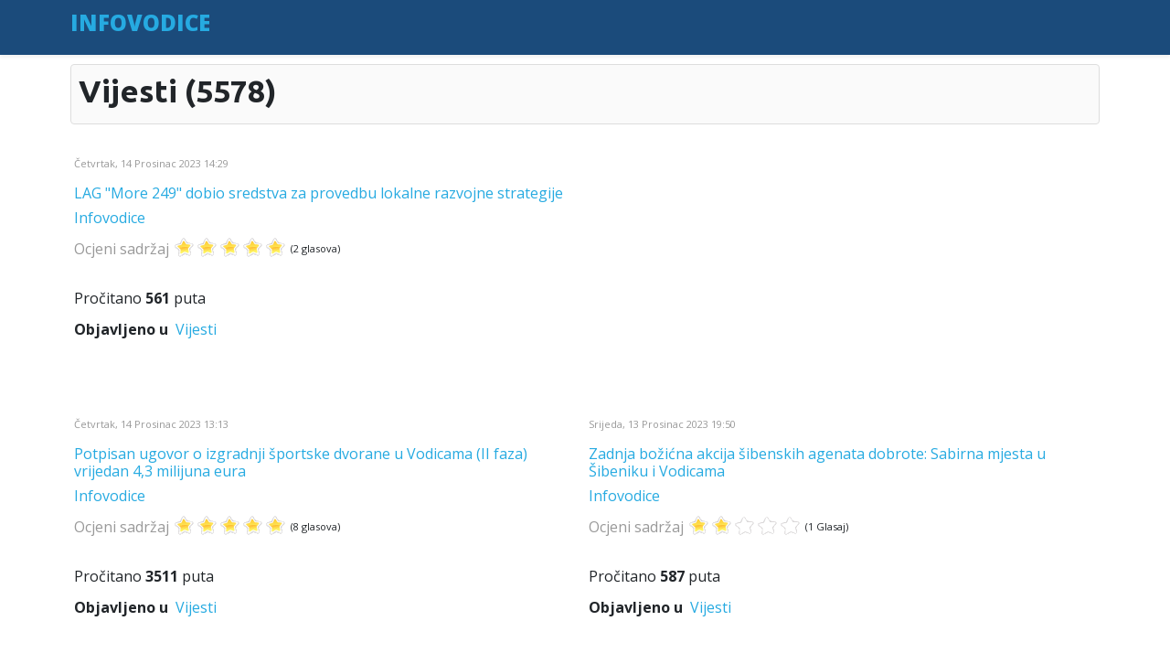

--- FILE ---
content_type: text/html; charset=utf-8
request_url: https://arhiva.infovodice.com/aktualno/vijesti/stranica-2
body_size: 7053
content:
<!DOCTYPE html>
<html prefix="og: http://ogp.me/ns#" xmlns="http://www.w3.org/1999/xhtml" xml:lang="hr-hr" lang="hr-hr" dir="ltr">
	<head>
		<meta http-equiv="X-UA-Compatible" content="IE=edge">
		<meta name="viewport" content="width=device-width, initial-scale=1">
		<script async='async' src='https://securepubads.g.doubleclick.net/tag/js/gpt.js'></script>
		<script src="https://cdn.234doo.com/infovodice.js"></script>
		<base href="https://arhiva.infovodice.com/aktualno/vijesti/stranica-2" />
	<meta http-equiv="content-type" content="text/html; charset=utf-8" />
	<meta name="keywords" content="Vodice" />
	<meta name="robots" content="max-snippet:-1, max-image-preview:large, max-video-preview:-1" />
	<meta property="og:url" content="https://arhiva.infovodice.com/aktualno/vijesti/stranica-2" />
	<meta property="og:type" content="website" />
	<meta property="og:title" content="Vijesti" />
	<meta name="twitter:card" content="summary" />
	<meta name="twitter:title" content="Vijesti" />
	<title>Vijesti</title>
	<link href="/templates/shaper_helix3/images/favicon.ico" rel="shortcut icon" type="image/vnd.microsoft.icon" />
	<link href="https://cdnjs.cloudflare.com/ajax/libs/simple-line-icons/2.4.1/css/simple-line-icons.min.css" rel="stylesheet" type="text/css" />
	<link href="/components/com_k2/css/k2.css?v=2.16" rel="stylesheet" type="text/css" />
	<link href="/media/jui/css/icomoon.css" rel="stylesheet" type="text/css" />
	<link href="/media/flickrsuite/css/widget.min.css" rel="stylesheet" type="text/css" />
	<link href="/media/plg_content_osembed/css/osembed.css?47354877541923135499c38a6606138a" rel="stylesheet" type="text/css" />
	<link href="//fonts.googleapis.com/css?family=Open+Sans:300,300italic,regular,italic,600,600italic,700,700italic,800,800italic&amp;subset=latin-ext,latin" rel="stylesheet" type="text/css" />
	<link href="//fonts.googleapis.com/css?family=Ubuntu:300,300italic,regular,italic,500,500italic,700,700italic&amp;subset=latin-ext" rel="stylesheet" type="text/css" />
	<link href="/templates/shaper_helix3/css/bootstrap.min.css" rel="stylesheet" type="text/css" />
	<link href="/templates/shaper_helix3/css/joomla-fontawesome.min.css" rel="stylesheet" type="text/css" />
	<link href="/templates/shaper_helix3/css/font-awesome-v4-shims.min.css" rel="stylesheet" type="text/css" />
	<link href="/templates/shaper_helix3/css/legacy.css" rel="stylesheet" type="text/css" />
	<link href="/templates/shaper_helix3/css/template.css" rel="stylesheet" type="text/css" />
	<link href="/templates/shaper_helix3/css/presets/preset1.css" rel="stylesheet" class="preset" type="text/css" />
	<link href="/templates/shaper_helix3/css/custom.css" rel="stylesheet" type="text/css" />
	<link href="/templates/shaper_helix3/css/frontend-edit.css" rel="stylesheet" type="text/css" />
	<style type="text/css">
.layout-boxed .body-innerwrapper{max-width:768px;}
.sppb-row-container{width:100%;}
.sppb-row-container{padding-left:8%;padding-right:8%;}
.container{width:100%;padding-left:8%;padding-right:8%;}

.btn {
      float: right;
    font-size: 18px !important;
    font-weight: 600 !important;
    background-color: coral;
    color: white !important;
 }
.hasTooltip { display: inherit !important; }


#sp-header {
 top: 0px; /* Stay on top */
 width: 100%; /* Full width */
 transition: top 0.3s; /* Transition effect when sliding down (and up) */
}

#sp-search {
  padding-left: 0px !important;
}

#sp-mobilemenu {
  padding-right: 0px !important;
}

.spw_icon_big {
display: block !important;
margin-top: -14px;
margin-bottom: -24px;
}

#banner {
  position: -webkit-sticky; /* For Safari */
  position: sticky;
  top: 0;
  height: 100vh; /* This will give the container a height equal to the viewport height */
}





body{font-family:Open Sans, sans-serif; font-size:16px; font-weight:normal; }h1{font-family:Open Sans, sans-serif; font-size:20px; font-weight:800; }h2{font-family:Ubuntu, sans-serif; font-size:34px; font-weight:700; }h3{font-family:Open Sans, sans-serif; font-size:16px; font-weight:normal; }h4{font-family:Open Sans, sans-serif; font-size:14px; font-weight:normal; }h5{font-family:Open Sans, sans-serif; font-size:12px; font-weight:600; }h6{font-family:Open Sans, sans-serif; font-size:11px; font-weight:600; }@media (min-width: 1400px) {
.container {
max-width: 1140px;
}
}#sp-bottom{ background-color:#f5f5f5;padding:0px 0px; }
	</style>
	<script type="application/json" class="joomla-script-options new">{"csrf.token":"8d747976ee10e6e6257ad564bb689e63","system.paths":{"root":"","base":""}}</script>
	<script src="/media/jui/js/jquery.min.js?81bed259bc9277e827e084f3af223fc9" type="text/javascript"></script>
	<script src="/media/jui/js/jquery-noconflict.js?81bed259bc9277e827e084f3af223fc9" type="text/javascript"></script>
	<script src="/media/jui/js/jquery-migrate.min.js?81bed259bc9277e827e084f3af223fc9" type="text/javascript"></script>
	<script src="/media/k2/assets/js/k2.frontend.js?v=2.16&sitepath=/" type="text/javascript"></script>
	<script src="https://maps.googleapis.com/maps/api/js?key=" type="text/javascript"></script>
	<script src="/media/flickrsuite/js/widget.min.js" type="text/javascript"></script>
	<script src="/media/plg_content_osembed/js/osembed.min.js?47354877541923135499c38a6606138a" type="text/javascript"></script>
	<script src="/media/system/js/core.js?81bed259bc9277e827e084f3af223fc9" type="text/javascript"></script>
	<script src="/media/plg_n3tcopylink/js/copylink.min.js?81bed259bc9277e827e084f3af223fc9" type="text/javascript"></script>
	<script src="/plugins/system/helix3/assets/js/bootstrap.legacy.js" type="text/javascript"></script>
	<script src="/templates/shaper_helix3/js/bootstrap.min.js" type="text/javascript"></script>
	<script src="/templates/shaper_helix3/js/jquery.sticky.js" type="text/javascript"></script>
	<script src="/templates/shaper_helix3/js/main.js" type="text/javascript"></script>
	<script src="/templates/shaper_helix3/js/frontend-edit.js" type="text/javascript"></script>
	<script type="text/javascript">

        CopyLink.addEvent(window, 'load', function () {
          new CopyLink({
            container : document.body,
            handler : function () {
              return '<br>Cijeli članak pročitajte na portalu INFOVODICE<br>'+location.href+' ';
            },
            minimalSelection: 300
          });
        });
      var lastScrollTop;
navbar = document.getElementById('sp-header');
window.addEventListener('scroll',function(){
var scrollTop = window.pageYOffset || document.documentElement.scrollTop;
if(scrollTop > lastScrollTop){
navbar.style.top='-60px';
}
else{
navbar.style.top='0';
}
lastScrollTop = scrollTop;
});


var sp_preloader = '0';

var sp_gotop = '1';

var sp_offanimation = 'fullscreen';

	</script>
		



		
		<script async src="//pagead2.googlesyndication.com/pagead/js/adsbygoogle.js"></script>
				<script>
				(adsbygoogle = window.adsbygoogle || []).push({
				google_ad_client: "ca-pub-9003649646818354",
				enable_page_level_ads: true
				overlays: {bottom: true}
				});
				</script>
	

<!-- Google sitelinks search markup-->
<script type="application/ld+json">
{
    "@context": "http://schema.org",
    "@type": "WebSite",
    "url": "https://arhiva.infovodice.com/",
    "potentialAction": {
        "@type": "SearchAction",
        "target": "https://arhiva.infovodice.com/search?searchword={search_term_string}",
        "query-input": "required name=search_term_string"
    }
}
</script>
<!-- End of Google sitelinks search markup-->







<script>
  (function(i,s,o,g,r,a,m){i['GoogleAnalyticsObject']=r;i[r]=i[r]||function(){
  (i[r].q=i[r].q||[]).push(arguments)},i[r].l=1*new Date();a=s.createElement(o),
  m=s.getElementsByTagName(o)[0];a.async=1;a.src=g;m.parentNode.insertBefore(a,m)
  })(window,document,'script','//www.google-analytics.com/analytics.js','ga');

  ga('create', 'UA-18168516-1', 'arhiva.infovodice.com');
  ga('send', 'pageview');

</script>
<!-- Universal Google Analytics Plugin by PB Web Development -->


</head>
	
	<body class="site com-k2 view-itemlist no-layout task-category hr-hr ltr  sticky-header layout-fluid off-canvas-menu-init">
	
		<div class="body-wrapper">
			<div class="body-innerwrapper">
				<header id="sp-header"><div class="container"><div class="row"><div id="sp-logo" class="col-lg-12 "><div class="sp-column "><h1 class="logo"> <a href="/">INFOVODICE</a></h1></div></div></div></div></header><section id="sp-main-body"><div class="container"><div class="row"><div id="sp-component" class="col-lg-12 "><div class="sp-column "><div id="system-message-container">
	</div>
<!-- Start K2 Category Layout -->
<div id="k2Container" class="itemListView">
    
    
        <!-- Blocks for current category and subcategories -->
    <div class="itemListCategoriesBlock">
                <!-- Category block -->
        <div class="itemListCategory">
            
            
                        <!-- Category title -->
            <h2>Vijesti (5578)</h2>
            
            
            <!-- K2 Plugins: K2CategoryDisplay -->
            
            <div class="clr"></div>
        </div>
        
            </div>
    
        <!-- Item list -->
    <div class="itemList">
                <!-- Leading items -->
        <div id="itemListLeading">
                                    <div class="itemContainer itemContainerLast">
                
<!-- Start K2 Item Layout -->
<div class="catItemView groupLeading">
    <!-- Plugins: BeforeDisplay -->
    
    <!-- K2 Plugins: K2BeforeDisplay -->
    
    <div class="catItemHeader">
                <!-- Date created -->
        <span class="catItemDateCreated">
            Četvrtak, 14 Prosinac 2023 14:29        </span>
        
                <!-- Item title -->
        <h3 class="catItemTitle">
            
                        <a href="/aktualno/vijesti/lag-more-249-dobio-sredstva-za-provedbu-lokalne-razvojne-strategije">
                LAG &quot;More 249&quot; dobio sredstva za provedbu lokalne razvojne strategije            </a>
            
                    </h3>
        
                <!-- Item Author -->
        <span class="catItemAuthor">
                                    <a rel="author" href="/blog/infovodice">Infovodice</a>
                    </span>
            </div>

    <!-- Plugins: AfterDisplayTitle -->
    
    <!-- K2 Plugins: K2AfterDisplayTitle -->
    
        <!-- Item Rating -->
    <div class="catItemRatingBlock">
        <span>Ocjeni sadržaj</span>
        <div class="itemRatingForm">
            <ul class="itemRatingList">
                <li class="itemCurrentRating" id="itemCurrentRating22621" style="width:100%;"></li>
                <li><a href="#" data-id="22621" title="1 zvjezdica od 5" class="one-star">1</a></li>
                <li><a href="#" data-id="22621" title="2 zvjezdice od 5" class="two-stars">2</a></li>
                <li><a href="#" data-id="22621" title="3 zvjezdice od 5" class="three-stars">3</a></li>
                <li><a href="#" data-id="22621" title="4 zvjezdice od 5" class="four-stars">4</a></li>
                <li><a href="#" data-id="22621" title="5 zvjezdica od 5" class="five-stars">5</a></li>
            </ul>
            <div id="itemRatingLog22621" class="itemRatingLog">(2 glasova)</div>
            <div class="clr"></div>
        </div>
        <div class="clr"></div>
    </div>
    
    <div class="catItemBody">
        <!-- Plugins: BeforeDisplayContent -->
        
        <!-- K2 Plugins: K2BeforeDisplayContent -->
        
        
        
        <div class="clr"></div>

        
        <!-- Plugins: AfterDisplayContent -->
        
        <!-- K2 Plugins: K2AfterDisplayContent -->
        
        <div class="clr"></div>
    </div>

        <div class="catItemLinks">
                <!-- Item Hits -->
        <div class="catItemHitsBlock">
            <span class="catItemHits">
                Pročitano <b>561</b> puta            </span>
        </div>
        
                <!-- Item category name -->
        <div class="catItemCategory">
            <span>Objavljeno u</span>
            <a href="/aktualno/vijesti">Vijesti</a>
        </div>
        
        
        
        <div class="clr"></div>
    </div>
    
    <div class="clr"></div>

    
    
    <div class="clr"></div>

    
    
    <div class="clr"></div>

    
    <!-- Plugins: AfterDisplay -->
    
    <!-- K2 Plugins: K2AfterDisplay -->
    
    <div class="clr"></div>
</div>
<!-- End K2 Item Layout -->
            </div>
                        <div class="clr"></div>
                                    <div class="clr"></div>
        </div>
        
                <!-- Primary items -->
        <div id="itemListPrimary">
                                    <div class="itemContainer" style="width:50.0%;">
                
<!-- Start K2 Item Layout -->
<div class="catItemView groupPrimary">
    <!-- Plugins: BeforeDisplay -->
    
    <!-- K2 Plugins: K2BeforeDisplay -->
    
    <div class="catItemHeader">
                <!-- Date created -->
        <span class="catItemDateCreated">
            Četvrtak, 14 Prosinac 2023 13:13        </span>
        
                <!-- Item title -->
        <h3 class="catItemTitle">
            
                        <a href="/aktualno/vijesti/potpisan-ugovor-o-izgradnji-sportske-dvorane-u-vodicama-ii-faza-vrijedan-4-3-milijuna-eura">
                Potpisan ugovor o izgradnji športske dvorane u Vodicama (II faza) vrijedan 4,3 milijuna eura            </a>
            
                    </h3>
        
                <!-- Item Author -->
        <span class="catItemAuthor">
                                    <a rel="author" href="/blog/infovodice">Infovodice</a>
                    </span>
            </div>

    <!-- Plugins: AfterDisplayTitle -->
    
    <!-- K2 Plugins: K2AfterDisplayTitle -->
    
        <!-- Item Rating -->
    <div class="catItemRatingBlock">
        <span>Ocjeni sadržaj</span>
        <div class="itemRatingForm">
            <ul class="itemRatingList">
                <li class="itemCurrentRating" id="itemCurrentRating22616" style="width:100%;"></li>
                <li><a href="#" data-id="22616" title="1 zvjezdica od 5" class="one-star">1</a></li>
                <li><a href="#" data-id="22616" title="2 zvjezdice od 5" class="two-stars">2</a></li>
                <li><a href="#" data-id="22616" title="3 zvjezdice od 5" class="three-stars">3</a></li>
                <li><a href="#" data-id="22616" title="4 zvjezdice od 5" class="four-stars">4</a></li>
                <li><a href="#" data-id="22616" title="5 zvjezdica od 5" class="five-stars">5</a></li>
            </ul>
            <div id="itemRatingLog22616" class="itemRatingLog">(8 glasova)</div>
            <div class="clr"></div>
        </div>
        <div class="clr"></div>
    </div>
    
    <div class="catItemBody">
        <!-- Plugins: BeforeDisplayContent -->
        
        <!-- K2 Plugins: K2BeforeDisplayContent -->
        
        
        
        <div class="clr"></div>

        
        <!-- Plugins: AfterDisplayContent -->
        
        <!-- K2 Plugins: K2AfterDisplayContent -->
        
        <div class="clr"></div>
    </div>

        <div class="catItemLinks">
                <!-- Item Hits -->
        <div class="catItemHitsBlock">
            <span class="catItemHits">
                Pročitano <b>3511</b> puta            </span>
        </div>
        
                <!-- Item category name -->
        <div class="catItemCategory">
            <span>Objavljeno u</span>
            <a href="/aktualno/vijesti">Vijesti</a>
        </div>
        
        
        
        <div class="clr"></div>
    </div>
    
    <div class="clr"></div>

    
    
    <div class="clr"></div>

    
    
    <div class="clr"></div>

    
    <!-- Plugins: AfterDisplay -->
    
    <!-- K2 Plugins: K2AfterDisplay -->
    
    <div class="clr"></div>
</div>
<!-- End K2 Item Layout -->
            </div>
                                                <div class="itemContainer itemContainerLast" style="width:50.0%;">
                
<!-- Start K2 Item Layout -->
<div class="catItemView groupPrimary">
    <!-- Plugins: BeforeDisplay -->
    
    <!-- K2 Plugins: K2BeforeDisplay -->
    
    <div class="catItemHeader">
                <!-- Date created -->
        <span class="catItemDateCreated">
            Srijeda, 13 Prosinac 2023 19:50        </span>
        
                <!-- Item title -->
        <h3 class="catItemTitle">
            
                        <a href="/aktualno/vijesti/zadnja-bozicna-akcija-sibenskih-agenata-dobrote-sabirna-mjesta-u-sibeniku-i-vodicama">
                Zadnja božićna akcija šibenskih agenata dobrote: Sabirna mjesta u Šibeniku i Vodicama            </a>
            
                    </h3>
        
                <!-- Item Author -->
        <span class="catItemAuthor">
                                    <a rel="author" href="/blog/infovodice">Infovodice</a>
                    </span>
            </div>

    <!-- Plugins: AfterDisplayTitle -->
    
    <!-- K2 Plugins: K2AfterDisplayTitle -->
    
        <!-- Item Rating -->
    <div class="catItemRatingBlock">
        <span>Ocjeni sadržaj</span>
        <div class="itemRatingForm">
            <ul class="itemRatingList">
                <li class="itemCurrentRating" id="itemCurrentRating22610" style="width:40%;"></li>
                <li><a href="#" data-id="22610" title="1 zvjezdica od 5" class="one-star">1</a></li>
                <li><a href="#" data-id="22610" title="2 zvjezdice od 5" class="two-stars">2</a></li>
                <li><a href="#" data-id="22610" title="3 zvjezdice od 5" class="three-stars">3</a></li>
                <li><a href="#" data-id="22610" title="4 zvjezdice od 5" class="four-stars">4</a></li>
                <li><a href="#" data-id="22610" title="5 zvjezdica od 5" class="five-stars">5</a></li>
            </ul>
            <div id="itemRatingLog22610" class="itemRatingLog">(1 Glasaj)</div>
            <div class="clr"></div>
        </div>
        <div class="clr"></div>
    </div>
    
    <div class="catItemBody">
        <!-- Plugins: BeforeDisplayContent -->
        
        <!-- K2 Plugins: K2BeforeDisplayContent -->
        
        
        
        <div class="clr"></div>

        
        <!-- Plugins: AfterDisplayContent -->
        
        <!-- K2 Plugins: K2AfterDisplayContent -->
        
        <div class="clr"></div>
    </div>

        <div class="catItemLinks">
                <!-- Item Hits -->
        <div class="catItemHitsBlock">
            <span class="catItemHits">
                Pročitano <b>587</b> puta            </span>
        </div>
        
                <!-- Item category name -->
        <div class="catItemCategory">
            <span>Objavljeno u</span>
            <a href="/aktualno/vijesti">Vijesti</a>
        </div>
        
        
        
        <div class="clr"></div>
    </div>
    
    <div class="clr"></div>

    
    
    <div class="clr"></div>

    
    
    <div class="clr"></div>

    
    <!-- Plugins: AfterDisplay -->
    
    <!-- K2 Plugins: K2AfterDisplay -->
    
    <div class="clr"></div>
</div>
<!-- End K2 Item Layout -->
            </div>
                        <div class="clr"></div>
                                                <div class="itemContainer" style="width:50.0%;">
                
<!-- Start K2 Item Layout -->
<div class="catItemView groupPrimary">
    <!-- Plugins: BeforeDisplay -->
    
    <!-- K2 Plugins: K2BeforeDisplay -->
    
    <div class="catItemHeader">
                <!-- Date created -->
        <span class="catItemDateCreated">
            Srijeda, 13 Prosinac 2023 19:17        </span>
        
                <!-- Item title -->
        <h3 class="catItemTitle">
            
                        <a href="/aktualno/vijesti/prosinacka-akcija-darivanja-krvi-u-vodicama-emocije-i-slavlje">
                Prosinačka akcija darivanja krvi u Vodicama: Emocije i slavlje            </a>
            
                    </h3>
        
                <!-- Item Author -->
        <span class="catItemAuthor">
                                    <a rel="author" href="/blog/ivica-bilan">Ivica Bilan</a>
                    </span>
            </div>

    <!-- Plugins: AfterDisplayTitle -->
    
    <!-- K2 Plugins: K2AfterDisplayTitle -->
    
        <!-- Item Rating -->
    <div class="catItemRatingBlock">
        <span>Ocjeni sadržaj</span>
        <div class="itemRatingForm">
            <ul class="itemRatingList">
                <li class="itemCurrentRating" id="itemCurrentRating22609" style="width:85.8%;"></li>
                <li><a href="#" data-id="22609" title="1 zvjezdica od 5" class="one-star">1</a></li>
                <li><a href="#" data-id="22609" title="2 zvjezdice od 5" class="two-stars">2</a></li>
                <li><a href="#" data-id="22609" title="3 zvjezdice od 5" class="three-stars">3</a></li>
                <li><a href="#" data-id="22609" title="4 zvjezdice od 5" class="four-stars">4</a></li>
                <li><a href="#" data-id="22609" title="5 zvjezdica od 5" class="five-stars">5</a></li>
            </ul>
            <div id="itemRatingLog22609" class="itemRatingLog">(14 glasova)</div>
            <div class="clr"></div>
        </div>
        <div class="clr"></div>
    </div>
    
    <div class="catItemBody">
        <!-- Plugins: BeforeDisplayContent -->
        
        <!-- K2 Plugins: K2BeforeDisplayContent -->
        
        
        
        <div class="clr"></div>

        
        <!-- Plugins: AfterDisplayContent -->
        
        <!-- K2 Plugins: K2AfterDisplayContent -->
        
        <div class="clr"></div>
    </div>

        <div class="catItemLinks">
                <!-- Item Hits -->
        <div class="catItemHitsBlock">
            <span class="catItemHits">
                Pročitano <b>2500</b> puta            </span>
        </div>
        
                <!-- Item category name -->
        <div class="catItemCategory">
            <span>Objavljeno u</span>
            <a href="/aktualno/vijesti">Vijesti</a>
        </div>
        
        
        
        <div class="clr"></div>
    </div>
    
    <div class="clr"></div>

    
    
    <div class="clr"></div>

    
    
    <div class="clr"></div>

    
    <!-- Plugins: AfterDisplay -->
    
    <!-- K2 Plugins: K2AfterDisplay -->
    
    <div class="clr"></div>
</div>
<!-- End K2 Item Layout -->
            </div>
                                                <div class="itemContainer itemContainerLast" style="width:50.0%;">
                
<!-- Start K2 Item Layout -->
<div class="catItemView groupPrimary">
    <!-- Plugins: BeforeDisplay -->
    
    <!-- K2 Plugins: K2BeforeDisplay -->
    
    <div class="catItemHeader">
                <!-- Date created -->
        <span class="catItemDateCreated">
            Ponedjeljak, 11 Prosinac 2023 20:38        </span>
        
                <!-- Item title -->
        <h3 class="catItemTitle">
            
                        <a href="/aktualno/vijesti/betlehemsko-svjetlo-mira-stiglo-u-sibensku-biskupiju">
                Betlehemsko svjetlo mira stiglo u šibensku biskupiju            </a>
            
                    </h3>
        
                <!-- Item Author -->
        <span class="catItemAuthor">
                                    <a rel="author" href="/blog/infovodice">Infovodice</a>
                    </span>
            </div>

    <!-- Plugins: AfterDisplayTitle -->
    
    <!-- K2 Plugins: K2AfterDisplayTitle -->
    
        <!-- Item Rating -->
    <div class="catItemRatingBlock">
        <span>Ocjeni sadržaj</span>
        <div class="itemRatingForm">
            <ul class="itemRatingList">
                <li class="itemCurrentRating" id="itemCurrentRating22594" style="width:100%;"></li>
                <li><a href="#" data-id="22594" title="1 zvjezdica od 5" class="one-star">1</a></li>
                <li><a href="#" data-id="22594" title="2 zvjezdice od 5" class="two-stars">2</a></li>
                <li><a href="#" data-id="22594" title="3 zvjezdice od 5" class="three-stars">3</a></li>
                <li><a href="#" data-id="22594" title="4 zvjezdice od 5" class="four-stars">4</a></li>
                <li><a href="#" data-id="22594" title="5 zvjezdica od 5" class="five-stars">5</a></li>
            </ul>
            <div id="itemRatingLog22594" class="itemRatingLog">(3 glasova)</div>
            <div class="clr"></div>
        </div>
        <div class="clr"></div>
    </div>
    
    <div class="catItemBody">
        <!-- Plugins: BeforeDisplayContent -->
        
        <!-- K2 Plugins: K2BeforeDisplayContent -->
        
        
        
        <div class="clr"></div>

        
        <!-- Plugins: AfterDisplayContent -->
        
        <!-- K2 Plugins: K2AfterDisplayContent -->
        
        <div class="clr"></div>
    </div>

        <div class="catItemLinks">
                <!-- Item Hits -->
        <div class="catItemHitsBlock">
            <span class="catItemHits">
                Pročitano <b>902</b> puta            </span>
        </div>
        
                <!-- Item category name -->
        <div class="catItemCategory">
            <span>Objavljeno u</span>
            <a href="/aktualno/vijesti">Vijesti</a>
        </div>
        
        
        
        <div class="clr"></div>
    </div>
    
    <div class="clr"></div>

    
    
    <div class="clr"></div>

    
    
    <div class="clr"></div>

    
    <!-- Plugins: AfterDisplay -->
    
    <!-- K2 Plugins: K2AfterDisplay -->
    
    <div class="clr"></div>
</div>
<!-- End K2 Item Layout -->
            </div>
                        <div class="clr"></div>
                                                <div class="itemContainer" style="width:50.0%;">
                
<!-- Start K2 Item Layout -->
<div class="catItemView groupPrimary">
    <!-- Plugins: BeforeDisplay -->
    
    <!-- K2 Plugins: K2BeforeDisplay -->
    
    <div class="catItemHeader">
                <!-- Date created -->
        <span class="catItemDateCreated">
            Ponedjeljak, 11 Prosinac 2023 15:30        </span>
        
                <!-- Item title -->
        <h3 class="catItemTitle">
            
                        <a href="/aktualno/vijesti/clanice-katarine-zrinski-posjetile-udrugu-kamencici-uoci-blagdana">
                Članice &#039;Katarine Zrinski&#039; posjetile Udrugu &#039;Kamenčići&#039; uoči blagdana            </a>
            
                    </h3>
        
                <!-- Item Author -->
        <span class="catItemAuthor">
                                    <a rel="author" href="/blog/infovodice">Infovodice</a>
                    </span>
            </div>

    <!-- Plugins: AfterDisplayTitle -->
    
    <!-- K2 Plugins: K2AfterDisplayTitle -->
    
        <!-- Item Rating -->
    <div class="catItemRatingBlock">
        <span>Ocjeni sadržaj</span>
        <div class="itemRatingForm">
            <ul class="itemRatingList">
                <li class="itemCurrentRating" id="itemCurrentRating22592" style="width:0%;"></li>
                <li><a href="#" data-id="22592" title="1 zvjezdica od 5" class="one-star">1</a></li>
                <li><a href="#" data-id="22592" title="2 zvjezdice od 5" class="two-stars">2</a></li>
                <li><a href="#" data-id="22592" title="3 zvjezdice od 5" class="three-stars">3</a></li>
                <li><a href="#" data-id="22592" title="4 zvjezdice od 5" class="four-stars">4</a></li>
                <li><a href="#" data-id="22592" title="5 zvjezdica od 5" class="five-stars">5</a></li>
            </ul>
            <div id="itemRatingLog22592" class="itemRatingLog">(0 glasova)</div>
            <div class="clr"></div>
        </div>
        <div class="clr"></div>
    </div>
    
    <div class="catItemBody">
        <!-- Plugins: BeforeDisplayContent -->
        
        <!-- K2 Plugins: K2BeforeDisplayContent -->
        
        
        
        <div class="clr"></div>

        
        <!-- Plugins: AfterDisplayContent -->
        
        <!-- K2 Plugins: K2AfterDisplayContent -->
        
        <div class="clr"></div>
    </div>

        <div class="catItemLinks">
                <!-- Item Hits -->
        <div class="catItemHitsBlock">
            <span class="catItemHits">
                Pročitano <b>597</b> puta            </span>
        </div>
        
                <!-- Item category name -->
        <div class="catItemCategory">
            <span>Objavljeno u</span>
            <a href="/aktualno/vijesti">Vijesti</a>
        </div>
        
        
        
        <div class="clr"></div>
    </div>
    
    <div class="clr"></div>

    
    
    <div class="clr"></div>

    
    
    <div class="clr"></div>

    
    <!-- Plugins: AfterDisplay -->
    
    <!-- K2 Plugins: K2AfterDisplay -->
    
    <div class="clr"></div>
</div>
<!-- End K2 Item Layout -->
            </div>
                                                <div class="itemContainer itemContainerLast" style="width:50.0%;">
                
<!-- Start K2 Item Layout -->
<div class="catItemView groupPrimary">
    <!-- Plugins: BeforeDisplay -->
    
    <!-- K2 Plugins: K2BeforeDisplay -->
    
    <div class="catItemHeader">
                <!-- Date created -->
        <span class="catItemDateCreated">
            Srijeda, 06 Prosinac 2023 22:12        </span>
        
                <!-- Item title -->
        <h3 class="catItemTitle">
            
                        <a href="/aktualno/vijesti/blagdan-sv-nikole-obiljezen-polaganjem-vijena-u-more-za-sve-poginule-pomorce">
                Blagdan sv. Nikole obilježen polaganjem vijenaca u more za sve poginule pomorce            </a>
            
                    </h3>
        
                <!-- Item Author -->
        <span class="catItemAuthor">
                                    <a rel="author" href="/blog/infovodice">Infovodice</a>
                    </span>
            </div>

    <!-- Plugins: AfterDisplayTitle -->
    
    <!-- K2 Plugins: K2AfterDisplayTitle -->
    
        <!-- Item Rating -->
    <div class="catItemRatingBlock">
        <span>Ocjeni sadržaj</span>
        <div class="itemRatingForm">
            <ul class="itemRatingList">
                <li class="itemCurrentRating" id="itemCurrentRating22568" style="width:100%;"></li>
                <li><a href="#" data-id="22568" title="1 zvjezdica od 5" class="one-star">1</a></li>
                <li><a href="#" data-id="22568" title="2 zvjezdice od 5" class="two-stars">2</a></li>
                <li><a href="#" data-id="22568" title="3 zvjezdice od 5" class="three-stars">3</a></li>
                <li><a href="#" data-id="22568" title="4 zvjezdice od 5" class="four-stars">4</a></li>
                <li><a href="#" data-id="22568" title="5 zvjezdica od 5" class="five-stars">5</a></li>
            </ul>
            <div id="itemRatingLog22568" class="itemRatingLog">(1 Glasaj)</div>
            <div class="clr"></div>
        </div>
        <div class="clr"></div>
    </div>
    
    <div class="catItemBody">
        <!-- Plugins: BeforeDisplayContent -->
        
        <!-- K2 Plugins: K2BeforeDisplayContent -->
        
        
        
        <div class="clr"></div>

        
        <!-- Plugins: AfterDisplayContent -->
        
        <!-- K2 Plugins: K2AfterDisplayContent -->
        
        <div class="clr"></div>
    </div>

        <div class="catItemLinks">
                <!-- Item Hits -->
        <div class="catItemHitsBlock">
            <span class="catItemHits">
                Pročitano <b>554</b> puta            </span>
        </div>
        
                <!-- Item category name -->
        <div class="catItemCategory">
            <span>Objavljeno u</span>
            <a href="/aktualno/vijesti">Vijesti</a>
        </div>
        
        
        
        <div class="clr"></div>
    </div>
    
    <div class="clr"></div>

    
    
    <div class="clr"></div>

    
    
    <div class="clr"></div>

    
    <!-- Plugins: AfterDisplay -->
    
    <!-- K2 Plugins: K2AfterDisplay -->
    
    <div class="clr"></div>
</div>
<!-- End K2 Item Layout -->
            </div>
                        <div class="clr"></div>
                                                <div class="itemContainer" style="width:50.0%;">
                
<!-- Start K2 Item Layout -->
<div class="catItemView groupPrimary">
    <!-- Plugins: BeforeDisplay -->
    
    <!-- K2 Plugins: K2BeforeDisplay -->
    
    <div class="catItemHeader">
                <!-- Date created -->
        <span class="catItemDateCreated">
            Ponedjeljak, 04 Prosinac 2023 14:02        </span>
        
                <!-- Item title -->
        <h3 class="catItemTitle">
            
                        <a href="/aktualno/vijesti/nelka-tomic-ponovno-proglasena-jednom-od-najboljih-doktorica-u-hrvatskoj">
                Nelka Tomić ponovno proglašena jednom od najboljih doktorica u Hrvatskoj            </a>
            
                    </h3>
        
                <!-- Item Author -->
        <span class="catItemAuthor">
                                    <a rel="author" href="/blog/infovodice">Infovodice</a>
                    </span>
            </div>

    <!-- Plugins: AfterDisplayTitle -->
    
    <!-- K2 Plugins: K2AfterDisplayTitle -->
    
        <!-- Item Rating -->
    <div class="catItemRatingBlock">
        <span>Ocjeni sadržaj</span>
        <div class="itemRatingForm">
            <ul class="itemRatingList">
                <li class="itemCurrentRating" id="itemCurrentRating22555" style="width:80%;"></li>
                <li><a href="#" data-id="22555" title="1 zvjezdica od 5" class="one-star">1</a></li>
                <li><a href="#" data-id="22555" title="2 zvjezdice od 5" class="two-stars">2</a></li>
                <li><a href="#" data-id="22555" title="3 zvjezdice od 5" class="three-stars">3</a></li>
                <li><a href="#" data-id="22555" title="4 zvjezdice od 5" class="four-stars">4</a></li>
                <li><a href="#" data-id="22555" title="5 zvjezdica od 5" class="five-stars">5</a></li>
            </ul>
            <div id="itemRatingLog22555" class="itemRatingLog">(8 glasova)</div>
            <div class="clr"></div>
        </div>
        <div class="clr"></div>
    </div>
    
    <div class="catItemBody">
        <!-- Plugins: BeforeDisplayContent -->
        
        <!-- K2 Plugins: K2BeforeDisplayContent -->
        
        
        
        <div class="clr"></div>

        
        <!-- Plugins: AfterDisplayContent -->
        
        <!-- K2 Plugins: K2AfterDisplayContent -->
        
        <div class="clr"></div>
    </div>

        <div class="catItemLinks">
                <!-- Item Hits -->
        <div class="catItemHitsBlock">
            <span class="catItemHits">
                Pročitano <b>4727</b> puta            </span>
        </div>
        
                <!-- Item category name -->
        <div class="catItemCategory">
            <span>Objavljeno u</span>
            <a href="/aktualno/vijesti">Vijesti</a>
        </div>
        
        
        
        <div class="clr"></div>
    </div>
    
    <div class="clr"></div>

    
    
    <div class="clr"></div>

    
    
    <div class="clr"></div>

    
    <!-- Plugins: AfterDisplay -->
    
    <!-- K2 Plugins: K2AfterDisplay -->
    
    <div class="clr"></div>
</div>
<!-- End K2 Item Layout -->
            </div>
                                                <div class="itemContainer itemContainerLast" style="width:50.0%;">
                
<!-- Start K2 Item Layout -->
<div class="catItemView groupPrimary">
    <!-- Plugins: BeforeDisplay -->
    
    <!-- K2 Plugins: K2BeforeDisplay -->
    
    <div class="catItemHeader">
                <!-- Date created -->
        <span class="catItemDateCreated">
            Subota, 02 Prosinac 2023 02:09        </span>
        
                <!-- Item title -->
        <h3 class="catItemTitle">
            
                        <a href="/aktualno/vijesti/zapocinje-projekt-rekonstrukcije-rive-zupanijska-lucka-uprava-najavljuje-rjesenje-za-pristajanje-brodova-u-prvic-luci-po-jakom-jugu">
                Započinje projekt rekonstrukcije rive: Županijska Lučka uprava najavljuje rješenje za pristajanje brodova u Prvić Luci po jakom jugu            </a>
            
                    </h3>
        
                <!-- Item Author -->
        <span class="catItemAuthor">
                                    <a rel="author" href="/blog/infovodice">Infovodice</a>
                    </span>
            </div>

    <!-- Plugins: AfterDisplayTitle -->
    
    <!-- K2 Plugins: K2AfterDisplayTitle -->
    
        <!-- Item Rating -->
    <div class="catItemRatingBlock">
        <span>Ocjeni sadržaj</span>
        <div class="itemRatingForm">
            <ul class="itemRatingList">
                <li class="itemCurrentRating" id="itemCurrentRating22546" style="width:0%;"></li>
                <li><a href="#" data-id="22546" title="1 zvjezdica od 5" class="one-star">1</a></li>
                <li><a href="#" data-id="22546" title="2 zvjezdice od 5" class="two-stars">2</a></li>
                <li><a href="#" data-id="22546" title="3 zvjezdice od 5" class="three-stars">3</a></li>
                <li><a href="#" data-id="22546" title="4 zvjezdice od 5" class="four-stars">4</a></li>
                <li><a href="#" data-id="22546" title="5 zvjezdica od 5" class="five-stars">5</a></li>
            </ul>
            <div id="itemRatingLog22546" class="itemRatingLog">(0 glasova)</div>
            <div class="clr"></div>
        </div>
        <div class="clr"></div>
    </div>
    
    <div class="catItemBody">
        <!-- Plugins: BeforeDisplayContent -->
        
        <!-- K2 Plugins: K2BeforeDisplayContent -->
        
        
        
        <div class="clr"></div>

        
        <!-- Plugins: AfterDisplayContent -->
        
        <!-- K2 Plugins: K2AfterDisplayContent -->
        
        <div class="clr"></div>
    </div>

        <div class="catItemLinks">
                <!-- Item Hits -->
        <div class="catItemHitsBlock">
            <span class="catItemHits">
                Pročitano <b>4124</b> puta            </span>
        </div>
        
                <!-- Item category name -->
        <div class="catItemCategory">
            <span>Objavljeno u</span>
            <a href="/aktualno/vijesti">Vijesti</a>
        </div>
        
        
        
        <div class="clr"></div>
    </div>
    
    <div class="clr"></div>

    
    
    <div class="clr"></div>

    
    
    <div class="clr"></div>

    
    <!-- Plugins: AfterDisplay -->
    
    <!-- K2 Plugins: K2AfterDisplay -->
    
    <div class="clr"></div>
</div>
<!-- End K2 Item Layout -->
            </div>
                        <div class="clr"></div>
                                                <div class="itemContainer" style="width:50.0%;">
                
<!-- Start K2 Item Layout -->
<div class="catItemView groupPrimary">
    <!-- Plugins: BeforeDisplay -->
    
    <!-- K2 Plugins: K2BeforeDisplay -->
    
    <div class="catItemHeader">
                <!-- Date created -->
        <span class="catItemDateCreated">
            Petak, 01 Prosinac 2023 19:49        </span>
        
                <!-- Item title -->
        <h3 class="catItemTitle">
            
                        <a href="/aktualno/vijesti/poznati-laureati-opcine-tribunj-za-2023-godinu-legendarnom-napadacu-hajduka-petru-nadovezu-nagrada-za-zivotno-djelo-posthumno">
                Poznati laureati općine Tribunj za 2023. godinu: Legendarnom napadaču Hajduka Petru Nadovezu, Nagrada za životno djelo posthumno            </a>
            
                    </h3>
        
                <!-- Item Author -->
        <span class="catItemAuthor">
                                    <a rel="author" href="/blog/infovodice">Infovodice</a>
                    </span>
            </div>

    <!-- Plugins: AfterDisplayTitle -->
    
    <!-- K2 Plugins: K2AfterDisplayTitle -->
    
        <!-- Item Rating -->
    <div class="catItemRatingBlock">
        <span>Ocjeni sadržaj</span>
        <div class="itemRatingForm">
            <ul class="itemRatingList">
                <li class="itemCurrentRating" id="itemCurrentRating22544" style="width:40%;"></li>
                <li><a href="#" data-id="22544" title="1 zvjezdica od 5" class="one-star">1</a></li>
                <li><a href="#" data-id="22544" title="2 zvjezdice od 5" class="two-stars">2</a></li>
                <li><a href="#" data-id="22544" title="3 zvjezdice od 5" class="three-stars">3</a></li>
                <li><a href="#" data-id="22544" title="4 zvjezdice od 5" class="four-stars">4</a></li>
                <li><a href="#" data-id="22544" title="5 zvjezdica od 5" class="five-stars">5</a></li>
            </ul>
            <div id="itemRatingLog22544" class="itemRatingLog">(1 Glasaj)</div>
            <div class="clr"></div>
        </div>
        <div class="clr"></div>
    </div>
    
    <div class="catItemBody">
        <!-- Plugins: BeforeDisplayContent -->
        
        <!-- K2 Plugins: K2BeforeDisplayContent -->
        
        
        
        <div class="clr"></div>

        
        <!-- Plugins: AfterDisplayContent -->
        
        <!-- K2 Plugins: K2AfterDisplayContent -->
        
        <div class="clr"></div>
    </div>

        <div class="catItemLinks">
                <!-- Item Hits -->
        <div class="catItemHitsBlock">
            <span class="catItemHits">
                Pročitano <b>3208</b> puta            </span>
        </div>
        
                <!-- Item category name -->
        <div class="catItemCategory">
            <span>Objavljeno u</span>
            <a href="/aktualno/vijesti">Vijesti</a>
        </div>
        
        
        
        <div class="clr"></div>
    </div>
    
    <div class="clr"></div>

    
    
    <div class="clr"></div>

    
    
    <div class="clr"></div>

    
    <!-- Plugins: AfterDisplay -->
    
    <!-- K2 Plugins: K2AfterDisplay -->
    
    <div class="clr"></div>
</div>
<!-- End K2 Item Layout -->
            </div>
                                                <div class="itemContainer itemContainerLast" style="width:50.0%;">
                
<!-- Start K2 Item Layout -->
<div class="catItemView groupPrimary">
    <!-- Plugins: BeforeDisplay -->
    
    <!-- K2 Plugins: K2BeforeDisplay -->
    
    <div class="catItemHeader">
                <!-- Date created -->
        <span class="catItemDateCreated">
            Četvrtak, 30 Studeni 2023 13:22        </span>
        
                <!-- Item title -->
        <h3 class="catItemTitle">
            
                        <a href="/aktualno/vijesti/flag-u-galeb-odobreno-2-265-170-21-eura-za-provedbu-lokalne-razvojne-strategiju-u-ribarstvu">
                FLAG-u &quot;Galeb&quot; odobreno 2.265.170,21 eura za provedbu Lokalne razvojne strategiju u ribarstvu            </a>
            
                    </h3>
        
                <!-- Item Author -->
        <span class="catItemAuthor">
                                    <a rel="author" href="/blog/infovodice">Infovodice</a>
                    </span>
            </div>

    <!-- Plugins: AfterDisplayTitle -->
    
    <!-- K2 Plugins: K2AfterDisplayTitle -->
    
        <!-- Item Rating -->
    <div class="catItemRatingBlock">
        <span>Ocjeni sadržaj</span>
        <div class="itemRatingForm">
            <ul class="itemRatingList">
                <li class="itemCurrentRating" id="itemCurrentRating22538" style="width:50%;"></li>
                <li><a href="#" data-id="22538" title="1 zvjezdica od 5" class="one-star">1</a></li>
                <li><a href="#" data-id="22538" title="2 zvjezdice od 5" class="two-stars">2</a></li>
                <li><a href="#" data-id="22538" title="3 zvjezdice od 5" class="three-stars">3</a></li>
                <li><a href="#" data-id="22538" title="4 zvjezdice od 5" class="four-stars">4</a></li>
                <li><a href="#" data-id="22538" title="5 zvjezdica od 5" class="five-stars">5</a></li>
            </ul>
            <div id="itemRatingLog22538" class="itemRatingLog">(4 glasova)</div>
            <div class="clr"></div>
        </div>
        <div class="clr"></div>
    </div>
    
    <div class="catItemBody">
        <!-- Plugins: BeforeDisplayContent -->
        
        <!-- K2 Plugins: K2BeforeDisplayContent -->
        
        
        
        <div class="clr"></div>

        
        <!-- Plugins: AfterDisplayContent -->
        
        <!-- K2 Plugins: K2AfterDisplayContent -->
        
        <div class="clr"></div>
    </div>

        <div class="catItemLinks">
                <!-- Item Hits -->
        <div class="catItemHitsBlock">
            <span class="catItemHits">
                Pročitano <b>1302</b> puta            </span>
        </div>
        
                <!-- Item category name -->
        <div class="catItemCategory">
            <span>Objavljeno u</span>
            <a href="/aktualno/vijesti">Vijesti</a>
        </div>
        
        
        
        <div class="clr"></div>
    </div>
    
    <div class="clr"></div>

    
    
    <div class="clr"></div>

    
    
    <div class="clr"></div>

    
    <!-- Plugins: AfterDisplay -->
    
    <!-- K2 Plugins: K2AfterDisplay -->
    
    <div class="clr"></div>
</div>
<!-- End K2 Item Layout -->
            </div>
                        <div class="clr"></div>
                                                <div class="itemContainer" style="width:50.0%;">
                
<!-- Start K2 Item Layout -->
<div class="catItemView groupPrimary">
    <!-- Plugins: BeforeDisplay -->
    
    <!-- K2 Plugins: K2BeforeDisplay -->
    
    <div class="catItemHeader">
                <!-- Date created -->
        <span class="catItemDateCreated">
            Subota, 25 Studeni 2023 21:17        </span>
        
                <!-- Item title -->
        <h3 class="catItemTitle">
            
                        <a href="/aktualno/vijesti/zajednica-hrvata-bih-obiljezava-15-godina-postojanja-uz-brojne-goste">
                Zajednica Hrvata BiH obilježava 15 godina postojanja uz brojne goste            </a>
            
                    </h3>
        
                <!-- Item Author -->
        <span class="catItemAuthor">
                                    <a rel="author" href="/blog/infovodice">Infovodice</a>
                    </span>
            </div>

    <!-- Plugins: AfterDisplayTitle -->
    
    <!-- K2 Plugins: K2AfterDisplayTitle -->
    
        <!-- Item Rating -->
    <div class="catItemRatingBlock">
        <span>Ocjeni sadržaj</span>
        <div class="itemRatingForm">
            <ul class="itemRatingList">
                <li class="itemCurrentRating" id="itemCurrentRating22520" style="width:80%;"></li>
                <li><a href="#" data-id="22520" title="1 zvjezdica od 5" class="one-star">1</a></li>
                <li><a href="#" data-id="22520" title="2 zvjezdice od 5" class="two-stars">2</a></li>
                <li><a href="#" data-id="22520" title="3 zvjezdice od 5" class="three-stars">3</a></li>
                <li><a href="#" data-id="22520" title="4 zvjezdice od 5" class="four-stars">4</a></li>
                <li><a href="#" data-id="22520" title="5 zvjezdica od 5" class="five-stars">5</a></li>
            </ul>
            <div id="itemRatingLog22520" class="itemRatingLog">(4 glasova)</div>
            <div class="clr"></div>
        </div>
        <div class="clr"></div>
    </div>
    
    <div class="catItemBody">
        <!-- Plugins: BeforeDisplayContent -->
        
        <!-- K2 Plugins: K2BeforeDisplayContent -->
        
        
        
        <div class="clr"></div>

        
        <!-- Plugins: AfterDisplayContent -->
        
        <!-- K2 Plugins: K2AfterDisplayContent -->
        
        <div class="clr"></div>
    </div>

        <div class="catItemLinks">
                <!-- Item Hits -->
        <div class="catItemHitsBlock">
            <span class="catItemHits">
                Pročitano <b>3604</b> puta            </span>
        </div>
        
                <!-- Item category name -->
        <div class="catItemCategory">
            <span>Objavljeno u</span>
            <a href="/aktualno/vijesti">Vijesti</a>
        </div>
        
        
        
        <div class="clr"></div>
    </div>
    
    <div class="clr"></div>

    
    
    <div class="clr"></div>

    
    
    <div class="clr"></div>

    
    <!-- Plugins: AfterDisplay -->
    
    <!-- K2 Plugins: K2AfterDisplay -->
    
    <div class="clr"></div>
</div>
<!-- End K2 Item Layout -->
            </div>
                                                <div class="itemContainer itemContainerLast" style="width:50.0%;">
                
<!-- Start K2 Item Layout -->
<div class="catItemView groupPrimary">
    <!-- Plugins: BeforeDisplay -->
    
    <!-- K2 Plugins: K2BeforeDisplay -->
    
    <div class="catItemHeader">
                <!-- Date created -->
        <span class="catItemDateCreated">
            Četvrtak, 23 Studeni 2023 20:13        </span>
        
                <!-- Item title -->
        <h3 class="catItemTitle">
            
                        <a href="/aktualno/vijesti/sibenska-kapetanija-realizirala-prvu-medico-akciju-s-prvic-sepurine">
                Šibenska kapetanija realizirala prvu MEDICO akciju s Prvić-Šepurine            </a>
            
                    </h3>
        
                <!-- Item Author -->
        <span class="catItemAuthor">
                                    <a rel="author" href="/blog/infovodice">Infovodice</a>
                    </span>
            </div>

    <!-- Plugins: AfterDisplayTitle -->
    
    <!-- K2 Plugins: K2AfterDisplayTitle -->
    
        <!-- Item Rating -->
    <div class="catItemRatingBlock">
        <span>Ocjeni sadržaj</span>
        <div class="itemRatingForm">
            <ul class="itemRatingList">
                <li class="itemCurrentRating" id="itemCurrentRating22509" style="width:100%;"></li>
                <li><a href="#" data-id="22509" title="1 zvjezdica od 5" class="one-star">1</a></li>
                <li><a href="#" data-id="22509" title="2 zvjezdice od 5" class="two-stars">2</a></li>
                <li><a href="#" data-id="22509" title="3 zvjezdice od 5" class="three-stars">3</a></li>
                <li><a href="#" data-id="22509" title="4 zvjezdice od 5" class="four-stars">4</a></li>
                <li><a href="#" data-id="22509" title="5 zvjezdica od 5" class="five-stars">5</a></li>
            </ul>
            <div id="itemRatingLog22509" class="itemRatingLog">(1 Glasaj)</div>
            <div class="clr"></div>
        </div>
        <div class="clr"></div>
    </div>
    
    <div class="catItemBody">
        <!-- Plugins: BeforeDisplayContent -->
        
        <!-- K2 Plugins: K2BeforeDisplayContent -->
        
        
        
        <div class="clr"></div>

        
        <!-- Plugins: AfterDisplayContent -->
        
        <!-- K2 Plugins: K2AfterDisplayContent -->
        
        <div class="clr"></div>
    </div>

        <div class="catItemLinks">
                <!-- Item Hits -->
        <div class="catItemHitsBlock">
            <span class="catItemHits">
                Pročitano <b>1081</b> puta            </span>
        </div>
        
                <!-- Item category name -->
        <div class="catItemCategory">
            <span>Objavljeno u</span>
            <a href="/aktualno/vijesti">Vijesti</a>
        </div>
        
        
        
        <div class="clr"></div>
    </div>
    
    <div class="clr"></div>

    
    
    <div class="clr"></div>

    
    
    <div class="clr"></div>

    
    <!-- Plugins: AfterDisplay -->
    
    <!-- K2 Plugins: K2AfterDisplay -->
    
    <div class="clr"></div>
</div>
<!-- End K2 Item Layout -->
            </div>
                        <div class="clr"></div>
                                    <div class="clr"></div>
        </div>
        
        
            </div>

    <!-- Pagination -->
        <div class="k2Pagination">
                <div class="k2PaginationLinks">
            <ul class="pagination"><li class="page-item"><a class="page-link " href="/aktualno/vijesti" title="Početak">Početak</a></li><li class="page-item"><a class="page-link " href="/aktualno/vijesti" title="Pret">Pret</a></li><li class="page-item"><a class="page-link " href="/aktualno/vijesti" title="1">1</a></li><li class="page-item active"><a class="page-link">2</a></li><li class="page-item"><a class="page-link " href="/aktualno/vijesti/stranica-3" title="3">3</a></li><li class="page-item"><a class="page-link " href="/aktualno/vijesti/stranica-4" title="4">4</a></li><li class="page-item"><a class="page-link " href="/aktualno/vijesti/stranica-5" title="5">5</a></li><li class="page-item"><a class="page-link " href="/aktualno/vijesti/stranica-6" title="6">6</a></li><li class="page-item"><a class="page-link " href="/aktualno/vijesti/stranica-7" title="7">7</a></li><li class="page-item"><a class="page-link " href="/aktualno/vijesti/stranica-8" title="8">8</a></li><li class="page-item"><a class="page-link " href="/aktualno/vijesti/stranica-9" title="9">9</a></li><li class="page-item"><a class="page-link " href="/aktualno/vijesti/stranica-10" title="10">10</a></li><li class="page-item"><a class="page-link " href="/aktualno/vijesti/stranica-3" title="Sljedeće">Sljedeće</a></li><li class="page-item"><a class="page-link " href="/aktualno/vijesti/stranica-430" title="Kraj">Kraj</a></li></ul>        </div>
                        <div class="k2PaginationCounter">
            Stranica 2 od 430        </div>
            </div>
        </div>
<!-- End K2 Category Layout -->

<!-- JoomlaWorks "K2" (v2.16) | Learn more about K2 at https://getk2.org --></div></div></div></div></section><section id="sp-bottom"><div class="container"><div class="row"><div id="sp-bottom1" class="col-md-6 col-lg-12 "><div class="sp-column "><div class="sp-module "><h3 class="sp-module-title">Impresum</h3><div class="sp-module-content">

<div class="custom"  >
	<hr id="system-readmore" />
<p>INFOVODICE<br />Informativno-oglasni portal grada Vodica<br />www.infovodice.com<br /><a href="/cdn-cgi/l/email-protection" class="__cf_email__" data-cfemail="ed84838b82ad84838b829b8289848e88c38e8280">[email&#160;protected]</a></p>
<p>Izdavač:<br />Obrt HORSE<br />vlasnik Petar Grgurev<br />Obala Vladimira Nazora 16<br />22211 Vodice<br />e-mail: <a href="/cdn-cgi/l/email-protection#fc95929a93bc95929a938a9398959f99d29f9391"><span class="__cf_email__" data-cfemail="6801060e072801060e071e070c010b0d460b0705">[email&#160;protected]</span></a><br />OIB: 74544876796</p>
<p>Glavni urednik:<br />Petar Grgurev<br />Obala Vladimira Nazora 16<br />22211 Vodice<br />mob: 098 525 480<br />e-mail: <a href="/cdn-cgi/l/email-protection" class="__cf_email__" data-cfemail="e980878f86a980878f869f868d808a8cc78a8684">[email&#160;protected]</a></p>
<p>Novinari:<br />Petar Grgurev - petar.grgurev(at)si.t-com.hr<br />Pavica Grgurev – videohorse(at)gmail.com</p>
<p>Povremeni vanjski suradnici:<br />Patrik Patafta - Sport<br />Paško Rokić - Moje misto<br /><br />Kolumnisti:<br />Jasminka Fisher Gavranović<br />Stipe Šprljan<br /><br /></p>
<p><a href="https://www.infovodice.com/hr/uvjeti-koristenja">Uvjeti korištenja</a></p>
<p> </p></div>
</div></div><div class="sp-module "><h3 class="sp-module-title">meni</h3><div class="sp-module-content"><ul class="nav menu">
<li class="item-1831"><a href="/pregled-vijesti" > Pregled vijesti </a></li><li class="item-2478"><a href="/arhiva-vijesti" > Pregled vijesti  (2)</a></li><li class="item-2494"><a href="/table/umrli/" > Umrli</a></li></ul>
</div></div></div></div></div></div></section><footer id="sp-footer"><div class="container"><div class="row"><div id="sp-footer1" class="col-lg-12 "><div class="sp-column "></div></div></div></div></footer>			</div>
		</div>
		
		<!-- Off Canvas Menu -->
		<div class="offcanvas-menu">
			<a href="#" class="close-offcanvas" aria-label="Close"><i class="fa fa-remove" aria-hidden="true" title="HELIX_CLOSE_MENU"></i></a>
			<div class="offcanvas-inner">
									<p class="alert alert-warning">
						Please publish modules in <strong>offcanvas</strong> position.					</p>
							</div>
		</div>
				
						
		
		
				
		<!-- Go to top -->
					<a href="javascript:void(0)" class="scrollup" aria-label="Go To Top">&nbsp;</a>
			<script data-cfasync="false" src="/cdn-cgi/scripts/5c5dd728/cloudflare-static/email-decode.min.js"></script><script defer src="https://static.cloudflareinsights.com/beacon.min.js/vcd15cbe7772f49c399c6a5babf22c1241717689176015" integrity="sha512-ZpsOmlRQV6y907TI0dKBHq9Md29nnaEIPlkf84rnaERnq6zvWvPUqr2ft8M1aS28oN72PdrCzSjY4U6VaAw1EQ==" data-cf-beacon='{"version":"2024.11.0","token":"58e099fbaca446ef8578f44873508f14","r":1,"server_timing":{"name":{"cfCacheStatus":true,"cfEdge":true,"cfExtPri":true,"cfL4":true,"cfOrigin":true,"cfSpeedBrain":true},"location_startswith":null}}' crossorigin="anonymous"></script>
</body>
</html>

--- FILE ---
content_type: text/javascript
request_url: https://arhiva.infovodice.com/media/flickrsuite/js/widget.min.js
body_size: 71254
content:
window.flickrsuite={lang:{download:'Download'},instances:[],Core:{},grids:{},slider:null,imv:null,video:null,photos:{list:[],ref:{},add:function(id,src,w,h){let item={src,w,h},index=this.list.length;if(!this.ref.hasOwnProperty(id)){this.ref[id]=index;this.list.push(item)}},trigger:function(id){if(!this.ref.hasOwnProperty(id)){console.log('Flickr Suite warning: Photo id '+id+' not found');return}
let pswpEl=jQuery('.pswp').last()[0],index=this.ref[id];window.flickrsuite.imv=new PhotoSwipe(pswpEl,PhotoSwipeUI_Default,this.list,{index:index,history:!1});jQuery('.pswp__bg').css('background','rgba(0,0,0,0.92)');window.flickrsuite.imv.init()},},extensions:{},registerExtension:function(name,obj,config){if(this.extensions[config]===undefined)
{this.extensions[config]={}}
this.extensions[config][name]=obj}};(function($){'use strict';flickrsuite.Core=function(el){var core=this,state;this.el=el;this.$el=$(el);this.state={init:!1,baseUrl:null,basePath:null,token:null,user:null,group:null,container:null,collection:null,album:null,item:null,page:null,pages:null,expanded:!1};this.current=null;this.itemInfo=null;this.cache={state:{user:null,group:null,container:null,collection:null,album:null,item:null,page:1,expanded:!1},pages:{},items:{}};this.preloaderCache={};this.extensions={};this.events={};this.tmp={};this.config=this.$el.data('config');this.state=$.extend({},this.state,this.$el.data('state'));window.onpopstate=function(event){core.resetState(event.state)};this.bannerImg=new Image();this.bannerImg.onload=function(){var event=$(this).data('trigger');core.trigger(event)};this.bannerImg.error=function(){var event=$(this).data('trigger');core.trigger(event)};if(!this.initExtensions()){return}
this.registerEvents();if(this.state.page===null){this.state.page=1;this.state.pages=1}else{this.state.pages=this.state.page}
this.cache.state.album=null;this.onAfterStateChange();this.state.init=!0};flickrsuite.Core.prototype={initExtensions:function(){var core=this,type=this.config.container.type;switch(type)
{case 'grid':case 'photo':case 'slider':if(flickrsuite.extensions[type]===undefined)
{console.log('Media Suite Info: No extension to initialise.');break}
var extensions=flickrsuite.extensions[type],names=Object.keys(extensions);names.forEach(function(name){core.extensions[name]=new extensions[name](core)});break;default:console.log('Media Suite Error: Invalid container type. Could not initialize extensions.');return!1}
return!0},trigger:function(event,args){if(typeof this.events[event]!='object')
{return}
this.events[event].forEach(function(l,index){var f=l.obj[l.func].bind(l.obj,args);f()})},listen:function(event,obj,funcName){var l={obj:obj,func:funcName};if(typeof this.events[event]!='object')
{this.events[event]=[]}
this.events[event].push(l)},registerEvents:function(){var core=this,type=this.config.container.type;this.listen('onAfterStateChange',this,'onAfterStateChange');this.listen('onViewItem',this,'fetchItemInfo');this.listen('onShiftItem',this,'fetchItemInfo')},onAfterStateChange:function(){var c=this.cache,cs=c.state;if(!this.stateHasChanged()){return}
if(!this.isCurrentContainer()){this.fetchData();if(!this.state.item){return}}
var p=this.state.page;if(cs.page!=p&&this.state.init){cs.page=p;if(typeof c.pages[p]=='object'){this.current=c.pages[p];this.checkItemState();this.trigger('onAfterPageShift');this.updateWindowState();return}else{this.fetchData();return}}else if(!this.state.init){cs.page=p;this.fetchData();return}
this.checkItemState();this.updateWindowState()},stateHasChanged:function(){if(!this.isCurrentContainer()){return!0}
return(!(this.state.page==this.cache.state.page&&this.state.item==this.cache.state.item))},checkItemState:function(){var s=this.state,i=s.item,c=this.cache,cs=c.state,ci=cs.item;var il=this.current===null?0:this.current.content.length;if(i===null){if(ci!==null){this.trigger('onHideItem')}
cs.item=null;return}
if(i<0){s.item=i=il+i}
if(i>=0&&i<il){if(ci===null){if(this.config.expander==='imv'&&this.state.expanded===!0){cs.item=i;this.trigger('onFullExpand')}else{cs.item=i;this.trigger('onViewItem')}}else if(ci!=i){cs.item=i;this.trigger('onShiftItem')}
cs.item=i;return}
s.item=null;cs.item=null},fetchData:function(page){var url=this.getRequestUrl(page);var core=this;if(page!==undefined&&!(page>=0&&page<=core.state.pages)){return}
$.getJSON(url,function(response,s){if(s=='success'&&typeof response=='object'){if(response.status==='failed'){alert(response.error.msg)}else{if(Array.isArray(response[response.type].content)){core.addItemIndices(response[response.type].content)}
if(page!==undefined){core.processPrefetchedPage(response)}else{core.processResponse(response)}}}else{alert('Error fetching data')}}).fail(function(){alert('Error fetching data.')})},getRequestUrl:function(page){var core=this,keys=['token','user','group','container','collection','album'],dpr=window.devicePixelRatio?window.devicePixelRatio:1,url=this.config.url+'index.php?option=com_flickrsuite&task=api.session&method=media';keys.forEach(function(k){if(core.state[k]){url+='&'+k+'='+core.state[k]}});page=page!=null?page:this.state.page;url+='&page='+page;if(!this.state.init&&this.state.item){url+='&item='+this.state.item}
url+='&sh='+window.screen.height*window.devicePixelRatio;url+='&sw='+window.screen.width*window.devicePixelRatio;return url},getUrl:function(fullUrl){var url=fullUrl?this.state.baseUrl:this.state.basePath;if(!url){return}
if(url.substr(-1)==='/'){url=url.substr(0,url.length-1)}
var item=this.getItemId(),core=this,keys=['user','group','container','collection','album','item','page'];keys.forEach(function(k){if(k=='item'&&item!==null){url+='/item/'+item}else if(k=='page'&&item!==null){}else if(core.state[k]){url+='/'+k+'/'+core.state[k]}});return url},addItemIndices:function(items){items.forEach(function(item,i){item.index=i})},isCurrentContainer:function(){var s=this.state,cs=this.cache.state;return(s.user===cs.user&&s.group===cs.group&&s.container===cs.container&&s.collection===cs.collection&&s.album===cs.album)},getCached:function(){if(this.isCurrentContainer()&&typeof this.cache.pages[this.state.page]=='object')
{return this.cache.pages[this.state.page]}
return!1},processPrefetchedPage:function(r){var c=r[r.type];this.cache.pages[c.pagination.page]=r[r.type];this.trigger('onAfterPrefetchPage')},processResponse:function(r){var s=this.state,c=this.cache,cs=c.state,m=r[r.type],p=m.pagination.page,event='onAfterPageShift',ii=m.pagination.itemIndex;s.page=p;cs.page=p;s.pages=m.pagination.pages;if(ii!==null){s.item=ii}
if(!this.isCurrentContainer()){cs.user=s.user;cs.group=s.group;cs.container=s.container;cs.collection=s.collection;cs.album=s.album;cs.index=s.item;c.pages={};event='onAfterLoadContainer'}
c.pages[p]=m;this.current=m;this.checkItemState();this.bannerImg.src=m.src_thumb.url;$(this.bannerImg).data('trigger',event);this.trigger(event);this.updateWindowState()},fetchItemInfo:function(itemId){var core=this,s=core.state,ii=this.itemInfo,sii=this.getItemId();if(itemId===undefined){itemId=this.getItemId()}
if(s.expanded===!0||s.container=='query'||(s.album===null&&s.user===null)||itemId===null||ii===!1){return!1}
this.trigger('onBeforeLoadItemInfo');if(ii!==null&&typeof ii==='object'){if(ii.id===itemId||ii.id===sii){this.trigger('onAfterLoadItemInfo')}}
var url=this.config.url+'index.php?option=com_flickrsuite&task=api.session&method=item.info&item='+itemId+'&token='+s.token;if(itemId&&s.item===null){url+='&item='+itemId}
ii=!1;$.getJSON(url,function(response,s){if(s=='success'&&typeof response=='object'){if(response.status==='failed'){alert(response.error.msg)}else{core.itemInfo=response[response.type];core.trigger('onAfterLoadItemInfo')}}else{alert('Error fetching data: '+repsonse)}}).fail(function(jqxhr,textStatus,error){var err=textStatus+", "+error;alert('Error fetching data: '+err)});return!0},getItem:function(){var i=this.state.item;if(i===null){return null}
if(i>=0&&i<this.current.content.length){return this.current.content[i]}
return null},getItemId:function(){var item=this.getItem();if(item===null){return null}
return item.id},updateWindowState:function(){if(!this.state.baseUrl){return}
var url=this.getUrl(),vault={state:this.state,current:this.current,cache:this.cache};window.history.pushState(vault,'',url)},resetState:function(v){if(v===null){return}
this.state=v.state;this.current=v.current;this.cache=v.cache;this.trigger('onAfterLoadContainer')},prevItem:function(){if(this.state.item===null){return}
var i=this.state.item-1;if(i>=0){this.state.item=i;this.trigger('onAfterStateChange');this.trigger('onPrevItem');return}
if(this.state.page>1){this.state.page--;this.state.item=-1;this.trigger('onBeforePrevItemOnPrevPage');this.trigger('onAfterStateChange')}},nextItem:function(){if(this.state.item==null){return}
var i=this.state.item+1;if(i<this.current.content.length){this.state.item=i;this.trigger('onAfterStateChange');this.trigger('onNextItem');return}
if(this.state.page<this.state.pages){this.state.page++;this.state.item=0;this.trigger('onBeforeNextItemOnNextPage');this.trigger('onAfterStateChange')}}};$.fn.flickrsuite=function(){var args=arguments;this.each(function(){var $this=$(this),plgInstance;plgInstance=$.data(this,'flickrsuite');if(!plgInstance){plgInstance=new flickrsuite.Core(this);$this.data('flickrsuite',plgInstance)}});return this};$(document).ready(function(){$('.flickrsuite').flickrsuite()})})(jQuery);(function($){'use strict';function Imv(core){var imvPlg=this;this.core=core;this.$pswpEl=$('.pswp');core.listen('onFullExpand',this,'onExpand');core.listen('onAfterPrefetchPage',this,'checkListLength');$(window).resize(function(){imvPlg.resizeVideoElement()})}
Imv.prototype={imv:null,item:null,pages:{prev:null,cur:null,next:null},videoId:null,initList:function(){var core=this.core,items;this.pages.cur={page:core.state.page,start:0,length:core.current.content.length};this.item=core.state.item;items=this.createItemList(core.state.page);return items},createItemList:function(page){var core=this.core,imvPlg=this,items=[],item;core.cache.pages[page].content.forEach(function(i){var vSrc=[];if(i.type=='v'){item={html:'<div class="fsVideoContainer"></div>',vSrc:i.src_media}}else{item={src:i.src_media.url,w:i.src_media.w,h:i.src_media.h,title:i.title}}
items.push(item)});return items},checkListLength:function(){var page=this.pages.cur.page,lastPage=this.core.state.pages,adjPage=null,items=this.imv.items;if(page===lastPage){return}
if(this.item<2){if(page<=1){adjPage=lastPage}else{adjPage=page-1}
if(this.pages.prev===null){if(this.pages.next!==null&&adjPage==this.pages.next.page){return}
this.addPage(adjPage,'prev');return}}
if(this.item>=(items.length-2)){if(page>=lastPage){adjPage=1}else{adjPage=page+1}
if(this.pages.next===null){if(this.pages.prev!==null&&adjPage==this.pages.prev.page){return}
this.addPage(adjPage,'next');return}}},addPage:function(page,location){var imv=this.imv,items,l,i;if(typeof this.core.cache.pages[page]!='object'){this.core.fetchData(page);return}
items=this.createItemList(page);l=items.length;i=this.item;if(location=='prev'){items=items.concat(imv.items);this.item=l+i;this.pages.prev={page:page,start:0,length:l};this.pages.cur.start=l}else if(location=='next'){items=imv.items.concat(items);this.pages.next={page:page,start:this.pages.cur.start+this.pages.cur.length,length:l}}
this.imv.items.splice(0,this.imv.items.length);items.forEach(function(it){imv.items.push(it)});this.imv.goTo(this.item)},resetItemList:function(){var p=this.pages,imv=this.imv,delCount=0;if(this.item<this.pages.cur.start){if(p.next!==null){delCount=p.next.length}
p.next=p.cur;p.cur=p.prev;p.prev=null;this.core.state.page=p.cur.page;if(delCount){imv.items.splice(p.next.start+p.next.length,delCount)}}else if(this.item>=(this.pages.cur.start+this.pages.cur.length)){if(p.prev!==null){delCount=p.prev.length}
p.prev=p.cur;p.cur=p.next;p.next=null;if(delCount){p.prev.start=p.prev.start-delCount;p.cur.start=p.cur.start-delCount;this.item=this.item-p.prev.start;imv.items.splice(0,delCount)}
this.core.state.page=p.cur.page;this.imv.goTo(this.item)}},registerImvEvents:function(){var core=this.core,imvPlg=this,imv=this.imv;this.imv.listen('beforeChange',function(){if(imvPlg.videoId!==null){flickrsuite.video.destroyPlayer(imvPlg.videoId);imvPlg.videoId=null}});this.imv.listen('afterChange',function(){imvPlg.onShiftItem();if(typeof imv.items[imvPlg.item].html=='string'){imvPlg.videoId=flickrsuite.video.initPlayer($('.fsVideoContainer:visible'),imv.items[imvPlg.item].vSrc,'');imvPlg.resizeVideoElement()}});this.imv.listen('destroy',function(){if(typeof imv.items[imvPlg.item].html=='string'){flickrsuite.video.destroyPlayer(imvPlg.videoId);imvPlg.videoId=null}
imvPlg.item=null;imvPlg.items=[];imvPlg.pages={prev:null,cur:null,next:null};if(core.config.expander=='imv'){core.state.item=null}
core.state.expanded=!1;core.trigger('onAfterStateChange')})},resizeVideoElement:function(){if(this.videoId===null){return}
var src=this.imv.items[this.item].vSrc,ar=src.ar;$('.fsVideoContainer').each(function(){var $el=$(this),w=$el.width(),h=$el.height(),elAr=w/h,$vid=$el.find('video');if(ar<elAr){w=ar*h;$vid.width(w+'px')}})},onExpand:function(){var core=this.core,items=this.initList();window.flickrsuite.imv=new PhotoSwipe(this.$pswpEl.last()[0],PhotoSwipeUI_Default,items,{index:this.item,history:!1});this.imv=window.flickrsuite.imv;core.state.expanded=!0;this.registerImvEvents();if(this.core.config.container.doc){$('.pswp__bg').css('background','#000')}else{$('.pswp__bg').css('background','rgba(0,0,0,0.92)')}
this.imv.init()},onShiftItem:function(){this.item=this.imv.getCurrentIndex();this.checkListLength();this.resetItemList();this.core.state.item=this.item-this.pages.cur.start;this.core.trigger('onAfterStateChange')}};window.flickrsuite.registerExtension('Imv',Imv,'photo');window.flickrsuite.registerExtension('Imv',Imv,'grid');window.flickrsuite.registerExtension('Imv',Imv,'slider')})(jQuery);(function(root,factory){if(typeof define==='function'&&define.amd){define(factory)}else if(typeof exports==='object'){module.exports=factory()}else{root.PhotoSwipe=factory()}})(this,function(){'use strict';var PhotoSwipe=function(template,UiClass,items,options){var framework={features:null,bind:function(target,type,listener,unbind){var methodName=(unbind?'remove':'add')+'EventListener';type=type.split(' ');for(var i=0;i<type.length;i++){if(type[i]){target[methodName](type[i],listener,!1)}}},isArray:function(obj){return(obj instanceof Array)},createEl:function(classes,tag){var el=document.createElement(tag||'div');if(classes){el.className=classes}
return el},getScrollY:function(){var yOffset=window.pageYOffset;return yOffset!==undefined?yOffset:document.documentElement.scrollTop},unbind:function(target,type,listener){framework.bind(target,type,listener,!0)},removeClass:function(el,className){var reg=new RegExp('(\\s|^)'+className+'(\\s|$)');el.className=el.className.replace(reg,' ').replace(/^\s\s*/,'').replace(/\s\s*$/,'')},addClass:function(el,className){if(!framework.hasClass(el,className)){el.className+=(el.className?' ':'')+className}},hasClass:function(el,className){return el.className&&new RegExp('(^|\\s)'+className+'(\\s|$)').test(el.className)},getChildByClass:function(parentEl,childClassName){var node=parentEl.firstChild;while(node){if(framework.hasClass(node,childClassName)){return node}
node=node.nextSibling}},arraySearch:function(array,value,key){var i=array.length;while(i--){if(array[i][key]===value){return i}}
return-1},extend:function(o1,o2,preventOverwrite){for(var prop in o2){if(o2.hasOwnProperty(prop)){if(preventOverwrite&&o1.hasOwnProperty(prop)){continue}
o1[prop]=o2[prop]}}},easing:{sine:{out:function(k){return Math.sin(k*(Math.PI/2))},inOut:function(k){return-(Math.cos(Math.PI*k)-1)/2}},cubic:{out:function(k){return --k*k*k+1}}},detectFeatures:function(){if(framework.features){return framework.features}
var helperEl=framework.createEl(),helperStyle=helperEl.style,vendor='',features={};features.oldIE=document.all&&!document.addEventListener;features.touch='ontouchstart' in window;if(window.requestAnimationFrame){features.raf=window.requestAnimationFrame;features.caf=window.cancelAnimationFrame}
features.pointerEvent=navigator.pointerEnabled||navigator.msPointerEnabled;if(!features.pointerEvent){var ua=navigator.userAgent;if(/iP(hone|od)/.test(navigator.platform)){var v=(navigator.appVersion).match(/OS (\d+)_(\d+)_?(\d+)?/);if(v&&v.length>0){v=parseInt(v[1],10);if(v>=1&&v<8){features.isOldIOSPhone=!0}}}
var match=ua.match(/Android\s([0-9\.]*)/);var androidversion=match?match[1]:0;androidversion=parseFloat(androidversion);if(androidversion>=1){if(androidversion<4.4){features.isOldAndroid=!0}
features.androidVersion=androidversion}
features.isMobileOpera=/opera mini|opera mobi/i.test(ua)}
var styleChecks=['transform','perspective','animationName'],vendors=['','webkit','Moz','ms','O'],styleCheckItem,styleName;for(var i=0;i<4;i++){vendor=vendors[i];for(var a=0;a<3;a++){styleCheckItem=styleChecks[a];styleName=vendor+(vendor?styleCheckItem.charAt(0).toUpperCase()+styleCheckItem.slice(1):styleCheckItem);if(!features[styleCheckItem]&&styleName in helperStyle){features[styleCheckItem]=styleName}}
if(vendor&&!features.raf){vendor=vendor.toLowerCase();features.raf=window[vendor+'RequestAnimationFrame'];if(features.raf){features.caf=window[vendor+'CancelAnimationFrame']||window[vendor+'CancelRequestAnimationFrame']}}}
if(!features.raf){var lastTime=0;features.raf=function(fn){var currTime=new Date().getTime();var timeToCall=Math.max(0,16-(currTime-lastTime));var id=window.setTimeout(function(){fn(currTime+timeToCall)},timeToCall);lastTime=currTime+timeToCall;return id};features.caf=function(id){clearTimeout(id)}}
features.svg=!!document.createElementNS&&!!document.createElementNS('http://www.w3.org/2000/svg','svg').createSVGRect;framework.features=features;return features}};framework.detectFeatures();if(framework.features.oldIE){framework.bind=function(target,type,listener,unbind){type=type.split(' ');var methodName=(unbind?'detach':'attach')+'Event',evName,_handleEv=function(){listener.handleEvent.call(listener)};for(var i=0;i<type.length;i++){evName=type[i];if(evName){if(typeof listener==='object'&&listener.handleEvent){if(!unbind){listener['oldIE'+evName]=_handleEv}else{if(!listener['oldIE'+evName]){return!1}}
target[methodName]('on'+evName,listener['oldIE'+evName])}else{target[methodName]('on'+evName,listener)}}}}}
var self=this;var DOUBLE_TAP_RADIUS=25,NUM_HOLDERS=3;var _options={allowPanToNext:!0,spacing:0.12,bgOpacity:1,mouseUsed:!1,loop:!0,pinchToClose:!0,closeOnScroll:!0,closeOnVerticalDrag:!0,verticalDragRange:0.75,hideAnimationDuration:333,showAnimationDuration:333,showHideOpacity:!1,focus:!0,escKey:!0,arrowKeys:!0,mainScrollEndFriction:0.35,panEndFriction:0.35,isClickableElement:function(el){return el.tagName==='A'},getDoubleTapZoom:function(isMouseClick,item){if(isMouseClick){return 1}else{return item.initialZoomLevel<0.7?1:1.33}},maxSpreadZoom:1.33,modal:!0,scaleMode:'fit'};framework.extend(_options,options);var _getEmptyPoint=function(){return{x:0,y:0}};var _isOpen,_isDestroying,_closedByScroll,_currentItemIndex,_containerStyle,_containerShiftIndex,_currPanDist=_getEmptyPoint(),_startPanOffset=_getEmptyPoint(),_panOffset=_getEmptyPoint(),_upMoveEvents,_downEvents,_globalEventHandlers,_viewportSize={},_currZoomLevel,_startZoomLevel,_translatePrefix,_translateSufix,_updateSizeInterval,_itemsNeedUpdate,_currPositionIndex=0,_offset={},_slideSize=_getEmptyPoint(),_itemHolders,_prevItemIndex,_indexDiff=0,_dragStartEvent,_dragMoveEvent,_dragEndEvent,_dragCancelEvent,_transformKey,_pointerEventEnabled,_isFixedPosition=!0,_likelyTouchDevice,_modules=[],_requestAF,_cancelAF,_initalClassName,_initalWindowScrollY,_oldIE,_currentWindowScrollY,_features,_windowVisibleSize={},_renderMaxResolution=!1,_registerModule=function(name,module){framework.extend(self,module.publicMethods);_modules.push(name)},_getLoopedId=function(index){var numSlides=_getNumItems();if(index>numSlides-1){return index-numSlides}else if(index<0){return numSlides+index}
return index},_listeners={},_listen=function(name,fn){if(!_listeners[name]){_listeners[name]=[]}
return _listeners[name].push(fn)},_shout=function(name){var listeners=_listeners[name];if(listeners){var args=Array.prototype.slice.call(arguments);args.shift();for(var i=0;i<listeners.length;i++){listeners[i].apply(self,args)}}},_getCurrentTime=function(){return new Date().getTime()},_applyBgOpacity=function(opacity){_bgOpacity=opacity;self.bg.style.opacity=opacity*_options.bgOpacity},_applyZoomTransform=function(styleObj,x,y,zoom,item){if(!_renderMaxResolution||(item&&item!==self.currItem)){zoom=zoom/(item?item.fitRatio:self.currItem.fitRatio)}
styleObj[_transformKey]=_translatePrefix+x+'px, '+y+'px'+_translateSufix+' scale('+zoom+')'},_applyCurrentZoomPan=function(allowRenderResolution){if(_currZoomElementStyle){if(allowRenderResolution){if(_currZoomLevel>self.currItem.fitRatio){if(!_renderMaxResolution){_setImageSize(self.currItem,!1,!0);_renderMaxResolution=!0}}else{if(_renderMaxResolution){_setImageSize(self.currItem);_renderMaxResolution=!1}}}
_applyZoomTransform(_currZoomElementStyle,_panOffset.x,_panOffset.y,_currZoomLevel)}},_applyZoomPanToItem=function(item){if(item.container){_applyZoomTransform(item.container.style,item.initialPosition.x,item.initialPosition.y,item.initialZoomLevel,item)}},_setTranslateX=function(x,elStyle){elStyle[_transformKey]=_translatePrefix+x+'px, 0px'+_translateSufix},_moveMainScroll=function(x,dragging){if(!_options.loop&&dragging){var newSlideIndexOffset=_currentItemIndex+(_slideSize.x*_currPositionIndex-x)/_slideSize.x,delta=Math.round(x-_mainScrollPos.x);if((newSlideIndexOffset<0&&delta>0)||(newSlideIndexOffset>=_getNumItems()-1&&delta<0)){x=_mainScrollPos.x+delta*_options.mainScrollEndFriction}}
_mainScrollPos.x=x;_setTranslateX(x,_containerStyle)},_calculatePanOffset=function(axis,zoomLevel){var m=_midZoomPoint[axis]-_offset[axis];return _startPanOffset[axis]+_currPanDist[axis]+m-m*(zoomLevel/_startZoomLevel)},_equalizePoints=function(p1,p2){p1.x=p2.x;p1.y=p2.y;if(p2.id){p1.id=p2.id}},_roundPoint=function(p){p.x=Math.round(p.x);p.y=Math.round(p.y)},_mouseMoveTimeout=null,_onFirstMouseMove=function(){if(_mouseMoveTimeout){framework.unbind(document,'mousemove',_onFirstMouseMove);framework.addClass(template,'pswp--has_mouse');_options.mouseUsed=!0;_shout('mouseUsed')}
_mouseMoveTimeout=setTimeout(function(){_mouseMoveTimeout=null},100)},_bindEvents=function(){framework.bind(document,'keydown',self);if(_features.transform){framework.bind(self.scrollWrap,'click',self)}
if(!_options.mouseUsed){framework.bind(document,'mousemove',_onFirstMouseMove)}
framework.bind(window,'resize scroll',self);_shout('bindEvents')},_unbindEvents=function(){framework.unbind(window,'resize',self);framework.unbind(window,'scroll',_globalEventHandlers.scroll);framework.unbind(document,'keydown',self);framework.unbind(document,'mousemove',_onFirstMouseMove);if(_features.transform){framework.unbind(self.scrollWrap,'click',self)}
if(_isDragging){framework.unbind(window,_upMoveEvents,self)}
_shout('unbindEvents')},_calculatePanBounds=function(zoomLevel,update){var bounds=_calculateItemSize(self.currItem,_viewportSize,zoomLevel);if(update){_currPanBounds=bounds}
return bounds},_getMinZoomLevel=function(item){if(!item){item=self.currItem}
return item.initialZoomLevel},_getMaxZoomLevel=function(item){if(!item){item=self.currItem}
return item.w>0?_options.maxSpreadZoom:1},_modifyDestPanOffset=function(axis,destPanBounds,destPanOffset,destZoomLevel){if(destZoomLevel===self.currItem.initialZoomLevel){destPanOffset[axis]=self.currItem.initialPosition[axis];return!0}else{destPanOffset[axis]=_calculatePanOffset(axis,destZoomLevel);if(destPanOffset[axis]>destPanBounds.min[axis]){destPanOffset[axis]=destPanBounds.min[axis];return!0}else if(destPanOffset[axis]<destPanBounds.max[axis]){destPanOffset[axis]=destPanBounds.max[axis];return!0}}
return!1},_setupTransforms=function(){if(_transformKey){var allow3dTransform=_features.perspective&&!_likelyTouchDevice;_translatePrefix='translate'+(allow3dTransform?'3d(':'(');_translateSufix=_features.perspective?', 0px)':')';return}
_transformKey='left';framework.addClass(template,'pswp--ie');_setTranslateX=function(x,elStyle){elStyle.left=x+'px'};_applyZoomPanToItem=function(item){var zoomRatio=item.fitRatio>1?1:item.fitRatio,s=item.container.style,w=zoomRatio*item.w,h=zoomRatio*item.h;s.width=w+'px';s.height=h+'px';s.left=item.initialPosition.x+'px';s.top=item.initialPosition.y+'px'};_applyCurrentZoomPan=function(){if(_currZoomElementStyle){var s=_currZoomElementStyle,item=self.currItem,zoomRatio=item.fitRatio>1?1:item.fitRatio,w=zoomRatio*item.w,h=zoomRatio*item.h;s.width=w+'px';s.height=h+'px';s.left=_panOffset.x+'px';s.top=_panOffset.y+'px'}}},_onKeyDown=function(e){var keydownAction='';if(_options.escKey&&e.keyCode===27){keydownAction='close'}else if(_options.arrowKeys){if(e.keyCode===37){keydownAction='prev'}else if(e.keyCode===39){keydownAction='next'}}
if(keydownAction){if(!e.ctrlKey&&!e.altKey&&!e.shiftKey&&!e.metaKey){if(e.preventDefault){e.preventDefault()}else{e.returnValue=!1}
self[keydownAction]()}}},_onGlobalClick=function(e){if(!e){return}
if(_moved||_zoomStarted||_mainScrollAnimating||_verticalDragInitiated){e.preventDefault();e.stopPropagation()}},_updatePageScrollOffset=function(){self.setScrollOffset(0,framework.getScrollY())};var _animations={},_numAnimations=0,_stopAnimation=function(name){if(_animations[name]){if(_animations[name].raf){_cancelAF(_animations[name].raf)}
_numAnimations--;delete _animations[name]}},_registerStartAnimation=function(name){if(_animations[name]){_stopAnimation(name)}
if(!_animations[name]){_numAnimations++;_animations[name]={}}},_stopAllAnimations=function(){for(var prop in _animations){if(_animations.hasOwnProperty(prop)){_stopAnimation(prop)}}},_animateProp=function(name,b,endProp,d,easingFn,onUpdate,onComplete){var startAnimTime=_getCurrentTime(),t;_registerStartAnimation(name);var animloop=function(){if(_animations[name]){t=_getCurrentTime()-startAnimTime;if(t>=d){_stopAnimation(name);onUpdate(endProp);if(onComplete){onComplete()}
return}
onUpdate((endProp-b)*easingFn(t/d)+b);_animations[name].raf=_requestAF(animloop)}};animloop()};var publicMethods={shout:_shout,listen:_listen,viewportSize:_viewportSize,options:_options,isMainScrollAnimating:function(){return _mainScrollAnimating},getZoomLevel:function(){return _currZoomLevel},getCurrentIndex:function(){return _currentItemIndex},isDragging:function(){return _isDragging},isZooming:function(){return _isZooming},setScrollOffset:function(x,y){_offset.x=x;_currentWindowScrollY=_offset.y=y;_shout('updateScrollOffset',_offset)},applyZoomPan:function(zoomLevel,panX,panY,allowRenderResolution){_panOffset.x=panX;_panOffset.y=panY;_currZoomLevel=zoomLevel;_applyCurrentZoomPan(allowRenderResolution)},init:function(){if(_isOpen||_isDestroying){return}
var i;self.framework=framework;self.template=template;self.bg=framework.getChildByClass(template,'pswp__bg');_initalClassName=template.className;_isOpen=!0;_features=framework.detectFeatures();_requestAF=_features.raf;_cancelAF=_features.caf;_transformKey=_features.transform;_oldIE=_features.oldIE;self.scrollWrap=framework.getChildByClass(template,'pswp__scroll-wrap');self.container=framework.getChildByClass(self.scrollWrap,'pswp__container');_containerStyle=self.container.style;self.itemHolders=_itemHolders=[{el:self.container.children[0],wrap:0,index:-1},{el:self.container.children[1],wrap:0,index:-1},{el:self.container.children[2],wrap:0,index:-1}];_itemHolders[0].el.style.display=_itemHolders[2].el.style.display='none';_setupTransforms();_globalEventHandlers={resize:self.updateSize,scroll:_updatePageScrollOffset,keydown:_onKeyDown,click:_onGlobalClick};var oldPhone=_features.isOldIOSPhone||_features.isOldAndroid||_features.isMobileOpera;if(!_features.animationName||!_features.transform||oldPhone){_options.showAnimationDuration=_options.hideAnimationDuration=0}
for(i=0;i<_modules.length;i++){self['init'+_modules[i]]()}
if(UiClass){var ui=self.ui=new UiClass(self,framework);ui.init()}
_shout('firstUpdate');_currentItemIndex=_currentItemIndex||_options.index||0;if(isNaN(_currentItemIndex)||_currentItemIndex<0||_currentItemIndex>=_getNumItems()){_currentItemIndex=0}
self.currItem=_getItemAt(_currentItemIndex);if(_features.isOldIOSPhone||_features.isOldAndroid){_isFixedPosition=!1}
template.setAttribute('aria-hidden','false');if(_options.modal){if(!_isFixedPosition){template.style.position='absolute';template.style.top=framework.getScrollY()+'px'}else{template.style.position='fixed'}}
if(_currentWindowScrollY===undefined){_shout('initialLayout');_currentWindowScrollY=_initalWindowScrollY=framework.getScrollY()}
var rootClasses='pswp--open ';if(_options.mainClass){rootClasses+=_options.mainClass+' '}
if(_options.showHideOpacity){rootClasses+='pswp--animate_opacity '}
rootClasses+=_likelyTouchDevice?'pswp--touch':'pswp--notouch';rootClasses+=_features.animationName?' pswp--css_animation':'';rootClasses+=_features.svg?' pswp--svg':'';framework.addClass(template,rootClasses);self.updateSize();_containerShiftIndex=-1;_indexDiff=null;for(i=0;i<NUM_HOLDERS;i++){_setTranslateX((i+_containerShiftIndex)*_slideSize.x,_itemHolders[i].el.style)}
if(!_oldIE){framework.bind(self.scrollWrap,_downEvents,self)}
_listen('initialZoomInEnd',function(){self.setContent(_itemHolders[0],_currentItemIndex-1);self.setContent(_itemHolders[2],_currentItemIndex+1);_itemHolders[0].el.style.display=_itemHolders[2].el.style.display='block';if(_options.focus){template.focus()}
_bindEvents()});self.setContent(_itemHolders[1],_currentItemIndex);self.updateCurrItem();_shout('afterInit');if(!_isFixedPosition){_updateSizeInterval=setInterval(function(){if(!_numAnimations&&!_isDragging&&!_isZooming&&(_currZoomLevel===self.currItem.initialZoomLevel)){self.updateSize()}},1000)}
framework.addClass(template,'pswp--visible')},close:function(){if(!_isOpen){return}
_isOpen=!1;_isDestroying=!0;_shout('close');_unbindEvents();_showOrHide(self.currItem,null,!0,self.destroy)},destroy:function(){_shout('destroy');if(_showOrHideTimeout){clearTimeout(_showOrHideTimeout)}
template.setAttribute('aria-hidden','true');template.className=_initalClassName;if(_updateSizeInterval){clearInterval(_updateSizeInterval)}
framework.unbind(self.scrollWrap,_downEvents,self);framework.unbind(window,'scroll',self);_stopDragUpdateLoop();_stopAllAnimations();_listeners=null},panTo:function(x,y,force){if(!force){if(x>_currPanBounds.min.x){x=_currPanBounds.min.x}else if(x<_currPanBounds.max.x){x=_currPanBounds.max.x}
if(y>_currPanBounds.min.y){y=_currPanBounds.min.y}else if(y<_currPanBounds.max.y){y=_currPanBounds.max.y}}
_panOffset.x=x;_panOffset.y=y;_applyCurrentZoomPan()},handleEvent:function(e){e=e||window.event;if(_globalEventHandlers[e.type]){_globalEventHandlers[e.type](e)}},goTo:function(index){index=_getLoopedId(index);var diff=index-_currentItemIndex;_indexDiff=diff;_currentItemIndex=index;self.currItem=_getItemAt(_currentItemIndex);_currPositionIndex-=diff;_moveMainScroll(_slideSize.x*_currPositionIndex);_stopAllAnimations();_mainScrollAnimating=!1;self.updateCurrItem()},next:function(){self.goTo(_currentItemIndex+1)},prev:function(){self.goTo(_currentItemIndex-1)},updateCurrZoomItem:function(emulateSetContent){if(emulateSetContent){_shout('beforeChange',0)}
if(_itemHolders[1].el.children.length){var zoomElement=_itemHolders[1].el.children[0];if(framework.hasClass(zoomElement,'pswp__zoom-wrap')){_currZoomElementStyle=zoomElement.style}else{_currZoomElementStyle=null}}else{_currZoomElementStyle=null}
_currPanBounds=self.currItem.bounds;_startZoomLevel=_currZoomLevel=self.currItem.initialZoomLevel;_panOffset.x=_currPanBounds.center.x;_panOffset.y=_currPanBounds.center.y;if(emulateSetContent){_shout('afterChange')}},invalidateCurrItems:function(){_itemsNeedUpdate=!0;for(var i=0;i<NUM_HOLDERS;i++){if(_itemHolders[i].item){_itemHolders[i].item.needsUpdate=!0}}},updateCurrItem:function(beforeAnimation){if(_indexDiff===0){return}
var diffAbs=Math.abs(_indexDiff),tempHolder;if(beforeAnimation&&diffAbs<2){return}
self.currItem=_getItemAt(_currentItemIndex);_renderMaxResolution=!1;_shout('beforeChange',_indexDiff);if(diffAbs>=NUM_HOLDERS){_containerShiftIndex+=_indexDiff+(_indexDiff>0?-NUM_HOLDERS:NUM_HOLDERS);diffAbs=NUM_HOLDERS}
for(var i=0;i<diffAbs;i++){if(_indexDiff>0){tempHolder=_itemHolders.shift();_itemHolders[NUM_HOLDERS-1]=tempHolder;_containerShiftIndex++;_setTranslateX((_containerShiftIndex+2)*_slideSize.x,tempHolder.el.style);self.setContent(tempHolder,_currentItemIndex-diffAbs+i+1+1)}else{tempHolder=_itemHolders.pop();_itemHolders.unshift(tempHolder);_containerShiftIndex--;_setTranslateX(_containerShiftIndex*_slideSize.x,tempHolder.el.style);self.setContent(tempHolder,_currentItemIndex+diffAbs-i-1-1)}}
if(_currZoomElementStyle&&Math.abs(_indexDiff)===1){var prevItem=_getItemAt(_prevItemIndex);if(prevItem.initialZoomLevel!==_currZoomLevel){_calculateItemSize(prevItem,_viewportSize);_setImageSize(prevItem);_applyZoomPanToItem(prevItem)}}
_indexDiff=0;self.updateCurrZoomItem();_prevItemIndex=_currentItemIndex;_shout('afterChange')},updateSize:function(force){if(!_isFixedPosition&&_options.modal){var windowScrollY=framework.getScrollY();if(_currentWindowScrollY!==windowScrollY){template.style.top=windowScrollY+'px';_currentWindowScrollY=windowScrollY}
if(!force&&_windowVisibleSize.x===window.innerWidth&&_windowVisibleSize.y===window.innerHeight){return}
_windowVisibleSize.x=window.innerWidth;_windowVisibleSize.y=window.innerHeight;template.style.height=_windowVisibleSize.y+'px'}
_viewportSize.x=self.scrollWrap.clientWidth;_viewportSize.y=self.scrollWrap.clientHeight;_updatePageScrollOffset();_slideSize.x=_viewportSize.x+Math.round(_viewportSize.x*_options.spacing);_slideSize.y=_viewportSize.y;_moveMainScroll(_slideSize.x*_currPositionIndex);_shout('beforeResize');if(_containerShiftIndex!==undefined){var holder,item,hIndex;for(var i=0;i<NUM_HOLDERS;i++){holder=_itemHolders[i];_setTranslateX((i+_containerShiftIndex)*_slideSize.x,holder.el.style);hIndex=_currentItemIndex+i-1;if(_options.loop&&_getNumItems()>2){hIndex=_getLoopedId(hIndex)}
item=_getItemAt(hIndex);if(item&&(_itemsNeedUpdate||item.needsUpdate||!item.bounds)){self.cleanSlide(item);self.setContent(holder,hIndex);if(i===1){self.currItem=item;self.updateCurrZoomItem(!0)}
item.needsUpdate=!1}else if(holder.index===-1&&hIndex>=0){self.setContent(holder,hIndex)}
if(item&&item.container){_calculateItemSize(item,_viewportSize);_setImageSize(item);_applyZoomPanToItem(item)}}
_itemsNeedUpdate=!1}
_startZoomLevel=_currZoomLevel=self.currItem.initialZoomLevel;_currPanBounds=self.currItem.bounds;if(_currPanBounds){_panOffset.x=_currPanBounds.center.x;_panOffset.y=_currPanBounds.center.y;_applyCurrentZoomPan(!0)}
_shout('resize')},zoomTo:function(destZoomLevel,centerPoint,speed,easingFn,updateFn){if(centerPoint){_startZoomLevel=_currZoomLevel;_midZoomPoint.x=Math.abs(centerPoint.x)-_panOffset.x;_midZoomPoint.y=Math.abs(centerPoint.y)-_panOffset.y;_equalizePoints(_startPanOffset,_panOffset)}
var destPanBounds=_calculatePanBounds(destZoomLevel,!1),destPanOffset={};_modifyDestPanOffset('x',destPanBounds,destPanOffset,destZoomLevel);_modifyDestPanOffset('y',destPanBounds,destPanOffset,destZoomLevel);var initialZoomLevel=_currZoomLevel;var initialPanOffset={x:_panOffset.x,y:_panOffset.y};_roundPoint(destPanOffset);var onUpdate=function(now){if(now===1){_currZoomLevel=destZoomLevel;_panOffset.x=destPanOffset.x;_panOffset.y=destPanOffset.y}else{_currZoomLevel=(destZoomLevel-initialZoomLevel)*now+initialZoomLevel;_panOffset.x=(destPanOffset.x-initialPanOffset.x)*now+initialPanOffset.x;_panOffset.y=(destPanOffset.y-initialPanOffset.y)*now+initialPanOffset.y}
if(updateFn){updateFn(now)}
_applyCurrentZoomPan(now===1)};if(speed){_animateProp('customZoomTo',0,1,speed,easingFn||framework.easing.sine.inOut,onUpdate)}else{onUpdate(1)}}};var MIN_SWIPE_DISTANCE=30,DIRECTION_CHECK_OFFSET=10;var _gestureStartTime,_gestureCheckSpeedTime,p={},p2={},delta={},_currPoint={},_startPoint={},_currPointers=[],_startMainScrollPos={},_releaseAnimData,_posPoints=[],_tempPoint={},_isZoomingIn,_verticalDragInitiated,_oldAndroidTouchEndTimeout,_currZoomedItemIndex=0,_centerPoint=_getEmptyPoint(),_lastReleaseTime=0,_isDragging,_isMultitouch,_zoomStarted,_moved,_dragAnimFrame,_mainScrollShifted,_currentPoints,_isZooming,_currPointsDistance,_startPointsDistance,_currPanBounds,_mainScrollPos=_getEmptyPoint(),_currZoomElementStyle,_mainScrollAnimating,_midZoomPoint=_getEmptyPoint(),_currCenterPoint=_getEmptyPoint(),_direction,_isFirstMove,_opacityChanged,_bgOpacity,_wasOverInitialZoom,_isEqualPoints=function(p1,p2){return p1.x===p2.x&&p1.y===p2.y},_isNearbyPoints=function(touch0,touch1){return Math.abs(touch0.x-touch1.x)<DOUBLE_TAP_RADIUS&&Math.abs(touch0.y-touch1.y)<DOUBLE_TAP_RADIUS},_calculatePointsDistance=function(p1,p2){_tempPoint.x=Math.abs(p1.x-p2.x);_tempPoint.y=Math.abs(p1.y-p2.y);return Math.sqrt(_tempPoint.x*_tempPoint.x+_tempPoint.y*_tempPoint.y)},_stopDragUpdateLoop=function(){if(_dragAnimFrame){_cancelAF(_dragAnimFrame);_dragAnimFrame=null}},_dragUpdateLoop=function(){if(_isDragging){_dragAnimFrame=_requestAF(_dragUpdateLoop);_renderMovement()}},_canPan=function(){return!(_options.scaleMode==='fit'&&_currZoomLevel===self.currItem.initialZoomLevel)},_closestElement=function(el,fn){if(!el||el===document){return!1}
if(el.getAttribute('class')&&el.getAttribute('class').indexOf('pswp__scroll-wrap')>-1){return!1}
if(fn(el)){return el}
return _closestElement(el.parentNode,fn)},_preventObj={},_preventDefaultEventBehaviour=function(e,isDown){_preventObj.prevent=!_closestElement(e.target,_options.isClickableElement);_shout('preventDragEvent',e,isDown,_preventObj);return _preventObj.prevent},_convertTouchToPoint=function(touch,p){p.x=touch.pageX;p.y=touch.pageY;p.id=touch.identifier;return p},_findCenterOfPoints=function(p1,p2,pCenter){pCenter.x=(p1.x+p2.x)*0.5;pCenter.y=(p1.y+p2.y)*0.5},_pushPosPoint=function(time,x,y){if(time-_gestureCheckSpeedTime>50){var o=_posPoints.length>2?_posPoints.shift():{};o.x=x;o.y=y;_posPoints.push(o);_gestureCheckSpeedTime=time}},_calculateVerticalDragOpacityRatio=function(){var yOffset=_panOffset.y-self.currItem.initialPosition.y;return 1-Math.abs(yOffset/(_viewportSize.y/2))},_ePoint1={},_ePoint2={},_tempPointsArr=[],_tempCounter,_getTouchPoints=function(e){while(_tempPointsArr.length>0){_tempPointsArr.pop()}
if(!_pointerEventEnabled){if(e.type.indexOf('touch')>-1){if(e.touches&&e.touches.length>0){_tempPointsArr[0]=_convertTouchToPoint(e.touches[0],_ePoint1);if(e.touches.length>1){_tempPointsArr[1]=_convertTouchToPoint(e.touches[1],_ePoint2)}}}else{_ePoint1.x=e.pageX;_ePoint1.y=e.pageY;_ePoint1.id='';_tempPointsArr[0]=_ePoint1}}else{_tempCounter=0;_currPointers.forEach(function(p){if(_tempCounter===0){_tempPointsArr[0]=p}else if(_tempCounter===1){_tempPointsArr[1]=p}
_tempCounter++})}
return _tempPointsArr},_panOrMoveMainScroll=function(axis,delta){var panFriction,overDiff=0,newOffset=_panOffset[axis]+delta[axis],startOverDiff,dir=delta[axis]>0,newMainScrollPosition=_mainScrollPos.x+delta.x,mainScrollDiff=_mainScrollPos.x-_startMainScrollPos.x,newPanPos,newMainScrollPos;if(newOffset>_currPanBounds.min[axis]||newOffset<_currPanBounds.max[axis]){panFriction=_options.panEndFriction}else{panFriction=1}
newOffset=_panOffset[axis]+delta[axis]*panFriction;if(_options.allowPanToNext||_currZoomLevel===self.currItem.initialZoomLevel){if(!_currZoomElementStyle){newMainScrollPos=newMainScrollPosition}else if(_direction==='h'&&axis==='x'&&!_zoomStarted){if(dir){if(newOffset>_currPanBounds.min[axis]){panFriction=_options.panEndFriction;overDiff=_currPanBounds.min[axis]-newOffset;startOverDiff=_currPanBounds.min[axis]-_startPanOffset[axis]}
if((startOverDiff<=0||mainScrollDiff<0)&&_getNumItems()>1){newMainScrollPos=newMainScrollPosition;if(mainScrollDiff<0&&newMainScrollPosition>_startMainScrollPos.x){newMainScrollPos=_startMainScrollPos.x}}else{if(_currPanBounds.min.x!==_currPanBounds.max.x){newPanPos=newOffset}}}else{if(newOffset<_currPanBounds.max[axis]){panFriction=_options.panEndFriction;overDiff=newOffset-_currPanBounds.max[axis];startOverDiff=_startPanOffset[axis]-_currPanBounds.max[axis]}
if((startOverDiff<=0||mainScrollDiff>0)&&_getNumItems()>1){newMainScrollPos=newMainScrollPosition;if(mainScrollDiff>0&&newMainScrollPosition<_startMainScrollPos.x){newMainScrollPos=_startMainScrollPos.x}}else{if(_currPanBounds.min.x!==_currPanBounds.max.x){newPanPos=newOffset}}}}
if(axis==='x'){if(newMainScrollPos!==undefined){_moveMainScroll(newMainScrollPos,!0);if(newMainScrollPos===_startMainScrollPos.x){_mainScrollShifted=!1}else{_mainScrollShifted=!0}}
if(_currPanBounds.min.x!==_currPanBounds.max.x){if(newPanPos!==undefined){_panOffset.x=newPanPos}else if(!_mainScrollShifted){_panOffset.x+=delta.x*panFriction}}
return newMainScrollPos!==undefined}}
if(!_mainScrollAnimating){if(!_mainScrollShifted){if(_currZoomLevel>self.currItem.fitRatio){_panOffset[axis]+=delta[axis]*panFriction}}}},_onDragStart=function(e){if(e.type==='mousedown'&&e.button>0){return}
if(_initialZoomRunning){e.preventDefault();return}
if(_oldAndroidTouchEndTimeout&&e.type==='mousedown'){return}
if(_preventDefaultEventBehaviour(e,!0)){e.preventDefault()}
_shout('pointerDown');if(_pointerEventEnabled){var pointerIndex=framework.arraySearch(_currPointers,e.pointerId,'id');if(pointerIndex<0){pointerIndex=_currPointers.length}
_currPointers[pointerIndex]={x:e.pageX,y:e.pageY,id:e.pointerId}}
var startPointsList=_getTouchPoints(e),numPoints=startPointsList.length;_currentPoints=null;_stopAllAnimations();if(!_isDragging||numPoints===1){_isDragging=_isFirstMove=!0;framework.bind(window,_upMoveEvents,self);_isZoomingIn=_wasOverInitialZoom=_opacityChanged=_verticalDragInitiated=_mainScrollShifted=_moved=_isMultitouch=_zoomStarted=!1;_direction=null;_shout('firstTouchStart',startPointsList);_equalizePoints(_startPanOffset,_panOffset);_currPanDist.x=_currPanDist.y=0;_equalizePoints(_currPoint,startPointsList[0]);_equalizePoints(_startPoint,_currPoint);_startMainScrollPos.x=_slideSize.x*_currPositionIndex;_posPoints=[{x:_currPoint.x,y:_currPoint.y}];_gestureCheckSpeedTime=_gestureStartTime=_getCurrentTime();_calculatePanBounds(_currZoomLevel,!0);_stopDragUpdateLoop();_dragUpdateLoop()}
if(!_isZooming&&numPoints>1&&!_mainScrollAnimating&&!_mainScrollShifted){_startZoomLevel=_currZoomLevel;_zoomStarted=!1;_isZooming=_isMultitouch=!0;_currPanDist.y=_currPanDist.x=0;_equalizePoints(_startPanOffset,_panOffset);_equalizePoints(p,startPointsList[0]);_equalizePoints(p2,startPointsList[1]);_findCenterOfPoints(p,p2,_currCenterPoint);_midZoomPoint.x=Math.abs(_currCenterPoint.x)-_panOffset.x;_midZoomPoint.y=Math.abs(_currCenterPoint.y)-_panOffset.y;_currPointsDistance=_startPointsDistance=_calculatePointsDistance(p,p2)}},_onDragMove=function(e){e.preventDefault();if(_pointerEventEnabled){var pointerIndex=framework.arraySearch(_currPointers,e.pointerId,'id');if(pointerIndex>-1){var p=_currPointers[pointerIndex];p.x=e.pageX;p.y=e.pageY}}
if(_isDragging){var touchesList=_getTouchPoints(e);if(!_direction&&!_moved&&!_isZooming){if(_mainScrollPos.x!==_slideSize.x*_currPositionIndex){_direction='h'}else{var diff=Math.abs(touchesList[0].x-_currPoint.x)-Math.abs(touchesList[0].y-_currPoint.y);if(Math.abs(diff)>=DIRECTION_CHECK_OFFSET){_direction=diff>0?'h':'v';_currentPoints=touchesList}}}else{_currentPoints=touchesList}}},_renderMovement=function(){if(!_currentPoints){return}
var numPoints=_currentPoints.length;if(numPoints===0){return}
_equalizePoints(p,_currentPoints[0]);delta.x=p.x-_currPoint.x;delta.y=p.y-_currPoint.y;if(_isZooming&&numPoints>1){_currPoint.x=p.x;_currPoint.y=p.y;if(!delta.x&&!delta.y&&_isEqualPoints(_currentPoints[1],p2)){return}
_equalizePoints(p2,_currentPoints[1]);if(!_zoomStarted){_zoomStarted=!0;_shout('zoomGestureStarted')}
var pointsDistance=_calculatePointsDistance(p,p2);var zoomLevel=_calculateZoomLevel(pointsDistance);if(zoomLevel>self.currItem.initialZoomLevel+self.currItem.initialZoomLevel/15){_wasOverInitialZoom=!0}
var zoomFriction=1,minZoomLevel=_getMinZoomLevel(),maxZoomLevel=_getMaxZoomLevel();if(zoomLevel<minZoomLevel){if(_options.pinchToClose&&!_wasOverInitialZoom&&_startZoomLevel<=self.currItem.initialZoomLevel){var minusDiff=minZoomLevel-zoomLevel;var percent=1-minusDiff/(minZoomLevel/1.2);_applyBgOpacity(percent);_shout('onPinchClose',percent);_opacityChanged=!0}else{zoomFriction=(minZoomLevel-zoomLevel)/minZoomLevel;if(zoomFriction>1){zoomFriction=1}
zoomLevel=minZoomLevel-zoomFriction*(minZoomLevel/3)}}else if(zoomLevel>maxZoomLevel){zoomFriction=(zoomLevel-maxZoomLevel)/(minZoomLevel*6);if(zoomFriction>1){zoomFriction=1}
zoomLevel=maxZoomLevel+zoomFriction*minZoomLevel}
if(zoomFriction<0){zoomFriction=0}
_currPointsDistance=pointsDistance;_findCenterOfPoints(p,p2,_centerPoint);_currPanDist.x+=_centerPoint.x-_currCenterPoint.x;_currPanDist.y+=_centerPoint.y-_currCenterPoint.y;_equalizePoints(_currCenterPoint,_centerPoint);_panOffset.x=_calculatePanOffset('x',zoomLevel);_panOffset.y=_calculatePanOffset('y',zoomLevel);_isZoomingIn=zoomLevel>_currZoomLevel;_currZoomLevel=zoomLevel;_applyCurrentZoomPan()}else{if(!_direction){return}
if(_isFirstMove){_isFirstMove=!1;if(Math.abs(delta.x)>=DIRECTION_CHECK_OFFSET){delta.x-=_currentPoints[0].x-_startPoint.x}
if(Math.abs(delta.y)>=DIRECTION_CHECK_OFFSET){delta.y-=_currentPoints[0].y-_startPoint.y}}
_currPoint.x=p.x;_currPoint.y=p.y;if(delta.x===0&&delta.y===0){return}
if(_direction==='v'&&_options.closeOnVerticalDrag){if(!_canPan()){_currPanDist.y+=delta.y;_panOffset.y+=delta.y;var opacityRatio=_calculateVerticalDragOpacityRatio();_verticalDragInitiated=!0;_shout('onVerticalDrag',opacityRatio);_applyBgOpacity(opacityRatio);_applyCurrentZoomPan();return}}
_pushPosPoint(_getCurrentTime(),p.x,p.y);_moved=!0;_currPanBounds=self.currItem.bounds;var mainScrollChanged=_panOrMoveMainScroll('x',delta);if(!mainScrollChanged){_panOrMoveMainScroll('y',delta);_roundPoint(_panOffset);_applyCurrentZoomPan()}}},_onDragRelease=function(e){if(_features.isOldAndroid){if(_oldAndroidTouchEndTimeout&&e.type==='mouseup'){return}
if(e.type.indexOf('touch')>-1){clearTimeout(_oldAndroidTouchEndTimeout);_oldAndroidTouchEndTimeout=setTimeout(function(){_oldAndroidTouchEndTimeout=0},600)}}
_shout('pointerUp');if(_preventDefaultEventBehaviour(e,!1)){e.preventDefault()}
var releasePoint;if(_pointerEventEnabled){var pointerIndex=framework.arraySearch(_currPointers,e.pointerId,'id');if(pointerIndex>-1){releasePoint=_currPointers.splice(pointerIndex,1)[0];if(navigator.pointerEnabled){releasePoint.type=e.pointerType||'mouse'}else{var MSPOINTER_TYPES={4:'mouse',2:'touch',3:'pen'};releasePoint.type=MSPOINTER_TYPES[e.pointerType];if(!releasePoint.type){releasePoint.type=e.pointerType||'mouse'}}}}
var touchList=_getTouchPoints(e),gestureType,numPoints=touchList.length;if(e.type==='mouseup'){numPoints=0}
if(numPoints===2){_currentPoints=null;return!0}
if(numPoints===1){_equalizePoints(_startPoint,touchList[0])}
if(numPoints===0&&!_direction&&!_mainScrollAnimating){if(!releasePoint){if(e.type==='mouseup'){releasePoint={x:e.pageX,y:e.pageY,type:'mouse'}}else if(e.changedTouches&&e.changedTouches[0]){releasePoint={x:e.changedTouches[0].pageX,y:e.changedTouches[0].pageY,type:'touch'}}}
_shout('touchRelease',e,releasePoint)}
var releaseTimeDiff=-1;if(numPoints===0){_isDragging=!1;framework.unbind(window,_upMoveEvents,self);_stopDragUpdateLoop();if(_isZooming){releaseTimeDiff=0}else if(_lastReleaseTime!==-1){releaseTimeDiff=_getCurrentTime()-_lastReleaseTime}}
_lastReleaseTime=numPoints===1?_getCurrentTime():-1;if(releaseTimeDiff!==-1&&releaseTimeDiff<150){gestureType='zoom'}else{gestureType='swipe'}
if(_isZooming&&numPoints<2){_isZooming=!1;if(numPoints===1){gestureType='zoomPointerUp'}
_shout('zoomGestureEnded')}
_currentPoints=null;if(!_moved&&!_zoomStarted&&!_mainScrollAnimating&&!_verticalDragInitiated){return}
_stopAllAnimations();if(!_releaseAnimData){_releaseAnimData=_initDragReleaseAnimationData()}
_releaseAnimData.calculateSwipeSpeed('x');if(_verticalDragInitiated){var opacityRatio=_calculateVerticalDragOpacityRatio();if(opacityRatio<_options.verticalDragRange){self.close()}else{var initalPanY=_panOffset.y,initialBgOpacity=_bgOpacity;_animateProp('verticalDrag',0,1,300,framework.easing.cubic.out,function(now){_panOffset.y=(self.currItem.initialPosition.y-initalPanY)*now+initalPanY;_applyBgOpacity((1-initialBgOpacity)*now+initialBgOpacity);_applyCurrentZoomPan()});_shout('onVerticalDrag',1)}
return}
if((_mainScrollShifted||_mainScrollAnimating)&&numPoints===0){var itemChanged=_finishSwipeMainScrollGesture(gestureType,_releaseAnimData);if(itemChanged){return}
gestureType='zoomPointerUp'}
if(_mainScrollAnimating){return}
if(gestureType!=='swipe'){_completeZoomGesture();return}
if(!_mainScrollShifted&&_currZoomLevel>self.currItem.fitRatio){_completePanGesture(_releaseAnimData)}},_initDragReleaseAnimationData=function(){var lastFlickDuration,tempReleasePos;var s={lastFlickOffset:{},lastFlickDist:{},lastFlickSpeed:{},slowDownRatio:{},slowDownRatioReverse:{},speedDecelerationRatio:{},speedDecelerationRatioAbs:{},distanceOffset:{},backAnimDestination:{},backAnimStarted:{},calculateSwipeSpeed:function(axis){if(_posPoints.length>1){lastFlickDuration=_getCurrentTime()-_gestureCheckSpeedTime+50;tempReleasePos=_posPoints[_posPoints.length-2][axis]}else{lastFlickDuration=_getCurrentTime()-_gestureStartTime;tempReleasePos=_startPoint[axis]}
s.lastFlickOffset[axis]=_currPoint[axis]-tempReleasePos;s.lastFlickDist[axis]=Math.abs(s.lastFlickOffset[axis]);if(s.lastFlickDist[axis]>20){s.lastFlickSpeed[axis]=s.lastFlickOffset[axis]/lastFlickDuration}else{s.lastFlickSpeed[axis]=0}
if(Math.abs(s.lastFlickSpeed[axis])<0.1){s.lastFlickSpeed[axis]=0}
s.slowDownRatio[axis]=0.95;s.slowDownRatioReverse[axis]=1-s.slowDownRatio[axis];s.speedDecelerationRatio[axis]=1},calculateOverBoundsAnimOffset:function(axis,speed){if(!s.backAnimStarted[axis]){if(_panOffset[axis]>_currPanBounds.min[axis]){s.backAnimDestination[axis]=_currPanBounds.min[axis]}else if(_panOffset[axis]<_currPanBounds.max[axis]){s.backAnimDestination[axis]=_currPanBounds.max[axis]}
if(s.backAnimDestination[axis]!==undefined){s.slowDownRatio[axis]=0.7;s.slowDownRatioReverse[axis]=1-s.slowDownRatio[axis];if(s.speedDecelerationRatioAbs[axis]<0.05){s.lastFlickSpeed[axis]=0;s.backAnimStarted[axis]=!0;_animateProp('bounceZoomPan'+axis,_panOffset[axis],s.backAnimDestination[axis],speed||300,framework.easing.sine.out,function(pos){_panOffset[axis]=pos;_applyCurrentZoomPan()})}}}},calculateAnimOffset:function(axis){if(!s.backAnimStarted[axis]){s.speedDecelerationRatio[axis]=s.speedDecelerationRatio[axis]*(s.slowDownRatio[axis]+s.slowDownRatioReverse[axis]-s.slowDownRatioReverse[axis]*s.timeDiff/10);s.speedDecelerationRatioAbs[axis]=Math.abs(s.lastFlickSpeed[axis]*s.speedDecelerationRatio[axis]);s.distanceOffset[axis]=s.lastFlickSpeed[axis]*s.speedDecelerationRatio[axis]*s.timeDiff;_panOffset[axis]+=s.distanceOffset[axis]}},panAnimLoop:function(){if(_animations.zoomPan){_animations.zoomPan.raf=_requestAF(s.panAnimLoop);s.now=_getCurrentTime();s.timeDiff=s.now-s.lastNow;s.lastNow=s.now;s.calculateAnimOffset('x');s.calculateAnimOffset('y');_applyCurrentZoomPan();s.calculateOverBoundsAnimOffset('x');s.calculateOverBoundsAnimOffset('y');if(s.speedDecelerationRatioAbs.x<0.05&&s.speedDecelerationRatioAbs.y<0.05){_panOffset.x=Math.round(_panOffset.x);_panOffset.y=Math.round(_panOffset.y);_applyCurrentZoomPan();_stopAnimation('zoomPan');return}}}};return s},_completePanGesture=function(animData){animData.calculateSwipeSpeed('y');_currPanBounds=self.currItem.bounds;animData.backAnimDestination={};animData.backAnimStarted={};if(Math.abs(animData.lastFlickSpeed.x)<=0.05&&Math.abs(animData.lastFlickSpeed.y)<=0.05){animData.speedDecelerationRatioAbs.x=animData.speedDecelerationRatioAbs.y=0;animData.calculateOverBoundsAnimOffset('x');animData.calculateOverBoundsAnimOffset('y');return!0}
_registerStartAnimation('zoomPan');animData.lastNow=_getCurrentTime();animData.panAnimLoop()},_finishSwipeMainScrollGesture=function(gestureType,_releaseAnimData){var itemChanged;if(!_mainScrollAnimating){_currZoomedItemIndex=_currentItemIndex}
var itemsDiff;if(gestureType==='swipe'){var totalShiftDist=_currPoint.x-_startPoint.x,isFastLastFlick=_releaseAnimData.lastFlickDist.x<10;if(totalShiftDist>MIN_SWIPE_DISTANCE&&(isFastLastFlick||_releaseAnimData.lastFlickOffset.x>20)){itemsDiff=-1}else if(totalShiftDist<-MIN_SWIPE_DISTANCE&&(isFastLastFlick||_releaseAnimData.lastFlickOffset.x<-20)){itemsDiff=1}}
var nextCircle;if(itemsDiff){_currentItemIndex+=itemsDiff;if(_currentItemIndex<0){_currentItemIndex=_options.loop?_getNumItems()-1:0;nextCircle=!0}else if(_currentItemIndex>=_getNumItems()){_currentItemIndex=_options.loop?0:_getNumItems()-1;nextCircle=!0}
if(!nextCircle||_options.loop){_indexDiff+=itemsDiff;_currPositionIndex-=itemsDiff;itemChanged=!0}}
var animateToX=_slideSize.x*_currPositionIndex;var animateToDist=Math.abs(animateToX-_mainScrollPos.x);var finishAnimDuration;if(!itemChanged&&animateToX>_mainScrollPos.x!==_releaseAnimData.lastFlickSpeed.x>0){finishAnimDuration=333}else{finishAnimDuration=Math.abs(_releaseAnimData.lastFlickSpeed.x)>0?animateToDist/Math.abs(_releaseAnimData.lastFlickSpeed.x):333;finishAnimDuration=Math.min(finishAnimDuration,400);finishAnimDuration=Math.max(finishAnimDuration,250)}
if(_currZoomedItemIndex===_currentItemIndex){itemChanged=!1}
_mainScrollAnimating=!0;_shout('mainScrollAnimStart');_animateProp('mainScroll',_mainScrollPos.x,animateToX,finishAnimDuration,framework.easing.cubic.out,_moveMainScroll,function(){_stopAllAnimations();_mainScrollAnimating=!1;_currZoomedItemIndex=-1;if(itemChanged||_currZoomedItemIndex!==_currentItemIndex){self.updateCurrItem()}
_shout('mainScrollAnimComplete')});if(itemChanged){self.updateCurrItem(!0)}
return itemChanged},_calculateZoomLevel=function(touchesDistance){return 1/_startPointsDistance*touchesDistance*_startZoomLevel},_completeZoomGesture=function(){var destZoomLevel=_currZoomLevel,minZoomLevel=_getMinZoomLevel(),maxZoomLevel=_getMaxZoomLevel();if(_currZoomLevel<minZoomLevel){destZoomLevel=minZoomLevel}else if(_currZoomLevel>maxZoomLevel){destZoomLevel=maxZoomLevel}
var destOpacity=1,onUpdate,initialOpacity=_bgOpacity;if(_opacityChanged&&!_isZoomingIn&&!_wasOverInitialZoom&&_currZoomLevel<minZoomLevel){self.close();return!0}
if(_opacityChanged){onUpdate=function(now){_applyBgOpacity((destOpacity-initialOpacity)*now+initialOpacity)}}
self.zoomTo(destZoomLevel,0,200,framework.easing.cubic.out,onUpdate);return!0};_registerModule('Gestures',{publicMethods:{initGestures:function(){var addEventNames=function(pref,down,move,up,cancel){_dragStartEvent=pref+down;_dragMoveEvent=pref+move;_dragEndEvent=pref+up;if(cancel){_dragCancelEvent=pref+cancel}else{_dragCancelEvent=''}};_pointerEventEnabled=_features.pointerEvent;if(_pointerEventEnabled&&_features.touch){_features.touch=!1}
if(_pointerEventEnabled){if(navigator.pointerEnabled){addEventNames('pointer','down','move','up','cancel')}else{addEventNames('MSPointer','Down','Move','Up','Cancel')}}else if(_features.touch){addEventNames('touch','start','move','end','cancel');_likelyTouchDevice=!0}else{addEventNames('mouse','down','move','up')}
_upMoveEvents=_dragMoveEvent+' '+_dragEndEvent+' '+_dragCancelEvent;_downEvents=_dragStartEvent;if(_pointerEventEnabled&&!_likelyTouchDevice){_likelyTouchDevice=(navigator.maxTouchPoints>1)||(navigator.msMaxTouchPoints>1)}
self.likelyTouchDevice=_likelyTouchDevice;_globalEventHandlers[_dragStartEvent]=_onDragStart;_globalEventHandlers[_dragMoveEvent]=_onDragMove;_globalEventHandlers[_dragEndEvent]=_onDragRelease;if(_dragCancelEvent){_globalEventHandlers[_dragCancelEvent]=_globalEventHandlers[_dragEndEvent]}
if(_features.touch){_downEvents+=' mousedown';_upMoveEvents+=' mousemove mouseup';_globalEventHandlers.mousedown=_globalEventHandlers[_dragStartEvent];_globalEventHandlers.mousemove=_globalEventHandlers[_dragMoveEvent];_globalEventHandlers.mouseup=_globalEventHandlers[_dragEndEvent]}
if(!_likelyTouchDevice){_options.allowPanToNext=!1}}}});var _showOrHideTimeout,_showOrHide=function(item,img,out,completeFn){if(_showOrHideTimeout){clearTimeout(_showOrHideTimeout)}
_initialZoomRunning=!0;_initialContentSet=!0;var thumbBounds;if(item.initialLayout){thumbBounds=item.initialLayout;item.initialLayout=null}else{thumbBounds=_options.getThumbBoundsFn&&_options.getThumbBoundsFn(_currentItemIndex)}
var duration=out?_options.hideAnimationDuration:_options.showAnimationDuration;var onComplete=function(){_stopAnimation('initialZoom');if(!out){_applyBgOpacity(1);if(img){img.style.display='block'}
framework.addClass(template,'pswp--animated-in');_shout('initialZoom'+(out?'OutEnd':'InEnd'))}else{self.template.removeAttribute('style');self.bg.removeAttribute('style')}
if(completeFn){completeFn()}
_initialZoomRunning=!1};if(!duration||!thumbBounds||thumbBounds.x===undefined){_shout('initialZoom'+(out?'Out':'In'));_currZoomLevel=item.initialZoomLevel;_equalizePoints(_panOffset,item.initialPosition);_applyCurrentZoomPan();template.style.opacity=out?0:1;_applyBgOpacity(1);if(duration){setTimeout(function(){onComplete()},duration)}else{onComplete()}
return}
var startAnimation=function(){var closeWithRaf=_closedByScroll,fadeEverything=!self.currItem.src||self.currItem.loadError||_options.showHideOpacity;if(item.miniImg){item.miniImg.style.webkitBackfaceVisibility='hidden'}
if(!out){_currZoomLevel=thumbBounds.w/item.w;_panOffset.x=thumbBounds.x;_panOffset.y=thumbBounds.y-_initalWindowScrollY;self[fadeEverything?'template':'bg'].style.opacity=0.001;_applyCurrentZoomPan()}
_registerStartAnimation('initialZoom');if(out&&!closeWithRaf){framework.removeClass(template,'pswp--animated-in')}
if(fadeEverything){if(out){framework[(closeWithRaf?'remove':'add')+'Class'](template,'pswp--animate_opacity')}else{setTimeout(function(){framework.addClass(template,'pswp--animate_opacity')},30)}}
_showOrHideTimeout=setTimeout(function(){_shout('initialZoom'+(out?'Out':'In'));if(!out){_currZoomLevel=item.initialZoomLevel;_equalizePoints(_panOffset,item.initialPosition);_applyCurrentZoomPan();_applyBgOpacity(1);if(fadeEverything){template.style.opacity=1}else{_applyBgOpacity(1)}
_showOrHideTimeout=setTimeout(onComplete,duration+20)}else{var destZoomLevel=thumbBounds.w/item.w,initialPanOffset={x:_panOffset.x,y:_panOffset.y},initialZoomLevel=_currZoomLevel,initalBgOpacity=_bgOpacity,onUpdate=function(now){if(now===1){_currZoomLevel=destZoomLevel;_panOffset.x=thumbBounds.x;_panOffset.y=thumbBounds.y-_currentWindowScrollY}else{_currZoomLevel=(destZoomLevel-initialZoomLevel)*now+initialZoomLevel;_panOffset.x=(thumbBounds.x-initialPanOffset.x)*now+initialPanOffset.x;_panOffset.y=(thumbBounds.y-_currentWindowScrollY-initialPanOffset.y)*now+initialPanOffset.y}
_applyCurrentZoomPan();if(fadeEverything){template.style.opacity=1-now}else{_applyBgOpacity(initalBgOpacity-now*initalBgOpacity)}};if(closeWithRaf){_animateProp('initialZoom',0,1,duration,framework.easing.cubic.out,onUpdate,onComplete)}else{onUpdate(1);_showOrHideTimeout=setTimeout(onComplete,duration+20)}}},out?25:90)};startAnimation()};var _items,_tempPanAreaSize={},_imagesToAppendPool=[],_initialContentSet,_initialZoomRunning,_controllerDefaultOptions={index:0,errorMsg:'<div class="pswp__error-msg"><a href="%url%" target="_blank">The image</a> could not be loaded.</div>',forceProgressiveLoading:!1,preload:[1,1],getNumItemsFn:function(){return _items.length}};var _getItemAt,_getNumItems,_initialIsLoop,_getZeroBounds=function(){return{center:{x:0,y:0},max:{x:0,y:0},min:{x:0,y:0}}},_calculateSingleItemPanBounds=function(item,realPanElementW,realPanElementH){var bounds=item.bounds;bounds.center.x=Math.round((_tempPanAreaSize.x-realPanElementW)/2);bounds.center.y=Math.round((_tempPanAreaSize.y-realPanElementH)/2)+item.vGap.top;bounds.max.x=(realPanElementW>_tempPanAreaSize.x)?Math.round(_tempPanAreaSize.x-realPanElementW):bounds.center.x;bounds.max.y=(realPanElementH>_tempPanAreaSize.y)?Math.round(_tempPanAreaSize.y-realPanElementH)+item.vGap.top:bounds.center.y;bounds.min.x=(realPanElementW>_tempPanAreaSize.x)?0:bounds.center.x;bounds.min.y=(realPanElementH>_tempPanAreaSize.y)?item.vGap.top:bounds.center.y},_calculateItemSize=function(item,viewportSize,zoomLevel){if(item.src&&!item.loadError){var isInitial=!zoomLevel;if(isInitial){if(!item.vGap){item.vGap={top:0,bottom:0}}
_shout('parseVerticalMargin',item)}
_tempPanAreaSize.x=viewportSize.x;_tempPanAreaSize.y=viewportSize.y-item.vGap.top-item.vGap.bottom;if(isInitial){var hRatio=_tempPanAreaSize.x/item.w;var vRatio=_tempPanAreaSize.y/item.h;item.fitRatio=hRatio<vRatio?hRatio:vRatio;var scaleMode=_options.scaleMode;if(scaleMode==='orig'){zoomLevel=1}else if(scaleMode==='fit'){zoomLevel=item.fitRatio}
if(zoomLevel>1){zoomLevel=1}
item.initialZoomLevel=zoomLevel;if(!item.bounds){item.bounds=_getZeroBounds()}}
if(!zoomLevel){return}
_calculateSingleItemPanBounds(item,item.w*zoomLevel,item.h*zoomLevel);if(isInitial&&zoomLevel===item.initialZoomLevel){item.initialPosition=item.bounds.center}
return item.bounds}else{item.w=item.h=0;item.initialZoomLevel=item.fitRatio=1;item.bounds=_getZeroBounds();item.initialPosition=item.bounds.center;return item.bounds}},_appendImage=function(index,item,baseDiv,img,preventAnimation,keepPlaceholder){if(item.loadError){return}
if(img){item.imageAppended=!0;_setImageSize(item,img,(item===self.currItem&&_renderMaxResolution));baseDiv.appendChild(img);if(keepPlaceholder){setTimeout(function(){if(item&&item.loaded&&item.placeholder){item.placeholder.style.display='none';item.placeholder=null}},500)}}},_preloadImage=function(item){item.loading=!0;item.loaded=!1;var img=item.img=framework.createEl('pswp__img','img');var onComplete=function(){item.loading=!1;item.loaded=!0;if(item.loadComplete){item.loadComplete(item)}else{item.img=null}
img.onload=img.onerror=null;img=null};img.onload=onComplete;img.onerror=function(){item.loadError=!0;onComplete()};img.src=item.src;return img},_checkForError=function(item,cleanUp){if(item.src&&item.loadError&&item.container){if(cleanUp){item.container.innerHTML=''}
item.container.innerHTML=_options.errorMsg.replace('%url%',item.src);return!0}},_setImageSize=function(item,img,maxRes){if(!item.src){return}
if(!img){img=item.container.lastChild}
var w=maxRes?item.w:Math.round(item.w*item.fitRatio),h=maxRes?item.h:Math.round(item.h*item.fitRatio);if(item.placeholder&&!item.loaded){item.placeholder.style.width=w+'px';item.placeholder.style.height=h+'px'}
img.style.width=w+'px';img.style.height=h+'px'},_appendImagesPool=function(){if(_imagesToAppendPool.length){var poolItem;for(var i=0;i<_imagesToAppendPool.length;i++){poolItem=_imagesToAppendPool[i];if(poolItem.holder.index===poolItem.index){_appendImage(poolItem.index,poolItem.item,poolItem.baseDiv,poolItem.img,!1,poolItem.clearPlaceholder)}}
_imagesToAppendPool=[]}};_registerModule('Controller',{publicMethods:{lazyLoadItem:function(index){index=_getLoopedId(index);var item=_getItemAt(index);if(!item||((item.loaded||item.loading)&&!_itemsNeedUpdate)){return}
_shout('gettingData',index,item);if(!item.src){return}
_preloadImage(item)},initController:function(){framework.extend(_options,_controllerDefaultOptions,!0);self.items=_items=items;_getItemAt=self.getItemAt;_getNumItems=_options.getNumItemsFn;_initialIsLoop=_options.loop;if(_getNumItems()<3){_options.loop=!1}
_listen('beforeChange',function(diff){var p=_options.preload,isNext=diff===null?!0:(diff>=0),preloadBefore=Math.min(p[0],_getNumItems()),preloadAfter=Math.min(p[1],_getNumItems()),i;for(i=1;i<=(isNext?preloadAfter:preloadBefore);i++){self.lazyLoadItem(_currentItemIndex+i)}
for(i=1;i<=(isNext?preloadBefore:preloadAfter);i++){self.lazyLoadItem(_currentItemIndex-i)}});_listen('initialLayout',function(){self.currItem.initialLayout=_options.getThumbBoundsFn&&_options.getThumbBoundsFn(_currentItemIndex)});_listen('mainScrollAnimComplete',_appendImagesPool);_listen('initialZoomInEnd',_appendImagesPool);_listen('destroy',function(){var item;for(var i=0;i<_items.length;i++){item=_items[i];if(item.container){item.container=null}
if(item.placeholder){item.placeholder=null}
if(item.img){item.img=null}
if(item.preloader){item.preloader=null}
if(item.loadError){item.loaded=item.loadError=!1}}
_imagesToAppendPool=null})},getItemAt:function(index){if(index>=0){return _items[index]!==undefined?_items[index]:!1}
return!1},allowProgressiveImg:function(){return _options.forceProgressiveLoading||!_likelyTouchDevice||_options.mouseUsed||screen.width>1200},setContent:function(holder,index){if(_options.loop){index=_getLoopedId(index)}
var prevItem=self.getItemAt(holder.index);if(prevItem){prevItem.container=null}
var item=self.getItemAt(index),img;if(!item){holder.el.innerHTML='';return}
_shout('gettingData',index,item);holder.index=index;holder.item=item;var baseDiv=item.container=framework.createEl('pswp__zoom-wrap');if(!item.src&&item.html){if(item.html.tagName){baseDiv.appendChild(item.html)}else{baseDiv.innerHTML=item.html}}
_checkForError(item);_calculateItemSize(item,_viewportSize);if(item.src&&!item.loadError&&!item.loaded){item.loadComplete=function(item){if(!_isOpen){return}
if(holder&&holder.index===index){if(_checkForError(item,!0)){item.loadComplete=item.img=null;_calculateItemSize(item,_viewportSize);_applyZoomPanToItem(item);if(holder.index===_currentItemIndex){self.updateCurrZoomItem()}
return}
if(!item.imageAppended){if(_features.transform&&(_mainScrollAnimating||_initialZoomRunning)){_imagesToAppendPool.push({item:item,baseDiv:baseDiv,img:item.img,index:index,holder:holder,clearPlaceholder:!0})}else{_appendImage(index,item,baseDiv,item.img,_mainScrollAnimating||_initialZoomRunning,!0)}}else{if(!_initialZoomRunning&&item.placeholder){item.placeholder.style.display='none';item.placeholder=null}}}
item.loadComplete=null;item.img=null;_shout('imageLoadComplete',index,item)};if(framework.features.transform){var placeholderClassName='pswp__img pswp__img--placeholder';placeholderClassName+=(item.msrc?'':' pswp__img--placeholder--blank');var placeholder=framework.createEl(placeholderClassName,item.msrc?'img':'');if(item.msrc){placeholder.src=item.msrc}
_setImageSize(item,placeholder);baseDiv.appendChild(placeholder);item.placeholder=placeholder}
if(!item.loading){_preloadImage(item)}
if(self.allowProgressiveImg()){if(!_initialContentSet&&_features.transform){_imagesToAppendPool.push({item:item,baseDiv:baseDiv,img:item.img,index:index,holder:holder})}else{_appendImage(index,item,baseDiv,item.img,!0,!0)}}}else if(item.src&&!item.loadError){img=framework.createEl('pswp__img','img');img.style.opacity=1;img.src=item.src;_setImageSize(item,img);_appendImage(index,item,baseDiv,img,!0)}
if(!_initialContentSet&&index===_currentItemIndex){_currZoomElementStyle=baseDiv.style;_showOrHide(item,(img||item.img))}else{_applyZoomPanToItem(item)}
holder.el.innerHTML='';holder.el.appendChild(baseDiv)},cleanSlide:function(item){if(item.img){item.img.onload=item.img.onerror=null}
item.loaded=item.loading=item.img=item.imageAppended=!1}}});var tapTimer,tapReleasePoint={},_dispatchTapEvent=function(origEvent,releasePoint,pointerType){var e=document.createEvent('CustomEvent'),eDetail={origEvent:origEvent,target:origEvent.target,releasePoint:releasePoint,pointerType:pointerType||'touch'};e.initCustomEvent('pswpTap',!0,!0,eDetail);origEvent.target.dispatchEvent(e)};_registerModule('Tap',{publicMethods:{initTap:function(){_listen('firstTouchStart',self.onTapStart);_listen('touchRelease',self.onTapRelease);_listen('destroy',function(){tapReleasePoint={};tapTimer=null})},onTapStart:function(touchList){if(touchList.length>1){clearTimeout(tapTimer);tapTimer=null}},onTapRelease:function(e,releasePoint){if(!releasePoint){return}
if(!_moved&&!_isMultitouch&&!_numAnimations){var p0=releasePoint;if(tapTimer){clearTimeout(tapTimer);tapTimer=null;if(_isNearbyPoints(p0,tapReleasePoint)){_shout('doubleTap',p0);return}}
if(releasePoint.type==='mouse'){_dispatchTapEvent(e,releasePoint,'mouse');return}
var clickedTagName=e.target.tagName.toUpperCase();if(clickedTagName==='BUTTON'||framework.hasClass(e.target,'pswp__single-tap')){_dispatchTapEvent(e,releasePoint);return}
_equalizePoints(tapReleasePoint,p0);tapTimer=setTimeout(function(){_dispatchTapEvent(e,releasePoint);tapTimer=null},300)}}}});var _wheelDelta;_registerModule('DesktopZoom',{publicMethods:{initDesktopZoom:function(){if(_oldIE){return}
if(_likelyTouchDevice){_listen('mouseUsed',function(){self.setupDesktopZoom()})}else{self.setupDesktopZoom(!0)}},setupDesktopZoom:function(onInit){_wheelDelta={};var events='wheel mousewheel DOMMouseScroll';_listen('bindEvents',function(){framework.bind(template,events,self.handleMouseWheel)});_listen('unbindEvents',function(){if(_wheelDelta){framework.unbind(template,events,self.handleMouseWheel)}});self.mouseZoomedIn=!1;var hasDraggingClass,updateZoomable=function(){if(self.mouseZoomedIn){framework.removeClass(template,'pswp--zoomed-in');self.mouseZoomedIn=!1}
if(_currZoomLevel<1){framework.addClass(template,'pswp--zoom-allowed')}else{framework.removeClass(template,'pswp--zoom-allowed')}
removeDraggingClass()},removeDraggingClass=function(){if(hasDraggingClass){framework.removeClass(template,'pswp--dragging');hasDraggingClass=!1}};_listen('resize',updateZoomable);_listen('afterChange',updateZoomable);_listen('pointerDown',function(){if(self.mouseZoomedIn){hasDraggingClass=!0;framework.addClass(template,'pswp--dragging')}});_listen('pointerUp',removeDraggingClass);if(!onInit){updateZoomable()}},handleMouseWheel:function(e){if(_currZoomLevel<=self.currItem.fitRatio){if(_options.modal){if(!_options.closeOnScroll||_numAnimations||_isDragging){e.preventDefault()}else if(_transformKey&&Math.abs(e.deltaY)>2){_closedByScroll=!0;self.close()}}
return!0}
e.stopPropagation();_wheelDelta.x=0;if('deltaX' in e){if(e.deltaMode===1){_wheelDelta.x=e.deltaX*18;_wheelDelta.y=e.deltaY*18}else{_wheelDelta.x=e.deltaX;_wheelDelta.y=e.deltaY}}else if('wheelDelta' in e){if(e.wheelDeltaX){_wheelDelta.x=-0.16*e.wheelDeltaX}
if(e.wheelDeltaY){_wheelDelta.y=-0.16*e.wheelDeltaY}else{_wheelDelta.y=-0.16*e.wheelDelta}}else if('detail' in e){_wheelDelta.y=e.detail}else{return}
_calculatePanBounds(_currZoomLevel,!0);var newPanX=_panOffset.x-_wheelDelta.x,newPanY=_panOffset.y-_wheelDelta.y;if(_options.modal||(newPanX<=_currPanBounds.min.x&&newPanX>=_currPanBounds.max.x&&newPanY<=_currPanBounds.min.y&&newPanY>=_currPanBounds.max.y)){e.preventDefault()}
self.panTo(newPanX,newPanY)},toggleDesktopZoom:function(centerPoint){centerPoint=centerPoint||{x:_viewportSize.x/2+_offset.x,y:_viewportSize.y/2+_offset.y};var doubleTapZoomLevel=_options.getDoubleTapZoom(!0,self.currItem);var zoomOut=_currZoomLevel===doubleTapZoomLevel;self.mouseZoomedIn=!zoomOut;self.zoomTo(zoomOut?self.currItem.initialZoomLevel:doubleTapZoomLevel,centerPoint,333);framework[(!zoomOut?'add':'remove')+'Class'](template,'pswp--zoomed-in')}}});var _historyDefaultOptions={history:!0,galleryUID:1};var _historyUpdateTimeout,_hashChangeTimeout,_hashAnimCheckTimeout,_hashChangedByScript,_hashChangedByHistory,_hashReseted,_initialHash,_historyChanged,_closedFromURL,_urlChangedOnce,_windowLoc,_supportsPushState,_getHash=function(){return _windowLoc.hash.substring(1)},_cleanHistoryTimeouts=function(){if(_historyUpdateTimeout){clearTimeout(_historyUpdateTimeout)}
if(_hashAnimCheckTimeout){clearTimeout(_hashAnimCheckTimeout)}},_parseItemIndexFromURL=function(){var hash=_getHash(),params={};if(hash.length<5){return params}
var i,vars=hash.split('&');for(i=0;i<vars.length;i++){if(!vars[i]){continue}
var pair=vars[i].split('=');if(pair.length<2){continue}
params[pair[0]]=pair[1]}
if(_options.galleryPIDs){var searchfor=params.pid;params.pid=0;for(i=0;i<_items.length;i++){if(_items[i].pid===searchfor){params.pid=i;break}}}else{params.pid=parseInt(params.pid,10)-1}
if(params.pid<0){params.pid=0}
return params},_updateHash=function(){if(_hashAnimCheckTimeout){clearTimeout(_hashAnimCheckTimeout)}
if(_numAnimations||_isDragging){_hashAnimCheckTimeout=setTimeout(_updateHash,500);return}
if(_hashChangedByScript){clearTimeout(_hashChangeTimeout)}else{_hashChangedByScript=!0}
var pid=(_currentItemIndex+1);var item=_getItemAt(_currentItemIndex);if(item.hasOwnProperty('pid')){pid=item.pid}
var newHash=_initialHash+'&'+'gid='+_options.galleryUID+'&'+'pid='+pid;if(!_historyChanged){if(_windowLoc.hash.indexOf(newHash)===-1){_urlChangedOnce=!0}}
var newURL=_windowLoc.href.split('#')[0]+'#'+newHash;if(_supportsPushState){if('#'+newHash!==window.location.hash){history[_historyChanged?'replaceState':'pushState']('',document.title,newURL)}}else{if(_historyChanged){_windowLoc.replace(newURL)}else{_windowLoc.hash=newHash}}
_historyChanged=!0;_hashChangeTimeout=setTimeout(function(){_hashChangedByScript=!1},60)};_registerModule('History',{publicMethods:{initHistory:function(){framework.extend(_options,_historyDefaultOptions,!0);if(!_options.history){return}
_windowLoc=window.location;_urlChangedOnce=!1;_closedFromURL=!1;_historyChanged=!1;_initialHash=_getHash();_supportsPushState=('pushState' in history);if(_initialHash.indexOf('gid=')>-1){_initialHash=_initialHash.split('&gid=')[0];_initialHash=_initialHash.split('?gid=')[0]}
_listen('afterChange',self.updateURL);_listen('unbindEvents',function(){framework.unbind(window,'hashchange',self.onHashChange)});var returnToOriginal=function(){_hashReseted=!0;if(!_closedFromURL){if(_urlChangedOnce){history.back()}else{if(_initialHash){_windowLoc.hash=_initialHash}else{if(_supportsPushState){history.pushState('',document.title,_windowLoc.pathname+_windowLoc.search)}else{_windowLoc.hash=''}}}}
_cleanHistoryTimeouts()};_listen('unbindEvents',function(){if(_closedByScroll){returnToOriginal()}});_listen('destroy',function(){if(!_hashReseted){returnToOriginal()}});_listen('firstUpdate',function(){_currentItemIndex=_parseItemIndexFromURL().pid});var index=_initialHash.indexOf('pid=');if(index>-1){_initialHash=_initialHash.substring(0,index);if(_initialHash.slice(-1)==='&'){_initialHash=_initialHash.slice(0,-1)}}
setTimeout(function(){if(_isOpen){framework.bind(window,'hashchange',self.onHashChange)}},40)},onHashChange:function(){if(_getHash()===_initialHash){_closedFromURL=!0;self.close();return}
if(!_hashChangedByScript){_hashChangedByHistory=!0;self.goTo(_parseItemIndexFromURL().pid);_hashChangedByHistory=!1}},updateURL:function(){_cleanHistoryTimeouts();if(_hashChangedByHistory){return}
if(!_historyChanged){_updateHash()}else{_historyUpdateTimeout=setTimeout(_updateHash,800)}}}});framework.extend(self,publicMethods)};return PhotoSwipe});(function(root,factory){if(typeof define==='function'&&define.amd){define(factory)}else if(typeof exports==='object'){module.exports=factory()}else{root.PhotoSwipeUI_Default=factory()}})(this,function(){'use strict';var PhotoSwipeUI_Default=function(pswp,framework){var ui=this;var _overlayUIUpdated=!1,_controlsVisible=!0,_fullscrenAPI,_controls,_captionContainer,_fakeCaptionContainer,_indexIndicator,_shareButton,_shareModal,_shareModalHidden=!0,_initalCloseOnScrollValue,_isIdle,_listen,_loadingIndicator,_loadingIndicatorHidden,_loadingIndicatorTimeout,_galleryHasOneSlide,_options,_defaultUIOptions={barsSize:{top:44,bottom:'auto'},closeElClasses:['item','caption','zoom-wrap','ui','top-bar'],timeToIdle:4000,timeToIdleOutside:1000,loadingIndicatorDelay:1000,addCaptionHTMLFn:function(item,captionEl){if(!item.title){captionEl.children[0].innerHTML='';return!1}
captionEl.children[0].innerHTML=item.title;return!0},closeEl:!0,captionEl:!0,fullscreenEl:!0,zoomEl:!0,shareEl:!1,counterEl:!0,arrowEl:!0,preloaderEl:!0,tapToClose:!1,tapToToggleControls:!0,clickToCloseNonZoomable:!0,shareButtons:[{id:'facebook',label:'Share on Facebook',url:'https://www.facebook.com/sharer/sharer.php?u={{url}}'},{id:'twitter',label:'Tweet',url:'https://twitter.com/intent/tweet?text={{text}}&url={{url}}'},{id:'pinterest',label:'Pin it',url:'http://www.pinterest.com/pin/create/button/'+'?url={{url}}&media={{image_url}}&description={{text}}'},{id:'download',label:'Download image',url:'{{raw_image_url}}',download:!0}],getImageURLForShare:function(){return pswp.currItem.src||''},getPageURLForShare:function(){return window.location.href},getTextForShare:function(){return pswp.currItem.title||''},indexIndicatorSep:' / ',fitControlsWidth:1200},_blockControlsTap,_blockControlsTapTimeout;var _onControlsTap=function(e){if(_blockControlsTap){return!0}
e=e||window.event;if(_options.timeToIdle&&_options.mouseUsed&&!_isIdle){_onIdleMouseMove()}
var target=e.target||e.srcElement,uiElement,clickedClass=target.getAttribute('class')||'',found;for(var i=0;i<_uiElements.length;i++){uiElement=_uiElements[i];if(uiElement.onTap&&clickedClass.indexOf('pswp__'+uiElement.name)>-1){uiElement.onTap();found=!0}}
if(found){if(e.stopPropagation){e.stopPropagation()}
_blockControlsTap=!0;var tapDelay=framework.features.isOldAndroid?600:30;_blockControlsTapTimeout=setTimeout(function(){_blockControlsTap=!1},tapDelay)}},_fitControlsInViewport=function(){return!pswp.likelyTouchDevice||_options.mouseUsed||screen.width>_options.fitControlsWidth},_togglePswpClass=function(el,cName,add){framework[(add?'add':'remove')+'Class'](el,'pswp__'+cName)},_countNumItems=function(){var hasOneSlide=(_options.getNumItemsFn()===1);if(hasOneSlide!==_galleryHasOneSlide){_togglePswpClass(_controls,'ui--one-slide',hasOneSlide);_galleryHasOneSlide=hasOneSlide}},_toggleShareModalClass=function(){_togglePswpClass(_shareModal,'share-modal--hidden',_shareModalHidden)},_toggleShareModal=function(){_shareModalHidden=!_shareModalHidden;if(!_shareModalHidden){_toggleShareModalClass();setTimeout(function(){if(!_shareModalHidden){framework.addClass(_shareModal,'pswp__share-modal--fade-in')}},30)}else{framework.removeClass(_shareModal,'pswp__share-modal--fade-in');setTimeout(function(){if(_shareModalHidden){_toggleShareModalClass()}},300)}
if(!_shareModalHidden){_updateShareURLs()}
return!1},_openWindowPopup=function(e){e=e||window.event;var target=e.target||e.srcElement;pswp.shout('shareLinkClick',e,target);if(!target.href){return!1}
if(target.hasAttribute('download')){return!0}
window.open(target.href,'pswp_share','scrollbars=yes,resizable=yes,toolbar=no,'+'location=yes,width=550,height=420,top=100,left='+(window.screen?Math.round(screen.width/2-275):100));if(!_shareModalHidden){_toggleShareModal()}
return!1},_updateShareURLs=function(){var shareButtonOut='',shareButtonData,shareURL,image_url,page_url,share_text;for(var i=0;i<_options.shareButtons.length;i++){shareButtonData=_options.shareButtons[i];image_url=_options.getImageURLForShare(shareButtonData);page_url=_options.getPageURLForShare(shareButtonData);share_text=_options.getTextForShare(shareButtonData);shareURL=shareButtonData.url.replace('{{url}}',encodeURIComponent(page_url)).replace('{{image_url}}',encodeURIComponent(image_url)).replace('{{raw_image_url}}',image_url).replace('{{text}}',encodeURIComponent(share_text));shareButtonOut+='<a href="'+shareURL+'" target="_blank" '+'class="pswp__share--'+shareButtonData.id+'"'+(shareButtonData.download?'download':'')+'>'+shareButtonData.label+'</a>';if(_options.parseShareButtonOut){shareButtonOut=_options.parseShareButtonOut(shareButtonData,shareButtonOut)}}
_shareModal.children[0].innerHTML=shareButtonOut;_shareModal.children[0].onclick=_openWindowPopup},_hasCloseClass=function(target){for(var i=0;i<_options.closeElClasses.length;i++){if(framework.hasClass(target,'pswp__'+_options.closeElClasses[i])){return!0}}},_idleInterval,_idleTimer,_idleIncrement=0,_onIdleMouseMove=function(){clearTimeout(_idleTimer);_idleIncrement=0;if(_isIdle){ui.setIdle(!1)}},_onMouseLeaveWindow=function(e){e=e?e:window.event;var from=e.relatedTarget||e.toElement;if(!from||from.nodeName==='HTML'){clearTimeout(_idleTimer);_idleTimer=setTimeout(function(){ui.setIdle(!0)},_options.timeToIdleOutside)}},_setupFullscreenAPI=function(){if(_options.fullscreenEl&&!framework.features.isOldAndroid){if(!_fullscrenAPI){_fullscrenAPI=ui.getFullscreenAPI()}
if(_fullscrenAPI){framework.bind(document,_fullscrenAPI.eventK,ui.updateFullscreen);ui.updateFullscreen();framework.addClass(pswp.template,'pswp--supports-fs')}else{framework.removeClass(pswp.template,'pswp--supports-fs')}}},_setupLoadingIndicator=function(){if(_options.preloaderEl){_toggleLoadingIndicator(!0);_listen('beforeChange',function(){clearTimeout(_loadingIndicatorTimeout);_loadingIndicatorTimeout=setTimeout(function(){if(pswp.currItem&&pswp.currItem.loading){if(!pswp.allowProgressiveImg()||(pswp.currItem.img&&!pswp.currItem.img.naturalWidth)){_toggleLoadingIndicator(!1)}}else{_toggleLoadingIndicator(!0)}},_options.loadingIndicatorDelay)});_listen('imageLoadComplete',function(index,item){if(pswp.currItem===item){_toggleLoadingIndicator(!0)}})}},_toggleLoadingIndicator=function(hide){if(_loadingIndicatorHidden!==hide){_togglePswpClass(_loadingIndicator,'preloader--active',!hide);_loadingIndicatorHidden=hide}},_applyNavBarGaps=function(item){var gap=item.vGap;if(_fitControlsInViewport()){var bars=_options.barsSize;if(_options.captionEl&&bars.bottom==='auto'){if(!_fakeCaptionContainer){_fakeCaptionContainer=framework.createEl('pswp__caption pswp__caption--fake');_fakeCaptionContainer.appendChild(framework.createEl('pswp__caption__center'));_controls.insertBefore(_fakeCaptionContainer,_captionContainer);framework.addClass(_controls,'pswp__ui--fit')}
if(_options.addCaptionHTMLFn(item,_fakeCaptionContainer,!0)){var captionSize=_fakeCaptionContainer.clientHeight;gap.bottom=parseInt(captionSize,10)||44}else{gap.bottom=bars.top}}else{gap.bottom=bars.bottom==='auto'?0:bars.bottom}
gap.top=bars.top}else{gap.top=gap.bottom=0}},_setupIdle=function(){if(_options.timeToIdle){_listen('mouseUsed',function(){framework.bind(document,'mousemove',_onIdleMouseMove);framework.bind(document,'mouseout',_onMouseLeaveWindow);_idleInterval=setInterval(function(){_idleIncrement++;if(_idleIncrement===2){ui.setIdle(!0)}},_options.timeToIdle/2)})}},_setupHidingControlsDuringGestures=function(){_listen('onVerticalDrag',function(now){if(_controlsVisible&&now<0.95){ui.hideControls()}else if(!_controlsVisible&&now>=0.95){ui.showControls()}});var pinchControlsHidden;_listen('onPinchClose',function(now){if(_controlsVisible&&now<0.9){ui.hideControls();pinchControlsHidden=!0}else if(pinchControlsHidden&&!_controlsVisible&&now>0.9){ui.showControls()}});_listen('zoomGestureEnded',function(){pinchControlsHidden=!1;if(pinchControlsHidden&&!_controlsVisible){ui.showControls()}})};var _uiElements=[{name:'caption',option:'captionEl',onInit:function(el){_captionContainer=el}},{name:'share-modal',option:'shareEl',onInit:function(el){_shareModal=el},onTap:function(){_toggleShareModal()}},{name:'button--share',option:'shareEl',onInit:function(el){_shareButton=el},onTap:function(){_toggleShareModal()}},{name:'button--zoom',option:'zoomEl',onTap:pswp.toggleDesktopZoom},{name:'counter',option:'counterEl',onInit:function(el){_indexIndicator=el}},{name:'button--close',option:'closeEl',onTap:pswp.close},{name:'button--arrow--left',option:'arrowEl',onTap:pswp.prev},{name:'button--arrow--right',option:'arrowEl',onTap:pswp.next},{name:'button--fs',option:'fullscreenEl',onTap:function(){if(_fullscrenAPI.isFullscreen()){_fullscrenAPI.exit()}else{_fullscrenAPI.enter()}}},{name:'preloader',option:'preloaderEl',onInit:function(el){_loadingIndicator=el}}];var _setupUIElements=function(){var item,classAttr,uiElement;var loopThroughChildElements=function(sChildren){if(!sChildren){return}
var l=sChildren.length;for(var i=0;i<l;i++){item=sChildren[i];classAttr=item.className;for(var a=0;a<_uiElements.length;a++){uiElement=_uiElements[a];if(classAttr.indexOf('pswp__'+uiElement.name)>-1){if(_options[uiElement.option]){framework.removeClass(item,'pswp__element--disabled');if(uiElement.onInit){uiElement.onInit(item)}}else{framework.addClass(item,'pswp__element--disabled')}}}}};loopThroughChildElements(_controls.children);var topBar=framework.getChildByClass(_controls,'pswp__top-bar');if(topBar){loopThroughChildElements(topBar.children)}};ui.init=function(){framework.extend(pswp.options,_defaultUIOptions,!0);_options=pswp.options;_controls=framework.getChildByClass(pswp.scrollWrap,'pswp__ui');_listen=pswp.listen;_setupHidingControlsDuringGestures();_listen('beforeChange',ui.update);_listen('doubleTap',function(point){var initialZoomLevel=pswp.currItem.initialZoomLevel;if(pswp.getZoomLevel()!==initialZoomLevel){pswp.zoomTo(initialZoomLevel,point,333)}else{pswp.zoomTo(_options.getDoubleTapZoom(!1,pswp.currItem),point,333)}});_listen('preventDragEvent',function(e,isDown,preventObj){var t=e.target||e.srcElement;if(t&&t.getAttribute('class')&&e.type.indexOf('mouse')>-1&&(t.getAttribute('class').indexOf('__caption')>0||(/(SMALL|STRONG|EM)/i).test(t.tagName))){preventObj.prevent=!1}});_listen('bindEvents',function(){framework.bind(_controls,'pswpTap click',_onControlsTap);framework.bind(pswp.scrollWrap,'pswpTap',ui.onGlobalTap);if(!pswp.likelyTouchDevice){framework.bind(pswp.scrollWrap,'mouseover',ui.onMouseOver)}});_listen('unbindEvents',function(){if(!_shareModalHidden){_toggleShareModal()}
if(_idleInterval){clearInterval(_idleInterval)}
framework.unbind(document,'mouseout',_onMouseLeaveWindow);framework.unbind(document,'mousemove',_onIdleMouseMove);framework.unbind(_controls,'pswpTap click',_onControlsTap);framework.unbind(pswp.scrollWrap,'pswpTap',ui.onGlobalTap);framework.unbind(pswp.scrollWrap,'mouseover',ui.onMouseOver);if(_fullscrenAPI){framework.unbind(document,_fullscrenAPI.eventK,ui.updateFullscreen);if(_fullscrenAPI.isFullscreen()){_options.hideAnimationDuration=0;_fullscrenAPI.exit()}
_fullscrenAPI=null}});_listen('destroy',function(){if(_options.captionEl){if(_fakeCaptionContainer){_controls.removeChild(_fakeCaptionContainer)}
framework.removeClass(_captionContainer,'pswp__caption--empty')}
if(_shareModal){_shareModal.children[0].onclick=null}
framework.removeClass(_controls,'pswp__ui--over-close');framework.addClass(_controls,'pswp__ui--hidden');ui.setIdle(!1)});if(!_options.showAnimationDuration){framework.removeClass(_controls,'pswp__ui--hidden')}
_listen('initialZoomIn',function(){if(_options.showAnimationDuration){framework.removeClass(_controls,'pswp__ui--hidden')}});_listen('initialZoomOut',function(){framework.addClass(_controls,'pswp__ui--hidden')});_listen('parseVerticalMargin',_applyNavBarGaps);_setupUIElements();if(_options.shareEl&&_shareButton&&_shareModal){_shareModalHidden=!0}
_countNumItems();_setupIdle();_setupFullscreenAPI();_setupLoadingIndicator()};ui.setIdle=function(isIdle){_isIdle=isIdle;_togglePswpClass(_controls,'ui--idle',isIdle)};ui.update=function(){if(_controlsVisible&&pswp.currItem){ui.updateIndexIndicator();if(_options.captionEl){_options.addCaptionHTMLFn(pswp.currItem,_captionContainer);_togglePswpClass(_captionContainer,'caption--empty',!pswp.currItem.title)}
_overlayUIUpdated=!0}else{_overlayUIUpdated=!1}
if(!_shareModalHidden){_toggleShareModal()}
_countNumItems()};ui.updateFullscreen=function(e){if(e){setTimeout(function(){pswp.setScrollOffset(0,framework.getScrollY())},50)}
framework[(_fullscrenAPI.isFullscreen()?'add':'remove')+'Class'](pswp.template,'pswp--fs')};ui.updateIndexIndicator=function(){if(_options.counterEl){_indexIndicator.innerHTML=(pswp.getCurrentIndex()+1)+_options.indexIndicatorSep+_options.getNumItemsFn()}};ui.onGlobalTap=function(e){e=e||window.event;var target=e.target||e.srcElement;if(_blockControlsTap){return}
if(e.detail&&e.detail.pointerType==='mouse'){if(_hasCloseClass(target)){pswp.close();return}
if(framework.hasClass(target,'pswp__img')){if(pswp.getZoomLevel()===1&&pswp.getZoomLevel()<=pswp.currItem.fitRatio){if(_options.clickToCloseNonZoomable){pswp.close()}}else{pswp.toggleDesktopZoom(e.detail.releasePoint)}}}else{if(_options.tapToToggleControls){if(_controlsVisible){ui.hideControls()}else{ui.showControls()}}
if(_options.tapToClose&&(framework.hasClass(target,'pswp__img')||_hasCloseClass(target))){pswp.close();return}}};ui.onMouseOver=function(e){e=e||window.event;var target=e.target||e.srcElement;_togglePswpClass(_controls,'ui--over-close',_hasCloseClass(target))};ui.hideControls=function(){framework.addClass(_controls,'pswp__ui--hidden');_controlsVisible=!1};ui.showControls=function(){_controlsVisible=!0;if(!_overlayUIUpdated){ui.update()}
framework.removeClass(_controls,'pswp__ui--hidden')};ui.supportsFullscreen=function(){var d=document;return!!(d.exitFullscreen||d.mozCancelFullScreen||d.webkitExitFullscreen||d.msExitFullscreen)};ui.getFullscreenAPI=function(){var dE=document.documentElement,api,tF='fullscreenchange';if(dE.requestFullscreen){api={enterK:'requestFullscreen',exitK:'exitFullscreen',elementK:'fullscreenElement',eventK:tF}}else if(dE.mozRequestFullScreen){api={enterK:'mozRequestFullScreen',exitK:'mozCancelFullScreen',elementK:'mozFullScreenElement',eventK:'moz'+tF}}else if(dE.webkitRequestFullscreen){api={enterK:'webkitRequestFullscreen',exitK:'webkitExitFullscreen',elementK:'webkitFullscreenElement',eventK:'webkit'+tF}}else if(dE.msRequestFullscreen){api={enterK:'msRequestFullscreen',exitK:'msExitFullscreen',elementK:'msFullscreenElement',eventK:'MSFullscreenChange'}}
if(api){api.enter=function(){_initalCloseOnScrollValue=_options.closeOnScroll;_options.closeOnScroll=!1;if(this.enterK==='webkitRequestFullscreen'){pswp.template[this.enterK](Element.ALLOW_KEYBOARD_INPUT)}else{return pswp.template[this.enterK]()}};api.exit=function(){_options.closeOnScroll=_initalCloseOnScrollValue;return document[this.exitK]()};api.isFullscreen=function(){return document[this.elementK]}}
return api}};return PhotoSwipeUI_Default});(function($){flickrsuite.video={players:{},$videoWrappers:null,$videos:null,throttlerTimeout:null,initPlayer:function($parentEl,src,poster){var id=this.getUniqueId(),$el,players=[];this.embedPlayer($parentEl,id);$el=$parentEl.find('.fsVideoPlayer-'+id);this.addMedia($el,src,poster);$el.each(function(){pl=plyr.setup(this);players.push(pl[0])});this.players[id]={players:players,$parentEl:$parentEl};$parentEl.find('.plyr').width('100%').height('100%');$parentEl.find('.plyr__video-wrapper').width('100%').height('100%');$parentEl.find('video').width('100%').height('100%');return id},getUniqueId:function(){var id=0;while(this.players[id]!==undefined){id++}
return id},embedPlayer:function($parentEl,id){$parentEl.html('<video class="fsVideoPlayer-'+id+'" controls></video>')},addMedia:function($el,src,poster){$el.attr('poster',poster);var html='';src.res.forEach(function(r,i){if(r.url.indexOf('orig')===-1){html+='<source res="'+r.h+'" src="'+src.url+r.url+'" />'}});$el.html(html)},destroyPlayer:function(id){if(this.players[id]===undefined){return}
var c=this.players[id];c.players.forEach(function(pl){pl.destroy()});c.$parentEl.html('');delete this.players[id]}};$(document).ready(function(){fsv=flickrsuite.video;fsv.$videoWrappers=$('.fsEmbeddedVideo');fsv.$videos=fsv.$videoWrappers.find('video');fsv.$videos.each(function(){plyr.setup(this)})})})(jQuery);(function(root,factory){'use strict';if(typeof module==='object'&&typeof module.exports==='object'){module.exports=factory(root,document)}else if(typeof define==='function'&&define.amd){define([],function(){return factory(root,document)})}else{root.plyr=factory(root,document)}}(typeof window!=='undefined'?window:this,function(window,document){'use strict';var fullscreen,scroll={x:0,y:0},defaults={enabled:!0,debug:!1,autoplay:!1,loop:!1,seekTime:10,volume:10,volumeMin:0,volumeMax:10,volumeStep:1,duration:null,displayDuration:!0,loadSprite:!0,iconPrefix:'plyr',iconUrl:'https://cdn.plyr.io/2.0.13/plyr.svg',blankUrl:'https://cdn.selz.com/plyr/blank.mp4',clickToPlay:!0,hideControls:!0,showPosterOnEnd:!1,disableContextMenu:!0,keyboardShorcuts:{focused:!0,global:!1},tooltips:{controls:!1,seek:!0},selectors:{html5:'video, audio',embed:'[data-type]',editable:'input, textarea, select, [contenteditable]',container:'.plyr',controls:{container:null,wrapper:'.plyr__controls'},labels:'[data-plyr]',buttons:{seek:'[data-plyr="seek"]',play:'[data-plyr="play"]',pause:'[data-plyr="pause"]',restart:'[data-plyr="restart"]',rewind:'[data-plyr="rewind"]',forward:'[data-plyr="fast-forward"]',mute:'[data-plyr="mute"]',captions:'[data-plyr="captions"]',fullscreen:'[data-plyr="fullscreen"]'},volume:{input:'[data-plyr="volume"]',display:'.plyr__volume--display'},progress:{container:'.plyr__progress',buffer:'.plyr__progress--buffer',played:'.plyr__progress--played'},captions:'.plyr__captions',currentTime:'.plyr__time--current',duration:'.plyr__time--duration'},classes:{setup:'plyr--setup',ready:'plyr--ready',videoWrapper:'plyr__video-wrapper',embedWrapper:'plyr__video-embed',type:'plyr--{0}',stopped:'plyr--stopped',playing:'plyr--playing',muted:'plyr--muted',loading:'plyr--loading',hover:'plyr--hover',tooltip:'plyr__tooltip',hidden:'plyr__sr-only',hideControls:'plyr--hide-controls',isIos:'plyr--is-ios',isTouch:'plyr--is-touch',captions:{enabled:'plyr--captions-enabled',active:'plyr--captions-active'},fullscreen:{enabled:'plyr--fullscreen-enabled',active:'plyr--fullscreen-active'},tabFocus:'tab-focus'},captions:{defaultActive:!1},fullscreen:{enabled:!0,fallback:!0,allowAudio:!1},storage:{enabled:!0,key:'plyr'},controls:['play-large','play','progress','current-time','mute','volume','captions','fullscreen'],i18n:{restart:'Restart',rewind:'Rewind {seektime} secs',play:'Play',pause:'Pause',forward:'Forward {seektime} secs',played:'played',buffered:'buffered',currentTime:'Current time',duration:'Duration',volume:'Volume',toggleMute:'Toggle Mute',toggleCaptions:'Toggle Captions',toggleFullscreen:'Toggle Fullscreen',frameTitle:'Player for {title}'},types:{embed:['youtube','vimeo','soundcloud'],html5:['video','audio']},urls:{vimeo:{api:'https://player.vimeo.com/api/player.js',},youtube:{api:'https://www.youtube.com/iframe_api'},soundcloud:{api:'https://w.soundcloud.com/player/api.js'}},listeners:{seek:null,play:null,pause:null,restart:null,rewind:null,forward:null,mute:null,volume:null,captions:null,fullscreen:null},events:['ready','ended','progress','stalled','playing','waiting','canplay','canplaythrough','loadstart','loadeddata','loadedmetadata','timeupdate','volumechange','play','pause','error','seeking','seeked','emptied'],logPrefix:'[Plyr]'};function _browserSniff(){var ua=navigator.userAgent,name=navigator.appName,fullVersion=''+parseFloat(navigator.appVersion),majorVersion=parseInt(navigator.appVersion,10),nameOffset,verOffset,ix,isIE=!1,isFirefox=!1,isChrome=!1,isSafari=!1;if((navigator.appVersion.indexOf('Windows NT')!==-1)&&(navigator.appVersion.indexOf('rv:11')!==-1)){isIE=!0;name='IE';fullVersion='11'}else if((verOffset=ua.indexOf('MSIE'))!==-1){isIE=!0;name='IE';fullVersion=ua.substring(verOffset+5)}else if((verOffset=ua.indexOf('Chrome'))!==-1){isChrome=!0;name='Chrome';fullVersion=ua.substring(verOffset+7)}else if((verOffset=ua.indexOf('Safari'))!==-1){isSafari=!0;name='Safari';fullVersion=ua.substring(verOffset+7);if((verOffset=ua.indexOf('Version'))!==-1){fullVersion=ua.substring(verOffset+8)}}else if((verOffset=ua.indexOf('Firefox'))!==-1){isFirefox=!0;name='Firefox';fullVersion=ua.substring(verOffset+8)}else if((nameOffset=ua.lastIndexOf(' ')+1)<(verOffset=ua.lastIndexOf('/'))){name=ua.substring(nameOffset,verOffset);fullVersion=ua.substring(verOffset+1);if(name.toLowerCase()===name.toUpperCase()){name=navigator.appName}}
if((ix=fullVersion.indexOf(';'))!==-1){fullVersion=fullVersion.substring(0,ix)}
if((ix=fullVersion.indexOf(' '))!==-1){fullVersion=fullVersion.substring(0,ix)}
majorVersion=parseInt(''+fullVersion,10);if(isNaN(majorVersion)){fullVersion=''+parseFloat(navigator.appVersion);majorVersion=parseInt(navigator.appVersion,10)}
return{name:name,version:majorVersion,isIE:isIE,isFirefox:isFirefox,isChrome:isChrome,isSafari:isSafari,isIos:/(iPad|iPhone|iPod)/g.test(navigator.platform),isIphone:/(iPhone|iPod)/g.test(navigator.userAgent),isTouch:'ontouchstart' in document.documentElement}}
function _supportMime(plyr,mimeType){var media=plyr.media;if(plyr.type==='video'){switch(mimeType){case 'video/webm':return!!(media.canPlayType&&media.canPlayType('video/webm; codecs="vp8, vorbis"').replace(/no/,''));case 'video/mp4':return!!(media.canPlayType&&media.canPlayType('video/mp4; codecs="avc1.42E01E, mp4a.40.2"').replace(/no/,''));case 'video/ogg':return!!(media.canPlayType&&media.canPlayType('video/ogg; codecs="theora"').replace(/no/,''))}}else if(plyr.type==='audio'){switch(mimeType){case 'audio/mpeg':return!!(media.canPlayType&&media.canPlayType('audio/mpeg;').replace(/no/,''));case 'audio/ogg':return!!(media.canPlayType&&media.canPlayType('audio/ogg; codecs="vorbis"').replace(/no/,''));case 'audio/wav':return!!(media.canPlayType&&media.canPlayType('audio/wav; codecs="1"').replace(/no/,''))}}
return!1}
function _injectScript(source){if(document.querySelectorAll('script[src="'+source+'"]').length){return}
var tag=document.createElement('script');tag.src=source;var firstScriptTag=document.getElementsByTagName('script')[0];firstScriptTag.parentNode.insertBefore(tag,firstScriptTag)}
function _inArray(haystack,needle){return Array.prototype.indexOf&&(haystack.indexOf(needle)!==-1)}
function _replaceAll(string,find,replace){return string.replace(new RegExp(find.replace(/([.*+?\^=!:${}()|\[\]\/\\])/g,'\\$1'),'g'),replace)}
function _wrap(elements,wrapper){if(!elements.length){elements=[elements]}
for(var i=elements.length-1;i>=0;i--){var child=(i>0)?wrapper.cloneNode(!0):wrapper;var element=elements[i];var parent=element.parentNode;var sibling=element.nextSibling;child.appendChild(element);if(sibling){parent.insertBefore(child,sibling)}else{parent.appendChild(child)}
return child}}
function _remove(element){if(!element){return}
element.parentNode.removeChild(element)}
function _prependChild(parent,element){parent.insertBefore(element,parent.firstChild)}
function _setAttributes(element,attributes){for(var key in attributes){element.setAttribute(key,(_is.boolean(attributes[key])&&attributes[key])?'':attributes[key])}}
function _insertElement(type,parent,attributes){var element=document.createElement(type);_setAttributes(element,attributes);_prependChild(parent,element)}
function _getClassname(selector){return selector.replace('.','')}
function _toggleClass(element,className,state){if(element){if(element.classList){element.classList[state?'add':'remove'](className)}else{var name=(' '+element.className+' ').replace(/\s+/g,' ').replace(' '+className+' ','');element.className=name+(state?' '+className:'')}}}
function _hasClass(element,className){if(element){if(element.classList){return element.classList.contains(className)}else{return new RegExp('(\\s|^)'+className+'(\\s|$)').test(element.className)}}
return!1}
function _matches(element,selector){var p=Element.prototype;var f=p.matches||p.webkitMatchesSelector||p.mozMatchesSelector||p.msMatchesSelector||function(s){return[].indexOf.call(document.querySelectorAll(s),this)!==-1};return f.call(element,selector)}
function _proxyListener(element,eventName,userListener,defaultListener,useCapture){_on(element,eventName,function(event){if(userListener){userListener.apply(element,[event])}
defaultListener.apply(element,[event])},useCapture)}
function _toggleListener(element,events,callback,toggle,useCapture){var eventList=events.split(' ');if(!_is.boolean(useCapture)){useCapture=!1}
if(element instanceof NodeList){for(var x=0;x<element.length;x++){if(element[x]instanceof Node){_toggleListener(element[x],arguments[1],arguments[2],arguments[3])}}
return}
for(var i=0;i<eventList.length;i++){element[toggle?'addEventListener':'removeEventListener'](eventList[i],callback,useCapture)}}
function _on(element,events,callback,useCapture){if(element){_toggleListener(element,events,callback,!0,useCapture)}}
function _event(element,type,bubbles,properties){if(!element||!type){return}
if(!_is.boolean(bubbles)){bubbles=!1}
var event=new CustomEvent(type,{bubbles:bubbles,detail:properties});element.dispatchEvent(event)}
function _toggleState(target,state){if(!target){return}
state=(_is.boolean(state)?state:!target.getAttribute('aria-pressed'));target.setAttribute('aria-pressed',state);return state}
function _getPercentage(current,max){if(current===0||max===0||isNaN(current)||isNaN(max)){return 0}
return((current/max)*100).toFixed(2)}
function _extend(){var objects=arguments;if(!objects.length){return}
if(objects.length===1){return objects[0]}
var destination=Array.prototype.shift.call(objects),length=objects.length;for(var i=0;i<length;i++){var source=objects[i];for(var property in source){if(source[property]&&source[property].constructor&&source[property].constructor===Object){destination[property]=destination[property]||{};_extend(destination[property],source[property])}else{destination[property]=source[property]}}}
return destination}
var _is={object:function(input){return input!==null&&typeof(input)==='object'},array:function(input){return input!==null&&(typeof(input)==='object'&&input.constructor===Array)},number:function(input){return input!==null&&(typeof(input)==='number'&&!isNaN(input-0)||(typeof input==='object'&&input.constructor===Number))},string:function(input){return input!==null&&(typeof input==='string'||(typeof input==='object'&&input.constructor===String))},boolean:function(input){return input!==null&&typeof input==='boolean'},nodeList:function(input){return input!==null&&input instanceof NodeList},htmlElement:function(input){return input!==null&&input instanceof HTMLElement},function:function(input){return input!==null&&typeof input==='function'},undefined:function(input){return input!==null&&typeof input==='undefined'}};function _parseYouTubeId(url){var regex=/^.*(youtu.be\/|v\/|u\/\w\/|embed\/|watch\?v=|\&v=)([^#\&\?]*).*/;return(url.match(regex))?RegExp.$2:url}
function _parseVimeoId(url){var regex=/^.*(vimeo.com\/|video\/)(\d+).*/;return(url.match(regex))?RegExp.$2:url}
function _fullscreen(){var fullscreen={supportsFullScreen:!1,isFullScreen:function(){return!1},requestFullScreen:function(){},cancelFullScreen:function(){},fullScreenEventName:'',element:null,prefix:''},browserPrefixes='webkit o moz ms khtml'.split(' ');if(!_is.undefined(document.cancelFullScreen)){fullscreen.supportsFullScreen=!0}else{for(var i=0,il=browserPrefixes.length;i<il;i++){fullscreen.prefix=browserPrefixes[i];if(!_is.undefined(document[fullscreen.prefix+'CancelFullScreen'])){fullscreen.supportsFullScreen=!0;break}else if(!_is.undefined(document.msExitFullscreen)&&document.msFullscreenEnabled){fullscreen.prefix='ms';fullscreen.supportsFullScreen=!0;break}}}
if(fullscreen.supportsFullScreen){fullscreen.fullScreenEventName=(fullscreen.prefix==='ms'?'MSFullscreenChange':fullscreen.prefix+'fullscreenchange');fullscreen.isFullScreen=function(element){if(_is.undefined(element)){element=document.body}
switch(this.prefix){case '':return document.fullscreenElement===element;case 'moz':return document.mozFullScreenElement===element;default:return document[this.prefix+'FullscreenElement']===element}};fullscreen.requestFullScreen=function(element){if(_is.undefined(element)){element=document.body}
return(this.prefix==='')?element.requestFullScreen():element[this.prefix+(this.prefix==='ms'?'RequestFullscreen':'RequestFullScreen')]()};fullscreen.cancelFullScreen=function(){return(this.prefix==='')?document.cancelFullScreen():document[this.prefix+(this.prefix==='ms'?'ExitFullscreen':'CancelFullScreen')]()};fullscreen.element=function(){return(this.prefix==='')?document.fullscreenElement:document[this.prefix+'FullscreenElement']}}
return fullscreen}
var _storage={supported:(function(){if(!('localStorage' in window)){return!1}
try{window.localStorage.setItem('___test','OK');var result=window.localStorage.getItem('___test');window.localStorage.removeItem('___test');return(result==='OK')}
catch(e){return!1}
return!1})()};function Plyr(media,config){var plyr=this,timers={},api;plyr.media=media;var original=media.cloneNode(!0);function _triggerEvent(element,type,bubbles,properties){_event(element,type,bubbles,_extend({},properties,{plyr:api}))}
function _console(type,args){if(config.debug&&window.console){args=Array.prototype.slice.call(args);if(_is.string(config.logPrefix)&&config.logPrefix.length){args.unshift(config.logPrefix)}
console[type].apply(console,args)}}
var _log=function(){_console('log',arguments)},_warn=function(){_console('warn',arguments)};_log('Config',config);function _getIconUrl(){return{url:config.iconUrl,absolute:(config.iconUrl.indexOf("http")===0)||plyr.browser.isIE}}
function _buildControls(){var html=[],iconUrl=_getIconUrl(),iconPath=(!iconUrl.absolute?iconUrl.url:'')+'#'+config.iconPrefix;if(_inArray(config.controls,'play-large')){html.push('<button type="button" data-plyr="play" class="plyr__play-large">','<svg><use xlink:href="'+iconPath+'-play" /></svg>','<span class="plyr__sr-only">'+config.i18n.play+'</span>','</button>')}
html.push('<div class="plyr__controls">');if(_inArray(config.controls,'restart')){html.push('<button type="button" data-plyr="restart">','<svg><use xlink:href="'+iconPath+'-restart" /></svg>','<span class="plyr__sr-only">'+config.i18n.restart+'</span>','</button>')}
if(_inArray(config.controls,'rewind')){html.push('<button type="button" data-plyr="rewind">','<svg><use xlink:href="'+iconPath+'-rewind" /></svg>','<span class="plyr__sr-only">'+config.i18n.rewind+'</span>','</button>')}
if(_inArray(config.controls,'play')){html.push('<button type="button" data-plyr="play">','<svg><use xlink:href="'+iconPath+'-play" /></svg>','<span class="plyr__sr-only">'+config.i18n.play+'</span>','</button>','<button type="button" data-plyr="pause">','<svg><use xlink:href="'+iconPath+'-pause" /></svg>','<span class="plyr__sr-only">'+config.i18n.pause+'</span>','</button>')}
if(_inArray(config.controls,'fast-forward')){html.push('<button type="button" data-plyr="fast-forward">','<svg><use xlink:href="'+iconPath+'-fast-forward" /></svg>','<span class="plyr__sr-only">'+config.i18n.forward+'</span>','</button>')}
if(_inArray(config.controls,'progress')){html.push('<span class="plyr__progress">','<label for="seek{id}" class="plyr__sr-only">Seek</label>','<input id="seek{id}" class="plyr__progress--seek" type="range" min="0" max="100" step="0.1" value="0" data-plyr="seek">','<progress class="plyr__progress--played" max="100" value="0" role="presentation"></progress>','<progress class="plyr__progress--buffer" max="100" value="0">','<span>0</span>% '+config.i18n.buffered,'</progress>');if(config.tooltips.seek){html.push('<span class="plyr__tooltip">00:00</span>')}
html.push('</span>')}
if(_inArray(config.controls,'current-time')){html.push('<span class="plyr__time">','<span class="plyr__sr-only">'+config.i18n.currentTime+'</span>','<span class="plyr__time--current">00:00</span>','</span>')}
if(_inArray(config.controls,'duration')){html.push('<span class="plyr__time">','<span class="plyr__sr-only">'+config.i18n.duration+'</span>','<span class="plyr__time--duration">00:00</span>','</span>')}
if(_inArray(config.controls,'mute')){html.push('<button type="button" data-plyr="mute">','<svg class="icon--muted"><use xlink:href="'+iconPath+'-muted" /></svg>','<svg><use xlink:href="'+iconPath+'-volume" /></svg>','<span class="plyr__sr-only">'+config.i18n.toggleMute+'</span>','</button>')}
if(_inArray(config.controls,'volume')){html.push('<span class="plyr__volume">','<label for="volume{id}" class="plyr__sr-only">'+config.i18n.volume+'</label>','<input id="volume{id}" class="plyr__volume--input" type="range" min="'+config.volumeMin+'" max="'+config.volumeMax+'" value="'+config.volume+'" data-plyr="volume">','<progress class="plyr__volume--display" max="'+config.volumeMax+'" value="'+config.volumeMin+'" role="presentation"></progress>','</span>')}
if(_inArray(config.controls,'captions')){html.push('<button type="button" data-plyr="captions">','<svg class="icon--captions-on"><use xlink:href="'+iconPath+'-captions-on" /></svg>','<svg><use xlink:href="'+iconPath+'-captions-off" /></svg>','<span class="plyr__sr-only">'+config.i18n.toggleCaptions+'</span>','</button>')}
if(_inArray(config.controls,'fullscreen')){html.push('<button type="button" data-plyr="fullscreen">','<svg class="icon--exit-fullscreen"><use xlink:href="'+iconPath+'-exit-fullscreen" /></svg>','<svg><use xlink:href="'+iconPath+'-enter-fullscreen" /></svg>','<span class="plyr__sr-only">'+config.i18n.toggleFullscreen+'</span>','</button>')}
html.push('</div>');return html.join('')}
function _setupFullscreen(){if(!plyr.supported.full){return}
if((plyr.type!=='audio'||config.fullscreen.allowAudio)&&config.fullscreen.enabled){var nativeSupport=fullscreen.supportsFullScreen;if(nativeSupport||(config.fullscreen.fallback&&!_inFrame())){_log((nativeSupport?'Native':'Fallback')+' fullscreen enabled');_toggleClass(plyr.container,config.classes.fullscreen.enabled,!0)}else{_log('Fullscreen not supported and fallback disabled')}
if(plyr.buttons&&plyr.buttons.fullscreen){_toggleState(plyr.buttons.fullscreen,!1)}
_focusTrap()}}
function _setupCaptions(){if(plyr.type!=='video'){return}
if(!_getElement(config.selectors.captions)){plyr.videoContainer.insertAdjacentHTML('afterbegin','<div class="'+_getClassname(config.selectors.captions)+'"></div>')}
plyr.usingTextTracks=!1;if(plyr.media.textTracks){plyr.usingTextTracks=!0}
var captionSrc='',kind,children=plyr.media.childNodes;for(var i=0;i<children.length;i++){if(children[i].nodeName.toLowerCase()==='track'){kind=children[i].kind;if(kind==='captions'||kind==='subtitles'){captionSrc=children[i].getAttribute('src')}}}
plyr.captionExists=!0;if(captionSrc===''){plyr.captionExists=!1;_log('No caption track found')}else{_log('Caption track found; URI: '+captionSrc)}
if(!plyr.captionExists){_toggleClass(plyr.container,config.classes.captions.enabled)}else{var tracks=plyr.media.textTracks;for(var x=0;x<tracks.length;x++){tracks[x].mode='hidden'}
_showCaptions(plyr);if((plyr.browser.isIE&&plyr.browser.version>=10)||(plyr.browser.isFirefox&&plyr.browser.version>=31)){_log('Detected browser with known TextTrack issues - using manual fallback');plyr.usingTextTracks=!1}
if(plyr.usingTextTracks){_log('TextTracks supported');for(var y=0;y<tracks.length;y++){var track=tracks[y];if(track.kind==='captions'||track.kind==='subtitles'){_on(track,'cuechange',function(){if(this.activeCues[0]&&'text' in this.activeCues[0]){_setCaption(this.activeCues[0].getCueAsHTML())}else{_setCaption()}})}}}else{_log('TextTracks not supported so rendering captions manually');plyr.currentCaption='';plyr.captions=[];if(captionSrc!==''){var xhr=new XMLHttpRequest();xhr.onreadystatechange=function(){if(xhr.readyState===4){if(xhr.status===200){var captions=[],caption,req=xhr.responseText;var lineSeparator='\r\n';if(req.indexOf(lineSeparator+lineSeparator)===-1){if(req.indexOf('\r\r')!==-1){lineSeparator='\r'}else{lineSeparator='\n'}}
captions=req.split(lineSeparator+lineSeparator);for(var r=0;r<captions.length;r++){caption=captions[r];plyr.captions[r]=[];var parts=caption.split(lineSeparator),index=0;if(parts[index].indexOf(":")===-1){index=1}
plyr.captions[r]=[parts[index],parts[index+1]]}
plyr.captions.shift();_log('Successfully loaded the caption file via AJAX')}else{_warn(config.logPrefix+'There was a problem loading the caption file via AJAX')}}};xhr.open('get',captionSrc,!0);xhr.send()}}}}
function _setCaption(caption){var container=_getElement(config.selectors.captions),content=document.createElement('span');container.innerHTML='';if(_is.undefined(caption)){caption=''}
if(_is.string(caption)){content.innerHTML=caption.trim()}else{content.appendChild(caption)}
container.appendChild(content);var redraw=container.offsetHeight}
function _seekManualCaptions(time){function _timecodeCommon(tc,pos){var tcpair=[];tcpair=tc.split(' --> ');for(var i=0;i<tcpair.length;i++){tcpair[i]=tcpair[i].replace(/(\d+:\d+:\d+\.\d+).*/,"$1")}
return _subTcSecs(tcpair[pos])}
function _timecodeMin(tc){return _timecodeCommon(tc,0)}
function _timecodeMax(tc){return _timecodeCommon(tc,1)}
function _subTcSecs(tc){if(tc===null||tc===undefined){return 0}else{var tc1=[],tc2=[],seconds;tc1=tc.split(',');tc2=tc1[0].split(':');seconds=Math.floor(tc2[0]*60*60)+Math.floor(tc2[1]*60)+Math.floor(tc2[2]);return seconds}}
if(plyr.usingTextTracks||plyr.type!=='video'||!plyr.supported.full){return}
plyr.subcount=0;time=_is.number(time)?time:plyr.media.currentTime;if(!plyr.captions[plyr.subcount]){return}
while(_timecodeMax(plyr.captions[plyr.subcount][0])<time.toFixed(1)){plyr.subcount++;if(plyr.subcount>plyr.captions.length-1){plyr.subcount=plyr.captions.length-1;break}}
if(plyr.media.currentTime.toFixed(1)>=_timecodeMin(plyr.captions[plyr.subcount][0])&&plyr.media.currentTime.toFixed(1)<=_timecodeMax(plyr.captions[plyr.subcount][0])){plyr.currentCaption=plyr.captions[plyr.subcount][1];_setCaption(plyr.currentCaption)}else{_setCaption()}}
function _showCaptions(){if(!plyr.buttons.captions){return}
_toggleClass(plyr.container,config.classes.captions.enabled,!0);var active=plyr.storage.captionsEnabled;if(!_is.boolean(active)){active=config.captions.defaultActive}
if(active){_toggleClass(plyr.container,config.classes.captions.active,!0);_toggleState(plyr.buttons.captions,!0)}}
function _getElements(selector){return plyr.container.querySelectorAll(selector)}
function _getElement(selector){return _getElements(selector)[0]}
function _inFrame(){try{return window.self!==window.top}
catch(e){return!0}}
function _focusTrap(){var tabbables=_getElements('input:not([disabled]), button:not([disabled])'),first=tabbables[0],last=tabbables[tabbables.length-1];function _checkFocus(event){if(event.which===9&&plyr.isFullscreen){if(event.target===last&&!event.shiftKey){event.preventDefault();first.focus()}else if(event.target===first&&event.shiftKey){event.preventDefault();last.focus()}}}
_on(plyr.container,'keydown',_checkFocus)}
function _insertChildElements(type,attributes){if(_is.string(attributes)){_insertElement(type,plyr.media,{src:attributes})}else if(attributes.constructor===Array){for(var i=attributes.length-1;i>=0;i--){_insertElement(type,plyr.media,attributes[i])}}}
function _injectControls(){if(config.loadSprite){var iconUrl=_getIconUrl();if(iconUrl.absolute){_log('AJAX loading absolute SVG sprite'+(plyr.browser.isIE?' (due to IE)':''));loadSprite(iconUrl.url,"sprite-plyr")}else{_log('Sprite will be used as external resource directly')}}
var html=config.html;_log('Injecting custom controls');if(!html){html=_buildControls()}
html=_replaceAll(html,'{seektime}',config.seekTime);html=_replaceAll(html,'{id}',Math.floor(Math.random()*(10000)));var target;if(_is.string(config.selectors.controls.container)){target=document.querySelector(config.selectors.controls.container)}
if(!_is.htmlElement(target)){target=plyr.container}
target.insertAdjacentHTML('beforeend',html);if(config.tooltips.controls){var labels=_getElements([config.selectors.controls.wrapper,' ',config.selectors.labels,' .',config.classes.hidden].join(''));for(var i=labels.length-1;i>=0;i--){var label=labels[i];_toggleClass(label,config.classes.hidden,!1);_toggleClass(label,config.classes.tooltip,!0)}}}
function _findElements(){try{plyr.controls=_getElement(config.selectors.controls.wrapper);plyr.buttons={};plyr.buttons.seek=_getElement(config.selectors.buttons.seek);plyr.buttons.play=_getElements(config.selectors.buttons.play);plyr.buttons.pause=_getElement(config.selectors.buttons.pause);plyr.buttons.restart=_getElement(config.selectors.buttons.restart);plyr.buttons.rewind=_getElement(config.selectors.buttons.rewind);plyr.buttons.forward=_getElement(config.selectors.buttons.forward);plyr.buttons.fullscreen=_getElement(config.selectors.buttons.fullscreen);plyr.buttons.mute=_getElement(config.selectors.buttons.mute);plyr.buttons.captions=_getElement(config.selectors.buttons.captions);plyr.progress={};plyr.progress.container=_getElement(config.selectors.progress.container);plyr.progress.buffer={};plyr.progress.buffer.bar=_getElement(config.selectors.progress.buffer);plyr.progress.buffer.text=plyr.progress.buffer.bar&&plyr.progress.buffer.bar.getElementsByTagName('span')[0];plyr.progress.played=_getElement(config.selectors.progress.played);plyr.progress.tooltip=plyr.progress.container&&plyr.progress.container.querySelector('.'+config.classes.tooltip);plyr.volume={};plyr.volume.input=_getElement(config.selectors.volume.input);plyr.volume.display=_getElement(config.selectors.volume.display);plyr.duration=_getElement(config.selectors.duration);plyr.currentTime=_getElement(config.selectors.currentTime);plyr.seekTime=_getElements(config.selectors.seekTime);return!0}
catch(e){_warn('It looks like there is a problem with your controls HTML');_toggleNativeControls(!0);return!1}}
function _toggleStyleHook(){_toggleClass(plyr.container,config.selectors.container.replace('.',''),plyr.supported.full)}
function _toggleNativeControls(toggle){if(toggle&&_inArray(config.types.html5,plyr.type)){plyr.media.setAttribute('controls','')}else{plyr.media.removeAttribute('controls')}}
function _setTitle(iframe){var label=config.i18n.play;if(_is.string(config.title)&&config.title.length){label+=', '+config.title;plyr.container.setAttribute('aria-label',config.title)}
if(plyr.supported.full&&plyr.buttons.play){for(var i=plyr.buttons.play.length-1;i>=0;i--){plyr.buttons.play[i].setAttribute('aria-label',label)}}
if(_is.htmlElement(iframe)){iframe.setAttribute('title',config.i18n.frameTitle.replace('{title}',config.title))}}
function _setupStorage(){var value=null;plyr.storage={};if(!_storage.supported||!config.storage.enabled){return}
window.localStorage.removeItem('plyr-volume');value=window.localStorage.getItem(config.storage.key);if(!value){return}else if(/^\d+(\.\d+)?$/.test(value)){_updateStorage({volume:parseFloat(value)})}else{plyr.storage=JSON.parse(value)}}
function _updateStorage(value){if(!_storage.supported||!config.storage.enabled){return}
_extend(plyr.storage,value);window.localStorage.setItem(config.storage.key,JSON.stringify(plyr.storage))}
function _setupMedia(){if(!plyr.media){_warn('No media element found!');return}
if(plyr.supported.full){_toggleClass(plyr.container,config.classes.type.replace('{0}',plyr.type),!0);if(_inArray(config.types.embed,plyr.type)){_toggleClass(plyr.container,config.classes.type.replace('{0}','video'),!0)}
_toggleClass(plyr.container,config.classes.stopped,config.autoplay);_toggleClass(plyr.container,config.classes.isIos,plyr.browser.isIos);_toggleClass(plyr.container,config.classes.isTouch,plyr.browser.isTouch);if(plyr.type==='video'){var wrapper=document.createElement('div');wrapper.setAttribute('class',config.classes.videoWrapper);_wrap(plyr.media,wrapper);plyr.videoContainer=wrapper}}
if(_inArray(config.types.embed,plyr.type)){_setupEmbed()}}
function _setupEmbed(){var container=document.createElement('div'),mediaId,id=plyr.type+'-'+Math.floor(Math.random()*(10000));switch(plyr.type){case 'youtube':mediaId=_parseYouTubeId(plyr.embedId);break;case 'vimeo':mediaId=_parseVimeoId(plyr.embedId);break;default:mediaId=plyr.embedId}
var containers=_getElements('[id^="'+plyr.type+'-"]');for(var i=containers.length-1;i>=0;i--){_remove(containers[i])}
_toggleClass(plyr.media,config.classes.videoWrapper,!0);_toggleClass(plyr.media,config.classes.embedWrapper,!0);if(plyr.type==='youtube'){plyr.media.appendChild(container);container.setAttribute('id',id);if(_is.object(window.YT)){_youTubeReady(mediaId,container)}else{_injectScript(config.urls.youtube.api);window.onYouTubeReadyCallbacks=window.onYouTubeReadyCallbacks||[];window.onYouTubeReadyCallbacks.push(function(){_youTubeReady(mediaId,container)});window.onYouTubeIframeAPIReady=function(){window.onYouTubeReadyCallbacks.forEach(function(callback){callback()})}}}else if(plyr.type==='vimeo'){if(plyr.supported.full){plyr.media.appendChild(container)}else{container=plyr.media}
container.setAttribute('id',id);if(!_is.object(window.Vimeo)){_injectScript(config.urls.vimeo.api);var vimeoTimer=window.setInterval(function(){if(_is.object(window.Vimeo)){window.clearInterval(vimeoTimer);_vimeoReady(mediaId,container)}},50)}else{_vimeoReady(mediaId,container)}}else if(plyr.type==='soundcloud'){var soundCloud=document.createElement('iframe');soundCloud.loaded=!1;_on(soundCloud,'load',function(){soundCloud.loaded=!0});_setAttributes(soundCloud,{'src':'https://w.soundcloud.com/player/?url=https://api.soundcloud.com/tracks/'+mediaId,'id':id});container.appendChild(soundCloud);plyr.media.appendChild(container);if(!window.SC){_injectScript(config.urls.soundcloud.api)}
var soundCloudTimer=window.setInterval(function(){if(window.SC&&soundCloud.loaded){window.clearInterval(soundCloudTimer);_soundcloudReady.call(soundCloud)}},50)}}
function _embedReady(){if(plyr.supported.full){_setupInterface();_ready()}
_setTitle(_getElement('iframe'))}
function _youTubeReady(videoId,container){plyr.embed=new window.YT.Player(container.id,{videoId:videoId,playerVars:{autoplay:(config.autoplay?1:0),controls:(plyr.supported.full?0:1),rel:0,showinfo:0,iv_load_policy:3,cc_load_policy:(config.captions.defaultActive?1:0),cc_lang_pref:'en',wmode:'transparent',modestbranding:1,disablekb:1,origin:'*'},events:{'onError':function(event){_triggerEvent(plyr.container,'error',!0,{code:event.data,embed:event.target})},'onReady':function(event){var instance=event.target;plyr.media.play=function(){instance.playVideo();plyr.media.paused=!1};plyr.media.pause=function(){instance.pauseVideo();plyr.media.paused=!0};plyr.media.stop=function(){instance.stopVideo();plyr.media.paused=!0};plyr.media.duration=instance.getDuration();plyr.media.paused=!0;plyr.media.currentTime=0;plyr.media.muted=instance.isMuted();config.title=instance.getVideoData().title;if(plyr.supported.full){plyr.media.querySelector('iframe').setAttribute('tabindex','-1')}
_embedReady();_triggerEvent(plyr.media,'timeupdate');_triggerEvent(plyr.media,'durationchange');window.clearInterval(timers.buffering);timers.buffering=window.setInterval(function(){plyr.media.buffered=instance.getVideoLoadedFraction();if(plyr.media.lastBuffered===null||plyr.media.lastBuffered<plyr.media.buffered){_triggerEvent(plyr.media,'progress')}
plyr.media.lastBuffered=plyr.media.buffered;if(plyr.media.buffered===1){window.clearInterval(timers.buffering);_triggerEvent(plyr.media,'canplaythrough')}},200)},'onStateChange':function(event){var instance=event.target;window.clearInterval(timers.playing);switch(event.data){case 0:plyr.media.paused=!0;_triggerEvent(plyr.media,'ended');break;case 1:plyr.media.paused=!1;if(plyr.media.seeking){_triggerEvent(plyr.media,'seeked')}
plyr.media.seeking=!1;_triggerEvent(plyr.media,'play');_triggerEvent(plyr.media,'playing');timers.playing=window.setInterval(function(){plyr.media.currentTime=instance.getCurrentTime();_triggerEvent(plyr.media,'timeupdate')},100);if(plyr.media.duration!==instance.getDuration()){plyr.media.duration=instance.getDuration();_triggerEvent(plyr.media,'durationchange')}
break;case 2:plyr.media.paused=!0;_triggerEvent(plyr.media,'pause');break}
_triggerEvent(plyr.container,'statechange',!1,{code:event.data})}}})}
function _vimeoReady(mediaId,container){plyr.embed=new window.Vimeo.Player(container,{id:parseInt(mediaId),loop:config.loop,autoplay:config.autoplay,byline:!1,portrait:!1,title:!1});plyr.media.play=function(){plyr.embed.play();plyr.media.paused=!1};plyr.media.pause=function(){plyr.embed.pause();plyr.media.paused=!0};plyr.media.stop=function(){plyr.embed.stop();plyr.media.paused=!0};plyr.media.paused=!0;plyr.media.currentTime=0;_embedReady();plyr.embed.getCurrentTime().then(function(value){plyr.media.currentTime=value;_triggerEvent(plyr.media,'timeupdate')});plyr.embed.getDuration().then(function(value){plyr.media.duration=value;_triggerEvent(plyr.media,'durationchange')});plyr.embed.on('loaded',function(){if(_is.htmlElement(plyr.embed.element)&&plyr.supported.full){plyr.embed.element.setAttribute('tabindex','-1')}});plyr.embed.on('play',function(){plyr.media.paused=!1;_triggerEvent(plyr.media,'play');_triggerEvent(plyr.media,'playing')});plyr.embed.on('pause',function(){plyr.media.paused=!0;_triggerEvent(plyr.media,'pause')});plyr.embed.on('timeupdate',function(data){plyr.media.seeking=!1;plyr.media.currentTime=data.seconds;_triggerEvent(plyr.media,'timeupdate')});plyr.embed.on('progress',function(data){plyr.media.buffered=data.percent;_triggerEvent(plyr.media,'progress');if(parseInt(data.percent)===1){_triggerEvent(plyr.media,'canplaythrough')}});plyr.embed.on('seeked',function(){plyr.media.seeking=!1;_triggerEvent(plyr.media,'seeked');_triggerEvent(plyr.media,'play')});plyr.embed.on('ended',function(){plyr.media.paused=!0;_triggerEvent(plyr.media,'ended')})}
function _soundcloudReady(){plyr.embed=window.SC.Widget(this);plyr.embed.bind(window.SC.Widget.Events.READY,function(){plyr.media.play=function(){plyr.embed.play();plyr.media.paused=!1};plyr.media.pause=function(){plyr.embed.pause();plyr.media.paused=!0};plyr.media.stop=function(){plyr.embed.seekTo(0);plyr.embed.pause();plyr.media.paused=!0};plyr.media.paused=!0;plyr.media.currentTime=0;plyr.embed.getDuration(function(value){plyr.media.duration=value/1000;_embedReady()});plyr.embed.getPosition(function(value){plyr.media.currentTime=value;_triggerEvent(plyr.media,'timeupdate')});plyr.embed.bind(window.SC.Widget.Events.PLAY,function(){plyr.media.paused=!1;_triggerEvent(plyr.media,'play');_triggerEvent(plyr.media,'playing')});plyr.embed.bind(window.SC.Widget.Events.PAUSE,function(){plyr.media.paused=!0;_triggerEvent(plyr.media,'pause')});plyr.embed.bind(window.SC.Widget.Events.PLAY_PROGRESS,function(data){plyr.media.seeking=!1;plyr.media.currentTime=data.currentPosition/1000;_triggerEvent(plyr.media,'timeupdate')});plyr.embed.bind(window.SC.Widget.Events.LOAD_PROGRESS,function(data){plyr.media.buffered=data.loadProgress;_triggerEvent(plyr.media,'progress');if(parseInt(data.loadProgress)===1){_triggerEvent(plyr.media,'canplaythrough')}});plyr.embed.bind(window.SC.Widget.Events.FINISH,function(){plyr.media.paused=!0;_triggerEvent(plyr.media,'ended')})})}
function _play(){if('play' in plyr.media){plyr.media.play()}}
function _pause(){if('pause' in plyr.media){plyr.media.pause()}}
function _togglePlay(toggle){if(!_is.boolean(toggle)){toggle=plyr.media.paused}
if(toggle){_play()}else{_pause()}
return toggle}
function _rewind(seekTime){if(!_is.number(seekTime)){seekTime=config.seekTime}
_seek(plyr.media.currentTime-seekTime)}
function _forward(seekTime){if(!_is.number(seekTime)){seekTime=config.seekTime}
_seek(plyr.media.currentTime+seekTime)}
function _seek(input){var targetTime=0,paused=plyr.media.paused,duration=_getDuration();if(_is.number(input)){targetTime=input}else if(_is.object(input)&&_inArray(['input','change'],input.type)){targetTime=((input.target.value/input.target.max)*duration)}
if(targetTime<0){targetTime=0}else if(targetTime>duration){targetTime=duration}
_updateSeekDisplay(targetTime);try{plyr.media.currentTime=targetTime.toFixed(4)}
catch(e){}
if(_inArray(config.types.embed,plyr.type)){switch(plyr.type){case 'youtube':plyr.embed.seekTo(targetTime);break;case 'vimeo':plyr.embed.setCurrentTime(targetTime.toFixed(0));break;case 'soundcloud':plyr.embed.seekTo(targetTime*1000);break}
if(paused){_pause()}
_triggerEvent(plyr.media,'timeupdate');plyr.media.seeking=!0;_triggerEvent(plyr.media,'seeking')}
_log('Seeking to '+plyr.media.currentTime+' seconds');_seekManualCaptions(targetTime)}
function _getDuration(){var duration=parseInt(config.duration),mediaDuration=0;if(plyr.media.duration!==null&&!isNaN(plyr.media.duration)){mediaDuration=plyr.media.duration}
return(isNaN(duration)?mediaDuration:duration)}
function _checkPlaying(){_toggleClass(plyr.container,config.classes.playing,!plyr.media.paused);_toggleClass(plyr.container,config.classes.stopped,plyr.media.paused);_toggleControls(plyr.media.paused)}
function _saveScrollPosition(){scroll={x:window.pageXOffset||0,y:window.pageYOffset||0}}
function _restoreScrollPosition(){window.scrollTo(scroll.x,scroll.y)}
function _toggleFullscreen(event){var nativeSupport=fullscreen.supportsFullScreen;if(nativeSupport){if(event&&event.type===fullscreen.fullScreenEventName){plyr.isFullscreen=fullscreen.isFullScreen(plyr.container)}else{if(!fullscreen.isFullScreen(plyr.container)){_saveScrollPosition();fullscreen.requestFullScreen(plyr.container)}else{fullscreen.cancelFullScreen()}
plyr.isFullscreen=fullscreen.isFullScreen(plyr.container);return}}else{plyr.isFullscreen=!plyr.isFullscreen;document.body.style.overflow=plyr.isFullscreen?'hidden':''}
_toggleClass(plyr.container,config.classes.fullscreen.active,plyr.isFullscreen);_focusTrap(plyr.isFullscreen);if(plyr.buttons&&plyr.buttons.fullscreen){_toggleState(plyr.buttons.fullscreen,plyr.isFullscreen)}
_triggerEvent(plyr.container,plyr.isFullscreen?'enterfullscreen':'exitfullscreen',!0);if(!plyr.isFullscreen&&nativeSupport){_restoreScrollPosition()}}
function _toggleMute(muted){if(!_is.boolean(muted)){muted=!plyr.media.muted}
_toggleState(plyr.buttons.mute,muted);plyr.media.muted=muted;if(plyr.media.volume===0){_setVolume(config.volume)}
if(_inArray(config.types.embed,plyr.type)){switch(plyr.type){case 'youtube':plyr.embed[plyr.media.muted?'mute':'unMute']();break;case 'vimeo':case 'soundcloud':plyr.embed.setVolume(plyr.media.muted?0:parseFloat(config.volume/config.volumeMax));break}
_triggerEvent(plyr.media,'volumechange')}}
function _setVolume(volume){var max=config.volumeMax,min=config.volumeMin;if(_is.undefined(volume)){volume=plyr.storage.volume}
if(volume===null||isNaN(volume)){volume=config.volume}
if(volume>max){volume=max}
if(volume<min){volume=min}
plyr.media.volume=parseFloat(volume/max);if(plyr.volume.display){plyr.volume.display.value=volume}
if(_inArray(config.types.embed,plyr.type)){switch(plyr.type){case 'youtube':plyr.embed.setVolume(plyr.media.volume*100);break;case 'vimeo':case 'soundcloud':plyr.embed.setVolume(plyr.media.volume);break}
_triggerEvent(plyr.media,'volumechange')}
if(volume===0){plyr.media.muted=!0}else if(plyr.media.muted&&volume>0){_toggleMute()}}
function _increaseVolume(step){var volume=plyr.media.muted?0:(plyr.media.volume*config.volumeMax);if(!_is.number(step)){step=config.volumeStep}
_setVolume(volume+step)}
function _decreaseVolume(step){var volume=plyr.media.muted?0:(plyr.media.volume*config.volumeMax);if(!_is.number(step)){step=config.volumeStep}
_setVolume(volume-step)}
function _updateVolume(){var volume=plyr.media.muted?0:(plyr.media.volume*config.volumeMax);if(plyr.supported.full){if(plyr.volume.input){plyr.volume.input.value=volume}
if(plyr.volume.display){plyr.volume.display.value=volume}}
_updateStorage({volume:volume});_toggleClass(plyr.container,config.classes.muted,(volume===0));if(plyr.supported.full&&plyr.buttons.mute){_toggleState(plyr.buttons.mute,(volume===0))}}
function _toggleCaptions(show){if(!plyr.supported.full||!plyr.buttons.captions){return}
if(!_is.boolean(show)){show=(plyr.container.className.indexOf(config.classes.captions.active)===-1)}
plyr.captionsEnabled=show;_toggleState(plyr.buttons.captions,plyr.captionsEnabled);_toggleClass(plyr.container,config.classes.captions.active,plyr.captionsEnabled);_triggerEvent(plyr.container,plyr.captionsEnabled?'captionsenabled':'captionsdisabled',!0);_updateStorage({captionsEnabled:plyr.captionsEnabled})}
function _checkLoading(event){var loading=(event.type==='waiting');clearTimeout(timers.loading);timers.loading=setTimeout(function(){_toggleClass(plyr.container,config.classes.loading,loading);_toggleControls(loading)},(loading?250:0))}
function _updateProgress(event){if(!plyr.supported.full){return}
var progress=plyr.progress.played,value=0,duration=_getDuration();if(event){switch(event.type){case 'timeupdate':case 'seeking':if(plyr.controls.pressed){return}
value=_getPercentage(plyr.media.currentTime,duration);if(event.type==='timeupdate'&&plyr.buttons.seek){plyr.buttons.seek.value=value}
break;case 'playing':case 'progress':progress=plyr.progress.buffer;value=(function(){var buffered=plyr.media.buffered;if(buffered&&buffered.length){return _getPercentage(buffered.end(0),duration)}else if(_is.number(buffered)){return(buffered*100)}
return 0})();break}}
_setProgress(progress,value)}
function _setProgress(progress,value){if(!plyr.supported.full){return}
if(_is.undefined(value)){value=0}
if(_is.undefined(progress)){if(plyr.progress&&plyr.progress.buffer){progress=plyr.progress.buffer}else{return}}
if(_is.htmlElement(progress)){progress.value=value}else if(progress){if(progress.bar){progress.bar.value=value}
if(progress.text){progress.text.innerHTML=value}}}
function _updateTimeDisplay(time,element){if(!element){return}
if(isNaN(time)){time=0}
plyr.secs=parseInt(time%60);plyr.mins=parseInt((time/60)%60);plyr.hours=parseInt(((time/60)/60)%60);var displayHours=(parseInt(((_getDuration()/60)/60)%60)>0);plyr.secs=('0'+plyr.secs).slice(-2);plyr.mins=('0'+plyr.mins).slice(-2);element.innerHTML=(displayHours?plyr.hours+':':'')+plyr.mins+':'+plyr.secs}
function _displayDuration(){if(!plyr.supported.full){return}
var duration=_getDuration()||0;if(!plyr.duration&&config.displayDuration&&plyr.media.paused){_updateTimeDisplay(duration,plyr.currentTime)}
if(plyr.duration){_updateTimeDisplay(duration,plyr.duration)}
_updateSeekTooltip()}
function _timeUpdate(event){_updateTimeDisplay(plyr.media.currentTime,plyr.currentTime);if(event&&event.type==='timeupdate'&&plyr.media.seeking){return}
_updateProgress(event)}
function _updateSeekDisplay(time){if(!_is.number(time)){time=0}
var duration=_getDuration(),value=_getPercentage(time,duration);if(plyr.progress&&plyr.progress.played){plyr.progress.played.value=value}
if(plyr.buttons&&plyr.buttons.seek){plyr.buttons.seek.value=value}}
function _updateSeekTooltip(event){var duration=_getDuration();if(!config.tooltips.seek||!plyr.progress.container||duration===0){return}
var clientRect=plyr.progress.container.getBoundingClientRect(),percent=0,visible=config.classes.tooltip+'--visible';if(!event){if(_hasClass(plyr.progress.tooltip,visible)){percent=plyr.progress.tooltip.style.left.replace('%','')}else{return}}else{percent=((100/clientRect.width)*(event.pageX-clientRect.left))}
if(percent<0){percent=0}else if(percent>100){percent=100}
_updateTimeDisplay(((duration/100)*percent),plyr.progress.tooltip);plyr.progress.tooltip.style.left=percent+"%";if(event&&_inArray(['mouseenter','mouseleave'],event.type)){_toggleClass(plyr.progress.tooltip,visible,(event.type==='mouseenter'))}}
function _toggleControls(toggle){if(!config.hideControls||plyr.type==='audio'){return}
var delay=0,isEnterFullscreen=!1,show=toggle,loading=_hasClass(plyr.container,config.classes.loading);if(!_is.boolean(toggle)){if(toggle&&toggle.type){isEnterFullscreen=(toggle.type==='enterfullscreen');show=_inArray(['mousemove','touchstart','mouseenter','focus'],toggle.type);if(_inArray(['mousemove','touchmove'],toggle.type)){delay=2000}
if(toggle.type==='focus'){delay=3000}}else{show=_hasClass(plyr.container,config.classes.hideControls)}}
window.clearTimeout(timers.hover);if(show||plyr.media.paused||loading){_toggleClass(plyr.container,config.classes.hideControls,!1);if(plyr.media.paused||loading){return}
if(plyr.browser.isTouch){delay=3000}}
if(!show||!plyr.media.paused){timers.hover=window.setTimeout(function(){if((plyr.controls.pressed||plyr.controls.hover)&&!isEnterFullscreen){return}
_toggleClass(plyr.container,config.classes.hideControls,!0)},delay)}}
function _source(source){if(!_is.undefined(source)){_updateSource(source);return}
var url;switch(plyr.type){case 'youtube':url=plyr.embed.getVideoUrl();break;case 'vimeo':plyr.embed.getVideoUrl.then(function(value){url=value});break;case 'soundcloud':plyr.embed.getCurrentSound(function(object){url=object.permalink_url});break;default:url=plyr.media.currentSrc;break}
return url||''}
function _updateSource(source){if(!_is.object(source)||!('sources' in source)||!source.sources.length){_warn('Invalid source format');return}
_toggleClass(plyr.container,config.classes.ready,!1);_pause();_updateSeekDisplay();_setProgress();_cancelRequests();function setup(){plyr.embed=null;_remove(plyr.media);if(plyr.type==='video'&&plyr.videoContainer){_remove(plyr.videoContainer)}
if(plyr.container){plyr.container.removeAttribute('class')}
if('type' in source){plyr.type=source.type;if(plyr.type==='video'){var firstSource=source.sources[0];if('type' in firstSource&&_inArray(config.types.embed,firstSource.type)){plyr.type=firstSource.type}}}
plyr.supported=supported(plyr.type);switch(plyr.type){case 'video':plyr.media=document.createElement('video');break;case 'audio':plyr.media=document.createElement('audio');break;case 'youtube':case 'vimeo':case 'soundcloud':plyr.media=document.createElement('div');plyr.embedId=source.sources[0].src;break}
_prependChild(plyr.container,plyr.media);if(_is.boolean(source.autoplay)){config.autoplay=source.autoplay}
if(_inArray(config.types.html5,plyr.type)){if(config.crossorigin){plyr.media.setAttribute('crossorigin','')}
if(config.autoplay){plyr.media.setAttribute('autoplay','')}
if('poster' in source){plyr.media.setAttribute('poster',source.poster)}
if(config.loop){plyr.media.setAttribute('loop','')}}
_toggleClass(plyr.container,config.classes.fullscreen.active,plyr.isFullscreen);_toggleClass(plyr.container,config.classes.captions.active,plyr.captionsEnabled);_toggleStyleHook();if(_inArray(config.types.html5,plyr.type)){_insertChildElements('source',source.sources)}
_setupMedia();if(_inArray(config.types.html5,plyr.type)){if('tracks' in source){_insertChildElements('track',source.tracks)}
plyr.media.load()}
if(_inArray(config.types.html5,plyr.type)||(_inArray(config.types.embed,plyr.type)&&!plyr.supported.full)){_setupInterface();_ready()}
config.title=source.title;_setTitle()}
_destroy(setup,!1)}
function _updatePoster(source){if(plyr.type==='video'){plyr.media.setAttribute('poster',source)}}
function _controlListeners(){var inputEvent=(plyr.browser.isIE?'change':'input');function togglePlay(){var play=_togglePlay();var trigger=plyr.buttons[play?'play':'pause'],target=plyr.buttons[play?'pause':'play'];if(target&&target.length>1){target=target[target.length-1]}else{target=target[0]}
if(target){var hadTabFocus=_hasClass(trigger,config.classes.tabFocus);setTimeout(function(){target.focus();if(hadTabFocus){_toggleClass(trigger,config.classes.tabFocus,!1);_toggleClass(target,config.classes.tabFocus,!0)}},100)}}
function getFocusElement(){var focused=document.activeElement;if(!focused||focused===document.body){focused=null}else{focused=document.querySelector(':focus')}
return focused}
function getKeyCode(event){return event.keyCode?event.keyCode:event.which}
function checkTabFocus(focused){for(var button in plyr.buttons){var element=plyr.buttons[button];if(_is.nodeList(element)){for(var i=0;i<element.length;i++){_toggleClass(element[i],config.classes.tabFocus,(element[i]===focused))}}else{_toggleClass(element,config.classes.tabFocus,(element===focused))}}}
if(config.keyboardShorcuts.focused){var last=null;if(config.keyboardShorcuts.global){_on(window,'keydown keyup',function(event){var code=getKeyCode(event),focused=getFocusElement(),allowed=[48,49,50,51,52,53,54,56,57,75,77,70,67],count=get().length;if(count===1&&_inArray(allowed,code)&&(!_is.htmlElement(focused)||!_matches(focused,config.selectors.editable))){handleKey(event)}})}
_on(plyr.container,'keydown keyup',handleKey)}
function handleKey(event){var code=getKeyCode(event),pressed=event.type==='keydown',held=pressed&&code===last;if(!_is.number(code)){return}
function seekByKey(){var duration=plyr.media.duration;if(!_is.number(duration)){return}
_seek((duration/10)*(code-48))}
if(pressed){var preventDefault=[48,49,50,51,52,53,54,56,57,32,75,38,40,77,39,37,70,67];if(_inArray(preventDefault,code)){event.preventDefault();event.stopPropagation()}
switch(code){case 48:case 49:case 50:case 51:case 52:case 53:case 54:case 55:case 56:case 57:if(!held){seekByKey()}break;case 32:case 75:if(!held){_togglePlay()}break;case 38:_increaseVolume();break;case 40:_decreaseVolume();break;case 77:if(!held){_toggleMute()}break;case 39:_forward();break;case 37:_rewind();break;case 70:_toggleFullscreen();break;case 67:if(!held){_toggleCaptions()}break}
if(!fullscreen.supportsFullScreen&&plyr.isFullscreen&&code===27){_toggleFullscreen()}
last=code}else{last=null}}
_on(window,'keyup',function(event){var code=getKeyCode(event),focused=getFocusElement();if(code===9){checkTabFocus(focused)}});_on(document.body,'click',function(){_toggleClass(_getElement('.'+config.classes.tabFocus),config.classes.tabFocus,!1)});for(var button in plyr.buttons){var element=plyr.buttons[button];_on(element,'blur',function(){_toggleClass(element,'tab-focus',!1)})}
_proxyListener(plyr.buttons.play,'click',config.listeners.play,togglePlay);_proxyListener(plyr.buttons.pause,'click',config.listeners.pause,togglePlay);_proxyListener(plyr.buttons.restart,'click',config.listeners.restart,_seek);_proxyListener(plyr.buttons.rewind,'click',config.listeners.rewind,_rewind);_proxyListener(plyr.buttons.forward,'click',config.listeners.forward,_forward);_proxyListener(plyr.buttons.seek,inputEvent,config.listeners.seek,_seek);_proxyListener(plyr.volume.input,inputEvent,config.listeners.volume,function(){_setVolume(plyr.volume.input.value)});_proxyListener(plyr.buttons.mute,'click',config.listeners.mute,_toggleMute);_proxyListener(plyr.buttons.fullscreen,'click',config.listeners.fullscreen,_toggleFullscreen);if(fullscreen.supportsFullScreen){_on(document,fullscreen.fullScreenEventName,_toggleFullscreen)}
_proxyListener(plyr.buttons.captions,'click',config.listeners.captions,_toggleCaptions);_on(plyr.progress.container,'mouseenter mouseleave mousemove',_updateSeekTooltip);if(config.hideControls){_on(plyr.container,'mouseenter mouseleave mousemove touchstart touchend touchcancel touchmove enterfullscreen',_toggleControls);_on(plyr.controls,'mouseenter mouseleave',function(event){plyr.controls.hover=event.type==='mouseenter'});_on(plyr.controls,'mousedown mouseup touchstart touchend touchcancel',function(event){plyr.controls.pressed=_inArray(['mousedown','touchstart'],event.type)});_on(plyr.controls,'focus blur',_toggleControls,!0)}
_on(plyr.volume.input,'wheel',function(event){event.preventDefault();var inverted=event.webkitDirectionInvertedFromDevice,step=(config.volumeStep/5);if(event.deltaY<0||event.deltaX>0){if(inverted){_decreaseVolume(step)}else{_increaseVolume(step)}}
if(event.deltaY>0||event.deltaX<0){if(inverted){_increaseVolume(step)}else{_decreaseVolume(step)}}})}
function _mediaListeners(){_on(plyr.media,'timeupdate seeking',_timeUpdate);_on(plyr.media,'timeupdate',_seekManualCaptions);_on(plyr.media,'durationchange loadedmetadata',_displayDuration);_on(plyr.media,'ended',function(){if(plyr.type==='video'&&config.showPosterOnEnd){if(plyr.type==='video'){_setCaption()}
_seek();plyr.media.load()}});_on(plyr.media,'progress playing',_updateProgress);_on(plyr.media,'volumechange',_updateVolume);_on(plyr.media,'play pause ended',_checkPlaying);_on(plyr.media,'waiting canplay seeked',_checkLoading);if(config.clickToPlay&&plyr.type!=='audio'){var wrapper=_getElement('.'+config.classes.videoWrapper);if(!wrapper){return}
wrapper.style.cursor="pointer";_on(wrapper,'click',function(){if(config.hideControls&&plyr.browser.isTouch&&!plyr.media.paused){return}
if(plyr.media.paused){_play()}else if(plyr.media.ended){_seek();_play()}else{_pause()}})}
if(config.disableContextMenu){_on(plyr.media,'contextmenu',function(event){event.preventDefault()})}
_on(plyr.media,config.events.concat(['keyup','keydown']).join(' '),function(event){_triggerEvent(plyr.container,event.type,!0)})}
function _cancelRequests(){if(!_inArray(config.types.html5,plyr.type)){return}
var sources=plyr.media.querySelectorAll('source');for(var i=0;i<sources.length;i++){_remove(sources[i])}
plyr.media.setAttribute('src',config.blankUrl);plyr.media.load();_log('Cancelled network requests')}
function _destroy(callback,restore){if(!plyr.init){return null}
switch(plyr.type){case 'youtube':window.clearInterval(timers.buffering);window.clearInterval(timers.playing);plyr.embed.destroy();cleanUp();break;case 'vimeo':plyr.embed.unload().then(cleanUp);timers.cleanUp=window.setTimeout(cleanUp,200);break;case 'video':case 'audio':_toggleNativeControls(!0);cleanUp();break}
function cleanUp(){clearTimeout(timers.cleanUp);if(!_is.boolean(restore)){restore=!0}
if(_is.function(callback)){callback.call(original)}
if(!restore){return}
plyr.init=!1;plyr.container.parentNode.replaceChild(original,plyr.container);document.body.style.overflow='';_triggerEvent(original,'destroyed',!0)}}
function _init(){if(plyr.init){return null}
fullscreen=_fullscreen();plyr.browser=_browserSniff();if(!_is.htmlElement(plyr.media)){return}
_setupStorage();var tagName=media.tagName.toLowerCase();if(tagName==='div'){plyr.type=media.getAttribute('data-type');plyr.embedId=media.getAttribute('data-video-id');media.removeAttribute('data-type');media.removeAttribute('data-video-id')}else{plyr.type=tagName;config.crossorigin=(media.getAttribute('crossorigin')!==null);config.autoplay=(config.autoplay||(media.getAttribute('autoplay')!==null));config.loop=(config.loop||(media.getAttribute('loop')!==null))}
plyr.supported=supported(plyr.type);if(!plyr.supported.basic){return}
plyr.container=_wrap(media,document.createElement('div'));plyr.container.setAttribute('tabindex',0);_toggleStyleHook();_log(''+plyr.browser.name+' '+plyr.browser.version);_setupMedia();if(_inArray(config.types.html5,plyr.type)||(_inArray(config.types.embed,plyr.type)&&!plyr.supported.full)){_setupInterface();_ready();_setTitle()}
plyr.init=!0}
function _setupInterface(){if(!plyr.supported.full){_warn('Basic support only',plyr.type);_remove(_getElement(config.selectors.controls.wrapper));_remove(_getElement(config.selectors.buttons.play));_toggleNativeControls(!0);return}
var controlsMissing=!_getElements(config.selectors.controls.wrapper).length;if(controlsMissing){_injectControls()}
if(!_findElements()){return}
if(controlsMissing){_controlListeners()}
_mediaListeners();_toggleNativeControls();_setupFullscreen();_setupCaptions();_setVolume();_updateVolume();_timeUpdate();_checkPlaying()}
api={getOriginal:function(){return original},getContainer:function(){return plyr.container},getEmbed:function(){return plyr.embed},getMedia:function(){return plyr.media},getType:function(){return plyr.type},getDuration:_getDuration,getCurrentTime:function(){return plyr.media.currentTime},getVolume:function(){return plyr.media.volume},isMuted:function(){return plyr.media.muted},isReady:function(){return _hasClass(plyr.container,config.classes.ready)},isLoading:function(){return _hasClass(plyr.container,config.classes.loading)},isPaused:function(){return plyr.media.paused},on:function(event,callback){_on(plyr.container,event,callback);return this},play:_play,pause:_pause,stop:function(){_pause();_seek()},restart:_seek,rewind:_rewind,forward:_forward,seek:_seek,source:_source,poster:_updatePoster,setVolume:_setVolume,togglePlay:_togglePlay,toggleMute:_toggleMute,toggleCaptions:_toggleCaptions,toggleFullscreen:_toggleFullscreen,toggleControls:_toggleControls,isFullscreen:function(){return plyr.isFullscreen||!1},support:function(mimeType){return _supportMime(plyr,mimeType)},destroy:_destroy};function _ready(){window.setTimeout(function(){_triggerEvent(plyr.media,'ready')},0);_toggleClass(plyr.media,defaults.classes.setup,!0);_toggleClass(plyr.container,config.classes.ready,!0);plyr.media.plyr=api;if(config.autoplay){_play()}}
_init();if(!plyr.init){return null}
return api}
function loadSprite(url,id){var x=new XMLHttpRequest();if(_is.string(id)&&_is.htmlElement(document.querySelector('#'+id))){return}
var container=document.createElement('div');container.setAttribute('hidden','');if(_is.string(id)){container.setAttribute('id',id)}
document.body.insertBefore(container,document.body.childNodes[0]);if('withCredentials' in x){x.open('GET',url,!0)}else{return}
x.onload=function(){container.innerHTML=x.responseText}
x.send()}
function supported(type){var browser=_browserSniff(),isOldIE=(browser.isIE&&browser.version<=9),isIos=browser.isIos,isIphone=browser.isIphone,audioSupport=!!document.createElement('audio').canPlayType,videoSupport=!!document.createElement('video').canPlayType,basic=!1,full=!1;switch(type){case 'video':basic=videoSupport;full=(basic&&(!isOldIE&&!isIphone));break;case 'audio':basic=audioSupport;full=(basic&&!isOldIE);break;case 'vimeo':basic=!0;full=(!isOldIE&&!isIos);break;case 'youtube':basic=!0;full=(!isOldIE&&!isIos);if(isIos&&!isIphone&&browser.version>=10){full=!0}
break;case 'soundcloud':basic=!0;full=(!isOldIE&&!isIphone);break;default:basic=(audioSupport&&videoSupport);full=(basic&&!isOldIE)}
return{basic:basic,full:full}}
function setup(targets,options){var players=[],instances=[],selector=[defaults.selectors.html5,defaults.selectors.embed].join(',');if(_is.string(targets)){targets=document.querySelectorAll(targets)}else if(_is.htmlElement(targets)){targets=[targets]}else if(!_is.nodeList(targets)&&!_is.array(targets)&&!_is.string(targets)){if(_is.undefined(options)&&_is.object(targets)){options=targets}
targets=document.querySelectorAll(selector)}
if(_is.nodeList(targets)){targets=Array.prototype.slice.call(targets)}
if(!supported().basic||!targets.length){return!1}
function add(target,media){if(!_hasClass(media,defaults.classes.hook)){players.push({target:target,media:media})}}
for(var i=0;i<targets.length;i++){var target=targets[i];var children=target.querySelectorAll(selector);if(children.length){for(var x=0;x<children.length;x++){add(target,children[x])}}else if(_matches(target,selector)){add(target,target)}}
players.forEach(function(player){var element=player.target,media=player.media,match=!1;if(media===element){match=!0}
var data={};try{data=JSON.parse(element.getAttribute('data-plyr'))}
catch(e){}
var config=_extend({},defaults,options,data);if(!config.enabled){return null}
var instance=new Plyr(media,config);if(!_is.object(instance)){return}
if(config.debug){var events=config.events.concat(['setup','statechange','enterfullscreen','exitfullscreen','captionsenabled','captionsdisabled']);_on(instance.getContainer(),events.join(' '),function(event){console.log([config.logPrefix,'event:',event.type].join(' '),event.detail.plyr)})}
_event(instance.getContainer(),'setup',!0,{plyr:instance});instances.push(instance)});return instances}
function get(container){if(_is.string(container)){container=document.querySelector(container)}else if(_is.undefined(container)){container=document.body}
if(_is.htmlElement(container)){var elements=container.querySelectorAll('.'+defaults.classes.setup),instances=[];Array.prototype.slice.call(elements).forEach(function(element){if(_is.object(element.plyr)){instances.push(element.plyr)}});return instances}
return[]}
return{setup:setup,supported:supported,loadSprite:loadSprite,get:get}}));(function(){if(typeof window.CustomEvent==='function'){return}
function CustomEvent(event,params){params=params||{bubbles:!1,cancelable:!1,detail:undefined};var evt=document.createEvent('CustomEvent');evt.initCustomEvent(event,params.bubbles,params.cancelable,params.detail);return evt}
CustomEvent.prototype=window.Event.prototype;window.CustomEvent=CustomEvent})();(function(PlyrResSelector){PlyrResSelector.use=function(player,after){var container=player.getContainer()
var qualitySelector=document.createElement('select')
qualitySelector.dataset.plyr='resolution'
qualitySelector.setAttribute('class','plyr__resolution')
after=after||'.plyr__volume'
var matchingTargets=container.querySelectorAll(after)
var target=matchingTargets[matchingTargets.length-1]
target.parentNode.insertBefore(qualitySelector,target.nextSibling)
setTimeout(function(){clearSelectorOptions(qualitySelector)
addSelectorOptions(player,qualitySelector)},1)
container.addEventListener('ready',function(){setTimeout(function(){clearSelectorOptions(qualitySelector)
addSelectorOptions(player,qualitySelector)},1)})
qualitySelector.addEventListener('change',function(){var selectedOption=this.children[this.selectedIndex]
var selectedRes=selectedOption.dataset.res
var matchingIndex=player.getMedia().children.length
for(var i=0;i<player.getMedia().children.length;i++){var srcRes=player.getMedia().children[i].getAttribute('res')
if(srcRes==selectedRes)
matchingIndex=i}
player.getMedia().insertBefore(player.getMedia().children[matchingIndex],player.getMedia().children[0])
var currentTime=player.getMedia().currentTime
var isPaused=player.getMedia().paused
player.getMedia().load()
var loadSeeker=player.getMedia().addEventListener('loadeddata',function(){player.seek(currentTime)
player.getMedia().removeEventListener('loadeddata',loadSeeker)
isPaused?player.getMedia().pause():player.getMedia().play()})})}
function addSelectorOptions(player,selector){var sources=player.getMedia().getElementsByTagName("source")
for(var i=0;i<sources.length;i++){var res=sources[i].getAttribute('res')
if(res!=null){var option=document.createElement("option")
option.innerHTML=res
option.dataset.res=res
selector.appendChild(option)}}}
function clearSelectorOptions(selector){selector.innerHTML=""}})(window.PlyrResSelector=window.PlyrResSelector||{});(function($){flickrsuite.slider={slides:{'loader':'<div class="swiper-slide"><div class="swiper-lazy-preloader swiper-lazy-preloader-white"></div></div>'},resetSlider:function(s,i){var self=this,core=s.core,config=core.config,content=core.current.content,ii=core.state.item,slides='',si;this.detachEvents(s);s.noClick=!0;this.destroyVideoPlayers(s);this.removeOnClickEvent(s);this.removeSlides(s);s.hasPrevPage=s.core.state.page>1;s.hasNextPage=s.core.state.page<s.core.state.pages;slides=this.getMainSlides(s);s.$mainSliderWrapper.append(slides);if(s.thumbsSlider){slides=this.getThumbSlides(s);s.$thumbsSliderWrapper.append(slides)}
if(typeof config.thumbs==='object'){s.$thumbsSliderWrapper.find('.swiper-slide').css('width',config.thumbs.w)}
s.mainSlider.update();if(s.thumbsSlider){s.thumbsSlider.update()}
s.mainSlider.lazy.load();if(content[ii].type==='v'){si=s.hasPrevPage?ii+1:ii;this.processVideoSlide(s,ii,si)}
setTimeout(function(){self.resetSlideFocus(s,i);s.currentPage=core.state.page;self.attachEvents(s);setTimeout(function(){s.noClick=!1;self.setOnClickEvent(s)},200)},150)},resetSlideFocus:function(s,i){var newPage=s.core.state.page;if(s.hasPrevPage&&s.hasNextPage&&s.mainSlider.slides.length<3){return}
if((s.hasPrevPage||s.hasNextPage)&&s.mainSlider.slides.length<2){return}
if(i!==null){if(s.hasPrevPage){i++}
s.mainSlider.slideTo(i,0)}else{if(s.currentPage!==null&&s.currentPage<newPage){s.mainSlider.slideTo(1,0)}else if(s.currentPage>newPage){s.mainSlider.slideTo(s.mainSlider.slides.length-2,0)}else{s.mainSlider.slideTo(0,0)}}},setSlideFocus:function(s){var newPage=s.core.state.page;if(s.hasPrevPage&&s.hasNextPage&&s.mainSlider.slides.length<3){return}
if((s.hasPrevPage||s.hasNextPage)&&s.mainSlider.slides.length<2){return}
var slide=s.core.state.item;if(s.hasPrevPage){slide++}
s.mainSlider.slideTo(slide,0)},removeSlides:function(s){s.mainSlider.removeAllSlides();if(s.thumbsSlider){s.thumbsSlider.removeAllSlides()}},attachEvents:function(s){s.mainSlider.attachEvents();if(s.thumbsSlider){s.thumbsSlider.attachEvents()}},detachEvents:function(s){s.mainSlider.detachEvents();if(s.thumbsSlider){s.thumbsSlider.detachEvents()}},getMainSlides:function(s){var content=s.core.current.content,slides='',videoSlide,videoSrc;if(s.hasPrevPage){slides+=this.slides.loader}
content.forEach(function(item,i){if(item.type==='v'){slides+='<div class="swiper-slide">'+'<div class="fsSliderVideo"></div>'+'<div class="swiper-lazy-preloader swiper-lazy-preloader-white"></div>'+'</div>'}else{slides+='<div class="swiper-slide fsImageSlide">'+'<div data-background="'+item.src_media.url+'" class="swiper-lazy"><div class="fsImgCover"></div></div>'+'<div class="swiper-lazy-preloader swiper-lazy-preloader-white"></div>'+'</div>'}});if(s.hasNextPage){slides+=this.slides.loader}
return slides},getThumbSlides:function(s){var core=s.core,content=core.current.content,tw='30px';slides='';if(s.hasPrevPage){slides+='<div class="swiper-slide" style="background-image: url('+core.config.url+'media/flickrsuite/images/slide-prev.svg); width: '+tw+';"></div>'}
content.forEach(function(item,i){slides+='<div class="swiper-slide" style="background-image: url('+item.src_thumb.url+'); width: '+tw+';"></div>'});if(s.hasNextPage){slides+='<div class="swiper-slide" style="background-image: url('+core.config.url+'media/flickrsuite/images/slide-next.svg); width: '+tw+';"></div>'}
return slides},destroyVideoPlayers:function(s){s.videoIds.forEach(function(id){flickrsuite.video.destroyPlayer(id)});s.$mainSlider.find('.fsSliderVideo').html('');s.$mainSlider.find('.swiper-lazy-preloader').show()},processVideoSlide:function(s,ii,si){var $slide=$(s.mainSlider.slides[si]),$videoDiv=$slide.find('.fsSliderVideo'),item,id;item=s.core.current.content[ii];id=flickrsuite.video.initPlayer($videoDiv,item.src_media,item.src_thumb.url);$slide.find('.swiper-lazy-preloader').hide();s.videoIds.push(id)},setOnClickEvent:function(s){var self=this;s.$mainSlider.find('.fsImageSlide').click(function(){self.onClick(s)})},removeOnClickEvent:function(s){s.$mainSlider.find('.swiper-slide').unbind('click')},onClick:function(s){var index=s.mainSlider.activeIndex,item=index;if(s.mainSlider.animating||s.noClick)
{return}
if(index=0&&s.hasPrevPage){return}
if(index===(s.mainSlider.slides.length-1)&&s.hasNextPage){return}
if(s.hasPrevPage){item--}
s.core.state.item=item;s.core.state.expanded=!0;s.core.trigger('onFullExpand')},onSlideNextStart:function(s,instance){var si,ii;this.destroyVideoPlayers(s);if(instance.activeIndex===(instance.slides.length-1)&&s.hasNextPage){s.mainSlider.detachEvents();if(s.thumbsSlider){s.thumbsSlider.detachEvents()}
s.core.state.item=0;s.core.state.page++}else{si=ii=instance.activeIndex;if(s.hasPrevPage){ii--}
s.core.state.item=ii;if(s.core.current.content[ii].type==='v'){this.processVideoSlide(s,ii,si)}}
s.core.trigger('onAfterStateChange')},onSlidePrevStart:function(s,instance){var si,ii;this.destroyVideoPlayers(s);if(instance.activeIndex===0&&s.hasPrevPage){s.mainSlider.detachEvents();if(s.thumbsSlider){s.thumbsSlider.detachEvents()}
s.core.state.item=-1;s.core.state.page--}else{si=ii=instance.activeIndex;if(s.hasPrevPage){ii--}
s.core.state.item=ii;if(s.core.current.content[ii].type==='v'){this.processVideoSlide(s,ii,si)}}
s.core.trigger('onAfterStateChange')},onShiftItem:function(s){var si=s.core.state.item,csi=s.mainSlider.realIndex;if(s.hasPrevPage){si++}
if(si!==csi){s.mainSlider.slideTo(si)}}}})(jQuery);(function($){function Slider(core){this.core=core;this.videoIds=[];this.mainSlider=null;this.$mainSlider=core.$el.find('.fsSlider-main');this.$mainSliderWrapper=this.$mainSlider.find('.swiper-wrapper');if(this.$mainSlider.length===0){return}
this.thumbsSlider=null;this.$thumbsSlider=core.$el.find('.fsSlider-thumbs');this.$thumbsSliderWrapper=this.$thumbsSlider.find('.swiper-wrapper');this.videoIds=[];this.currentPage=null;this.noClick=!1;this.initSliders();core.listen('onAfterPageShift',this,'reset');core.listen('onAfterLoadContainer',this,'reset');core.listen('onShiftItem',this,'onShiftItem')}
Slider.prototype={initSliders:function(){var self=this;this.mainSlider=new Swiper(this.$mainSlider[0],{nextButton:'.swiper-button-next',prevButton:'.swiper-button-prev',preloadImages:!1,lazyLoading:!0,lazyLoadingInPrevNext:!0,lazyLoadingInPrevNextAmount:3,lazyLoadingOnTransitionStart:!1,spaceBetween:10,onSlideNextStart:function(swiper){flickrsuite.slider.onSlideNextStart(self,swiper)},onSlidePrevStart:function(swiper){flickrsuite.slider.onSlidePrevStart(self,swiper)}});if(this.$thumbsSlider.length){this.thumbsSlider=new Swiper(this.$thumbsSlider[0],{spaceBetween:10,centeredSlides:!0,slidesPerView:'auto',touchRatio:0.2,slideToClickedSlide:!0});this.mainSlider.params.control=this.thumbsSlider;this.thumbsSlider.params.control=this.mainSlider}},reset:function(){var core=this.core,state=core.state;if(state.item===null){state.item=0;core.trigger('onAfterStateChange')}
flickrsuite.slider.resetSlider(this,state.item)},onShiftItem:function(){flickrsuite.slider.onShiftItem(this)}};window.flickrsuite.registerExtension('Slider',Slider,'slider')})(jQuery);(function(){'use strict';var $;var Swiper=function(container,params){if(!(this instanceof Swiper))return new Swiper(container,params);var defaults={direction:'horizontal',touchEventsTarget:'container',initialSlide:0,speed:300,autoplay:!1,autoplayDisableOnInteraction:!0,autoplayStopOnLast:!1,iOSEdgeSwipeDetection:!1,iOSEdgeSwipeThreshold:20,freeMode:!1,freeModeMomentum:!0,freeModeMomentumRatio:1,freeModeMomentumBounce:!0,freeModeMomentumBounceRatio:1,freeModeMomentumVelocityRatio:1,freeModeSticky:!1,freeModeMinimumVelocity:0.02,autoHeight:!1,setWrapperSize:!1,virtualTranslate:!1,effect:'slide',coverflow:{rotate:50,stretch:0,depth:100,modifier:1,slideShadows:!0},flip:{slideShadows:!0,limitRotation:!0},cube:{slideShadows:!0,shadow:!0,shadowOffset:20,shadowScale:0.94},fade:{crossFade:!1},parallax:!1,zoom:!1,zoomMax:3,zoomMin:1,zoomToggle:!0,scrollbar:null,scrollbarHide:!0,scrollbarDraggable:!1,scrollbarSnapOnRelease:!1,keyboardControl:!1,mousewheelControl:!1,mousewheelReleaseOnEdges:!1,mousewheelInvert:!1,mousewheelForceToAxis:!1,mousewheelSensitivity:1,mousewheelEventsTarged:'container',hashnav:!1,hashnavWatchState:!1,history:!1,replaceState:!1,breakpoints:undefined,spaceBetween:0,slidesPerView:1,slidesPerColumn:1,slidesPerColumnFill:'column',slidesPerGroup:1,centeredSlides:!1,slidesOffsetBefore:0,slidesOffsetAfter:0,roundLengths:!1,touchRatio:1,touchAngle:45,simulateTouch:!0,shortSwipes:!0,longSwipes:!0,longSwipesRatio:0.5,longSwipesMs:300,followFinger:!0,onlyExternal:!1,threshold:0,touchMoveStopPropagation:!0,touchReleaseOnEdges:!1,uniqueNavElements:!0,pagination:null,paginationElement:'span',paginationClickable:!1,paginationHide:!1,paginationBulletRender:null,paginationProgressRender:null,paginationFractionRender:null,paginationCustomRender:null,paginationType:'bullets',resistance:!0,resistanceRatio:0.85,nextButton:null,prevButton:null,watchSlidesProgress:!1,watchSlidesVisibility:!1,grabCursor:!1,preventClicks:!0,preventClicksPropagation:!0,slideToClickedSlide:!1,lazyLoading:!1,lazyLoadingInPrevNext:!1,lazyLoadingInPrevNextAmount:1,lazyLoadingOnTransitionStart:!1,preloadImages:!0,updateOnImagesReady:!0,loop:!1,loopAdditionalSlides:0,loopedSlides:null,control:undefined,controlInverse:!1,controlBy:'slide',normalizeSlideIndex:!0,allowSwipeToPrev:!0,allowSwipeToNext:!0,swipeHandler:null,noSwiping:!0,noSwipingClass:'swiper-no-swiping',passiveListeners:!0,containerModifierClass:'swiper-container-',slideClass:'swiper-slide',slideActiveClass:'swiper-slide-active',slideDuplicateActiveClass:'swiper-slide-duplicate-active',slideVisibleClass:'swiper-slide-visible',slideDuplicateClass:'swiper-slide-duplicate',slideNextClass:'swiper-slide-next',slideDuplicateNextClass:'swiper-slide-duplicate-next',slidePrevClass:'swiper-slide-prev',slideDuplicatePrevClass:'swiper-slide-duplicate-prev',wrapperClass:'swiper-wrapper',bulletClass:'swiper-pagination-bullet',bulletActiveClass:'swiper-pagination-bullet-active',buttonDisabledClass:'swiper-button-disabled',paginationCurrentClass:'swiper-pagination-current',paginationTotalClass:'swiper-pagination-total',paginationHiddenClass:'swiper-pagination-hidden',paginationProgressbarClass:'swiper-pagination-progressbar',paginationClickableClass:'swiper-pagination-clickable',paginationModifierClass:'swiper-pagination-',lazyLoadingClass:'swiper-lazy',lazyStatusLoadingClass:'swiper-lazy-loading',lazyStatusLoadedClass:'swiper-lazy-loaded',lazyPreloaderClass:'swiper-lazy-preloader',notificationClass:'swiper-notification',preloaderClass:'preloader',zoomContainerClass:'swiper-zoom-container',observer:!1,observeParents:!1,a11y:!1,prevSlideMessage:'Previous slide',nextSlideMessage:'Next slide',firstSlideMessage:'This is the first slide',lastSlideMessage:'This is the last slide',paginationBulletMessage:'Go to slide {{index}}',runCallbacksOnInit:!0};var initialVirtualTranslate=params&&params.virtualTranslate;params=params||{};var originalParams={};for(var param in params){if(typeof params[param]==='object'&&params[param]!==null&&!(params[param].nodeType||params[param]===window||params[param]===document||(typeof Dom7!=='undefined'&&params[param]instanceof Dom7)||(typeof jQuery!=='undefined'&&params[param]instanceof jQuery))){originalParams[param]={};for(var deepParam in params[param]){originalParams[param][deepParam]=params[param][deepParam]}}
else{originalParams[param]=params[param]}}
for(var def in defaults){if(typeof params[def]==='undefined'){params[def]=defaults[def]}
else if(typeof params[def]==='object'){for(var deepDef in defaults[def]){if(typeof params[def][deepDef]==='undefined'){params[def][deepDef]=defaults[def][deepDef]}}}}
var s=this;s.params=params;s.originalParams=originalParams;s.classNames=[];if(typeof $!=='undefined'&&typeof Dom7!=='undefined'){$=Dom7}
if(typeof $==='undefined'){if(typeof Dom7==='undefined'){$=window.Dom7||window.Zepto||window.jQuery}
else{$=Dom7}
if(!$)return}
s.$=$;s.currentBreakpoint=undefined;s.getActiveBreakpoint=function(){if(!s.params.breakpoints)return!1;var breakpoint=!1;var points=[],point;for(point in s.params.breakpoints){if(s.params.breakpoints.hasOwnProperty(point)){points.push(point)}}
points.sort(function(a,b){return parseInt(a,10)>parseInt(b,10)});for(var i=0;i<points.length;i++){point=points[i];if(point>=window.innerWidth&&!breakpoint){breakpoint=point}}
return breakpoint||'max'};s.setBreakpoint=function(){var breakpoint=s.getActiveBreakpoint();if(breakpoint&&s.currentBreakpoint!==breakpoint){var breakPointsParams=breakpoint in s.params.breakpoints?s.params.breakpoints[breakpoint]:s.originalParams;var needsReLoop=s.params.loop&&(breakPointsParams.slidesPerView!==s.params.slidesPerView);for(var param in breakPointsParams){s.params[param]=breakPointsParams[param]}
s.currentBreakpoint=breakpoint;if(needsReLoop&&s.destroyLoop){s.reLoop(!0)}}};if(s.params.breakpoints){s.setBreakpoint()}
s.container=$(container);if(s.container.length===0)return;if(s.container.length>1){var swipers=[];s.container.each(function(){var container=this;swipers.push(new Swiper(this,params))});return swipers}
s.container[0].swiper=s;s.container.data('swiper',s);s.classNames.push(s.params.containerModifierClass+s.params.direction);if(s.params.freeMode){s.classNames.push(s.params.containerModifierClass+'free-mode')}
if(!s.support.flexbox){s.classNames.push(s.params.containerModifierClass+'no-flexbox');s.params.slidesPerColumn=1}
if(s.params.autoHeight){s.classNames.push(s.params.containerModifierClass+'autoheight')}
if(s.params.parallax||s.params.watchSlidesVisibility){s.params.watchSlidesProgress=!0}
if(s.params.touchReleaseOnEdges){s.params.resistanceRatio=0}
if(['cube','coverflow','flip'].indexOf(s.params.effect)>=0){if(s.support.transforms3d){s.params.watchSlidesProgress=!0;s.classNames.push(s.params.containerModifierClass+'3d')}
else{s.params.effect='slide'}}
if(s.params.effect!=='slide'){s.classNames.push(s.params.containerModifierClass+s.params.effect)}
if(s.params.effect==='cube'){s.params.resistanceRatio=0;s.params.slidesPerView=1;s.params.slidesPerColumn=1;s.params.slidesPerGroup=1;s.params.centeredSlides=!1;s.params.spaceBetween=0;s.params.virtualTranslate=!0}
if(s.params.effect==='fade'||s.params.effect==='flip'){s.params.slidesPerView=1;s.params.slidesPerColumn=1;s.params.slidesPerGroup=1;s.params.watchSlidesProgress=!0;s.params.spaceBetween=0;if(typeof initialVirtualTranslate==='undefined'){s.params.virtualTranslate=!0}}
if(s.params.grabCursor&&s.support.touch){s.params.grabCursor=!1}
s.wrapper=s.container.children('.'+s.params.wrapperClass);if(s.params.pagination){s.paginationContainer=$(s.params.pagination);if(s.params.uniqueNavElements&&typeof s.params.pagination==='string'&&s.paginationContainer.length>1&&s.container.find(s.params.pagination).length===1){s.paginationContainer=s.container.find(s.params.pagination)}
if(s.params.paginationType==='bullets'&&s.params.paginationClickable){s.paginationContainer.addClass(s.params.paginationModifierClass+'clickable')}
else{s.params.paginationClickable=!1}
s.paginationContainer.addClass(s.params.paginationModifierClass+s.params.paginationType)}
if(s.params.nextButton||s.params.prevButton){if(s.params.nextButton){s.nextButton=$(s.params.nextButton);if(s.params.uniqueNavElements&&typeof s.params.nextButton==='string'&&s.nextButton.length>1&&s.container.find(s.params.nextButton).length===1){s.nextButton=s.container.find(s.params.nextButton)}}
if(s.params.prevButton){s.prevButton=$(s.params.prevButton);if(s.params.uniqueNavElements&&typeof s.params.prevButton==='string'&&s.prevButton.length>1&&s.container.find(s.params.prevButton).length===1){s.prevButton=s.container.find(s.params.prevButton)}}}
s.isHorizontal=function(){return s.params.direction==='horizontal'};s.rtl=s.isHorizontal()&&(s.container[0].dir.toLowerCase()==='rtl'||s.container.css('direction')==='rtl');if(s.rtl){s.classNames.push(s.params.containerModifierClass+'rtl')}
if(s.rtl){s.wrongRTL=s.wrapper.css('display')==='-webkit-box'}
if(s.params.slidesPerColumn>1){s.classNames.push(s.params.containerModifierClass+'multirow')}
if(s.device.android){s.classNames.push(s.params.containerModifierClass+'android')}
s.container.addClass(s.classNames.join(' '));s.translate=0;s.progress=0;s.velocity=0;s.lockSwipeToNext=function(){s.params.allowSwipeToNext=!1;if(s.params.allowSwipeToPrev===!1&&s.params.grabCursor){s.unsetGrabCursor()}};s.lockSwipeToPrev=function(){s.params.allowSwipeToPrev=!1;if(s.params.allowSwipeToNext===!1&&s.params.grabCursor){s.unsetGrabCursor()}};s.lockSwipes=function(){s.params.allowSwipeToNext=s.params.allowSwipeToPrev=!1;if(s.params.grabCursor)s.unsetGrabCursor()};s.unlockSwipeToNext=function(){s.params.allowSwipeToNext=!0;if(s.params.allowSwipeToPrev===!0&&s.params.grabCursor){s.setGrabCursor()}};s.unlockSwipeToPrev=function(){s.params.allowSwipeToPrev=!0;if(s.params.allowSwipeToNext===!0&&s.params.grabCursor){s.setGrabCursor()}};s.unlockSwipes=function(){s.params.allowSwipeToNext=s.params.allowSwipeToPrev=!0;if(s.params.grabCursor)s.setGrabCursor()};function round(a){return Math.floor(a)}
s.setGrabCursor=function(moving){s.container[0].style.cursor='move';s.container[0].style.cursor=moving?'-webkit-grabbing':'-webkit-grab';s.container[0].style.cursor=moving?'-moz-grabbin':'-moz-grab';s.container[0].style.cursor=moving?'grabbing':'grab'};s.unsetGrabCursor=function(){s.container[0].style.cursor=''};if(s.params.grabCursor){s.setGrabCursor()}
s.imagesToLoad=[];s.imagesLoaded=0;s.loadImage=function(imgElement,src,srcset,sizes,checkForComplete,callback){var image;function onReady(){if(callback)callback()}
if(!imgElement.complete||!checkForComplete){if(src){image=new window.Image();image.onload=onReady;image.onerror=onReady;if(sizes){image.sizes=sizes}
if(srcset){image.srcset=srcset}
if(src){image.src=src}}else{onReady()}}else{onReady()}};s.preloadImages=function(){s.imagesToLoad=s.container.find('img');function _onReady(){if(typeof s==='undefined'||s===null||!s)return;if(s.imagesLoaded!==undefined)s.imagesLoaded++;if(s.imagesLoaded===s.imagesToLoad.length){if(s.params.updateOnImagesReady)s.update();s.emit('onImagesReady',s)}}
for(var i=0;i<s.imagesToLoad.length;i++){s.loadImage(s.imagesToLoad[i],(s.imagesToLoad[i].currentSrc||s.imagesToLoad[i].getAttribute('src')),(s.imagesToLoad[i].srcset||s.imagesToLoad[i].getAttribute('srcset')),s.imagesToLoad[i].sizes||s.imagesToLoad[i].getAttribute('sizes'),!0,_onReady)}};s.autoplayTimeoutId=undefined;s.autoplaying=!1;s.autoplayPaused=!1;function autoplay(){var autoplayDelay=s.params.autoplay;var activeSlide=s.slides.eq(s.activeIndex);if(activeSlide.attr('data-swiper-autoplay')){autoplayDelay=activeSlide.attr('data-swiper-autoplay')||s.params.autoplay}
s.autoplayTimeoutId=setTimeout(function(){if(s.params.loop){s.fixLoop();s._slideNext();s.emit('onAutoplay',s)}
else{if(!s.isEnd){s._slideNext();s.emit('onAutoplay',s)}
else{if(!params.autoplayStopOnLast){s._slideTo(0);s.emit('onAutoplay',s)}
else{s.stopAutoplay()}}}},autoplayDelay)}
s.startAutoplay=function(){if(typeof s.autoplayTimeoutId!=='undefined')return!1;if(!s.params.autoplay)return!1;if(s.autoplaying)return!1;s.autoplaying=!0;s.emit('onAutoplayStart',s);autoplay()};s.stopAutoplay=function(internal){if(!s.autoplayTimeoutId)return;if(s.autoplayTimeoutId)clearTimeout(s.autoplayTimeoutId);s.autoplaying=!1;s.autoplayTimeoutId=undefined;s.emit('onAutoplayStop',s)};s.pauseAutoplay=function(speed){if(s.autoplayPaused)return;if(s.autoplayTimeoutId)clearTimeout(s.autoplayTimeoutId);s.autoplayPaused=!0;if(speed===0){s.autoplayPaused=!1;autoplay()}
else{s.wrapper.transitionEnd(function(){if(!s)return;s.autoplayPaused=!1;if(!s.autoplaying){s.stopAutoplay()}
else{autoplay()}})}};s.minTranslate=function(){return(-s.snapGrid[0])};s.maxTranslate=function(){return(-s.snapGrid[s.snapGrid.length-1])};s.updateAutoHeight=function(){var activeSlides=[];var newHeight=0;var i;if(s.params.slidesPerView!=='auto'&&s.params.slidesPerView>1){for(i=0;i<Math.ceil(s.params.slidesPerView);i++){var index=s.activeIndex+i;if(index>s.slides.length)break;activeSlides.push(s.slides.eq(index)[0])}}else{activeSlides.push(s.slides.eq(s.activeIndex)[0])}
for(i=0;i<activeSlides.length;i++){if(typeof activeSlides[i]!=='undefined'){var height=activeSlides[i].offsetHeight;newHeight=height>newHeight?height:newHeight}}
if(newHeight)s.wrapper.css('height',newHeight+'px')};s.updateContainerSize=function(){var width,height;if(typeof s.params.width!=='undefined'){width=s.params.width}
else{width=s.container[0].clientWidth}
if(typeof s.params.height!=='undefined'){height=s.params.height}
else{height=s.container[0].clientHeight}
if(width===0&&s.isHorizontal()||height===0&&!s.isHorizontal()){return}
width=width-parseInt(s.container.css('padding-left'),10)-parseInt(s.container.css('padding-right'),10);height=height-parseInt(s.container.css('padding-top'),10)-parseInt(s.container.css('padding-bottom'),10);s.width=width;s.height=height;s.size=s.isHorizontal()?s.width:s.height};s.updateSlidesSize=function(){s.slides=s.wrapper.children('.'+s.params.slideClass);s.snapGrid=[];s.slidesGrid=[];s.slidesSizesGrid=[];var spaceBetween=s.params.spaceBetween,slidePosition=-s.params.slidesOffsetBefore,i,prevSlideSize=0,index=0;if(typeof s.size==='undefined')return;if(typeof spaceBetween==='string'&&spaceBetween.indexOf('%')>=0){spaceBetween=parseFloat(spaceBetween.replace('%',''))/100*s.size}
s.virtualSize=-spaceBetween;if(s.rtl)s.slides.css({marginLeft:'',marginTop:''});else s.slides.css({marginRight:'',marginBottom:''});var slidesNumberEvenToRows;if(s.params.slidesPerColumn>1){if(Math.floor(s.slides.length/s.params.slidesPerColumn)===s.slides.length/s.params.slidesPerColumn){slidesNumberEvenToRows=s.slides.length}
else{slidesNumberEvenToRows=Math.ceil(s.slides.length/s.params.slidesPerColumn)*s.params.slidesPerColumn}
if(s.params.slidesPerView!=='auto'&&s.params.slidesPerColumnFill==='row'){slidesNumberEvenToRows=Math.max(slidesNumberEvenToRows,s.params.slidesPerView*s.params.slidesPerColumn)}}
var slideSize;var slidesPerColumn=s.params.slidesPerColumn;var slidesPerRow=slidesNumberEvenToRows/slidesPerColumn;var numFullColumns=slidesPerRow-(s.params.slidesPerColumn*slidesPerRow-s.slides.length);for(i=0;i<s.slides.length;i++){slideSize=0;var slide=s.slides.eq(i);if(s.params.slidesPerColumn>1){var newSlideOrderIndex;var column,row;if(s.params.slidesPerColumnFill==='column'){column=Math.floor(i/slidesPerColumn);row=i-column*slidesPerColumn;if(column>numFullColumns||(column===numFullColumns&&row===slidesPerColumn-1)){if(++row>=slidesPerColumn){row=0;column++}}
newSlideOrderIndex=column+row*slidesNumberEvenToRows/slidesPerColumn;slide.css({'-webkit-box-ordinal-group':newSlideOrderIndex,'-moz-box-ordinal-group':newSlideOrderIndex,'-ms-flex-order':newSlideOrderIndex,'-webkit-order':newSlideOrderIndex,'order':newSlideOrderIndex})}
else{row=Math.floor(i/slidesPerRow);column=i-row*slidesPerRow}
slide.css('margin-'+(s.isHorizontal()?'top':'left'),(row!==0&&s.params.spaceBetween)&&(s.params.spaceBetween+'px')).attr('data-swiper-column',column).attr('data-swiper-row',row)}
if(slide.css('display')==='none')continue;if(s.params.slidesPerView==='auto'){slideSize=s.isHorizontal()?slide.outerWidth(!0):slide.outerHeight(!0);if(s.params.roundLengths)slideSize=round(slideSize)}
else{slideSize=(s.size-(s.params.slidesPerView-1)*spaceBetween)/s.params.slidesPerView;if(s.params.roundLengths)slideSize=round(slideSize);if(s.isHorizontal()){s.slides[i].style.width=slideSize+'px'}
else{s.slides[i].style.height=slideSize+'px'}}
s.slides[i].swiperSlideSize=slideSize;s.slidesSizesGrid.push(slideSize);if(s.params.centeredSlides){slidePosition=slidePosition+slideSize/2+prevSlideSize/2+spaceBetween;if(prevSlideSize===0&&i!==0)slidePosition=slidePosition-s.size/2-spaceBetween;if(i===0)slidePosition=slidePosition-s.size/2-spaceBetween;if(Math.abs(slidePosition)<1/1000)slidePosition=0;if((index)%s.params.slidesPerGroup===0)s.snapGrid.push(slidePosition);s.slidesGrid.push(slidePosition)}
else{if((index)%s.params.slidesPerGroup===0)s.snapGrid.push(slidePosition);s.slidesGrid.push(slidePosition);slidePosition=slidePosition+slideSize+spaceBetween}
s.virtualSize+=slideSize+spaceBetween;prevSlideSize=slideSize;index ++}
s.virtualSize=Math.max(s.virtualSize,s.size)+s.params.slidesOffsetAfter;var newSlidesGrid;if(s.rtl&&s.wrongRTL&&(s.params.effect==='slide'||s.params.effect==='coverflow')){s.wrapper.css({width:s.virtualSize+s.params.spaceBetween+'px'})}
if(!s.support.flexbox||s.params.setWrapperSize){if(s.isHorizontal())s.wrapper.css({width:s.virtualSize+s.params.spaceBetween+'px'});else s.wrapper.css({height:s.virtualSize+s.params.spaceBetween+'px'})}
if(s.params.slidesPerColumn>1){s.virtualSize=(slideSize+s.params.spaceBetween)*slidesNumberEvenToRows;s.virtualSize=Math.ceil(s.virtualSize/s.params.slidesPerColumn)-s.params.spaceBetween;if(s.isHorizontal())s.wrapper.css({width:s.virtualSize+s.params.spaceBetween+'px'});else s.wrapper.css({height:s.virtualSize+s.params.spaceBetween+'px'});if(s.params.centeredSlides){newSlidesGrid=[];for(i=0;i<s.snapGrid.length;i++){if(s.snapGrid[i]<s.virtualSize+s.snapGrid[0])newSlidesGrid.push(s.snapGrid[i])}
s.snapGrid=newSlidesGrid}}
if(!s.params.centeredSlides){newSlidesGrid=[];for(i=0;i<s.snapGrid.length;i++){if(s.snapGrid[i]<=s.virtualSize-s.size){newSlidesGrid.push(s.snapGrid[i])}}
s.snapGrid=newSlidesGrid;if(Math.floor(s.virtualSize-s.size)-Math.floor(s.snapGrid[s.snapGrid.length-1])>1){s.snapGrid.push(s.virtualSize-s.size)}}
if(s.snapGrid.length===0)s.snapGrid=[0];if(s.params.spaceBetween!==0){if(s.isHorizontal()){if(s.rtl)s.slides.css({marginLeft:spaceBetween+'px'});else s.slides.css({marginRight:spaceBetween+'px'})}
else s.slides.css({marginBottom:spaceBetween+'px'})}
if(s.params.watchSlidesProgress){s.updateSlidesOffset()}};s.updateSlidesOffset=function(){for(var i=0;i<s.slides.length;i++){s.slides[i].swiperSlideOffset=s.isHorizontal()?s.slides[i].offsetLeft:s.slides[i].offsetTop}};s.currentSlidesPerView=function(){var spv=1,i,j;if(s.params.centeredSlides){var size=s.slides[s.activeIndex].swiperSlideSize;var breakLoop;for(i=s.activeIndex+1;i<s.slides.length;i++){if(s.slides[i]&&!breakLoop){size+=s.slides[i].swiperSlideSize;spv ++;if(size>s.size)breakLoop=!0}}
for(j=s.activeIndex-1;j>=0;j--){if(s.slides[j]&&!breakLoop){size+=s.slides[j].swiperSlideSize;spv ++;if(size>s.size)breakLoop=!0}}}
else{for(i=s.activeIndex+1;i<s.slides.length;i++){if(s.slidesGrid[i]-s.slidesGrid[s.activeIndex]<s.size){spv++}}}
return spv};s.updateSlidesProgress=function(translate){if(typeof translate==='undefined'){translate=s.translate||0}
if(s.slides.length===0)return;if(typeof s.slides[0].swiperSlideOffset==='undefined')s.updateSlidesOffset();var offsetCenter=-translate;if(s.rtl)offsetCenter=translate;s.slides.removeClass(s.params.slideVisibleClass);for(var i=0;i<s.slides.length;i++){var slide=s.slides[i];var slideProgress=(offsetCenter+(s.params.centeredSlides?s.minTranslate():0)-slide.swiperSlideOffset)/(slide.swiperSlideSize+s.params.spaceBetween);if(s.params.watchSlidesVisibility){var slideBefore=-(offsetCenter-slide.swiperSlideOffset);var slideAfter=slideBefore+s.slidesSizesGrid[i];var isVisible=(slideBefore>=0&&slideBefore<s.size)||(slideAfter>0&&slideAfter<=s.size)||(slideBefore<=0&&slideAfter>=s.size);if(isVisible){s.slides.eq(i).addClass(s.params.slideVisibleClass)}}
slide.progress=s.rtl?-slideProgress:slideProgress}};s.updateProgress=function(translate){if(typeof translate==='undefined'){translate=s.translate||0}
var translatesDiff=s.maxTranslate()-s.minTranslate();var wasBeginning=s.isBeginning;var wasEnd=s.isEnd;if(translatesDiff===0){s.progress=0;s.isBeginning=s.isEnd=!0}
else{s.progress=(translate-s.minTranslate())/(translatesDiff);s.isBeginning=s.progress<=0;s.isEnd=s.progress>=1}
if(s.isBeginning&&!wasBeginning)s.emit('onReachBeginning',s);if(s.isEnd&&!wasEnd)s.emit('onReachEnd',s);if(s.params.watchSlidesProgress)s.updateSlidesProgress(translate);s.emit('onProgress',s,s.progress)};s.updateActiveIndex=function(){var translate=s.rtl?s.translate:-s.translate;var newActiveIndex,i,snapIndex;for(i=0;i<s.slidesGrid.length;i ++){if(typeof s.slidesGrid[i+1]!=='undefined'){if(translate>=s.slidesGrid[i]&&translate<s.slidesGrid[i+1]-(s.slidesGrid[i+1]-s.slidesGrid[i])/2){newActiveIndex=i}
else if(translate>=s.slidesGrid[i]&&translate<s.slidesGrid[i+1]){newActiveIndex=i+1}}
else{if(translate>=s.slidesGrid[i]){newActiveIndex=i}}}
if(s.params.normalizeSlideIndex){if(newActiveIndex<0||typeof newActiveIndex==='undefined')newActiveIndex=0}
snapIndex=Math.floor(newActiveIndex/s.params.slidesPerGroup);if(snapIndex>=s.snapGrid.length)snapIndex=s.snapGrid.length-1;if(newActiveIndex===s.activeIndex){return}
s.snapIndex=snapIndex;s.previousIndex=s.activeIndex;s.activeIndex=newActiveIndex;s.updateClasses();s.updateRealIndex()};s.updateRealIndex=function(){s.realIndex=parseInt(s.slides.eq(s.activeIndex).attr('data-swiper-slide-index')||s.activeIndex,10)};s.updateClasses=function(){s.slides.removeClass(s.params.slideActiveClass+' '+s.params.slideNextClass+' '+s.params.slidePrevClass+' '+s.params.slideDuplicateActiveClass+' '+s.params.slideDuplicateNextClass+' '+s.params.slideDuplicatePrevClass);var activeSlide=s.slides.eq(s.activeIndex);activeSlide.addClass(s.params.slideActiveClass);if(params.loop){if(activeSlide.hasClass(s.params.slideDuplicateClass)){s.wrapper.children('.'+s.params.slideClass+':not(.'+s.params.slideDuplicateClass+')[data-swiper-slide-index="'+s.realIndex+'"]').addClass(s.params.slideDuplicateActiveClass)}
else{s.wrapper.children('.'+s.params.slideClass+'.'+s.params.slideDuplicateClass+'[data-swiper-slide-index="'+s.realIndex+'"]').addClass(s.params.slideDuplicateActiveClass)}}
var nextSlide=activeSlide.next('.'+s.params.slideClass).addClass(s.params.slideNextClass);if(s.params.loop&&nextSlide.length===0){nextSlide=s.slides.eq(0);nextSlide.addClass(s.params.slideNextClass)}
var prevSlide=activeSlide.prev('.'+s.params.slideClass).addClass(s.params.slidePrevClass);if(s.params.loop&&prevSlide.length===0){prevSlide=s.slides.eq(-1);prevSlide.addClass(s.params.slidePrevClass)}
if(params.loop){if(nextSlide.hasClass(s.params.slideDuplicateClass)){s.wrapper.children('.'+s.params.slideClass+':not(.'+s.params.slideDuplicateClass+')[data-swiper-slide-index="'+nextSlide.attr('data-swiper-slide-index')+'"]').addClass(s.params.slideDuplicateNextClass)}
else{s.wrapper.children('.'+s.params.slideClass+'.'+s.params.slideDuplicateClass+'[data-swiper-slide-index="'+nextSlide.attr('data-swiper-slide-index')+'"]').addClass(s.params.slideDuplicateNextClass)}
if(prevSlide.hasClass(s.params.slideDuplicateClass)){s.wrapper.children('.'+s.params.slideClass+':not(.'+s.params.slideDuplicateClass+')[data-swiper-slide-index="'+prevSlide.attr('data-swiper-slide-index')+'"]').addClass(s.params.slideDuplicatePrevClass)}
else{s.wrapper.children('.'+s.params.slideClass+'.'+s.params.slideDuplicateClass+'[data-swiper-slide-index="'+prevSlide.attr('data-swiper-slide-index')+'"]').addClass(s.params.slideDuplicatePrevClass)}}
if(s.paginationContainer&&s.paginationContainer.length>0){var current,total=s.params.loop?Math.ceil((s.slides.length-s.loopedSlides*2)/s.params.slidesPerGroup):s.snapGrid.length;if(s.params.loop){current=Math.ceil((s.activeIndex-s.loopedSlides)/s.params.slidesPerGroup);if(current>s.slides.length-1-s.loopedSlides*2){current=current-(s.slides.length-s.loopedSlides*2)}
if(current>total-1)current=current-total;if(current<0&&s.params.paginationType!=='bullets')current=total+current}
else{if(typeof s.snapIndex!=='undefined'){current=s.snapIndex}
else{current=s.activeIndex||0}}
if(s.params.paginationType==='bullets'&&s.bullets&&s.bullets.length>0){s.bullets.removeClass(s.params.bulletActiveClass);if(s.paginationContainer.length>1){s.bullets.each(function(){if($(this).index()===current)$(this).addClass(s.params.bulletActiveClass)})}
else{s.bullets.eq(current).addClass(s.params.bulletActiveClass)}}
if(s.params.paginationType==='fraction'){s.paginationContainer.find('.'+s.params.paginationCurrentClass).text(current+1);s.paginationContainer.find('.'+s.params.paginationTotalClass).text(total)}
if(s.params.paginationType==='progress'){var scale=(current+1)/total,scaleX=scale,scaleY=1;if(!s.isHorizontal()){scaleY=scale;scaleX=1}
s.paginationContainer.find('.'+s.params.paginationProgressbarClass).transform('translate3d(0,0,0) scaleX('+scaleX+') scaleY('+scaleY+')').transition(s.params.speed)}
if(s.params.paginationType==='custom'&&s.params.paginationCustomRender){s.paginationContainer.html(s.params.paginationCustomRender(s,current+1,total));s.emit('onPaginationRendered',s,s.paginationContainer[0])}}
if(!s.params.loop){if(s.params.prevButton&&s.prevButton&&s.prevButton.length>0){if(s.isBeginning){s.prevButton.addClass(s.params.buttonDisabledClass);if(s.params.a11y&&s.a11y)s.a11y.disable(s.prevButton)}
else{s.prevButton.removeClass(s.params.buttonDisabledClass);if(s.params.a11y&&s.a11y)s.a11y.enable(s.prevButton)}}
if(s.params.nextButton&&s.nextButton&&s.nextButton.length>0){if(s.isEnd){s.nextButton.addClass(s.params.buttonDisabledClass);if(s.params.a11y&&s.a11y)s.a11y.disable(s.nextButton)}
else{s.nextButton.removeClass(s.params.buttonDisabledClass);if(s.params.a11y&&s.a11y)s.a11y.enable(s.nextButton)}}}};s.updatePagination=function(){if(!s.params.pagination)return;if(s.paginationContainer&&s.paginationContainer.length>0){var paginationHTML='';if(s.params.paginationType==='bullets'){var numberOfBullets=s.params.loop?Math.ceil((s.slides.length-s.loopedSlides*2)/s.params.slidesPerGroup):s.snapGrid.length;for(var i=0;i<numberOfBullets;i++){if(s.params.paginationBulletRender){paginationHTML+=s.params.paginationBulletRender(s,i,s.params.bulletClass)}
else{paginationHTML+='<'+s.params.paginationElement+' class="'+s.params.bulletClass+'"></'+s.params.paginationElement+'>'}}
s.paginationContainer.html(paginationHTML);s.bullets=s.paginationContainer.find('.'+s.params.bulletClass);if(s.params.paginationClickable&&s.params.a11y&&s.a11y){s.a11y.initPagination()}}
if(s.params.paginationType==='fraction'){if(s.params.paginationFractionRender){paginationHTML=s.params.paginationFractionRender(s,s.params.paginationCurrentClass,s.params.paginationTotalClass)}
else{paginationHTML='<span class="'+s.params.paginationCurrentClass+'"></span>'+' / '+'<span class="'+s.params.paginationTotalClass+'"></span>'}
s.paginationContainer.html(paginationHTML)}
if(s.params.paginationType==='progress'){if(s.params.paginationProgressRender){paginationHTML=s.params.paginationProgressRender(s,s.params.paginationProgressbarClass)}
else{paginationHTML='<span class="'+s.params.paginationProgressbarClass+'"></span>'}
s.paginationContainer.html(paginationHTML)}
if(s.params.paginationType!=='custom'){s.emit('onPaginationRendered',s,s.paginationContainer[0])}}};s.update=function(updateTranslate){if(!s)return;s.updateContainerSize();s.updateSlidesSize();s.updateProgress();s.updatePagination();s.updateClasses();if(s.params.scrollbar&&s.scrollbar){s.scrollbar.set()}
var newTranslate;function forceSetTranslate(){var translate=s.rtl?-s.translate:s.translate;newTranslate=Math.min(Math.max(s.translate,s.maxTranslate()),s.minTranslate());s.setWrapperTranslate(newTranslate);s.updateActiveIndex();s.updateClasses()}
if(updateTranslate){var translated;if(s.controller&&s.controller.spline){s.controller.spline=undefined}
if(s.params.freeMode){forceSetTranslate();if(s.params.autoHeight){s.updateAutoHeight()}}
else{if((s.params.slidesPerView==='auto'||s.params.slidesPerView>1)&&s.isEnd&&!s.params.centeredSlides){translated=s.slideTo(s.slides.length-1,0,!1,!0)}
else{translated=s.slideTo(s.activeIndex,0,!1,!0)}
if(!translated){forceSetTranslate()}}}
else if(s.params.autoHeight){s.updateAutoHeight()}};s.onResize=function(forceUpdatePagination){if(s.params.onBeforeResize)s.params.onBeforeResize(s);if(s.params.breakpoints){s.setBreakpoint()}
var allowSwipeToPrev=s.params.allowSwipeToPrev;var allowSwipeToNext=s.params.allowSwipeToNext;s.params.allowSwipeToPrev=s.params.allowSwipeToNext=!0;s.updateContainerSize();s.updateSlidesSize();if(s.params.slidesPerView==='auto'||s.params.freeMode||forceUpdatePagination)s.updatePagination();if(s.params.scrollbar&&s.scrollbar){s.scrollbar.set()}
if(s.controller&&s.controller.spline){s.controller.spline=undefined}
var slideChangedBySlideTo=!1;if(s.params.freeMode){var newTranslate=Math.min(Math.max(s.translate,s.maxTranslate()),s.minTranslate());s.setWrapperTranslate(newTranslate);s.updateActiveIndex();s.updateClasses();if(s.params.autoHeight){s.updateAutoHeight()}}
else{s.updateClasses();if((s.params.slidesPerView==='auto'||s.params.slidesPerView>1)&&s.isEnd&&!s.params.centeredSlides){slideChangedBySlideTo=s.slideTo(s.slides.length-1,0,!1,!0)}
else{slideChangedBySlideTo=s.slideTo(s.activeIndex,0,!1,!0)}}
if(s.params.lazyLoading&&!slideChangedBySlideTo&&s.lazy){s.lazy.load()}
s.params.allowSwipeToPrev=allowSwipeToPrev;s.params.allowSwipeToNext=allowSwipeToNext;if(s.params.onAfterResize)s.params.onAfterResize(s)};s.touchEventsDesktop={start:'mousedown',move:'mousemove',end:'mouseup'};if(window.navigator.pointerEnabled)s.touchEventsDesktop={start:'pointerdown',move:'pointermove',end:'pointerup'};else if(window.navigator.msPointerEnabled)s.touchEventsDesktop={start:'MSPointerDown',move:'MSPointerMove',end:'MSPointerUp'};s.touchEvents={start:s.support.touch||!s.params.simulateTouch?'touchstart':s.touchEventsDesktop.start,move:s.support.touch||!s.params.simulateTouch?'touchmove':s.touchEventsDesktop.move,end:s.support.touch||!s.params.simulateTouch?'touchend':s.touchEventsDesktop.end};if(window.navigator.pointerEnabled||window.navigator.msPointerEnabled){(s.params.touchEventsTarget==='container'?s.container:s.wrapper).addClass('swiper-wp8-'+s.params.direction)}
s.initEvents=function(detach){var actionDom=detach?'off':'on';var action=detach?'removeEventListener':'addEventListener';var touchEventsTarget=s.params.touchEventsTarget==='container'?s.container[0]:s.wrapper[0];var target=s.support.touch?touchEventsTarget:document;var moveCapture=s.params.nested?!0:!1;if(s.browser.ie){touchEventsTarget[action](s.touchEvents.start,s.onTouchStart,!1);target[action](s.touchEvents.move,s.onTouchMove,moveCapture);target[action](s.touchEvents.end,s.onTouchEnd,!1)}
else{if(s.support.touch){var passiveListener=s.touchEvents.start==='touchstart'&&s.support.passiveListener&&s.params.passiveListeners?{passive:!0,capture:!1}:!1;touchEventsTarget[action](s.touchEvents.start,s.onTouchStart,passiveListener);touchEventsTarget[action](s.touchEvents.move,s.onTouchMove,moveCapture);touchEventsTarget[action](s.touchEvents.end,s.onTouchEnd,passiveListener)}
if((params.simulateTouch&&!s.device.ios&&!s.device.android)||(params.simulateTouch&&!s.support.touch&&s.device.ios)){touchEventsTarget[action]('mousedown',s.onTouchStart,!1);document[action]('mousemove',s.onTouchMove,moveCapture);document[action]('mouseup',s.onTouchEnd,!1)}}
window[action]('resize',s.onResize);if(s.params.nextButton&&s.nextButton&&s.nextButton.length>0){s.nextButton[actionDom]('click',s.onClickNext);if(s.params.a11y&&s.a11y)s.nextButton[actionDom]('keydown',s.a11y.onEnterKey)}
if(s.params.prevButton&&s.prevButton&&s.prevButton.length>0){s.prevButton[actionDom]('click',s.onClickPrev);if(s.params.a11y&&s.a11y)s.prevButton[actionDom]('keydown',s.a11y.onEnterKey)}
if(s.params.pagination&&s.params.paginationClickable){s.paginationContainer[actionDom]('click','.'+s.params.bulletClass,s.onClickIndex);if(s.params.a11y&&s.a11y)s.paginationContainer[actionDom]('keydown','.'+s.params.bulletClass,s.a11y.onEnterKey)}
if(s.params.preventClicks||s.params.preventClicksPropagation)touchEventsTarget[action]('click',s.preventClicks,!0)};s.attachEvents=function(){s.initEvents()};s.detachEvents=function(){s.initEvents(!0)};s.allowClick=!0;s.preventClicks=function(e){if(!s.allowClick){if(s.params.preventClicks)e.preventDefault();if(s.params.preventClicksPropagation&&s.animating){e.stopPropagation();e.stopImmediatePropagation()}}};s.onClickNext=function(e){e.preventDefault();if(s.isEnd&&!s.params.loop)return;s.slideNext()};s.onClickPrev=function(e){e.preventDefault();if(s.isBeginning&&!s.params.loop)return;s.slidePrev()};s.onClickIndex=function(e){e.preventDefault();var index=$(this).index()*s.params.slidesPerGroup;if(s.params.loop)index=index+s.loopedSlides;s.slideTo(index)};function findElementInEvent(e,selector){var el=$(e.target);if(!el.is(selector)){if(typeof selector==='string'){el=el.parents(selector)}
else if(selector.nodeType){var found;el.parents().each(function(index,_el){if(_el===selector)found=selector});if(!found)return undefined;else return selector}}
if(el.length===0){return undefined}
return el[0]}
s.updateClickedSlide=function(e){var slide=findElementInEvent(e,'.'+s.params.slideClass);var slideFound=!1;if(slide){for(var i=0;i<s.slides.length;i++){if(s.slides[i]===slide)slideFound=!0}}
if(slide&&slideFound){s.clickedSlide=slide;s.clickedIndex=$(slide).index()}
else{s.clickedSlide=undefined;s.clickedIndex=undefined;return}
if(s.params.slideToClickedSlide&&s.clickedIndex!==undefined&&s.clickedIndex!==s.activeIndex){var slideToIndex=s.clickedIndex,realIndex,duplicatedSlides,slidesPerView=s.params.slidesPerView==='auto'?s.currentSlidesPerView():s.params.slidesPerView;if(s.params.loop){if(s.animating)return;realIndex=parseInt($(s.clickedSlide).attr('data-swiper-slide-index'),10);if(s.params.centeredSlides){if((slideToIndex<s.loopedSlides-slidesPerView/2)||(slideToIndex>s.slides.length-s.loopedSlides+slidesPerView/2)){s.fixLoop();slideToIndex=s.wrapper.children('.'+s.params.slideClass+'[data-swiper-slide-index="'+realIndex+'"]:not(.'+s.params.slideDuplicateClass+')').eq(0).index();setTimeout(function(){s.slideTo(slideToIndex)},0)}
else{s.slideTo(slideToIndex)}}
else{if(slideToIndex>s.slides.length-slidesPerView){s.fixLoop();slideToIndex=s.wrapper.children('.'+s.params.slideClass+'[data-swiper-slide-index="'+realIndex+'"]:not(.'+s.params.slideDuplicateClass+')').eq(0).index();setTimeout(function(){s.slideTo(slideToIndex)},0)}
else{s.slideTo(slideToIndex)}}}
else{s.slideTo(slideToIndex)}}};var isTouched,isMoved,allowTouchCallbacks,touchStartTime,isScrolling,currentTranslate,startTranslate,allowThresholdMove,formElements='input, select, textarea, button, video',lastClickTime=Date.now(),clickTimeout,velocities=[],allowMomentumBounce;s.animating=!1;s.touches={startX:0,startY:0,currentX:0,currentY:0,diff:0};var isTouchEvent,startMoving;s.onTouchStart=function(e){if(e.originalEvent)e=e.originalEvent;isTouchEvent=e.type==='touchstart';if(!isTouchEvent&&'which' in e&&e.which===3)return;if(s.params.noSwiping&&findElementInEvent(e,'.'+s.params.noSwipingClass)){s.allowClick=!0;return}
if(s.params.swipeHandler){if(!findElementInEvent(e,s.params.swipeHandler))return}
var startX=s.touches.currentX=e.type==='touchstart'?e.targetTouches[0].pageX:e.pageX;var startY=s.touches.currentY=e.type==='touchstart'?e.targetTouches[0].pageY:e.pageY;if(s.device.ios&&s.params.iOSEdgeSwipeDetection&&startX<=s.params.iOSEdgeSwipeThreshold){return}
isTouched=!0;isMoved=!1;allowTouchCallbacks=!0;isScrolling=undefined;startMoving=undefined;s.touches.startX=startX;s.touches.startY=startY;touchStartTime=Date.now();s.allowClick=!0;s.updateContainerSize();s.swipeDirection=undefined;if(s.params.threshold>0)allowThresholdMove=!1;if(e.type!=='touchstart'){var preventDefault=!0;if($(e.target).is(formElements))preventDefault=!1;if(document.activeElement&&$(document.activeElement).is(formElements)){document.activeElement.blur()}
if(preventDefault){e.preventDefault()}}
s.emit('onTouchStart',s,e)};s.onTouchMove=function(e){if(e.originalEvent)e=e.originalEvent;if(isTouchEvent&&e.type==='mousemove')return;if(e.preventedByNestedSwiper){s.touches.startX=e.type==='touchmove'?e.targetTouches[0].pageX:e.pageX;s.touches.startY=e.type==='touchmove'?e.targetTouches[0].pageY:e.pageY;return}
if(s.params.onlyExternal){s.allowClick=!1;if(isTouched){s.touches.startX=s.touches.currentX=e.type==='touchmove'?e.targetTouches[0].pageX:e.pageX;s.touches.startY=s.touches.currentY=e.type==='touchmove'?e.targetTouches[0].pageY:e.pageY;touchStartTime=Date.now()}
return}
if(isTouchEvent&&s.params.touchReleaseOnEdges&&!s.params.loop){if(!s.isHorizontal()){if((s.touches.currentY<s.touches.startY&&s.translate<=s.maxTranslate())||(s.touches.currentY>s.touches.startY&&s.translate>=s.minTranslate())){return}}
else{if((s.touches.currentX<s.touches.startX&&s.translate<=s.maxTranslate())||(s.touches.currentX>s.touches.startX&&s.translate>=s.minTranslate())){return}}}
if(isTouchEvent&&document.activeElement){if(e.target===document.activeElement&&$(e.target).is(formElements)){isMoved=!0;s.allowClick=!1;return}}
if(allowTouchCallbacks){s.emit('onTouchMove',s,e)}
if(e.targetTouches&&e.targetTouches.length>1)return;s.touches.currentX=e.type==='touchmove'?e.targetTouches[0].pageX:e.pageX;s.touches.currentY=e.type==='touchmove'?e.targetTouches[0].pageY:e.pageY;if(typeof isScrolling==='undefined'){var touchAngle;if(s.isHorizontal()&&s.touches.currentY===s.touches.startY||!s.isHorizontal()&&s.touches.currentX===s.touches.startX){isScrolling=!1}
else{touchAngle=Math.atan2(Math.abs(s.touches.currentY-s.touches.startY),Math.abs(s.touches.currentX-s.touches.startX))*180/Math.PI;isScrolling=s.isHorizontal()?touchAngle>s.params.touchAngle:(90-touchAngle>s.params.touchAngle)}}
if(isScrolling){s.emit('onTouchMoveOpposite',s,e)}
if(typeof startMoving==='undefined'){if(s.touches.currentX!==s.touches.startX||s.touches.currentY!==s.touches.startY){startMoving=!0}}
if(!isTouched)return;if(isScrolling){isTouched=!1;return}
if(!startMoving){return}
s.allowClick=!1;s.emit('onSliderMove',s,e);e.preventDefault();if(s.params.touchMoveStopPropagation&&!s.params.nested){e.stopPropagation()}
if(!isMoved){if(params.loop){s.fixLoop()}
startTranslate=s.getWrapperTranslate();s.setWrapperTransition(0);if(s.animating){s.wrapper.trigger('webkitTransitionEnd transitionend oTransitionEnd MSTransitionEnd msTransitionEnd')}
if(s.params.autoplay&&s.autoplaying){if(s.params.autoplayDisableOnInteraction){s.stopAutoplay()}
else{s.pauseAutoplay()}}
allowMomentumBounce=!1;if(s.params.grabCursor&&(s.params.allowSwipeToNext===!0||s.params.allowSwipeToPrev===!0)){s.setGrabCursor(!0)}}
isMoved=!0;var diff=s.touches.diff=s.isHorizontal()?s.touches.currentX-s.touches.startX:s.touches.currentY-s.touches.startY;diff=diff*s.params.touchRatio;if(s.rtl)diff=-diff;s.swipeDirection=diff>0?'prev':'next';currentTranslate=diff+startTranslate;var disableParentSwiper=!0;if((diff>0&&currentTranslate>s.minTranslate())){disableParentSwiper=!1;if(s.params.resistance)currentTranslate=s.minTranslate()-1+Math.pow(-s.minTranslate()+startTranslate+diff,s.params.resistanceRatio)}
else if(diff<0&&currentTranslate<s.maxTranslate()){disableParentSwiper=!1;if(s.params.resistance)currentTranslate=s.maxTranslate()+1-Math.pow(s.maxTranslate()-startTranslate-diff,s.params.resistanceRatio)}
if(disableParentSwiper){e.preventedByNestedSwiper=!0}
if(!s.params.allowSwipeToNext&&s.swipeDirection==='next'&&currentTranslate<startTranslate){currentTranslate=startTranslate}
if(!s.params.allowSwipeToPrev&&s.swipeDirection==='prev'&&currentTranslate>startTranslate){currentTranslate=startTranslate}
if(s.params.threshold>0){if(Math.abs(diff)>s.params.threshold||allowThresholdMove){if(!allowThresholdMove){allowThresholdMove=!0;s.touches.startX=s.touches.currentX;s.touches.startY=s.touches.currentY;currentTranslate=startTranslate;s.touches.diff=s.isHorizontal()?s.touches.currentX-s.touches.startX:s.touches.currentY-s.touches.startY;return}}
else{currentTranslate=startTranslate;return}}
if(!s.params.followFinger)return;if(s.params.freeMode||s.params.watchSlidesProgress){s.updateActiveIndex()}
if(s.params.freeMode){if(velocities.length===0){velocities.push({position:s.touches[s.isHorizontal()?'startX':'startY'],time:touchStartTime})}
velocities.push({position:s.touches[s.isHorizontal()?'currentX':'currentY'],time:(new window.Date()).getTime()})}
s.updateProgress(currentTranslate);s.setWrapperTranslate(currentTranslate)};s.onTouchEnd=function(e){if(e.originalEvent)e=e.originalEvent;if(allowTouchCallbacks){s.emit('onTouchEnd',s,e)}
allowTouchCallbacks=!1;if(!isTouched)return;if(s.params.grabCursor&&isMoved&&isTouched&&(s.params.allowSwipeToNext===!0||s.params.allowSwipeToPrev===!0)){s.setGrabCursor(!1)}
var touchEndTime=Date.now();var timeDiff=touchEndTime-touchStartTime;if(s.allowClick){s.updateClickedSlide(e);s.emit('onTap',s,e);if(timeDiff<300&&(touchEndTime-lastClickTime)>300){if(clickTimeout)clearTimeout(clickTimeout);clickTimeout=setTimeout(function(){if(!s)return;if(s.params.paginationHide&&s.paginationContainer.length>0&&!$(e.target).hasClass(s.params.bulletClass)){s.paginationContainer.toggleClass(s.params.paginationHiddenClass)}
s.emit('onClick',s,e)},300)}
if(timeDiff<300&&(touchEndTime-lastClickTime)<300){if(clickTimeout)clearTimeout(clickTimeout);s.emit('onDoubleTap',s,e)}}
lastClickTime=Date.now();setTimeout(function(){if(s)s.allowClick=!0},0);if(!isTouched||!isMoved||!s.swipeDirection||s.touches.diff===0||currentTranslate===startTranslate){isTouched=isMoved=!1;return}
isTouched=isMoved=!1;var currentPos;if(s.params.followFinger){currentPos=s.rtl?s.translate:-s.translate}
else{currentPos=-currentTranslate}
if(s.params.freeMode){if(currentPos<-s.minTranslate()){s.slideTo(s.activeIndex);return}
else if(currentPos>-s.maxTranslate()){if(s.slides.length<s.snapGrid.length){s.slideTo(s.snapGrid.length-1)}
else{s.slideTo(s.slides.length-1)}
return}
if(s.params.freeModeMomentum){if(velocities.length>1){var lastMoveEvent=velocities.pop(),velocityEvent=velocities.pop();var distance=lastMoveEvent.position-velocityEvent.position;var time=lastMoveEvent.time-velocityEvent.time;s.velocity=distance/time;s.velocity=s.velocity/2;if(Math.abs(s.velocity)<s.params.freeModeMinimumVelocity){s.velocity=0}
if(time>150||(new window.Date().getTime()-lastMoveEvent.time)>300){s.velocity=0}}else{s.velocity=0}
s.velocity=s.velocity*s.params.freeModeMomentumVelocityRatio;velocities.length=0;var momentumDuration=1000*s.params.freeModeMomentumRatio;var momentumDistance=s.velocity*momentumDuration;var newPosition=s.translate+momentumDistance;if(s.rtl)newPosition=-newPosition;var doBounce=!1;var afterBouncePosition;var bounceAmount=Math.abs(s.velocity)*20*s.params.freeModeMomentumBounceRatio;if(newPosition<s.maxTranslate()){if(s.params.freeModeMomentumBounce){if(newPosition+s.maxTranslate()<-bounceAmount){newPosition=s.maxTranslate()-bounceAmount}
afterBouncePosition=s.maxTranslate();doBounce=!0;allowMomentumBounce=!0}
else{newPosition=s.maxTranslate()}}
else if(newPosition>s.minTranslate()){if(s.params.freeModeMomentumBounce){if(newPosition-s.minTranslate()>bounceAmount){newPosition=s.minTranslate()+bounceAmount}
afterBouncePosition=s.minTranslate();doBounce=!0;allowMomentumBounce=!0}
else{newPosition=s.minTranslate()}}
else if(s.params.freeModeSticky){var j=0,nextSlide;for(j=0;j<s.snapGrid.length;j+=1){if(s.snapGrid[j]>-newPosition){nextSlide=j;break}}
if(Math.abs(s.snapGrid[nextSlide]-newPosition)<Math.abs(s.snapGrid[nextSlide-1]-newPosition)||s.swipeDirection==='next'){newPosition=s.snapGrid[nextSlide]}else{newPosition=s.snapGrid[nextSlide-1]}
if(!s.rtl)newPosition=-newPosition}
if(s.velocity!==0){if(s.rtl){momentumDuration=Math.abs((-newPosition-s.translate)/s.velocity)}
else{momentumDuration=Math.abs((newPosition-s.translate)/s.velocity)}}
else if(s.params.freeModeSticky){s.slideReset();return}
if(s.params.freeModeMomentumBounce&&doBounce){s.updateProgress(afterBouncePosition);s.setWrapperTransition(momentumDuration);s.setWrapperTranslate(newPosition);s.onTransitionStart();s.animating=!0;s.wrapper.transitionEnd(function(){if(!s||!allowMomentumBounce)return;s.emit('onMomentumBounce',s);s.setWrapperTransition(s.params.speed);s.setWrapperTranslate(afterBouncePosition);s.wrapper.transitionEnd(function(){if(!s)return;s.onTransitionEnd()})})}else if(s.velocity){s.updateProgress(newPosition);s.setWrapperTransition(momentumDuration);s.setWrapperTranslate(newPosition);s.onTransitionStart();if(!s.animating){s.animating=!0;s.wrapper.transitionEnd(function(){if(!s)return;s.onTransitionEnd()})}}else{s.updateProgress(newPosition)}
s.updateActiveIndex()}
if(!s.params.freeModeMomentum||timeDiff>=s.params.longSwipesMs){s.updateProgress();s.updateActiveIndex()}
return}
var i,stopIndex=0,groupSize=s.slidesSizesGrid[0];for(i=0;i<s.slidesGrid.length;i+=s.params.slidesPerGroup){if(typeof s.slidesGrid[i+s.params.slidesPerGroup]!=='undefined'){if(currentPos>=s.slidesGrid[i]&&currentPos<s.slidesGrid[i+s.params.slidesPerGroup]){stopIndex=i;groupSize=s.slidesGrid[i+s.params.slidesPerGroup]-s.slidesGrid[i]}}
else{if(currentPos>=s.slidesGrid[i]){stopIndex=i;groupSize=s.slidesGrid[s.slidesGrid.length-1]-s.slidesGrid[s.slidesGrid.length-2]}}}
var ratio=(currentPos-s.slidesGrid[stopIndex])/groupSize;if(timeDiff>s.params.longSwipesMs){if(!s.params.longSwipes){s.slideTo(s.activeIndex);return}
if(s.swipeDirection==='next'){if(ratio>=s.params.longSwipesRatio)s.slideTo(stopIndex+s.params.slidesPerGroup);else s.slideTo(stopIndex)}
if(s.swipeDirection==='prev'){if(ratio>(1-s.params.longSwipesRatio))s.slideTo(stopIndex+s.params.slidesPerGroup);else s.slideTo(stopIndex)}}
else{if(!s.params.shortSwipes){s.slideTo(s.activeIndex);return}
if(s.swipeDirection==='next'){s.slideTo(stopIndex+s.params.slidesPerGroup)}
if(s.swipeDirection==='prev'){s.slideTo(stopIndex)}}};s._slideTo=function(slideIndex,speed){return s.slideTo(slideIndex,speed,!0,!0)};s.slideTo=function(slideIndex,speed,runCallbacks,internal){if(typeof runCallbacks==='undefined')runCallbacks=!0;if(typeof slideIndex==='undefined')slideIndex=0;if(slideIndex<0)slideIndex=0;s.snapIndex=Math.floor(slideIndex/s.params.slidesPerGroup);if(s.snapIndex>=s.snapGrid.length)s.snapIndex=s.snapGrid.length-1;var translate=-s.snapGrid[s.snapIndex];if(s.params.autoplay&&s.autoplaying){if(internal||!s.params.autoplayDisableOnInteraction){s.pauseAutoplay(speed)}
else{s.stopAutoplay()}}
s.updateProgress(translate);if(s.params.normalizeSlideIndex){for(var i=0;i<s.slidesGrid.length;i++){if(-Math.floor(translate*100)>=Math.floor(s.slidesGrid[i]*100)){slideIndex=i}}}
if(!s.params.allowSwipeToNext&&translate<s.translate&&translate<s.minTranslate()){return!1}
if(!s.params.allowSwipeToPrev&&translate>s.translate&&translate>s.maxTranslate()){if((s.activeIndex||0)!==slideIndex)return!1}
if(typeof speed==='undefined')speed=s.params.speed;s.previousIndex=s.activeIndex||0;s.activeIndex=slideIndex;s.updateRealIndex();if((s.rtl&&-translate===s.translate)||(!s.rtl&&translate===s.translate)){if(s.params.autoHeight){s.updateAutoHeight()}
s.updateClasses();if(s.params.effect!=='slide'){s.setWrapperTranslate(translate)}
return!1}
s.updateClasses();s.onTransitionStart(runCallbacks);if(speed===0||s.browser.lteIE9){s.setWrapperTranslate(translate);s.setWrapperTransition(0);s.onTransitionEnd(runCallbacks)}
else{s.setWrapperTranslate(translate);s.setWrapperTransition(speed);if(!s.animating){s.animating=!0;s.wrapper.transitionEnd(function(){if(!s)return;s.onTransitionEnd(runCallbacks)})}}
return!0};s.onTransitionStart=function(runCallbacks){if(typeof runCallbacks==='undefined')runCallbacks=!0;if(s.params.autoHeight){s.updateAutoHeight()}
if(s.lazy)s.lazy.onTransitionStart();if(runCallbacks){s.emit('onTransitionStart',s);if(s.activeIndex!==s.previousIndex){s.emit('onSlideChangeStart',s);if(s.activeIndex>s.previousIndex){s.emit('onSlideNextStart',s)}
else{s.emit('onSlidePrevStart',s)}}}};s.onTransitionEnd=function(runCallbacks){s.animating=!1;s.setWrapperTransition(0);if(typeof runCallbacks==='undefined')runCallbacks=!0;if(s.lazy)s.lazy.onTransitionEnd();if(runCallbacks){s.emit('onTransitionEnd',s);if(s.activeIndex!==s.previousIndex){s.emit('onSlideChangeEnd',s);if(s.activeIndex>s.previousIndex){s.emit('onSlideNextEnd',s)}
else{s.emit('onSlidePrevEnd',s)}}}
if(s.params.history&&s.history){s.history.setHistory(s.params.history,s.activeIndex)}
if(s.params.hashnav&&s.hashnav){s.hashnav.setHash()}};s.slideNext=function(runCallbacks,speed,internal){if(s.params.loop){if(s.animating)return!1;s.fixLoop();var clientLeft=s.container[0].clientLeft;return s.slideTo(s.activeIndex+s.params.slidesPerGroup,speed,runCallbacks,internal)}
else return s.slideTo(s.activeIndex+s.params.slidesPerGroup,speed,runCallbacks,internal)};s._slideNext=function(speed){return s.slideNext(!0,speed,!0)};s.slidePrev=function(runCallbacks,speed,internal){if(s.params.loop){if(s.animating)return!1;s.fixLoop();var clientLeft=s.container[0].clientLeft;return s.slideTo(s.activeIndex-1,speed,runCallbacks,internal)}
else return s.slideTo(s.activeIndex-1,speed,runCallbacks,internal)};s._slidePrev=function(speed){return s.slidePrev(!0,speed,!0)};s.slideReset=function(runCallbacks,speed,internal){return s.slideTo(s.activeIndex,speed,runCallbacks)};s.disableTouchControl=function(){s.params.onlyExternal=!0;return!0};s.enableTouchControl=function(){s.params.onlyExternal=!1;return!0};s.setWrapperTransition=function(duration,byController){s.wrapper.transition(duration);if(s.params.effect!=='slide'&&s.effects[s.params.effect]){s.effects[s.params.effect].setTransition(duration)}
if(s.params.parallax&&s.parallax){s.parallax.setTransition(duration)}
if(s.params.scrollbar&&s.scrollbar){s.scrollbar.setTransition(duration)}
if(s.params.control&&s.controller){s.controller.setTransition(duration,byController)}
s.emit('onSetTransition',s,duration)};s.setWrapperTranslate=function(translate,updateActiveIndex,byController){var x=0,y=0,z=0;if(s.isHorizontal()){x=s.rtl?-translate:translate}
else{y=translate}
if(s.params.roundLengths){x=round(x);y=round(y)}
if(!s.params.virtualTranslate){if(s.support.transforms3d)s.wrapper.transform('translate3d('+x+'px, '+y+'px, '+z+'px)');else s.wrapper.transform('translate('+x+'px, '+y+'px)')}
s.translate=s.isHorizontal()?x:y;var progress;var translatesDiff=s.maxTranslate()-s.minTranslate();if(translatesDiff===0){progress=0}
else{progress=(translate-s.minTranslate())/(translatesDiff)}
if(progress!==s.progress){s.updateProgress(translate)}
if(updateActiveIndex)s.updateActiveIndex();if(s.params.effect!=='slide'&&s.effects[s.params.effect]){s.effects[s.params.effect].setTranslate(s.translate)}
if(s.params.parallax&&s.parallax){s.parallax.setTranslate(s.translate)}
if(s.params.scrollbar&&s.scrollbar){s.scrollbar.setTranslate(s.translate)}
if(s.params.control&&s.controller){s.controller.setTranslate(s.translate,byController)}
s.emit('onSetTranslate',s,s.translate)};s.getTranslate=function(el,axis){var matrix,curTransform,curStyle,transformMatrix;if(typeof axis==='undefined'){axis='x'}
if(s.params.virtualTranslate){return s.rtl?-s.translate:s.translate}
curStyle=window.getComputedStyle(el,null);if(window.WebKitCSSMatrix){curTransform=curStyle.transform||curStyle.webkitTransform;if(curTransform.split(',').length>6){curTransform=curTransform.split(', ').map(function(a){return a.replace(',','.')}).join(', ')}
transformMatrix=new window.WebKitCSSMatrix(curTransform==='none'?'':curTransform)}
else{transformMatrix=curStyle.MozTransform||curStyle.OTransform||curStyle.MsTransform||curStyle.msTransform||curStyle.transform||curStyle.getPropertyValue('transform').replace('translate(','matrix(1, 0, 0, 1,');matrix=transformMatrix.toString().split(',')}
if(axis==='x'){if(window.WebKitCSSMatrix)
curTransform=transformMatrix.m41;else if(matrix.length===16)
curTransform=parseFloat(matrix[12]);else curTransform=parseFloat(matrix[4])}
if(axis==='y'){if(window.WebKitCSSMatrix)
curTransform=transformMatrix.m42;else if(matrix.length===16)
curTransform=parseFloat(matrix[13]);else curTransform=parseFloat(matrix[5])}
if(s.rtl&&curTransform)curTransform=-curTransform;return curTransform||0};s.getWrapperTranslate=function(axis){if(typeof axis==='undefined'){axis=s.isHorizontal()?'x':'y'}
return s.getTranslate(s.wrapper[0],axis)};s.observers=[];function initObserver(target,options){options=options||{};var ObserverFunc=window.MutationObserver||window.WebkitMutationObserver;var observer=new ObserverFunc(function(mutations){mutations.forEach(function(mutation){s.onResize(!0);s.emit('onObserverUpdate',s,mutation)})});observer.observe(target,{attributes:typeof options.attributes==='undefined'?!0:options.attributes,childList:typeof options.childList==='undefined'?!0:options.childList,characterData:typeof options.characterData==='undefined'?!0:options.characterData});s.observers.push(observer)}
s.initObservers=function(){if(s.params.observeParents){var containerParents=s.container.parents();for(var i=0;i<containerParents.length;i++){initObserver(containerParents[i])}}
initObserver(s.container[0],{childList:!1});initObserver(s.wrapper[0],{attributes:!1})};s.disconnectObservers=function(){for(var i=0;i<s.observers.length;i++){s.observers[i].disconnect()}
s.observers=[]};s.createLoop=function(){s.wrapper.children('.'+s.params.slideClass+'.'+s.params.slideDuplicateClass).remove();var slides=s.wrapper.children('.'+s.params.slideClass);if(s.params.slidesPerView==='auto'&&!s.params.loopedSlides)s.params.loopedSlides=slides.length;s.loopedSlides=parseInt(s.params.loopedSlides||s.params.slidesPerView,10);s.loopedSlides=s.loopedSlides+s.params.loopAdditionalSlides;if(s.loopedSlides>slides.length){s.loopedSlides=slides.length}
var prependSlides=[],appendSlides=[],i;slides.each(function(index,el){var slide=$(this);if(index<s.loopedSlides)appendSlides.push(el);if(index<slides.length&&index>=slides.length-s.loopedSlides)prependSlides.push(el);slide.attr('data-swiper-slide-index',index)});for(i=0;i<appendSlides.length;i++){s.wrapper.append($(appendSlides[i].cloneNode(!0)).addClass(s.params.slideDuplicateClass))}
for(i=prependSlides.length-1;i>=0;i--){s.wrapper.prepend($(prependSlides[i].cloneNode(!0)).addClass(s.params.slideDuplicateClass))}};s.destroyLoop=function(){s.wrapper.children('.'+s.params.slideClass+'.'+s.params.slideDuplicateClass).remove();s.slides.removeAttr('data-swiper-slide-index')};s.reLoop=function(updatePosition){var oldIndex=s.activeIndex-s.loopedSlides;s.destroyLoop();s.createLoop();s.updateSlidesSize();if(updatePosition){s.slideTo(oldIndex+s.loopedSlides,0,!1)}};s.fixLoop=function(){var newIndex;if(s.activeIndex<s.loopedSlides){newIndex=s.slides.length-s.loopedSlides*3+s.activeIndex;newIndex=newIndex+s.loopedSlides;s.slideTo(newIndex,0,!1,!0)}
else if((s.params.slidesPerView==='auto'&&s.activeIndex>=s.loopedSlides*2)||(s.activeIndex>s.slides.length-s.params.slidesPerView*2)){newIndex=-s.slides.length+s.activeIndex+s.loopedSlides;newIndex=newIndex+s.loopedSlides;s.slideTo(newIndex,0,!1,!0)}};s.appendSlide=function(slides){if(s.params.loop){s.destroyLoop()}
if(typeof slides==='object'&&slides.length){for(var i=0;i<slides.length;i++){if(slides[i])s.wrapper.append(slides[i])}}
else{s.wrapper.append(slides)}
if(s.params.loop){s.createLoop()}
if(!(s.params.observer&&s.support.observer)){s.update(!0)}};s.prependSlide=function(slides){if(s.params.loop){s.destroyLoop()}
var newActiveIndex=s.activeIndex+1;if(typeof slides==='object'&&slides.length){for(var i=0;i<slides.length;i++){if(slides[i])s.wrapper.prepend(slides[i])}
newActiveIndex=s.activeIndex+slides.length}
else{s.wrapper.prepend(slides)}
if(s.params.loop){s.createLoop()}
if(!(s.params.observer&&s.support.observer)){s.update(!0)}
s.slideTo(newActiveIndex,0,!1)};s.removeSlide=function(slidesIndexes){if(s.params.loop){s.destroyLoop();s.slides=s.wrapper.children('.'+s.params.slideClass)}
var newActiveIndex=s.activeIndex,indexToRemove;if(typeof slidesIndexes==='object'&&slidesIndexes.length){for(var i=0;i<slidesIndexes.length;i++){indexToRemove=slidesIndexes[i];if(s.slides[indexToRemove])s.slides.eq(indexToRemove).remove();if(indexToRemove<newActiveIndex)newActiveIndex--}
newActiveIndex=Math.max(newActiveIndex,0)}
else{indexToRemove=slidesIndexes;if(s.slides[indexToRemove])s.slides.eq(indexToRemove).remove();if(indexToRemove<newActiveIndex)newActiveIndex--;newActiveIndex=Math.max(newActiveIndex,0)}
if(s.params.loop){s.createLoop()}
if(!(s.params.observer&&s.support.observer)){s.update(!0)}
if(s.params.loop){s.slideTo(newActiveIndex+s.loopedSlides,0,!1)}
else{s.slideTo(newActiveIndex,0,!1)}};s.removeAllSlides=function(){var slidesIndexes=[];for(var i=0;i<s.slides.length;i++){slidesIndexes.push(i)}
s.removeSlide(slidesIndexes)};s.effects={fade:{setTranslate:function(){for(var i=0;i<s.slides.length;i++){var slide=s.slides.eq(i);var offset=slide[0].swiperSlideOffset;var tx=-offset;if(!s.params.virtualTranslate)tx=tx-s.translate;var ty=0;if(!s.isHorizontal()){ty=tx;tx=0}
var slideOpacity=s.params.fade.crossFade?Math.max(1-Math.abs(slide[0].progress),0):1+Math.min(Math.max(slide[0].progress,-1),0);slide.css({opacity:slideOpacity}).transform('translate3d('+tx+'px, '+ty+'px, 0px)')}},setTransition:function(duration){s.slides.transition(duration);if(s.params.virtualTranslate&&duration!==0){var eventTriggered=!1;s.slides.transitionEnd(function(){if(eventTriggered)return;if(!s)return;eventTriggered=!0;s.animating=!1;var triggerEvents=['webkitTransitionEnd','transitionend','oTransitionEnd','MSTransitionEnd','msTransitionEnd'];for(var i=0;i<triggerEvents.length;i++){s.wrapper.trigger(triggerEvents[i])}})}}},flip:{setTranslate:function(){for(var i=0;i<s.slides.length;i++){var slide=s.slides.eq(i);var progress=slide[0].progress;if(s.params.flip.limitRotation){progress=Math.max(Math.min(slide[0].progress,1),-1)}
var offset=slide[0].swiperSlideOffset;var rotate=-180*progress,rotateY=rotate,rotateX=0,tx=-offset,ty=0;if(!s.isHorizontal()){ty=tx;tx=0;rotateX=-rotateY;rotateY=0}
else if(s.rtl){rotateY=-rotateY}
slide[0].style.zIndex=-Math.abs(Math.round(progress))+s.slides.length;if(s.params.flip.slideShadows){var shadowBefore=s.isHorizontal()?slide.find('.swiper-slide-shadow-left'):slide.find('.swiper-slide-shadow-top');var shadowAfter=s.isHorizontal()?slide.find('.swiper-slide-shadow-right'):slide.find('.swiper-slide-shadow-bottom');if(shadowBefore.length===0){shadowBefore=$('<div class="swiper-slide-shadow-'+(s.isHorizontal()?'left':'top')+'"></div>');slide.append(shadowBefore)}
if(shadowAfter.length===0){shadowAfter=$('<div class="swiper-slide-shadow-'+(s.isHorizontal()?'right':'bottom')+'"></div>');slide.append(shadowAfter)}
if(shadowBefore.length)shadowBefore[0].style.opacity=Math.max(-progress,0);if(shadowAfter.length)shadowAfter[0].style.opacity=Math.max(progress,0)}
slide.transform('translate3d('+tx+'px, '+ty+'px, 0px) rotateX('+rotateX+'deg) rotateY('+rotateY+'deg)')}},setTransition:function(duration){s.slides.transition(duration).find('.swiper-slide-shadow-top, .swiper-slide-shadow-right, .swiper-slide-shadow-bottom, .swiper-slide-shadow-left').transition(duration);if(s.params.virtualTranslate&&duration!==0){var eventTriggered=!1;s.slides.eq(s.activeIndex).transitionEnd(function(){if(eventTriggered)return;if(!s)return;if(!$(this).hasClass(s.params.slideActiveClass))return;eventTriggered=!0;s.animating=!1;var triggerEvents=['webkitTransitionEnd','transitionend','oTransitionEnd','MSTransitionEnd','msTransitionEnd'];for(var i=0;i<triggerEvents.length;i++){s.wrapper.trigger(triggerEvents[i])}})}}},cube:{setTranslate:function(){var wrapperRotate=0,cubeShadow;if(s.params.cube.shadow){if(s.isHorizontal()){cubeShadow=s.wrapper.find('.swiper-cube-shadow');if(cubeShadow.length===0){cubeShadow=$('<div class="swiper-cube-shadow"></div>');s.wrapper.append(cubeShadow)}
cubeShadow.css({height:s.width+'px'})}
else{cubeShadow=s.container.find('.swiper-cube-shadow');if(cubeShadow.length===0){cubeShadow=$('<div class="swiper-cube-shadow"></div>');s.container.append(cubeShadow)}}}
for(var i=0;i<s.slides.length;i++){var slide=s.slides.eq(i);var slideAngle=i*90;var round=Math.floor(slideAngle/360);if(s.rtl){slideAngle=-slideAngle;round=Math.floor(-slideAngle/360)}
var progress=Math.max(Math.min(slide[0].progress,1),-1);var tx=0,ty=0,tz=0;if(i%4===0){tx=-round*4*s.size;tz=0}
else if((i-1)%4===0){tx=0;tz=-round*4*s.size}
else if((i-2)%4===0){tx=s.size+round*4*s.size;tz=s.size}
else if((i-3)%4===0){tx=-s.size;tz=3*s.size+s.size*4*round}
if(s.rtl){tx=-tx}
if(!s.isHorizontal()){ty=tx;tx=0}
var transform='rotateX('+(s.isHorizontal()?0:-slideAngle)+'deg) rotateY('+(s.isHorizontal()?slideAngle:0)+'deg) translate3d('+tx+'px, '+ty+'px, '+tz+'px)';if(progress<=1&&progress>-1){wrapperRotate=i*90+progress*90;if(s.rtl)wrapperRotate=-i*90-progress*90}
slide.transform(transform);if(s.params.cube.slideShadows){var shadowBefore=s.isHorizontal()?slide.find('.swiper-slide-shadow-left'):slide.find('.swiper-slide-shadow-top');var shadowAfter=s.isHorizontal()?slide.find('.swiper-slide-shadow-right'):slide.find('.swiper-slide-shadow-bottom');if(shadowBefore.length===0){shadowBefore=$('<div class="swiper-slide-shadow-'+(s.isHorizontal()?'left':'top')+'"></div>');slide.append(shadowBefore)}
if(shadowAfter.length===0){shadowAfter=$('<div class="swiper-slide-shadow-'+(s.isHorizontal()?'right':'bottom')+'"></div>');slide.append(shadowAfter)}
if(shadowBefore.length)shadowBefore[0].style.opacity=Math.max(-progress,0);if(shadowAfter.length)shadowAfter[0].style.opacity=Math.max(progress,0)}}
s.wrapper.css({'-webkit-transform-origin':'50% 50% -'+(s.size/2)+'px','-moz-transform-origin':'50% 50% -'+(s.size/2)+'px','-ms-transform-origin':'50% 50% -'+(s.size/2)+'px','transform-origin':'50% 50% -'+(s.size/2)+'px'});if(s.params.cube.shadow){if(s.isHorizontal()){cubeShadow.transform('translate3d(0px, '+(s.width/2+s.params.cube.shadowOffset)+'px, '+(-s.width/2)+'px) rotateX(90deg) rotateZ(0deg) scale('+(s.params.cube.shadowScale)+')')}
else{var shadowAngle=Math.abs(wrapperRotate)-Math.floor(Math.abs(wrapperRotate)/90)*90;var multiplier=1.5-(Math.sin(shadowAngle*2*Math.PI/360)/2+Math.cos(shadowAngle*2*Math.PI/360)/2);var scale1=s.params.cube.shadowScale,scale2=s.params.cube.shadowScale/multiplier,offset=s.params.cube.shadowOffset;cubeShadow.transform('scale3d('+scale1+', 1, '+scale2+') translate3d(0px, '+(s.height/2+offset)+'px, '+(-s.height/2/scale2)+'px) rotateX(-90deg)')}}
var zFactor=(s.isSafari||s.isUiWebView)?(-s.size/2):0;s.wrapper.transform('translate3d(0px,0,'+zFactor+'px) rotateX('+(s.isHorizontal()?0:wrapperRotate)+'deg) rotateY('+(s.isHorizontal()?-wrapperRotate:0)+'deg)')},setTransition:function(duration){s.slides.transition(duration).find('.swiper-slide-shadow-top, .swiper-slide-shadow-right, .swiper-slide-shadow-bottom, .swiper-slide-shadow-left').transition(duration);if(s.params.cube.shadow&&!s.isHorizontal()){s.container.find('.swiper-cube-shadow').transition(duration)}}},coverflow:{setTranslate:function(){var transform=s.translate;var center=s.isHorizontal()?-transform+s.width/2:-transform+s.height/2;var rotate=s.isHorizontal()?s.params.coverflow.rotate:-s.params.coverflow.rotate;var translate=s.params.coverflow.depth;for(var i=0,length=s.slides.length;i<length;i++){var slide=s.slides.eq(i);var slideSize=s.slidesSizesGrid[i];var slideOffset=slide[0].swiperSlideOffset;var offsetMultiplier=(center-slideOffset-slideSize/2)/slideSize*s.params.coverflow.modifier;var rotateY=s.isHorizontal()?rotate*offsetMultiplier:0;var rotateX=s.isHorizontal()?0:rotate*offsetMultiplier;var translateZ=-translate*Math.abs(offsetMultiplier);var translateY=s.isHorizontal()?0:s.params.coverflow.stretch*(offsetMultiplier);var translateX=s.isHorizontal()?s.params.coverflow.stretch*(offsetMultiplier):0;if(Math.abs(translateX)<0.001)translateX=0;if(Math.abs(translateY)<0.001)translateY=0;if(Math.abs(translateZ)<0.001)translateZ=0;if(Math.abs(rotateY)<0.001)rotateY=0;if(Math.abs(rotateX)<0.001)rotateX=0;var slideTransform='translate3d('+translateX+'px,'+translateY+'px,'+translateZ+'px)  rotateX('+rotateX+'deg) rotateY('+rotateY+'deg)';slide.transform(slideTransform);slide[0].style.zIndex=-Math.abs(Math.round(offsetMultiplier))+1;if(s.params.coverflow.slideShadows){var shadowBefore=s.isHorizontal()?slide.find('.swiper-slide-shadow-left'):slide.find('.swiper-slide-shadow-top');var shadowAfter=s.isHorizontal()?slide.find('.swiper-slide-shadow-right'):slide.find('.swiper-slide-shadow-bottom');if(shadowBefore.length===0){shadowBefore=$('<div class="swiper-slide-shadow-'+(s.isHorizontal()?'left':'top')+'"></div>');slide.append(shadowBefore)}
if(shadowAfter.length===0){shadowAfter=$('<div class="swiper-slide-shadow-'+(s.isHorizontal()?'right':'bottom')+'"></div>');slide.append(shadowAfter)}
if(shadowBefore.length)shadowBefore[0].style.opacity=offsetMultiplier>0?offsetMultiplier:0;if(shadowAfter.length)shadowAfter[0].style.opacity=(-offsetMultiplier)>0?-offsetMultiplier:0}}
if(s.browser.ie){var ws=s.wrapper[0].style;ws.perspectiveOrigin=center+'px 50%'}},setTransition:function(duration){s.slides.transition(duration).find('.swiper-slide-shadow-top, .swiper-slide-shadow-right, .swiper-slide-shadow-bottom, .swiper-slide-shadow-left').transition(duration)}}};s.lazy={initialImageLoaded:!1,loadImageInSlide:function(index,loadInDuplicate){if(typeof index==='undefined')return;if(typeof loadInDuplicate==='undefined')loadInDuplicate=!0;if(s.slides.length===0)return;var slide=s.slides.eq(index);var img=slide.find('.'+s.params.lazyLoadingClass+':not(.'+s.params.lazyStatusLoadedClass+'):not(.'+s.params.lazyStatusLoadingClass+')');if(slide.hasClass(s.params.lazyLoadingClass)&&!slide.hasClass(s.params.lazyStatusLoadedClass)&&!slide.hasClass(s.params.lazyStatusLoadingClass)){img=img.add(slide[0])}
if(img.length===0)return;img.each(function(){var _img=$(this);_img.addClass(s.params.lazyStatusLoadingClass);var background=_img.attr('data-background');var src=_img.attr('data-src'),srcset=_img.attr('data-srcset'),sizes=_img.attr('data-sizes');s.loadImage(_img[0],(src||background),srcset,sizes,!1,function(){if(typeof s==='undefined'||s===null||!s)return;if(background){_img.css('background-image','url("'+background+'")');_img.removeAttr('data-background')}
else{if(srcset){_img.attr('srcset',srcset);_img.removeAttr('data-srcset')}
if(sizes){_img.attr('sizes',sizes);_img.removeAttr('data-sizes')}
if(src){_img.attr('src',src);_img.removeAttr('data-src')}}
_img.addClass(s.params.lazyStatusLoadedClass).removeClass(s.params.lazyStatusLoadingClass);slide.find('.'+s.params.lazyPreloaderClass+', .'+s.params.preloaderClass).remove();if(s.params.loop&&loadInDuplicate){var slideOriginalIndex=slide.attr('data-swiper-slide-index');if(slide.hasClass(s.params.slideDuplicateClass)){var originalSlide=s.wrapper.children('[data-swiper-slide-index="'+slideOriginalIndex+'"]:not(.'+s.params.slideDuplicateClass+')');s.lazy.loadImageInSlide(originalSlide.index(),!1)}
else{var duplicatedSlide=s.wrapper.children('.'+s.params.slideDuplicateClass+'[data-swiper-slide-index="'+slideOriginalIndex+'"]');s.lazy.loadImageInSlide(duplicatedSlide.index(),!1)}}
s.emit('onLazyImageReady',s,slide[0],_img[0])});s.emit('onLazyImageLoad',s,slide[0],_img[0])})},load:function(){var i;var slidesPerView=s.params.slidesPerView;if(slidesPerView==='auto'){slidesPerView=0}
if(!s.lazy.initialImageLoaded)s.lazy.initialImageLoaded=!0;if(s.params.watchSlidesVisibility){s.wrapper.children('.'+s.params.slideVisibleClass).each(function(){s.lazy.loadImageInSlide($(this).index())})}
else{if(slidesPerView>1){for(i=s.activeIndex;i<s.activeIndex+slidesPerView;i++){if(s.slides[i])s.lazy.loadImageInSlide(i)}}
else{s.lazy.loadImageInSlide(s.activeIndex)}}
if(s.params.lazyLoadingInPrevNext){if(slidesPerView>1||(s.params.lazyLoadingInPrevNextAmount&&s.params.lazyLoadingInPrevNextAmount>1)){var amount=s.params.lazyLoadingInPrevNextAmount;var spv=slidesPerView;var maxIndex=Math.min(s.activeIndex+spv+Math.max(amount,spv),s.slides.length);var minIndex=Math.max(s.activeIndex-Math.max(spv,amount),0);for(i=s.activeIndex+slidesPerView;i<maxIndex;i++){if(s.slides[i])s.lazy.loadImageInSlide(i)}
for(i=minIndex;i<s.activeIndex;i++){if(s.slides[i])s.lazy.loadImageInSlide(i)}}
else{var nextSlide=s.wrapper.children('.'+s.params.slideNextClass);if(nextSlide.length>0)s.lazy.loadImageInSlide(nextSlide.index());var prevSlide=s.wrapper.children('.'+s.params.slidePrevClass);if(prevSlide.length>0)s.lazy.loadImageInSlide(prevSlide.index())}}},onTransitionStart:function(){if(s.params.lazyLoading){if(s.params.lazyLoadingOnTransitionStart||(!s.params.lazyLoadingOnTransitionStart&&!s.lazy.initialImageLoaded)){s.lazy.load()}}},onTransitionEnd:function(){if(s.params.lazyLoading&&!s.params.lazyLoadingOnTransitionStart){s.lazy.load()}}};s.scrollbar={isTouched:!1,setDragPosition:function(e){var sb=s.scrollbar;var x=0,y=0;var translate;var pointerPosition=s.isHorizontal()?((e.type==='touchstart'||e.type==='touchmove')?e.targetTouches[0].pageX:e.pageX||e.clientX):((e.type==='touchstart'||e.type==='touchmove')?e.targetTouches[0].pageY:e.pageY||e.clientY);var position=(pointerPosition)-sb.track.offset()[s.isHorizontal()?'left':'top']-sb.dragSize/2;var positionMin=-s.minTranslate()*sb.moveDivider;var positionMax=-s.maxTranslate()*sb.moveDivider;if(position<positionMin){position=positionMin}
else if(position>positionMax){position=positionMax}
position=-position/sb.moveDivider;s.updateProgress(position);s.setWrapperTranslate(position,!0)},dragStart:function(e){var sb=s.scrollbar;sb.isTouched=!0;e.preventDefault();e.stopPropagation();sb.setDragPosition(e);clearTimeout(sb.dragTimeout);sb.track.transition(0);if(s.params.scrollbarHide){sb.track.css('opacity',1)}
s.wrapper.transition(100);sb.drag.transition(100);s.emit('onScrollbarDragStart',s)},dragMove:function(e){var sb=s.scrollbar;if(!sb.isTouched)return;if(e.preventDefault)e.preventDefault();else e.returnValue=!1;sb.setDragPosition(e);s.wrapper.transition(0);sb.track.transition(0);sb.drag.transition(0);s.emit('onScrollbarDragMove',s)},dragEnd:function(e){var sb=s.scrollbar;if(!sb.isTouched)return;sb.isTouched=!1;if(s.params.scrollbarHide){clearTimeout(sb.dragTimeout);sb.dragTimeout=setTimeout(function(){sb.track.css('opacity',0);sb.track.transition(400)},1000)}
s.emit('onScrollbarDragEnd',s);if(s.params.scrollbarSnapOnRelease){s.slideReset()}},draggableEvents:(function(){if((s.params.simulateTouch===!1&&!s.support.touch))return s.touchEventsDesktop;else return s.touchEvents})(),enableDraggable:function(){var sb=s.scrollbar;var target=s.support.touch?sb.track:document;$(sb.track).on(sb.draggableEvents.start,sb.dragStart);$(target).on(sb.draggableEvents.move,sb.dragMove);$(target).on(sb.draggableEvents.end,sb.dragEnd)},disableDraggable:function(){var sb=s.scrollbar;var target=s.support.touch?sb.track:document;$(sb.track).off(sb.draggableEvents.start,sb.dragStart);$(target).off(sb.draggableEvents.move,sb.dragMove);$(target).off(sb.draggableEvents.end,sb.dragEnd)},set:function(){if(!s.params.scrollbar)return;var sb=s.scrollbar;sb.track=$(s.params.scrollbar);if(s.params.uniqueNavElements&&typeof s.params.scrollbar==='string'&&sb.track.length>1&&s.container.find(s.params.scrollbar).length===1){sb.track=s.container.find(s.params.scrollbar)}
sb.drag=sb.track.find('.swiper-scrollbar-drag');if(sb.drag.length===0){sb.drag=$('<div class="swiper-scrollbar-drag"></div>');sb.track.append(sb.drag)}
sb.drag[0].style.width='';sb.drag[0].style.height='';sb.trackSize=s.isHorizontal()?sb.track[0].offsetWidth:sb.track[0].offsetHeight;sb.divider=s.size/s.virtualSize;sb.moveDivider=sb.divider*(sb.trackSize/s.size);sb.dragSize=sb.trackSize*sb.divider;if(s.isHorizontal()){sb.drag[0].style.width=sb.dragSize+'px'}
else{sb.drag[0].style.height=sb.dragSize+'px'}
if(sb.divider>=1){sb.track[0].style.display='none'}
else{sb.track[0].style.display=''}
if(s.params.scrollbarHide){sb.track[0].style.opacity=0}},setTranslate:function(){if(!s.params.scrollbar)return;var diff;var sb=s.scrollbar;var translate=s.translate||0;var newPos;var newSize=sb.dragSize;newPos=(sb.trackSize-sb.dragSize)*s.progress;if(s.rtl&&s.isHorizontal()){newPos=-newPos;if(newPos>0){newSize=sb.dragSize-newPos;newPos=0}
else if(-newPos+sb.dragSize>sb.trackSize){newSize=sb.trackSize+newPos}}
else{if(newPos<0){newSize=sb.dragSize+newPos;newPos=0}
else if(newPos+sb.dragSize>sb.trackSize){newSize=sb.trackSize-newPos}}
if(s.isHorizontal()){if(s.support.transforms3d){sb.drag.transform('translate3d('+(newPos)+'px, 0, 0)')}
else{sb.drag.transform('translateX('+(newPos)+'px)')}
sb.drag[0].style.width=newSize+'px'}
else{if(s.support.transforms3d){sb.drag.transform('translate3d(0px, '+(newPos)+'px, 0)')}
else{sb.drag.transform('translateY('+(newPos)+'px)')}
sb.drag[0].style.height=newSize+'px'}
if(s.params.scrollbarHide){clearTimeout(sb.timeout);sb.track[0].style.opacity=1;sb.timeout=setTimeout(function(){sb.track[0].style.opacity=0;sb.track.transition(400)},1000)}},setTransition:function(duration){if(!s.params.scrollbar)return;s.scrollbar.drag.transition(duration)}};s.controller={LinearSpline:function(x,y){var binarySearch=(function(){var maxIndex,minIndex,guess;return function(array,val){minIndex=-1;maxIndex=array.length;while(maxIndex-minIndex>1)
if(array[guess=maxIndex+minIndex>>1]<=val){minIndex=guess}else{maxIndex=guess}
return maxIndex}})();this.x=x;this.y=y;this.lastIndex=x.length-1;var i1,i3;var l=this.x.length;this.interpolate=function(x2){if(!x2)return 0;i3=binarySearch(this.x,x2);i1=i3-1;return((x2-this.x[i1])*(this.y[i3]-this.y[i1]))/(this.x[i3]-this.x[i1])+this.y[i1]}},getInterpolateFunction:function(c){if(!s.controller.spline)s.controller.spline=s.params.loop?new s.controller.LinearSpline(s.slidesGrid,c.slidesGrid):new s.controller.LinearSpline(s.snapGrid,c.snapGrid)},setTranslate:function(translate,byController){var controlled=s.params.control;var multiplier,controlledTranslate;function setControlledTranslate(c){translate=c.rtl&&c.params.direction==='horizontal'?-s.translate:s.translate;if(s.params.controlBy==='slide'){s.controller.getInterpolateFunction(c);controlledTranslate=-s.controller.spline.interpolate(-translate)}
if(!controlledTranslate||s.params.controlBy==='container'){multiplier=(c.maxTranslate()-c.minTranslate())/(s.maxTranslate()-s.minTranslate());controlledTranslate=(translate-s.minTranslate())*multiplier+c.minTranslate()}
if(s.params.controlInverse){controlledTranslate=c.maxTranslate()-controlledTranslate}
c.updateProgress(controlledTranslate);c.setWrapperTranslate(controlledTranslate,!1,s);c.updateActiveIndex()}
if(Array.isArray(controlled)){for(var i=0;i<controlled.length;i++){if(controlled[i]!==byController&&controlled[i]instanceof Swiper){setControlledTranslate(controlled[i])}}}
else if(controlled instanceof Swiper&&byController!==controlled){setControlledTranslate(controlled)}},setTransition:function(duration,byController){var controlled=s.params.control;var i;function setControlledTransition(c){c.setWrapperTransition(duration,s);if(duration!==0){c.onTransitionStart();c.wrapper.transitionEnd(function(){if(!controlled)return;if(c.params.loop&&s.params.controlBy==='slide'){c.fixLoop()}
c.onTransitionEnd()})}}
if(Array.isArray(controlled)){for(i=0;i<controlled.length;i++){if(controlled[i]!==byController&&controlled[i]instanceof Swiper){setControlledTransition(controlled[i])}}}
else if(controlled instanceof Swiper&&byController!==controlled){setControlledTransition(controlled)}}};s.hashnav={onHashCange:function(e,a){var newHash=document.location.hash.replace('#','');var activeSlideHash=s.slides.eq(s.activeIndex).attr('data-hash');if(newHash!==activeSlideHash){s.slideTo(s.wrapper.children('.'+s.params.slideClass+'[data-hash="'+(newHash)+'"]').index())}},attachEvents:function(detach){var action=detach?'off':'on';$(window)[action]('hashchange',s.hashnav.onHashCange)},setHash:function(){if(!s.hashnav.initialized||!s.params.hashnav)return;if(s.params.replaceState&&window.history&&window.history.replaceState){window.history.replaceState(null,null,('#'+s.slides.eq(s.activeIndex).attr('data-hash')||''))}else{var slide=s.slides.eq(s.activeIndex);var hash=slide.attr('data-hash')||slide.attr('data-history');document.location.hash=hash||''}},init:function(){if(!s.params.hashnav||s.params.history)return;s.hashnav.initialized=!0;var hash=document.location.hash.replace('#','');if(hash){var speed=0;for(var i=0,length=s.slides.length;i<length;i++){var slide=s.slides.eq(i);var slideHash=slide.attr('data-hash')||slide.attr('data-history');if(slideHash===hash&&!slide.hasClass(s.params.slideDuplicateClass)){var index=slide.index();s.slideTo(index,speed,s.params.runCallbacksOnInit,!0)}}}
if(s.params.hashnavWatchState)s.hashnav.attachEvents()},destroy:function(){if(s.params.hashnavWatchState)s.hashnav.attachEvents(!0)}};s.history={init:function(){if(!s.params.history)return;if(!window.history||!window.history.pushState){s.params.history=!1;s.params.hashnav=!0;return}
s.history.initialized=!0;this.paths=this.getPathValues();if(!this.paths.key&&!this.paths.value)return;this.scrollToSlide(0,this.paths.value,s.params.runCallbacksOnInit);if(!s.params.replaceState){window.addEventListener('popstate',this.setHistoryPopState)}},setHistoryPopState:function(){s.history.paths=s.history.getPathValues();s.history.scrollToSlide(s.params.speed,s.history.paths.value,!1)},getPathValues:function(){var pathArray=window.location.pathname.slice(1).split('/');var total=pathArray.length;var key=pathArray[total-2];var value=pathArray[total-1];return{key:key,value:value}},setHistory:function(key,index){if(!s.history.initialized||!s.params.history)return;var slide=s.slides.eq(index);var value=this.slugify(slide.attr('data-history'));if(!window.location.pathname.includes(key)){value=key+'/'+value}
if(s.params.replaceState){window.history.replaceState(null,null,value)}else{window.history.pushState(null,null,value)}},slugify:function(text){return text.toString().toLowerCase().replace(/\s+/g,'-').replace(/[^\w\-]+/g,'').replace(/\-\-+/g,'-').replace(/^-+/,'').replace(/-+$/,'')},scrollToSlide:function(speed,value,runCallbacks){if(value){for(var i=0,length=s.slides.length;i<length;i++){var slide=s.slides.eq(i);var slideHistory=this.slugify(slide.attr('data-history'));if(slideHistory===value&&!slide.hasClass(s.params.slideDuplicateClass)){var index=slide.index();s.slideTo(index,speed,runCallbacks)}}}else{s.slideTo(0,speed,runCallbacks)}}};function handleKeyboard(e){if(e.originalEvent)e=e.originalEvent;var kc=e.keyCode||e.charCode;if(!s.params.allowSwipeToNext&&(s.isHorizontal()&&kc===39||!s.isHorizontal()&&kc===40)){return!1}
if(!s.params.allowSwipeToPrev&&(s.isHorizontal()&&kc===37||!s.isHorizontal()&&kc===38)){return!1}
if(e.shiftKey||e.altKey||e.ctrlKey||e.metaKey){return}
if(document.activeElement&&document.activeElement.nodeName&&(document.activeElement.nodeName.toLowerCase()==='input'||document.activeElement.nodeName.toLowerCase()==='textarea')){return}
if(kc===37||kc===39||kc===38||kc===40){var inView=!1;if(s.container.parents('.'+s.params.slideClass).length>0&&s.container.parents('.'+s.params.slideActiveClass).length===0){return}
var windowScroll={left:window.pageXOffset,top:window.pageYOffset};var windowWidth=window.innerWidth;var windowHeight=window.innerHeight;var swiperOffset=s.container.offset();if(s.rtl)swiperOffset.left=swiperOffset.left-s.container[0].scrollLeft;var swiperCoord=[[swiperOffset.left,swiperOffset.top],[swiperOffset.left+s.width,swiperOffset.top],[swiperOffset.left,swiperOffset.top+s.height],[swiperOffset.left+s.width,swiperOffset.top+s.height]];for(var i=0;i<swiperCoord.length;i++){var point=swiperCoord[i];if(point[0]>=windowScroll.left&&point[0]<=windowScroll.left+windowWidth&&point[1]>=windowScroll.top&&point[1]<=windowScroll.top+windowHeight){inView=!0}}
if(!inView)return}
if(s.isHorizontal()){if(kc===37||kc===39){if(e.preventDefault)e.preventDefault();else e.returnValue=!1}
if((kc===39&&!s.rtl)||(kc===37&&s.rtl))s.slideNext();if((kc===37&&!s.rtl)||(kc===39&&s.rtl))s.slidePrev()}
else{if(kc===38||kc===40){if(e.preventDefault)e.preventDefault();else e.returnValue=!1}
if(kc===40)s.slideNext();if(kc===38)s.slidePrev()}
s.emit('onKeyPress',s,kc)}
s.disableKeyboardControl=function(){s.params.keyboardControl=!1;$(document).off('keydown',handleKeyboard)};s.enableKeyboardControl=function(){s.params.keyboardControl=!0;$(document).on('keydown',handleKeyboard)};s.mousewheel={event:!1,lastScrollTime:(new window.Date()).getTime()};function isEventSupported(){var eventName='onwheel';var isSupported=eventName in document;if(!isSupported){var element=document.createElement('div');element.setAttribute(eventName,'return;');isSupported=typeof element[eventName]==='function'}
if(!isSupported&&document.implementation&&document.implementation.hasFeature&&document.implementation.hasFeature('','')!==!0){isSupported=document.implementation.hasFeature('Events.wheel','3.0')}
return isSupported}
function normalizeWheel(event){var PIXEL_STEP=10;var LINE_HEIGHT=40;var PAGE_HEIGHT=800;var sX=0,sY=0,pX=0,pY=0;if('detail' in event){sY=event.detail}
if('wheelDelta' in event){sY=-event.wheelDelta/120}
if('wheelDeltaY' in event){sY=-event.wheelDeltaY/120}
if('wheelDeltaX' in event){sX=-event.wheelDeltaX/120}
if('axis' in event&&event.axis===event.HORIZONTAL_AXIS){sX=sY;sY=0}
pX=sX*PIXEL_STEP;pY=sY*PIXEL_STEP;if('deltaY' in event){pY=event.deltaY}
if('deltaX' in event){pX=event.deltaX}
if((pX||pY)&&event.deltaMode){if(event.deltaMode===1){pX*=LINE_HEIGHT;pY*=LINE_HEIGHT}else{pX*=PAGE_HEIGHT;pY*=PAGE_HEIGHT}}
if(pX&&!sX){sX=(pX<1)?-1:1}
if(pY&&!sY){sY=(pY<1)?-1:1}
return{spinX:sX,spinY:sY,pixelX:pX,pixelY:pY}}
if(s.params.mousewheelControl){s.mousewheel.event=(navigator.userAgent.indexOf('firefox')>-1)?'DOMMouseScroll':isEventSupported()?'wheel':'mousewheel'}
function handleMousewheel(e){if(e.originalEvent)e=e.originalEvent;var delta=0;var rtlFactor=s.rtl?-1:1;var data=normalizeWheel(e);if(s.params.mousewheelForceToAxis){if(s.isHorizontal()){if(Math.abs(data.pixelX)>Math.abs(data.pixelY))delta=data.pixelX*rtlFactor;else return}
else{if(Math.abs(data.pixelY)>Math.abs(data.pixelX))delta=data.pixelY;else return}}
else{delta=Math.abs(data.pixelX)>Math.abs(data.pixelY)?-data.pixelX*rtlFactor:-data.pixelY}
if(delta===0)return;if(s.params.mousewheelInvert)delta=-delta;if(!s.params.freeMode){if((new window.Date()).getTime()-s.mousewheel.lastScrollTime>60){if(delta<0){if((!s.isEnd||s.params.loop)&&!s.animating){s.slideNext();s.emit('onScroll',s,e)}
else if(s.params.mousewheelReleaseOnEdges)return!0}
else{if((!s.isBeginning||s.params.loop)&&!s.animating){s.slidePrev();s.emit('onScroll',s,e)}
else if(s.params.mousewheelReleaseOnEdges)return!0}}
s.mousewheel.lastScrollTime=(new window.Date()).getTime()}
else{var position=s.getWrapperTranslate()+delta*s.params.mousewheelSensitivity;var wasBeginning=s.isBeginning,wasEnd=s.isEnd;if(position>=s.minTranslate())position=s.minTranslate();if(position<=s.maxTranslate())position=s.maxTranslate();s.setWrapperTransition(0);s.setWrapperTranslate(position);s.updateProgress();s.updateActiveIndex();if(!wasBeginning&&s.isBeginning||!wasEnd&&s.isEnd){s.updateClasses()}
if(s.params.freeModeSticky){clearTimeout(s.mousewheel.timeout);s.mousewheel.timeout=setTimeout(function(){s.slideReset()},300)}
else{if(s.params.lazyLoading&&s.lazy){s.lazy.load()}}
s.emit('onScroll',s,e);if(s.params.autoplay&&s.params.autoplayDisableOnInteraction)s.stopAutoplay();if(position===0||position===s.maxTranslate())return}
if(e.preventDefault)e.preventDefault();else e.returnValue=!1;return!1}
s.disableMousewheelControl=function(){if(!s.mousewheel.event)return!1;var target=s.container;if(s.params.mousewheelEventsTarged!=='container'){target=$(s.params.mousewheelEventsTarged)}
target.off(s.mousewheel.event,handleMousewheel);s.params.mousewheelControl=!1;return!0};s.enableMousewheelControl=function(){if(!s.mousewheel.event)return!1;var target=s.container;if(s.params.mousewheelEventsTarged!=='container'){target=$(s.params.mousewheelEventsTarged)}
target.on(s.mousewheel.event,handleMousewheel);s.params.mousewheelControl=!0;return!0};function setParallaxTransform(el,progress){el=$(el);var p,pX,pY;var rtlFactor=s.rtl?-1:1;p=el.attr('data-swiper-parallax')||'0';pX=el.attr('data-swiper-parallax-x');pY=el.attr('data-swiper-parallax-y');if(pX||pY){pX=pX||'0';pY=pY||'0'}
else{if(s.isHorizontal()){pX=p;pY='0'}
else{pY=p;pX='0'}}
if((pX).indexOf('%')>=0){pX=parseInt(pX,10)*progress*rtlFactor+'%'}
else{pX=pX*progress*rtlFactor+'px'}
if((pY).indexOf('%')>=0){pY=parseInt(pY,10)*progress+'%'}
else{pY=pY*progress+'px'}
el.transform('translate3d('+pX+', '+pY+',0px)')}
s.parallax={setTranslate:function(){s.container.children('[data-swiper-parallax], [data-swiper-parallax-x], [data-swiper-parallax-y]').each(function(){setParallaxTransform(this,s.progress)});s.slides.each(function(){var slide=$(this);slide.find('[data-swiper-parallax], [data-swiper-parallax-x], [data-swiper-parallax-y]').each(function(){var progress=Math.min(Math.max(slide[0].progress,-1),1);setParallaxTransform(this,progress)})})},setTransition:function(duration){if(typeof duration==='undefined')duration=s.params.speed;s.container.find('[data-swiper-parallax], [data-swiper-parallax-x], [data-swiper-parallax-y]').each(function(){var el=$(this);var parallaxDuration=parseInt(el.attr('data-swiper-parallax-duration'),10)||duration;if(duration===0)parallaxDuration=0;el.transition(parallaxDuration)})}};s.zoom={scale:1,currentScale:1,isScaling:!1,gesture:{slide:undefined,slideWidth:undefined,slideHeight:undefined,image:undefined,imageWrap:undefined,zoomMax:s.params.zoomMax},image:{isTouched:undefined,isMoved:undefined,currentX:undefined,currentY:undefined,minX:undefined,minY:undefined,maxX:undefined,maxY:undefined,width:undefined,height:undefined,startX:undefined,startY:undefined,touchesStart:{},touchesCurrent:{}},velocity:{x:undefined,y:undefined,prevPositionX:undefined,prevPositionY:undefined,prevTime:undefined},getDistanceBetweenTouches:function(e){if(e.targetTouches.length<2)return 1;var x1=e.targetTouches[0].pageX,y1=e.targetTouches[0].pageY,x2=e.targetTouches[1].pageX,y2=e.targetTouches[1].pageY;var distance=Math.sqrt(Math.pow(x2-x1,2)+Math.pow(y2-y1,2));return distance},onGestureStart:function(e){var z=s.zoom;if(!s.support.gestures){if(e.type!=='touchstart'||e.type==='touchstart'&&e.targetTouches.length<2){return}
z.gesture.scaleStart=z.getDistanceBetweenTouches(e)}
if(!z.gesture.slide||!z.gesture.slide.length){z.gesture.slide=$(this);if(z.gesture.slide.length===0)z.gesture.slide=s.slides.eq(s.activeIndex);z.gesture.image=z.gesture.slide.find('img, svg, canvas');z.gesture.imageWrap=z.gesture.image.parent('.'+s.params.zoomContainerClass);z.gesture.zoomMax=z.gesture.imageWrap.attr('data-swiper-zoom')||s.params.zoomMax;if(z.gesture.imageWrap.length===0){z.gesture.image=undefined;return}}
z.gesture.image.transition(0);z.isScaling=!0},onGestureChange:function(e){var z=s.zoom;if(!s.support.gestures){if(e.type!=='touchmove'||e.type==='touchmove'&&e.targetTouches.length<2){return}
z.gesture.scaleMove=z.getDistanceBetweenTouches(e)}
if(!z.gesture.image||z.gesture.image.length===0)return;if(s.support.gestures){z.scale=e.scale*z.currentScale}
else{z.scale=(z.gesture.scaleMove/z.gesture.scaleStart)*z.currentScale}
if(z.scale>z.gesture.zoomMax){z.scale=z.gesture.zoomMax-1+Math.pow((z.scale-z.gesture.zoomMax+1),0.5)}
if(z.scale<s.params.zoomMin){z.scale=s.params.zoomMin+1-Math.pow((s.params.zoomMin-z.scale+1),0.5)}
z.gesture.image.transform('translate3d(0,0,0) scale('+z.scale+')')},onGestureEnd:function(e){var z=s.zoom;if(!s.support.gestures){if(e.type!=='touchend'||e.type==='touchend'&&e.changedTouches.length<2){return}}
if(!z.gesture.image||z.gesture.image.length===0)return;z.scale=Math.max(Math.min(z.scale,z.gesture.zoomMax),s.params.zoomMin);z.gesture.image.transition(s.params.speed).transform('translate3d(0,0,0) scale('+z.scale+')');z.currentScale=z.scale;z.isScaling=!1;if(z.scale===1)z.gesture.slide=undefined},onTouchStart:function(s,e){var z=s.zoom;if(!z.gesture.image||z.gesture.image.length===0)return;if(z.image.isTouched)return;if(s.device.os==='android')e.preventDefault();z.image.isTouched=!0;z.image.touchesStart.x=e.type==='touchstart'?e.targetTouches[0].pageX:e.pageX;z.image.touchesStart.y=e.type==='touchstart'?e.targetTouches[0].pageY:e.pageY},onTouchMove:function(e){var z=s.zoom;if(!z.gesture.image||z.gesture.image.length===0)return;s.allowClick=!1;if(!z.image.isTouched||!z.gesture.slide)return;if(!z.image.isMoved){z.image.width=z.gesture.image[0].offsetWidth;z.image.height=z.gesture.image[0].offsetHeight;z.image.startX=s.getTranslate(z.gesture.imageWrap[0],'x')||0;z.image.startY=s.getTranslate(z.gesture.imageWrap[0],'y')||0;z.gesture.slideWidth=z.gesture.slide[0].offsetWidth;z.gesture.slideHeight=z.gesture.slide[0].offsetHeight;z.gesture.imageWrap.transition(0);if(s.rtl)z.image.startX=-z.image.startX;if(s.rtl)z.image.startY=-z.image.startY}
var scaledWidth=z.image.width*z.scale;var scaledHeight=z.image.height*z.scale;if(scaledWidth<z.gesture.slideWidth&&scaledHeight<z.gesture.slideHeight)return;z.image.minX=Math.min((z.gesture.slideWidth/2-scaledWidth/2),0);z.image.maxX=-z.image.minX;z.image.minY=Math.min((z.gesture.slideHeight/2-scaledHeight/2),0);z.image.maxY=-z.image.minY;z.image.touchesCurrent.x=e.type==='touchmove'?e.targetTouches[0].pageX:e.pageX;z.image.touchesCurrent.y=e.type==='touchmove'?e.targetTouches[0].pageY:e.pageY;if(!z.image.isMoved&&!z.isScaling){if(s.isHorizontal()&&(Math.floor(z.image.minX)===Math.floor(z.image.startX)&&z.image.touchesCurrent.x<z.image.touchesStart.x)||(Math.floor(z.image.maxX)===Math.floor(z.image.startX)&&z.image.touchesCurrent.x>z.image.touchesStart.x)){z.image.isTouched=!1;return}
else if(!s.isHorizontal()&&(Math.floor(z.image.minY)===Math.floor(z.image.startY)&&z.image.touchesCurrent.y<z.image.touchesStart.y)||(Math.floor(z.image.maxY)===Math.floor(z.image.startY)&&z.image.touchesCurrent.y>z.image.touchesStart.y)){z.image.isTouched=!1;return}}
e.preventDefault();e.stopPropagation();z.image.isMoved=!0;z.image.currentX=z.image.touchesCurrent.x-z.image.touchesStart.x+z.image.startX;z.image.currentY=z.image.touchesCurrent.y-z.image.touchesStart.y+z.image.startY;if(z.image.currentX<z.image.minX){z.image.currentX=z.image.minX+1-Math.pow((z.image.minX-z.image.currentX+1),0.8)}
if(z.image.currentX>z.image.maxX){z.image.currentX=z.image.maxX-1+Math.pow((z.image.currentX-z.image.maxX+1),0.8)}
if(z.image.currentY<z.image.minY){z.image.currentY=z.image.minY+1-Math.pow((z.image.minY-z.image.currentY+1),0.8)}
if(z.image.currentY>z.image.maxY){z.image.currentY=z.image.maxY-1+Math.pow((z.image.currentY-z.image.maxY+1),0.8)}
if(!z.velocity.prevPositionX)z.velocity.prevPositionX=z.image.touchesCurrent.x;if(!z.velocity.prevPositionY)z.velocity.prevPositionY=z.image.touchesCurrent.y;if(!z.velocity.prevTime)z.velocity.prevTime=Date.now();z.velocity.x=(z.image.touchesCurrent.x-z.velocity.prevPositionX)/(Date.now()-z.velocity.prevTime)/2;z.velocity.y=(z.image.touchesCurrent.y-z.velocity.prevPositionY)/(Date.now()-z.velocity.prevTime)/2;if(Math.abs(z.image.touchesCurrent.x-z.velocity.prevPositionX)<2)z.velocity.x=0;if(Math.abs(z.image.touchesCurrent.y-z.velocity.prevPositionY)<2)z.velocity.y=0;z.velocity.prevPositionX=z.image.touchesCurrent.x;z.velocity.prevPositionY=z.image.touchesCurrent.y;z.velocity.prevTime=Date.now();z.gesture.imageWrap.transform('translate3d('+z.image.currentX+'px, '+z.image.currentY+'px,0)')},onTouchEnd:function(s,e){var z=s.zoom;if(!z.gesture.image||z.gesture.image.length===0)return;if(!z.image.isTouched||!z.image.isMoved){z.image.isTouched=!1;z.image.isMoved=!1;return}
z.image.isTouched=!1;z.image.isMoved=!1;var momentumDurationX=300;var momentumDurationY=300;var momentumDistanceX=z.velocity.x*momentumDurationX;var newPositionX=z.image.currentX+momentumDistanceX;var momentumDistanceY=z.velocity.y*momentumDurationY;var newPositionY=z.image.currentY+momentumDistanceY;if(z.velocity.x!==0)momentumDurationX=Math.abs((newPositionX-z.image.currentX)/z.velocity.x);if(z.velocity.y!==0)momentumDurationY=Math.abs((newPositionY-z.image.currentY)/z.velocity.y);var momentumDuration=Math.max(momentumDurationX,momentumDurationY);z.image.currentX=newPositionX;z.image.currentY=newPositionY;var scaledWidth=z.image.width*z.scale;var scaledHeight=z.image.height*z.scale;z.image.minX=Math.min((z.gesture.slideWidth/2-scaledWidth/2),0);z.image.maxX=-z.image.minX;z.image.minY=Math.min((z.gesture.slideHeight/2-scaledHeight/2),0);z.image.maxY=-z.image.minY;z.image.currentX=Math.max(Math.min(z.image.currentX,z.image.maxX),z.image.minX);z.image.currentY=Math.max(Math.min(z.image.currentY,z.image.maxY),z.image.minY);z.gesture.imageWrap.transition(momentumDuration).transform('translate3d('+z.image.currentX+'px, '+z.image.currentY+'px,0)')},onTransitionEnd:function(s){var z=s.zoom;if(z.gesture.slide&&s.previousIndex!==s.activeIndex){z.gesture.image.transform('translate3d(0,0,0) scale(1)');z.gesture.imageWrap.transform('translate3d(0,0,0)');z.gesture.slide=z.gesture.image=z.gesture.imageWrap=undefined;z.scale=z.currentScale=1}},toggleZoom:function(s,e){var z=s.zoom;if(!z.gesture.slide){z.gesture.slide=s.clickedSlide?$(s.clickedSlide):s.slides.eq(s.activeIndex);z.gesture.image=z.gesture.slide.find('img, svg, canvas');z.gesture.imageWrap=z.gesture.image.parent('.'+s.params.zoomContainerClass)}
if(!z.gesture.image||z.gesture.image.length===0)return;var touchX,touchY,offsetX,offsetY,diffX,diffY,translateX,translateY,imageWidth,imageHeight,scaledWidth,scaledHeight,translateMinX,translateMinY,translateMaxX,translateMaxY,slideWidth,slideHeight;if(typeof z.image.touchesStart.x==='undefined'&&e){touchX=e.type==='touchend'?e.changedTouches[0].pageX:e.pageX;touchY=e.type==='touchend'?e.changedTouches[0].pageY:e.pageY}
else{touchX=z.image.touchesStart.x;touchY=z.image.touchesStart.y}
if(z.scale&&z.scale!==1){z.scale=z.currentScale=1;z.gesture.imageWrap.transition(300).transform('translate3d(0,0,0)');z.gesture.image.transition(300).transform('translate3d(0,0,0) scale(1)');z.gesture.slide=undefined}
else{z.scale=z.currentScale=z.gesture.imageWrap.attr('data-swiper-zoom')||s.params.zoomMax;if(e){slideWidth=z.gesture.slide[0].offsetWidth;slideHeight=z.gesture.slide[0].offsetHeight;offsetX=z.gesture.slide.offset().left;offsetY=z.gesture.slide.offset().top;diffX=offsetX+slideWidth/2-touchX;diffY=offsetY+slideHeight/2-touchY;imageWidth=z.gesture.image[0].offsetWidth;imageHeight=z.gesture.image[0].offsetHeight;scaledWidth=imageWidth*z.scale;scaledHeight=imageHeight*z.scale;translateMinX=Math.min((slideWidth/2-scaledWidth/2),0);translateMinY=Math.min((slideHeight/2-scaledHeight/2),0);translateMaxX=-translateMinX;translateMaxY=-translateMinY;translateX=diffX*z.scale;translateY=diffY*z.scale;if(translateX<translateMinX){translateX=translateMinX}
if(translateX>translateMaxX){translateX=translateMaxX}
if(translateY<translateMinY){translateY=translateMinY}
if(translateY>translateMaxY){translateY=translateMaxY}}
else{translateX=0;translateY=0}
z.gesture.imageWrap.transition(300).transform('translate3d('+translateX+'px, '+translateY+'px,0)');z.gesture.image.transition(300).transform('translate3d(0,0,0) scale('+z.scale+')')}},attachEvents:function(detach){var action=detach?'off':'on';if(s.params.zoom){var target=s.slides;var passiveListener=s.touchEvents.start==='touchstart'&&s.support.passiveListener&&s.params.passiveListeners?{passive:!0,capture:!1}:!1;if(s.support.gestures){s.slides[action]('gesturestart',s.zoom.onGestureStart,passiveListener);s.slides[action]('gesturechange',s.zoom.onGestureChange,passiveListener);s.slides[action]('gestureend',s.zoom.onGestureEnd,passiveListener)}
else if(s.touchEvents.start==='touchstart'){s.slides[action](s.touchEvents.start,s.zoom.onGestureStart,passiveListener);s.slides[action](s.touchEvents.move,s.zoom.onGestureChange,passiveListener);s.slides[action](s.touchEvents.end,s.zoom.onGestureEnd,passiveListener)}
s[action]('touchStart',s.zoom.onTouchStart);s.slides.each(function(index,slide){if($(slide).find('.'+s.params.zoomContainerClass).length>0){$(slide)[action](s.touchEvents.move,s.zoom.onTouchMove)}});s[action]('touchEnd',s.zoom.onTouchEnd);s[action]('transitionEnd',s.zoom.onTransitionEnd);if(s.params.zoomToggle){s.on('doubleTap',s.zoom.toggleZoom)}}},init:function(){s.zoom.attachEvents()},destroy:function(){s.zoom.attachEvents(!0)}};s._plugins=[];for(var plugin in s.plugins){var p=s.plugins[plugin](s,s.params[plugin]);if(p)s._plugins.push(p)}
s.callPlugins=function(eventName){for(var i=0;i<s._plugins.length;i++){if(eventName in s._plugins[i]){s._plugins[i][eventName](arguments[1],arguments[2],arguments[3],arguments[4],arguments[5])}}};function normalizeEventName(eventName){if(eventName.indexOf('on')!==0){if(eventName[0]!==eventName[0].toUpperCase()){eventName='on'+eventName[0].toUpperCase()+eventName.substring(1)}
else{eventName='on'+eventName}}
return eventName}
s.emitterEventListeners={};s.emit=function(eventName){if(s.params[eventName]){s.params[eventName](arguments[1],arguments[2],arguments[3],arguments[4],arguments[5])}
var i;if(s.emitterEventListeners[eventName]){for(i=0;i<s.emitterEventListeners[eventName].length;i++){s.emitterEventListeners[eventName][i](arguments[1],arguments[2],arguments[3],arguments[4],arguments[5])}}
if(s.callPlugins)s.callPlugins(eventName,arguments[1],arguments[2],arguments[3],arguments[4],arguments[5])};s.on=function(eventName,handler){eventName=normalizeEventName(eventName);if(!s.emitterEventListeners[eventName])s.emitterEventListeners[eventName]=[];s.emitterEventListeners[eventName].push(handler);return s};s.off=function(eventName,handler){var i;eventName=normalizeEventName(eventName);if(typeof handler==='undefined'){s.emitterEventListeners[eventName]=[];return s}
if(!s.emitterEventListeners[eventName]||s.emitterEventListeners[eventName].length===0)return;for(i=0;i<s.emitterEventListeners[eventName].length;i++){if(s.emitterEventListeners[eventName][i]===handler)s.emitterEventListeners[eventName].splice(i,1)}
return s};s.once=function(eventName,handler){eventName=normalizeEventName(eventName);var _handler=function(){handler(arguments[0],arguments[1],arguments[2],arguments[3],arguments[4]);s.off(eventName,_handler)};s.on(eventName,_handler);return s};s.a11y={makeFocusable:function($el){$el.attr('tabIndex','0');return $el},addRole:function($el,role){$el.attr('role',role);return $el},addLabel:function($el,label){$el.attr('aria-label',label);return $el},disable:function($el){$el.attr('aria-disabled',!0);return $el},enable:function($el){$el.attr('aria-disabled',!1);return $el},onEnterKey:function(event){if(event.keyCode!==13)return;if($(event.target).is(s.params.nextButton)){s.onClickNext(event);if(s.isEnd){s.a11y.notify(s.params.lastSlideMessage)}
else{s.a11y.notify(s.params.nextSlideMessage)}}
else if($(event.target).is(s.params.prevButton)){s.onClickPrev(event);if(s.isBeginning){s.a11y.notify(s.params.firstSlideMessage)}
else{s.a11y.notify(s.params.prevSlideMessage)}}
if($(event.target).is('.'+s.params.bulletClass)){$(event.target)[0].click()}},liveRegion:$('<span class="'+s.params.notificationClass+'" aria-live="assertive" aria-atomic="true"></span>'),notify:function(message){var notification=s.a11y.liveRegion;if(notification.length===0)return;notification.html('');notification.html(message)},init:function(){if(s.params.nextButton&&s.nextButton&&s.nextButton.length>0){s.a11y.makeFocusable(s.nextButton);s.a11y.addRole(s.nextButton,'button');s.a11y.addLabel(s.nextButton,s.params.nextSlideMessage)}
if(s.params.prevButton&&s.prevButton&&s.prevButton.length>0){s.a11y.makeFocusable(s.prevButton);s.a11y.addRole(s.prevButton,'button');s.a11y.addLabel(s.prevButton,s.params.prevSlideMessage)}
$(s.container).append(s.a11y.liveRegion)},initPagination:function(){if(s.params.pagination&&s.params.paginationClickable&&s.bullets&&s.bullets.length){s.bullets.each(function(){var bullet=$(this);s.a11y.makeFocusable(bullet);s.a11y.addRole(bullet,'button');s.a11y.addLabel(bullet,s.params.paginationBulletMessage.replace(/{{index}}/,bullet.index()+1))})}},destroy:function(){if(s.a11y.liveRegion&&s.a11y.liveRegion.length>0)s.a11y.liveRegion.remove()}};s.init=function(){if(s.params.loop)s.createLoop();s.updateContainerSize();s.updateSlidesSize();s.updatePagination();if(s.params.scrollbar&&s.scrollbar){s.scrollbar.set();if(s.params.scrollbarDraggable){s.scrollbar.enableDraggable()}}
if(s.params.effect!=='slide'&&s.effects[s.params.effect]){if(!s.params.loop)s.updateProgress();s.effects[s.params.effect].setTranslate()}
if(s.params.loop){s.slideTo(s.params.initialSlide+s.loopedSlides,0,s.params.runCallbacksOnInit)}
else{s.slideTo(s.params.initialSlide,0,s.params.runCallbacksOnInit);if(s.params.initialSlide===0){if(s.parallax&&s.params.parallax)s.parallax.setTranslate();if(s.lazy&&s.params.lazyLoading){s.lazy.load();s.lazy.initialImageLoaded=!0}}}
s.attachEvents();if(s.params.observer&&s.support.observer){s.initObservers()}
if(s.params.preloadImages&&!s.params.lazyLoading){s.preloadImages()}
if(s.params.zoom&&s.zoom){s.zoom.init()}
if(s.params.autoplay){s.startAutoplay()}
if(s.params.keyboardControl){if(s.enableKeyboardControl)s.enableKeyboardControl()}
if(s.params.mousewheelControl){if(s.enableMousewheelControl)s.enableMousewheelControl()}
if(s.params.hashnavReplaceState){s.params.replaceState=s.params.hashnavReplaceState}
if(s.params.history){if(s.history)s.history.init()}
if(s.params.hashnav){if(s.hashnav)s.hashnav.init()}
if(s.params.a11y&&s.a11y)s.a11y.init();s.emit('onInit',s)};s.cleanupStyles=function(){s.container.removeClass(s.classNames.join(' ')).removeAttr('style');s.wrapper.removeAttr('style');if(s.slides&&s.slides.length){s.slides.removeClass([s.params.slideVisibleClass,s.params.slideActiveClass,s.params.slideNextClass,s.params.slidePrevClass].join(' ')).removeAttr('style').removeAttr('data-swiper-column').removeAttr('data-swiper-row')}
if(s.paginationContainer&&s.paginationContainer.length){s.paginationContainer.removeClass(s.params.paginationHiddenClass)}
if(s.bullets&&s.bullets.length){s.bullets.removeClass(s.params.bulletActiveClass)}
if(s.params.prevButton)$(s.params.prevButton).removeClass(s.params.buttonDisabledClass);if(s.params.nextButton)$(s.params.nextButton).removeClass(s.params.buttonDisabledClass);if(s.params.scrollbar&&s.scrollbar){if(s.scrollbar.track&&s.scrollbar.track.length)s.scrollbar.track.removeAttr('style');if(s.scrollbar.drag&&s.scrollbar.drag.length)s.scrollbar.drag.removeAttr('style')}};s.destroy=function(deleteInstance,cleanupStyles){s.detachEvents();s.stopAutoplay();if(s.params.scrollbar&&s.scrollbar){if(s.params.scrollbarDraggable){s.scrollbar.disableDraggable()}}
if(s.params.loop){s.destroyLoop()}
if(cleanupStyles){s.cleanupStyles()}
s.disconnectObservers();if(s.params.zoom&&s.zoom){s.zoom.destroy()}
if(s.params.keyboardControl){if(s.disableKeyboardControl)s.disableKeyboardControl()}
if(s.params.mousewheelControl){if(s.disableMousewheelControl)s.disableMousewheelControl()}
if(s.params.a11y&&s.a11y)s.a11y.destroy();if(s.params.history&&!s.params.replaceState){window.removeEventListener('popstate',s.history.setHistoryPopState)}
if(s.params.hashnav&&s.hashnav){s.hashnav.destroy()}
s.emit('onDestroy');if(deleteInstance!==!1)s=null};s.init();return s};Swiper.prototype={isSafari:(function(){var ua=window.navigator.userAgent.toLowerCase();return(ua.indexOf('safari')>=0&&ua.indexOf('chrome')<0&&ua.indexOf('android')<0)})(),isUiWebView:/(iPhone|iPod|iPad).*AppleWebKit(?!.*Safari)/i.test(window.navigator.userAgent),isArray:function(arr){return Object.prototype.toString.apply(arr)==='[object Array]'},browser:{ie:window.navigator.pointerEnabled||window.navigator.msPointerEnabled,ieTouch:(window.navigator.msPointerEnabled&&window.navigator.msMaxTouchPoints>1)||(window.navigator.pointerEnabled&&window.navigator.maxTouchPoints>1),lteIE9:(function(){var div=document.createElement('div');div.innerHTML='<!--[if lte IE 9]><i></i><![endif]-->';return div.getElementsByTagName('i').length===1})()},device:(function(){var ua=window.navigator.userAgent;var android=ua.match(/(Android);?[\s\/]+([\d.]+)?/);var ipad=ua.match(/(iPad).*OS\s([\d_]+)/);var ipod=ua.match(/(iPod)(.*OS\s([\d_]+))?/);var iphone=!ipad&&ua.match(/(iPhone\sOS|iOS)\s([\d_]+)/);return{ios:ipad||iphone||ipod,android:android}})(),support:{touch:(window.Modernizr&&Modernizr.touch===!0)||(function(){return!!(('ontouchstart' in window)||window.DocumentTouch&&document instanceof DocumentTouch)})(),transforms3d:(window.Modernizr&&Modernizr.csstransforms3d===!0)||(function(){var div=document.createElement('div').style;return('webkitPerspective' in div||'MozPerspective' in div||'OPerspective' in div||'MsPerspective' in div||'perspective' in div)})(),flexbox:(function(){var div=document.createElement('div').style;var styles=('alignItems webkitAlignItems webkitBoxAlign msFlexAlign mozBoxAlign webkitFlexDirection msFlexDirection mozBoxDirection mozBoxOrient webkitBoxDirection webkitBoxOrient').split(' ');for(var i=0;i<styles.length;i++){if(styles[i]in div)return!0}})(),observer:(function(){return('MutationObserver' in window||'WebkitMutationObserver' in window)})(),passiveListener:(function(){var supportsPassive=!1;try{var opts=Object.defineProperty({},'passive',{get:function(){supportsPassive=!0}});window.addEventListener('testPassiveListener',null,opts)}catch(e){}
return supportsPassive})(),gestures:(function(){return 'ongesturestart' in window})()},plugins:{}};var swiperDomPlugins=['jQuery','Zepto','Dom7'];for(var i=0;i<swiperDomPlugins.length;i++){if(window[swiperDomPlugins[i]]){addLibraryPlugin(window[swiperDomPlugins[i]])}}
var domLib;if(typeof Dom7==='undefined'){domLib=window.Dom7||window.Zepto||window.jQuery}
else{domLib=Dom7}
function addLibraryPlugin(lib){lib.fn.swiper=function(params){var firstInstance;lib(this).each(function(){var s=new Swiper(this,params);if(!firstInstance)firstInstance=s});return firstInstance}}
if(domLib){if(!('transitionEnd' in domLib.fn)){domLib.fn.transitionEnd=function(callback){var events=['webkitTransitionEnd','transitionend','oTransitionEnd','MSTransitionEnd','msTransitionEnd'],i,j,dom=this;function fireCallBack(e){if(e.target!==this)return;callback.call(this,e);for(i=0;i<events.length;i++){dom.off(events[i],fireCallBack)}}
if(callback){for(i=0;i<events.length;i++){dom.on(events[i],fireCallBack)}}
return this}}
if(!('transform' in domLib.fn)){domLib.fn.transform=function(transform){for(var i=0;i<this.length;i++){var elStyle=this[i].style;elStyle.webkitTransform=elStyle.MsTransform=elStyle.msTransform=elStyle.MozTransform=elStyle.OTransform=elStyle.transform=transform}
return this}}
if(!('transition' in domLib.fn)){domLib.fn.transition=function(duration){if(typeof duration!=='string'){duration=duration+'ms'}
for(var i=0;i<this.length;i++){var elStyle=this[i].style;elStyle.webkitTransitionDuration=elStyle.MsTransitionDuration=elStyle.msTransitionDuration=elStyle.MozTransitionDuration=elStyle.OTransitionDuration=elStyle.transitionDuration=duration}
return this}}
if(!('outerWidth' in domLib.fn)){domLib.fn.outerWidth=function(includeMargins){if(this.length>0){if(includeMargins)
return this[0].offsetWidth+parseFloat(this.css('margin-right'))+parseFloat(this.css('margin-left'));else return this[0].offsetWidth}
else return null}}}
window.Swiper=Swiper})();if(typeof(module)!=='undefined')
{module.exports=window.Swiper}
else if(typeof define==='function'&&define.amd){define([],function(){'use strict';return window.Swiper})};(function($){'use strict';function Map(core){var map=this,$maps;this.core=core;this.coords=new google.maps.LatLng(0,0);if(core.config.container.doc){this.isDoc=!0;$maps=$('.fsItemMap');this.$maps=$maps;this.$opt=$('.fsDocumentToolbar').find('.fsOption-map');core.listen('onViewItem',this,'reset');core.listen('onShiftItem',this,'reset');core.listen('onHideItem',this,'onHideItem')}else{this.$opt=$('.fsWidgetToolbar').find('.fsOption-map')}
this.$opt.click(function(){var item=core.getItem();if(item===null){return!1}
if(item.lat!==0&&item.lon!==0){map.expand()}
return!1});core.listen('onGetThumbButtons',this,'onGetThumbButtons');core.listen('onClickThumbButton',this,'onClickThumbButton')}
Map.prototype={isDoc:!1,mapsInit:!1,coords:null,$maps:null,maps:[],markers:[],$map:null,map:null,marker:null,$opt:null,reset:function(){var core=this.core,i=core.current.content[core.state.item];this.$opt.hide();this.$opt.removeClass('fsOptionEnabled');if(i.lat==0&&i.lon==0){if(this.isDoc){this.$maps.hide()}
return}
this.$opt.show();this.$opt.addClass('fsOptionEnabled');this.coords=new google.maps.LatLng(i.lat,i.lon);if(this.isDoc){this.$maps.show();if(!this.mapsInit){this.aggregateMaps()}
this.updateMaps()}},onHideItem:function(){if(this.isDoc){this.$maps.hide()}
this.$opt.hide();this.$opt.removeClass('fsOptionEnabled')},aggregateMaps:function(){var mp,marker,c=this.coords,self=this;this.$maps.each(function(){mp=new google.maps.Map(this,{center:c,zoom:0,draggable:!1,scrollwheel:!1,disableDefaultUI:!0});mp.addListener('click',function(){self.expand()});self.maps.push(mp);marker=new google.maps.Marker({position:c,map:mp});marker.addListener('click',function(){self.expand()});self.markers.push(marker)})},updateMaps:function(){var self=this,c=this.coords,marker;this.maps.forEach(function(map,i){self.markers[i].setPosition(c);map.setZoom(8);map.setCenter(c)})},expand:function(){var c=this.coords;this.createExpanderMap();this.$map.show();this.map=new google.maps.Map(document.getElementById('fsMap'),{center:c,zoom:13});this.marker=new google.maps.Marker({position:c,map:this.map})},close:function(){this.map=null;this.marker=null;this.$map.hide()},createExpanderMap:function(){var map=this,$em=$('#fsMapExpander');if($em.length>0){this.$map=$em;return}
$(document.body).append('<div id="fsMapExpander" class="fsExpanderBg"><div id="fsMap" class="fsModal"></div><div id="fsCloseMap"><span class="fsIcon-close"></span></div></div>');this.$map=$('#fsMapExpander');$('#fsCloseMap').click(function(){map.close()})},onGetThumbButtons:function(a){if(this.core.current.contentType!='media'){return}
if(a.item.lon!=0||a.item.lat!=0){this.core.tmp.grid.thumb.buffer+='<div data-plg="Map" class="fsThumbBtn fsIcon-location"></div>'}},onClickThumbButton:function(args){if(args.plg!=='Map'){return}
this.coords=new google.maps.LatLng(args.item.lat,args.item.lon);this.expand()}};window.flickrsuite.registerExtension('Map',Map,'grid')})(jQuery);(function($){'use strict';function Toolbar(core){var toolbar=this,$el;this.type=core.config.container.type;if(core.config.container.doc){this.type='doc';$el=$('.fsDocumentToolbar')}else{this.type='widget';$el=core.$el.find('.fsWidgetToolbar');this.$title=core.$el.find('.fsContainerTitle');this.$descr=core.$el.find('.fsContainerDescr');this.$title.click(function(){if(toolbar.$descr.height())
{toolbar.$descr.css('padding','0');toolbar.$descr.height(0);return}
toolbar.$descr.css('padding','5px 10px');toolbar.$descr.css('height','150px')})}
this.core=core;this.$el=$el;this.$up=$el.find('.fsUp > a');this.$expand=$el.find('.fsExpand > a');this.$up.click(function(){toolbar.levelUp();return!1});this.$expand.click(function(){toolbar.expand();return!1});core.listen('onAfterLoadContainer',this,'reset');core.listen('onAfterStateChange',this,'reset');if(this.type==='widget'){core.listen('onAfterLoadContainer',this,'setContainerTitleAndDescription')}}
Toolbar.prototype={reset:function(){var state=this.core.state,self=this;this.$up.hide();if(state.item!==null&&this.type!=='widget'){this.$up.show()}else if(state.album!==null){if(state.collection!==null||state.container==='albums'){this.$up.show()}}else if(state.collection!==null&&this.core.current.parent_id){this.$up.show()}else{this.$up.hide()}
if(state.item){this.$expand.show()}else{this.$expand.hide()}
setTimeout(function(){self.checkMenus()},50)},checkMenus:function(){var $menus=this.$el.find('.fsToolbarDropDown');$menus.each(function(){var $menu=$(this),$visibleItems=$menu.find('.fsOptionEnabled');if($visibleItems.length===0){$menu.hide();return}
$menu.show()})},levelUp:function(){var core=this.core,state=core.state;if(state.item!==null){state.item=null}else if(state.album){state.album=null;state.page=1;state.pages=1}else if(state.collection){if(core.current.parent_id){state.collection=core.current.parent_id;state.page=1;state.pages=1}}
core.trigger('onAfterStateChange')},expand:function(){this.core.trigger('onFullExpand')},setContainerTitleAndDescription:function(){if(this.isDoc){return}
this.$title.html(this.core.current.title);this.$descr.html(this.core.current.descr)}};window.flickrsuite.registerExtension('Toolbar',Toolbar,'grid')})(jQuery);(function($){'use strict';function Pagination(core){this.core=core;this.$pag=core.$el.find('.fsPagination').first();var pag=this;core.listen('onAfterLoadContainer',this,'reset');core.listen('onAfterPageShift',this,'reset');core.listen('onViewItem',this,'onViewItem');core.listen('onHideItem',this,'onHideItem')}
Pagination.prototype={reset:function(){var i,np,pag=this,core=this.core,html='',page=parseInt(core.state.page),pages=parseInt(core.state.pages);this.$pag.find('li').unbind();if(page>1)
{html+='<li class="page-shift" data-page="'+(page-1)+'"><a>Prev</a></li>';for(i=3;i>0;i--){np=page-i;if(np>=1){html+='<li class="page-shift" data-page="'+np+'"><a>'+np+'</a></li>'}}}
html+='<li class="active" data-page="'+page+'"><a>'+page+'</a></li>';if(page<pages)
{for(i=1;i<=3;i++){np=page+i;if(np<=pages){html+='<li class="page-shift" data-page="'+np+'"><a>'+np+'</a></li>'}}
html+='<li class="page-shift" data-page="'+(page+1)+'"><a>Next</a></li>'}
this.$pag.find('ul').html(html);this.$pag.find('li.page-shift').click(function(){var timer;var offset=pag.core.$el.offset(),top=offset.top-200;$('html, body').animate({scrollTop:top},500);core.state.page=$(this).data('page');core.state.item=null;timer=setTimeout(function(){core.trigger('onAfterStateChange')},500);return!1})},onViewItem:function(){this.$pag.hide()},onHideItem:function(){this.$pag.show()}};flickrsuite.registerExtension('Pagination',Pagination,'grid')})(jQuery);(function($){'use strict';function ItemInfo(core){var itemInfo=this;if(core.config.container.doc!==!0)
{return}
this.core=core;this.isDoc=core.config.container.doc;if(!this.isDoc){return}
this.$title=$('.fsItemTitle');this.$descr=$('.fsItemDescr');this.$title.hide();this.$descr.hide();core.listen('onViewItem',this,'reset');core.listen('onShiftItem',this,'reset');core.listen('onHideItem',this,'onHideItem')}
ItemInfo.prototype={reset:function(){var core=this.core,item=core.current.content[core.state.item];this.$title.html(item.title).show();this.$descr.html(item.descr).show()},onHideItem:function(){this.$title.hide();this.$descr.hide()}};window.flickrsuite.registerExtension('ItemInfo',ItemInfo,'grid')})(jQuery);(function($){'use strict';function Photo(core){var photo=this,trigger;this.core=core;this.trigger={item:0,page:1};if(trigger=core.$el.data('trigger')){this.trigger=$.extend({},this.trigger,core.$el.data('trigger'))}
core.$el.click(function(){photo.triggerImv()})}
Photo.prototype={triggerImv:function(){var core=this.core,type=core.current.contentType;if(type!='media'){return}
core.state.page=this.trigger.page;core.state.item=this.trigger.index;core.state.expanded=!0;core.trigger('onAfterStateChange')}};window.flickrsuite.registerExtension('Photo',Photo,'photo')}(jQuery));(function($){'use strict';function Grid(core){var grid=this,visibility,vTimer;this.core=core;this.$grid=core.$el.find('.fsGrid').first();this.grids=core.config.grids;this.state={init:!1,width:null,contentType:'albums',gridType:null,sectionIndex:0,resizing:!1};this.sections=[];this.visibility=this.core.$el.parent().is(':visible');var timer;$(window).resize(function(){clearTimeout(timer);timer=setTimeout(function(){grid.reset(!0,timer)},200)});if(core.config.container.h!==null&&core.config.container.h>0){this.$grid.scroll(function(){grid.checkLength()})}else{$(window).scroll(function(){grid.checkLength()})}
core.tmp.grid={thumb:{current:null,buffer:''}};core.listen('onAfterStateChange',this,'onLoad');core.listen('onAfterLoadContainer',this,'reset');core.listen('onAfterPageShift',this,'reset');core.listen('onViewItem',this,'onViewItem');core.listen('onHideItem',this,'onHideItem');this.visibilityCheck()}
Grid.prototype={reset:function(resize,timer){var grid=this,i,s=this.state;if(this.core.state.item!==null){return}
this.$grid.show();if(resize){if(s.width!==this.$grid.width()){s.width=this.$grid.width();s.resizing=!0;clearTimeout(timer);timer=setTimeout(function(){grid.reset(!0,timer)},200);return}else{if(!s.resizing){return}
s.resizing=!1}}
if(this.core.current.contentType==='collections'||this.core.current.contentType==='albums')
{s.contentType='albums'}else{s.contentType='media'}
this.setGridType();s.width=this.$grid.width();s.init=!1;this.removeThumbEvents();this.sections=[];s.sectionIndex=0;this.prepareGrid();var html='';for(i=0;i<=s.sectionIndex&&i<this.sections.length;i++){html+=this.displaySection(this.sections[i],!0)}
this.removeThumbEvents();this.$grid.html(html);this.setThumbEvents();s.init=!0;this.checkLength()},visibilityCheck:function(){var grid=this,newStatus=this.core.$el.parent().is(':visible');if(newStatus&&!this.visibility){this.reset()}
if(this.visibility!==newStatus){this.visibility=newStatus}
clearTimeout(this.vTimer);this.vTimer=window.setTimeout(function(){grid.visibilityCheck()},1000)},setGridType:function(){var s=this.state;s.gridType=this.core.config.grid[s.contentType].alias;this.config=this.grids[s.gridType]},prepareGrid:function(){var core=this.core,gridConfig=this.config[this.state.contentType],gridType=this.state.gridType,grid=window.flickrsuite.grids[gridType],thumbCount=core.config.grid.thumbCount,itemCount=core.current.content.length;if(thumbCount){var indices=new Array(itemCount),randomized=new Array(thumbCount),displayItems=new Array(thumbCount),i,ri;for(i=0;i<indices.length;i++){indices[i]=i}
if(core.config.grid.order.media==='random')
{for(i=0;i<randomized.length;i++){ri=Math.floor(Math.random()*indices.length);randomized[i]=indices[ri];indices.splice(ri,1)}}else{randomized=indices.slice(0,thumbCount)}
randomized.forEach(function(ii,i){displayItems[i]=core.current.content[ii]});grid.getGrid(this,gridConfig,displayItems);return}
grid.getGrid(this,gridConfig,core.current.content)},newRow:function(ri){return{i:ri,w:this.state.width,tw:0,t:[],last:!1}},newSection:function(firstItem){return{count:0,first:firstItem,last:null,rows:[]}},displaySection:function(section,returnOutput){var self=this,core=this.core,gridConfig=this.config[this.state.contentType],gridType=this.state.gridType,grid=window.flickrsuite.grids[gridType],items=core.current.content,html='',thumbHtml,thumbs;section.rows.forEach(function(row){thumbHtml='';row.t.forEach(function(thumb){core.tmp.grid.thumb.current=thumb.i;core.tmp.grid.thumb.buffer='';core.trigger('onGetThumbButtons',{plg:null,item:core.current.content[thumb.i],i:thumb.i});thumbHtml+=grid.getThumb(this,gridConfig,items[thumb.i],thumb,core.tmp.grid.thumb.buffer)});html+=grid.getRow(this,gridConfig,row,thumbHtml)});if(returnOutput){return html}
self.$grid.append(html);this.removeThumbEvents();this.setThumbEvents()},checkLength:function(){var $grid=this.$grid;if(!this.state.init){return}
if(this.core.config.container.h!==null&&this.core.config.container.h>0){if($grid.scrollTop()+$grid.innerHeight()<$grid[0].scrollHeight){return}}else{var gTop=$grid.offset().top,gBottom=gTop+$grid.height(),$w=$(window),viewTop=$w.scrollTop(),viewBottom=viewTop+$w.height();if(gTop>viewBottom||gBottom<=viewTop||gBottom>viewBottom){return}}
if(this.state.sectionIndex>=(this.sections.length-1)){return}
this.state.sectionIndex++;this.state.init=!1;this.displaySection(this.sections[this.state.sectionIndex]);this.state.init=!0;this.checkLength()},setThumbEvents:function(){var self=this,core=this.core,$thumbs=this.$grid.find('.fsThumb'),$btns=this.$grid.find('.fsThumbBtn');$thumbs.find('.fsThumbCanvas, .fsThumbInfo').click(function(e){var $this=$(this),i=$this.parent().data('item');self.onClick(i)});$btns.off();$btns.click(function(e){var i=$(this).parent().parent().parent().data('item');var item=core.current.content[i];e.stopPropagation();var plg=$(this).data('plg');core.trigger('onClickThumbButton',{plg:plg,item:item,i:i})})},removeThumbEvents:function(){var thumbElements=this.$grid.find('.fsThumb, .fsThumb *');thumbElements.off()},onLoad:function(){this.$grid.prepend('<div class="fsGridLoader"><img class="fsGridLoaderImg" src="'+this.core.config.url+'media/flickrsuite/images/spin-black.svg"><br>Loading...</div>')},onClick:function(i){var core=this.core,type=core.current.contentType,id;if(type!=='media'){id=core.current.content[i].id}
switch(type){case 'collections':core.state.collection=id;core.state.page=1;core.state.pages=1;break;case 'albums':core.state.album=id;core.state.page=1;core.state.pages=1;break;case 'media':core.state.item=i;break;default:return}
if(core.config.expander==='imv'){core.state.expanded=!0}
core.trigger('onAfterStateChange')},onViewItem:function(){this.$grid.hide()},onHideItem:function(){this.reset();this.$grid.show()}};window.flickrsuite.registerExtension('Grid',Grid,'grid')}(jQuery));(function($){flickrsuite.grids.generic={getGrid:function(parent,config,items){var item,ti=items.length,ii=0,ri=0,rti=0,row=parent.newRow(0),rt=this.getRowTemplate(parent,config),section=parent.newSection(0),h=config.thumb.h,t;while(ii<ti){t={i:items[ii].index,wpx:rt.twpx,w:rt.tw,h:rt.th,m:rt.m};section.count++;if(rti==rt.tc-1){t.m=0;row.t.push(t);section.rows.push(row);if(section.count>config.section.size){parent.sections.push(section);section=parent.newSection(row.t[row.t.length-1].i+1)}
ri++;row=parent.newRow(ri);rti=0}else{row.t.push(t);rti++}
ii++}
if(row.t.length>0){row.last=!0;section.rows.push(row)}
if(section.count>0){parent.sections.push(section)}},getRowTemplate:function(parent,config){var m=config.thumb.m.h,ar=config.thumb.ar,w=config.thumb.w,mw=config.thumb.mw,gw=parent.state.width,tc,tw;tc=Math.floor((gw+m)/(w+m));tw=(gw-(tc-1)*m)/tc;if(tw>mw){tc=Math.ceil((gw+m)/(mw+m));tw=(gw-(tc-1)*m)/tc}
return{tc:tc,twpx:Math.ceil(tw),tw:tw/gw*100,th:tw/ar,m:m/gw*100}},getThumb:function(parent,config,item,t,btns,cls){var mediaOverlay=(item.type=='v')?'<div class="fsThumbVideo fsVerticalAlign"><i class="icon-play-circle"></i></div>':'',el=config.thumb.el,m='',r='',icon,html;if(90===Math.abs(item.src_thumb.r))
{m='margin: -'+Math.abs(t.wpx-t.h)/2+'px 0 0 '+Math.abs(t.wpx-t.h)/2+'px; '}
if(Math.abs(item.src_thumb.r)!==0)
{r='transform: rotate('+ -item.src_thumb.r+'deg); '}
if(typeof item.type==='undefined'){icon='folder'}else if(item.type=='v'){icon='video'}else if(item.type=='a'){icon='music'}else{icon='image'}
html='<div class="fsThumb '+cls+'" data-item="'+t.i+'" style="width:'+t.w+'%; margin-right: '+t.m+'%;">'+'<div class="fsThumbCanvas" style="height: '+t.h+'px;">'+'<img class="fsThumbImg" src="'+item.src_thumb.url+'" alt="'+item.title+'" style="'+m+r+'height: '+t.h+'px; width:'+t.wpx+'px;">'+mediaOverlay+'</div>';if(el.icon||el.title||el.descr||el.btns){html+='<div class="fsThumbInfo">'+'<div class="fsThumbTitle">';if(el.icon)html+='<span class="fsThumbIcon icon-'+icon+'"></span>';if(el.title)html+=item.title;html+='</div>';if(el.btns){html+='<div class="fsThumbBtns">'+btns+'</div>'}
html+='</div>'}
html+='</div>';return html},getRow:function(parent,config,row,thumbs){return '<div class="fsThumbRow'+row.i+'" style="margin-bottom: '+config.thumb.m.v+'px;">'+thumbs+'<div class="clearfix"></div></div>'}}})(jQuery);(function($){function Canvas(core){var self=this;if(core.config.container.doc!==!0)
{return}
this.$canvas=$('.fsCanvas');if(this.$canvas.length===0){return}
this.$canvas=$(this.$canvas[0]);this.$title=this.$canvas.find('.fsTitle');this.$banner_1=this.$canvas.find('.fsCanvasBanner-1');this.$banner_2=this.$canvas.find('.fsCanvasBanner-2');this.core=core;this.config=$.extend({},this.config.default,this.$canvas.data('config'));this.state={view:'banner'};this.state.view=core.state.item===null?'banner':'slider';$(window).resize(function(){self.resetHeight();self.resetTitle()});core.listen('onAfterLoadContainer',this,'reset');if(core.config.expander!=='page'){return}
this.$slider=this.$canvas.find('.fsCanvasSlider');this.mainSlider=null;this.$mainSlider=this.$canvas.find('.fsCanvasSlider-main');this.$mainSliderWrapper=this.$mainSlider.find('.swiper-wrapper');this.thumbsSlider=null;this.$thumbsSlider=this.$canvas.find('.fsCanvasSlider-thumbs');this.$thumbsSliderWrapper=this.$thumbsSlider.find('.swiper-wrapper');this.videoIds=[];this.currentPage=null;this.noClick=!1;this.initSliders();core.listen('onAfterPageShift',this,'reset');core.listen('onViewItem',this,'reset');core.listen('onShiftItem',this,'onShiftItem');core.listen('onHideItem',this,'reset')}
Canvas.prototype={config:{default:{viewer:{h:{type:'margin',v:100}},banner:{h:{type:'percent',v:50}}}},initSliders:function(){var self=this;this.mainSlider=new Swiper(this.$mainSlider[0],{nextButton:'.swiper-button-next',prevButton:'.swiper-button-prev',preloadImages:!1,lazyLoading:!0,lazyLoadingInPrevNext:!0,lazyLoadingInPrevNextAmount:3,lazyLoadingOnTransitionStart:!1,spaceBetween:10,onSlideNextStart:function(swiper){flickrsuite.slider.onSlideNextStart(self,swiper)},onSlidePrevStart:function(swiper){flickrsuite.slider.onSlidePrevStart(self,swiper)}});if(this.$thumbsSlider.length){this.thumbsSlider=new Swiper(this.$thumbsSlider[0],{spaceBetween:10,centeredSlides:!0,slidesPerView:'auto',touchRatio:0.2,slideToClickedSlide:!0});this.mainSlider.params.control=this.thumbsSlider;this.thumbsSlider.params.control=this.mainSlider}},reset:function(resize){var vh,self=this,core=this.core,t;this.resetHeight();if(core.state.item===null){this.$title.show();if(this.state.view==='banner'){this.resetBanner();self.resetTitle(self.core.current.title)}else{flickrsuite.slider.detachEvents(this);this.$slider.css('opacity',0);setTimeout(function(){flickrsuite.slider.removeSlides(self);self.resetBanner();self.resetTitle(self.core.current.title);self.$slider.hide()},300)}
this.state.view='banner'}else{this.$slider.show();this.$title.hide();this.$banner_1.css('opacity','0');this.$banner_2.css('opacity','0');flickrsuite.slider.resetSlider(this,core.state.item);setTimeout(function(){self.$slider.css('opacity',1)},500);this.state.view='slider'}
if(!resize){window.scrollTo(0,0)}},resetHeight:function(){var self=this,$c=this.$canvas,$ms=this.$mainSlider,$ts=this.$thumbsSlider,$t=this.$title,d=self.core.state.item===null?'b':'v',eh,h,msh,tsh;h=Math.max(document.documentElement.clientHeight,window.innerHeight||0);eh=d==='v'?this.config.viewer.h:this.config.banner.h;switch(eh.type){case 'percent':$c.height(eh.v+'vh');break;case 'margin':$c.height(h+eh.v);break;case 'abs':$c.height(eh.v);break;default:$c.height('50vh');break}
if(this.core.state.item!==null){h=$c.height();setTimeout(function(){var msh=self.$canvas.height()-60;self.$mainSlider.height(msh)},500)}},resetTitle:function(title){var $title=this.$title;if(title){this.$title.find('.fsTitleContent').html(title)}},resetBanner:function(){var self=this,c=this.core.current,$b1=this.$banner_1,$b2=this.$banner_2,b1=parseInt($b1.css('opacity')),b2=parseInt($b2.css('opacity'));if(b2){$b1.css('background-image','url('+c.src_thumb.url+')');$b2.css('opacity','0')}else if(b1){$b2.css('background-image','url('+c.src_thumb.url+')');$b2.css('opacity','1')}else{$b1.css('background-image','url('+c.src_thumb.url+')');$b1.css('opacity','1')}},onShiftItem:function(){flickrsuite.slider.onShiftItem(this)}};window.flickrsuite.registerExtension('Canvas',Canvas,'grid')})(jQuery);(function($){'use strict';function FlickrLink(core){var self=this;this.core=core;this.isDoc=core.config.container.doc;if(this.isDoc){this.$opt=$('.fsDocumentToolbar').find('.fsOption-flickr');this.$opt.click(function(){self.onClickToolbarOption();return!1})}
core.listen('onViewItem',this,'reset');core.listen('onHideItem',this,'reset');core.listen('onGetThumbButtons',this,'onGetThumbButtons');core.listen('onClickThumbButton',this,'onClickThumbButton')}
FlickrLink.prototype={$opt:null,reset:function(){if(!this.$opt){return}
if(!this.core.state.item){this.$opt.removeClass('fsOptionEnabled')}
this.$opt.addClass('fsOptionEnabled')},onClickToolbarOption:function(){var core=this.core,i=core.state.item;if(!i){return}
this.open(core.current.content[i])},onGetThumbButtons:function(a){if(this.core.current.contentType!='media'){return}
this.core.tmp.grid.thumb.buffer+='<div data-plg="FlickrLink" class="fsThumbBtn fsIcon-flickr"></div>'},onClickThumbButton:function(args){if(args.plg!=='FlickrLink'){return}
this.open(args.item)},open:function(item){var url='https://www.flickr.com/photos/'+item.user+'/'+item.id;window.open(url,'_blank')}};window.flickrsuite.registerExtension('FlickrLink',FlickrLink,'grid')})(jQuery);(function($){flickrsuite.grids.tiles={getGrid:function(parent,config,items){return flickrsuite.grids.generic.getGrid(parent,config,items)},getThumb:function(parent,config,item,t,btns){var mediaOverlay=(item.type=='v')?'<div class="fsThumbVideo fsVerticalAlign"><i class="icon-play-circle"></i></div>':'',el=config.thumb.el,m='',r='',icon,html;if(90===Math.abs(item.src_thumb.r))
{m='margin: -'+Math.abs(t.wpx-t.h)/2+'px 0 0 '+Math.abs(t.wpx-t.h)/2+'px; '}
if(Math.abs(item.src_thumb.r)!==0)
{r='transform: rotate('+ -item.src_thumb.r+'deg); '}
if(typeof item.type==='undefined'){icon='folder'}else if(item.type=='v'){icon='video'}else if(item.type=='a'){icon='music'}else{icon='image'}
html='<div class="fsThumb fsTiles" data-item="'+t.i+'" style="width:'+t.w+'%; margin-right: '+t.m+'%;">'+'<div class="fsThumbCanvas" style="height: '+t.h+'px;">'+'<img class="fsThumbImg" src="'+item.src_thumb.url+'" alt="'+item.title+'" style="'+m+r+'height: '+t.h+'px; width:'+t.wpx+'px;">'+mediaOverlay+'</div>';if(el.icon||el.title||el.descr||el.btns){html+='<div class="fsThumbInfo'+(el.descr?' fsThumbInfo-full':'')+'">'+'<div class="fsThumbTitle">';if(el.icon)html+='<span class="fsThumbIcon icon-'+icon+'"></span>';if(el.title)html+=item.title;html+='</div>';if(el.descr){html+='<div class="fsThumbDescr">'+item.descr+'</div>'}
if(el.btns){html+='<div class="fsThumbBtns">'+btns+'</div>'}
html+='</div>'}
html+='</div>';return html},getRow:function(parent,config,row,thumbs){return flickrsuite.grids.generic.getRow(parent,config,row,thumbs)}}})(jQuery);(function($){flickrsuite.grids.polaroid={getGrid:function(parent,config,items){return flickrsuite.grids.generic.getGrid(parent,config,items)},getThumb:function(parent,config,item,t,btns){return flickrsuite.grids.generic.getThumb(parent,config,item,t,btns,'fsPolaroid')},getRow:function(parent,config,row,thumbs){return flickrsuite.grids.generic.getRow(parent,config,row,thumbs)}}})(jQuery);(function($){flickrsuite.grids.justified={getGrid:function(parent,config,items){var item,ti=items.length,ii=0,ri=0,m=config.thumb.m.h,h=config.thumb.h,row=parent.newRow(0),lastRow=!1,section=parent.newSection(0),t,gw=parent.state.width;while(ii<ti){item=items[ii];t={i:items[ii].index,wpx:0,w:this.getThumbWidth(item,h),h:h,m:m};if((row.tw+row.t.length*m+t.w)>gw&&row.t.length>0){row.t[row.t.length-1].m=0;row=this.prepareRow(row,config,lastRow);lastRow=row;section.rows.push(row);if(section.count>config.section.size){parent.sections.push(section);section=parent.newSection(row.t[row.t.length-1].i+1)}
ri++;row=parent.newRow(ri)}
row.t.push(t);row.tw+=t.w;section.count++;ii++}
if(row.t.length>0){row.last=!0;row=this.prepareRow(row,config,lastRow);section.rows.push(row)}
if(section.count>0){parent.sections.push(section)}},prepareRow:function(row,config,lastRow){var rwm=0,tm=0,tc=row.t.length,h;row.t.forEach(function(t){rwm+=t.w+t.m;tm+=t.m});if(row.last){row.t.forEach(function(t){t.w=100*(t.w/row.w)*(1-tm/row.w);if(t.w>100){t.w=100}
t.m=100*t.m/row.w;t.wpx=t.w*row.w/100});return row}
h=Math.floor(row.w/rwm*config.thumb.h);if(h>config.thumb.mh){h=config.thumb.mh}
row.h=h;row.t.forEach(function(t){t.w=100*(t.w/row.tw)*(1-tm/row.w);if(t.w>100){t.w=100}
t.m=100*t.m/row.w;t.wpx=Math.ceil(t.w*row.w/100);t.h=h});return row},getThumbWidth:function(item,h){if(Math.abs(item.src_thumb.r)===90)
{return h/item.src_thumb.ar}
return h*item.src_thumb.ar},getThumb:function(parent,config,item,t,btns){return flickrsuite.grids.generic.getThumb(parent,config,item,t,btns,'fsJustified')},getRow:function(parent,config,row,thumbs){return flickrsuite.grids.generic.getRow(parent,config,row,thumbs)}}})(jQuery);(function($){'use strict';function Exif(core){var self=this;if(core.$el.find('.fsSlider-main').length>0)
{return}
this.core=core;core.listen('onBeforeLoadItemInfo',this,'onBeforeLoadItemInfo');core.listen('onAfterLoadItemInfo',this,'onAfterLoadItemInfo');core.listen('onGetThumbButtons',this,'onGetThumbButtons');core.listen('onClickThumbButton',this,'onClickThumbButton');this.isDoc=core.config.container.doc;if(this.isDoc){this.$opt=$('.fsDocumentToolbar').find('.fsOption-exif')}else{this.$opt=$('.fsWidgetToolbar').find('.fsOption-exif')}
this.$opt.click(function(){self.onClickToolbarOption();return!1});if(!this.isDoc){return}
core.listen('onViewItem',this,'reset');core.listen('onShiftItem',this,'reset');core.listen('onHideItem',this,'onHideItem');this.$module=$('.fsExifModule');this.$moduleTable=this.$module.find('.fsExifTable');this.$module.find('.fsExifTitle').click(function(){var $el=$(this);self.onClickModuleTitle($el)})}
Exif.prototype={isDoc:!1,$modal:null,$modalTable:null,$module:null,$moduleTable:null,item:null,requestType:null,$opt:null,reset:function(){var core=this.core;if(!this.isDoc){return}
if(core.state.container==='query'){this.$opt.removeClass('fsOptionEnabled');return}
this.$opt.addClass('fsOptionEnabled');this.$moduleTable.html('');this.$module.show();this.$module.find('.fsIcon').removeClass('icon-arrow-down-2').addClass('icon-arrow-right-2');this.$module.data('open',0);this.$moduleTable.html('');this.$moduleTable.hide()},onHideItem:function(){if(this.isDoc){this.$moduleTable.html('');this.$module.hide();this.$opt.removeClass('fsOptionEnabled')}},createModal:function(){var exif=this,core=this.core,$ee=$('#fsExifExpander');if($ee.length>0){this.$exifExpander=$ee;return}
$(document.body).append('<div id="fsExifExpander" class="fsExpanderBg">'+'<div id="fsExifModal" class="fsModal">'+'<div class="fsModalTitle">Exif</div>'+'<div class="fsModalContent">'+'<div class="fsLoader"><img src="'+core.state.baseUrl+'/media/flickrsuite/images/spin-black.svg"></div>'+'<table class="fsExifTable table table-condensed table-hover"></table>'+'</div>'+'<div id="fsCloseExif" class="fsCloseModal"><span class="fsIcon-close"></span></div>'+'</div>'+'</div>');this.$modal=$('#fsExifExpander');this.$modalTable=this.$modal.find('.fsExifTable');$('#fsCloseExif').click(function(){exif.$modal.hide()})},onGetThumbButtons:function(args){var core=this.core;if(core.current.contentType!='media'||core.state.container==='query'){return}
this.core.tmp.grid.thumb.buffer+='<div data-plg="Exif" class="fsThumbBtn fsIcon-info3"></div>'},onClickThumbButton:function(args){if(args.plg!=='Exif'){return}
this.item=args.item.id;this.expand()},onClickToolbarOption:function(){var core=this.core,i=core.state.item,item;if(i===null){return}
item=core.current.content[i];this.item=item.id;this.expand()},onClickModuleTitle:function($el){if($el.parent().data('open')==0){$el.find('.fsExifIcon').removeClass('fsIcon-arrow-right').addClass('fsIcon-arrow-down');$el.parent().data('open',1);var i=this.core.getItemId(),ii=this.core.itemInfo;if(ii===null||typeof ii!=='object'||ii.id!==i){this.core.fetchItemInfo()}
this.$moduleTable.show(200)}else{$el.find('.fsExifIcon').removeClass('fsIcon-arrow-down').addClass('fsIcon-arrow-right');$el.parent().data('open',0);this.$moduleTable.hide(200)}},expand:function(){this.createModal();this.core.fetchItemInfo(this.item);this.$modal.show()},onBeforeLoadItemInfo:function(){var s=this.core.state;if(this.isDoc&&s.item!==null&&s.expanded===!1){this.$module.find('.fsLoader').show();this.$module.find('.fsExifTable').html('')}
if(this.$modal){this.$modal.find('.fsLoader').show();this.$modal.find('.fsExifTable').html('')}},onAfterLoadItemInfo:function(){var s=this.core.state,ii=this.core.itemInfo;if(this.isDoc&&s.item!==null&&s.expanded===!1){this.$module.find('.fsLoader').hide()}
if(this.$modal){this.$modal.find('.fsLoader').hide()}
if(typeof ii.exif!=='object'||ii.exif===null){return}
var html='';ii.exif.forEach(function(row,i){html+='<tr><td>'+row.key+'</td><td>'+row.value+'</td></tr>'});if(this.isDoc&&s.item!==null&&s.expanded===!1){this.$module.find('.fsExifTable').html(html)}
if(this.$modal){this.$modal.find('.fsExifTable').html(html)}}};window.flickrsuite.registerExtension('Exif',Exif,'grid')})(jQuery);(function($){function Share(core){var share=this;var $toolbar=$('.fsDocumentToolbar');if(core.config.container.doc!==!0)
{return}
this.core=core;this.$share=$toolbar.find('.fsShare');this.$shareOpt=this.$share.find('.fsShareOption > a');this.$shareOpt.click(function(){share.share(this);return!1})}
Share.prototype={share:function(el){var core=this.core,type=$(el).data('type'),url=encodeURIComponent(window.location.href),link='',w=400,h=600;switch(type){case 'email':window.location.assign('mailto:?body='+url);break;case 'facebook':link='https://www.facebook.com/sharer/sharer.php?u='+url;w=550;h=350;window.open(link,'fsShareWindow','width='+w+', height='+h+', toolbar=no, titlebar=no, status=no');break;case 'twitter':link='https://twitter.com/home?status='+url;w=400;h=300;window.open(link,'fsShareWindow','width='+w+', height='+h+', toolbar=no, titlebar=no, status=no');break;case 'google':link='https://plus.google.com/share?url='+url;w=400;h=500;window.open(link,'fsShareWindow','width='+w+', height='+h+', toolbar=no, titlebar=no, status=no');break;case 'linkedin':link='https://www.linkedin.com/shareArticle?mini=true&url='+url;w=550;h=400;window.open(link,'fsShareWindow','width='+w+', height='+h+', toolbar=no, titlebar=no, status=no');break;default:return}}};flickrsuite.registerExtension('Share',Share,'grid')})(jQuery)

--- FILE ---
content_type: application/javascript; charset=utf-8
request_url: https://fundingchoicesmessages.google.com/f/AGSKWxW30gzoBaJz7P7XRSric0Wc-QR-ePk0Ams4Hstc0vMsxRvGwIIwGRc8Qn6upRymhA4Usp5nBRxCWSPeBwqewhp_JdBfDTPPuiTdA2NuMKpJkJDbjndSF67mwbrlf1BQ1pe6npY1NmjNYyplAV51uAz0h3QzTjBAek3a8IhfkDBRPA9ToBv7sg7_tS1n/_/160x400__gads_footer.-floater_ads_/banner-ads-/ad/status?
body_size: -1289
content:
window['7613f590-2956-4617-8121-9eb4a6d6be12'] = true;